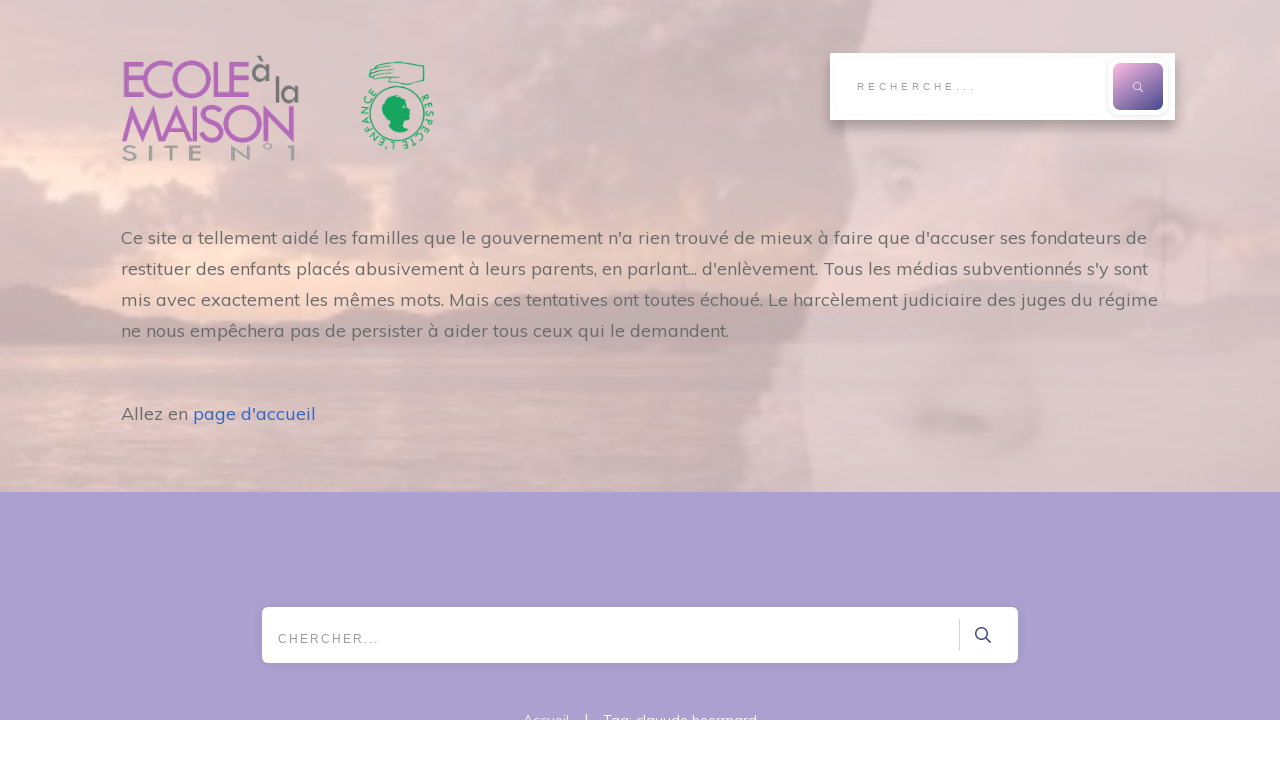

--- FILE ---
content_type: text/html; charset=UTF-8
request_url: https://l-ecole-a-la-maison.com/tag/clauude-beerrnard/
body_size: 33220
content:
<!doctype html>
<html lang="fr-FR" >
	<head>
		<link rel="profile" href="https://gmpg.org/xfn/11">
		<meta charset="UTF-8">
		<meta name="viewport" content="width=device-width, initial-scale=1">

				<script type="text/javascript">
			window.flatStyles = window.flatStyles || ''

			window.lightspeedOptimizeStylesheet = function () {
				const currentStylesheet = document.querySelector( '.tcb-lightspeed-style:not([data-ls-optimized])' )

				if ( currentStylesheet ) {
					try {
						if ( currentStylesheet.sheet && currentStylesheet.sheet.cssRules ) {
							if ( window.flatStyles ) {
								if ( this.optimizing ) {
									setTimeout( window.lightspeedOptimizeStylesheet.bind( this ), 24 )
								} else {
									this.optimizing = true;

									let rulesIndex = 0;

									while ( rulesIndex < currentStylesheet.sheet.cssRules.length ) {
										const rule = currentStylesheet.sheet.cssRules[ rulesIndex ]
										/* remove rules that already exist in the page */
										if ( rule.type === CSSRule.STYLE_RULE && window.flatStyles.includes( `${rule.selectorText}{` ) ) {
											currentStylesheet.sheet.deleteRule( rulesIndex )
										} else {
											rulesIndex ++
										}
									}
									/* optimize, mark it such, move to the next file, append the styles we have until now */
									currentStylesheet.setAttribute( 'data-ls-optimized', '1' )

									window.flatStyles += currentStylesheet.innerHTML

									this.optimizing = false
								}
							} else {
								window.flatStyles = currentStylesheet.innerHTML
								currentStylesheet.setAttribute( 'data-ls-optimized', '1' )
							}
						}
					} catch ( error ) {
						console.warn( error )
					}

					if ( currentStylesheet.parentElement.tagName !== 'HEAD' ) {
						/* always make sure that those styles end up in the head */
						const stylesheetID = currentStylesheet.id;
						/**
						 * make sure that there is only one copy of the css
						 * e.g display CSS
						 */
						if ( ( ! stylesheetID || ( stylesheetID && ! document.querySelector( `head #${stylesheetID}` ) ) ) ) {
							document.head.prepend( currentStylesheet )
						} else {
							currentStylesheet.remove();
						}
					}
				}
			}

			window.lightspeedOptimizeFlat = function ( styleSheetElement ) {
				if ( document.querySelectorAll( 'link[href*="thrive_flat.css"]' ).length > 1 ) {
					/* disable this flat if we already have one */
					styleSheetElement.setAttribute( 'disabled', true )
				} else {
					/* if this is the first one, make sure he's in head */
					if ( styleSheetElement.parentElement.tagName !== 'HEAD' ) {
						document.head.append( styleSheetElement )
					}
				}
			}
		</script>
		<meta name='robots' content='index, follow, max-image-preview:large, max-snippet:-1, max-video-preview:-1' />

	<!-- This site is optimized with the Yoast SEO plugin v26.8 - https://yoast.com/product/yoast-seo-wordpress/ -->
	<title>clauude beerrnard Archives | Ecole à la Maison</title>
	<link rel="canonical" href="https://l-ecole-a-la-maison.com/tag/clauude-beerrnard/" />
	<script type="application/ld+json" class="yoast-schema-graph">{"@context":"https://schema.org","@graph":[{"@type":"CollectionPage","@id":"https://l-ecole-a-la-maison.com/tag/clauude-beerrnard/","url":"https://l-ecole-a-la-maison.com/tag/clauude-beerrnard/","name":"clauude beerrnard Archives | Ecole à la Maison","isPartOf":{"@id":"https://l-ecole-a-la-maison.com/#website"},"primaryImageOfPage":{"@id":"https://l-ecole-a-la-maison.com/tag/clauude-beerrnard/#primaryimage"},"image":{"@id":"https://l-ecole-a-la-maison.com/tag/clauude-beerrnard/#primaryimage"},"thumbnailUrl":"https://l-ecole-a-la-maison.com/wp-content/uploads/2016/10/cmp.jpg","breadcrumb":{"@id":"https://l-ecole-a-la-maison.com/tag/clauude-beerrnard/#breadcrumb"},"inLanguage":"fr-FR"},{"@type":"ImageObject","inLanguage":"fr-FR","@id":"https://l-ecole-a-la-maison.com/tag/clauude-beerrnard/#primaryimage","url":"https://l-ecole-a-la-maison.com/wp-content/uploads/2016/10/cmp.jpg","contentUrl":"https://l-ecole-a-la-maison.com/wp-content/uploads/2016/10/cmp.jpg","width":850,"height":435},{"@type":"BreadcrumbList","@id":"https://l-ecole-a-la-maison.com/tag/clauude-beerrnard/#breadcrumb","itemListElement":[{"@type":"ListItem","position":1,"name":"Home","item":"https://l-ecole-a-la-maison.com/"},{"@type":"ListItem","position":2,"name":"clauude beerrnard"}]},{"@type":"WebSite","@id":"https://l-ecole-a-la-maison.com/#website","url":"https://l-ecole-a-la-maison.com/","name":"Ecole à la Maison","description":"l&#039;Art d&#039;enseigner que l&#039;école a oublié","publisher":{"@id":"https://l-ecole-a-la-maison.com/#organization"},"potentialAction":[{"@type":"SearchAction","target":{"@type":"EntryPoint","urlTemplate":"https://l-ecole-a-la-maison.com/?s={search_term_string}"},"query-input":{"@type":"PropertyValueSpecification","valueRequired":true,"valueName":"search_term_string"}}],"inLanguage":"fr-FR"},{"@type":"Organization","@id":"https://l-ecole-a-la-maison.com/#organization","name":"L'Ecole à la maison","url":"https://l-ecole-a-la-maison.com/","logo":{"@type":"ImageObject","inLanguage":"fr-FR","@id":"https://l-ecole-a-la-maison.com/#/schema/logo/image/","url":"https://l-ecole-a-la-maison.com/wp-content/uploads/2017/12/logo-ecole-maison.jpg","contentUrl":"https://l-ecole-a-la-maison.com/wp-content/uploads/2017/12/logo-ecole-maison.jpg","width":82,"height":60,"caption":"L'Ecole à la maison"},"image":{"@id":"https://l-ecole-a-la-maison.com/#/schema/logo/image/"},"sameAs":["https://www.facebook.com/pages/École-à-la-maison/279302638853441","https://x.com/Alecoledelavie"]}]}</script>
	<!-- / Yoast SEO plugin. -->


<link rel='dns-prefetch' href='//accounts.google.com' />
<link rel='dns-prefetch' href='//apis.google.com' />
<link rel='dns-prefetch' href='//www.googletagmanager.com' />
<link rel="alternate" type="application/rss+xml" title="Ecole à la Maison &raquo; Flux" href="https://l-ecole-a-la-maison.com/feed/" />
<link rel="alternate" type="application/rss+xml" title="Ecole à la Maison &raquo; Flux des commentaires" href="https://l-ecole-a-la-maison.com/comments/feed/" />
<link rel="alternate" type="application/rss+xml" title="Ecole à la Maison &raquo; Flux de l’étiquette clauude beerrnard" href="https://l-ecole-a-la-maison.com/tag/clauude-beerrnard/feed/" />
		<!-- This site uses the Google Analytics by ExactMetrics plugin v8.11.1 - Using Analytics tracking - https://www.exactmetrics.com/ -->
							<script src="//www.googletagmanager.com/gtag/js?id=G-8CF83NWXL4"  data-cfasync="false" data-wpfc-render="false" type="text/javascript" async></script>
			<script data-cfasync="false" data-wpfc-render="false" type="text/javascript">
				var em_version = '8.11.1';
				var em_track_user = true;
				var em_no_track_reason = '';
								var ExactMetricsDefaultLocations = {"page_location":"https:\/\/l-ecole-a-la-maison.com\/tag\/clauude-beerrnard\/"};
								if ( typeof ExactMetricsPrivacyGuardFilter === 'function' ) {
					var ExactMetricsLocations = (typeof ExactMetricsExcludeQuery === 'object') ? ExactMetricsPrivacyGuardFilter( ExactMetricsExcludeQuery ) : ExactMetricsPrivacyGuardFilter( ExactMetricsDefaultLocations );
				} else {
					var ExactMetricsLocations = (typeof ExactMetricsExcludeQuery === 'object') ? ExactMetricsExcludeQuery : ExactMetricsDefaultLocations;
				}

								var disableStrs = [
										'ga-disable-G-8CF83NWXL4',
									];

				/* Function to detect opted out users */
				function __gtagTrackerIsOptedOut() {
					for (var index = 0; index < disableStrs.length; index++) {
						if (document.cookie.indexOf(disableStrs[index] + '=true') > -1) {
							return true;
						}
					}

					return false;
				}

				/* Disable tracking if the opt-out cookie exists. */
				if (__gtagTrackerIsOptedOut()) {
					for (var index = 0; index < disableStrs.length; index++) {
						window[disableStrs[index]] = true;
					}
				}

				/* Opt-out function */
				function __gtagTrackerOptout() {
					for (var index = 0; index < disableStrs.length; index++) {
						document.cookie = disableStrs[index] + '=true; expires=Thu, 31 Dec 2099 23:59:59 UTC; path=/';
						window[disableStrs[index]] = true;
					}
				}

				if ('undefined' === typeof gaOptout) {
					function gaOptout() {
						__gtagTrackerOptout();
					}
				}
								window.dataLayer = window.dataLayer || [];

				window.ExactMetricsDualTracker = {
					helpers: {},
					trackers: {},
				};
				if (em_track_user) {
					function __gtagDataLayer() {
						dataLayer.push(arguments);
					}

					function __gtagTracker(type, name, parameters) {
						if (!parameters) {
							parameters = {};
						}

						if (parameters.send_to) {
							__gtagDataLayer.apply(null, arguments);
							return;
						}

						if (type === 'event') {
														parameters.send_to = exactmetrics_frontend.v4_id;
							var hookName = name;
							if (typeof parameters['event_category'] !== 'undefined') {
								hookName = parameters['event_category'] + ':' + name;
							}

							if (typeof ExactMetricsDualTracker.trackers[hookName] !== 'undefined') {
								ExactMetricsDualTracker.trackers[hookName](parameters);
							} else {
								__gtagDataLayer('event', name, parameters);
							}
							
						} else {
							__gtagDataLayer.apply(null, arguments);
						}
					}

					__gtagTracker('js', new Date());
					__gtagTracker('set', {
						'developer_id.dNDMyYj': true,
											});
					if ( ExactMetricsLocations.page_location ) {
						__gtagTracker('set', ExactMetricsLocations);
					}
										__gtagTracker('config', 'G-8CF83NWXL4', {"forceSSL":"true"} );
										window.gtag = __gtagTracker;										(function () {
						/* https://developers.google.com/analytics/devguides/collection/analyticsjs/ */
						/* ga and __gaTracker compatibility shim. */
						var noopfn = function () {
							return null;
						};
						var newtracker = function () {
							return new Tracker();
						};
						var Tracker = function () {
							return null;
						};
						var p = Tracker.prototype;
						p.get = noopfn;
						p.set = noopfn;
						p.send = function () {
							var args = Array.prototype.slice.call(arguments);
							args.unshift('send');
							__gaTracker.apply(null, args);
						};
						var __gaTracker = function () {
							var len = arguments.length;
							if (len === 0) {
								return;
							}
							var f = arguments[len - 1];
							if (typeof f !== 'object' || f === null || typeof f.hitCallback !== 'function') {
								if ('send' === arguments[0]) {
									var hitConverted, hitObject = false, action;
									if ('event' === arguments[1]) {
										if ('undefined' !== typeof arguments[3]) {
											hitObject = {
												'eventAction': arguments[3],
												'eventCategory': arguments[2],
												'eventLabel': arguments[4],
												'value': arguments[5] ? arguments[5] : 1,
											}
										}
									}
									if ('pageview' === arguments[1]) {
										if ('undefined' !== typeof arguments[2]) {
											hitObject = {
												'eventAction': 'page_view',
												'page_path': arguments[2],
											}
										}
									}
									if (typeof arguments[2] === 'object') {
										hitObject = arguments[2];
									}
									if (typeof arguments[5] === 'object') {
										Object.assign(hitObject, arguments[5]);
									}
									if ('undefined' !== typeof arguments[1].hitType) {
										hitObject = arguments[1];
										if ('pageview' === hitObject.hitType) {
											hitObject.eventAction = 'page_view';
										}
									}
									if (hitObject) {
										action = 'timing' === arguments[1].hitType ? 'timing_complete' : hitObject.eventAction;
										hitConverted = mapArgs(hitObject);
										__gtagTracker('event', action, hitConverted);
									}
								}
								return;
							}

							function mapArgs(args) {
								var arg, hit = {};
								var gaMap = {
									'eventCategory': 'event_category',
									'eventAction': 'event_action',
									'eventLabel': 'event_label',
									'eventValue': 'event_value',
									'nonInteraction': 'non_interaction',
									'timingCategory': 'event_category',
									'timingVar': 'name',
									'timingValue': 'value',
									'timingLabel': 'event_label',
									'page': 'page_path',
									'location': 'page_location',
									'title': 'page_title',
									'referrer' : 'page_referrer',
								};
								for (arg in args) {
																		if (!(!args.hasOwnProperty(arg) || !gaMap.hasOwnProperty(arg))) {
										hit[gaMap[arg]] = args[arg];
									} else {
										hit[arg] = args[arg];
									}
								}
								return hit;
							}

							try {
								f.hitCallback();
							} catch (ex) {
							}
						};
						__gaTracker.create = newtracker;
						__gaTracker.getByName = newtracker;
						__gaTracker.getAll = function () {
							return [];
						};
						__gaTracker.remove = noopfn;
						__gaTracker.loaded = true;
						window['__gaTracker'] = __gaTracker;
					})();
									} else {
										console.log("");
					(function () {
						function __gtagTracker() {
							return null;
						}

						window['__gtagTracker'] = __gtagTracker;
						window['gtag'] = __gtagTracker;
					})();
									}
			</script>
							<!-- / Google Analytics by ExactMetrics -->
		<style id='wp-img-auto-sizes-contain-inline-css' type='text/css'>
img:is([sizes=auto i],[sizes^="auto," i]){contain-intrinsic-size:3000px 1500px}
/*# sourceURL=wp-img-auto-sizes-contain-inline-css */
</style>
<link rel='stylesheet' id='tve_style_family_tve_flt-css' href='https://l-ecole-a-la-maison.com/wp-content/themes/thrive-theme/architect/editor/css/thrive_flat.css?ver=10.8.5' type='text/css' media='all' />
<link rel='stylesheet' id='thrive-theme-styles-css' href='https://l-ecole-a-la-maison.com/wp-content/themes/thrive-theme/inc/assets/dist/theme.css?ver=10.8.5' type='text/css' media='all' />
<style id='wp-emoji-styles-inline-css' type='text/css'>

	img.wp-smiley, img.emoji {
		display: inline !important;
		border: none !important;
		box-shadow: none !important;
		height: 1em !important;
		width: 1em !important;
		margin: 0 0.07em !important;
		vertical-align: -0.1em !important;
		background: none !important;
		padding: 0 !important;
	}
/*# sourceURL=wp-emoji-styles-inline-css */
</style>
<style id='wp-block-library-inline-css' type='text/css'>
:root{--wp-block-synced-color:#7a00df;--wp-block-synced-color--rgb:122,0,223;--wp-bound-block-color:var(--wp-block-synced-color);--wp-editor-canvas-background:#ddd;--wp-admin-theme-color:#007cba;--wp-admin-theme-color--rgb:0,124,186;--wp-admin-theme-color-darker-10:#006ba1;--wp-admin-theme-color-darker-10--rgb:0,107,160.5;--wp-admin-theme-color-darker-20:#005a87;--wp-admin-theme-color-darker-20--rgb:0,90,135;--wp-admin-border-width-focus:2px}@media (min-resolution:192dpi){:root{--wp-admin-border-width-focus:1.5px}}.wp-element-button{cursor:pointer}:root .has-very-light-gray-background-color{background-color:#eee}:root .has-very-dark-gray-background-color{background-color:#313131}:root .has-very-light-gray-color{color:#eee}:root .has-very-dark-gray-color{color:#313131}:root .has-vivid-green-cyan-to-vivid-cyan-blue-gradient-background{background:linear-gradient(135deg,#00d084,#0693e3)}:root .has-purple-crush-gradient-background{background:linear-gradient(135deg,#34e2e4,#4721fb 50%,#ab1dfe)}:root .has-hazy-dawn-gradient-background{background:linear-gradient(135deg,#faaca8,#dad0ec)}:root .has-subdued-olive-gradient-background{background:linear-gradient(135deg,#fafae1,#67a671)}:root .has-atomic-cream-gradient-background{background:linear-gradient(135deg,#fdd79a,#004a59)}:root .has-nightshade-gradient-background{background:linear-gradient(135deg,#330968,#31cdcf)}:root .has-midnight-gradient-background{background:linear-gradient(135deg,#020381,#2874fc)}:root{--wp--preset--font-size--normal:16px;--wp--preset--font-size--huge:42px}.has-regular-font-size{font-size:1em}.has-larger-font-size{font-size:2.625em}.has-normal-font-size{font-size:var(--wp--preset--font-size--normal)}.has-huge-font-size{font-size:var(--wp--preset--font-size--huge)}.has-text-align-center{text-align:center}.has-text-align-left{text-align:left}.has-text-align-right{text-align:right}.has-fit-text{white-space:nowrap!important}#end-resizable-editor-section{display:none}.aligncenter{clear:both}.items-justified-left{justify-content:flex-start}.items-justified-center{justify-content:center}.items-justified-right{justify-content:flex-end}.items-justified-space-between{justify-content:space-between}.screen-reader-text{border:0;clip-path:inset(50%);height:1px;margin:-1px;overflow:hidden;padding:0;position:absolute;width:1px;word-wrap:normal!important}.screen-reader-text:focus{background-color:#ddd;clip-path:none;color:#444;display:block;font-size:1em;height:auto;left:5px;line-height:normal;padding:15px 23px 14px;text-decoration:none;top:5px;width:auto;z-index:100000}html :where(.has-border-color){border-style:solid}html :where([style*=border-top-color]){border-top-style:solid}html :where([style*=border-right-color]){border-right-style:solid}html :where([style*=border-bottom-color]){border-bottom-style:solid}html :where([style*=border-left-color]){border-left-style:solid}html :where([style*=border-width]){border-style:solid}html :where([style*=border-top-width]){border-top-style:solid}html :where([style*=border-right-width]){border-right-style:solid}html :where([style*=border-bottom-width]){border-bottom-style:solid}html :where([style*=border-left-width]){border-left-style:solid}html :where(img[class*=wp-image-]){height:auto;max-width:100%}:where(figure){margin:0 0 1em}html :where(.is-position-sticky){--wp-admin--admin-bar--position-offset:var(--wp-admin--admin-bar--height,0px)}@media screen and (max-width:600px){html :where(.is-position-sticky){--wp-admin--admin-bar--position-offset:0px}}

/*# sourceURL=wp-block-library-inline-css */
</style><style id='global-styles-inline-css' type='text/css'>
:root{--wp--preset--aspect-ratio--square: 1;--wp--preset--aspect-ratio--4-3: 4/3;--wp--preset--aspect-ratio--3-4: 3/4;--wp--preset--aspect-ratio--3-2: 3/2;--wp--preset--aspect-ratio--2-3: 2/3;--wp--preset--aspect-ratio--16-9: 16/9;--wp--preset--aspect-ratio--9-16: 9/16;--wp--preset--color--black: #000000;--wp--preset--color--cyan-bluish-gray: #abb8c3;--wp--preset--color--white: #ffffff;--wp--preset--color--pale-pink: #f78da7;--wp--preset--color--vivid-red: #cf2e2e;--wp--preset--color--luminous-vivid-orange: #ff6900;--wp--preset--color--luminous-vivid-amber: #fcb900;--wp--preset--color--light-green-cyan: #7bdcb5;--wp--preset--color--vivid-green-cyan: #00d084;--wp--preset--color--pale-cyan-blue: #8ed1fc;--wp--preset--color--vivid-cyan-blue: #0693e3;--wp--preset--color--vivid-purple: #9b51e0;--wp--preset--gradient--vivid-cyan-blue-to-vivid-purple: linear-gradient(135deg,rgb(6,147,227) 0%,rgb(155,81,224) 100%);--wp--preset--gradient--light-green-cyan-to-vivid-green-cyan: linear-gradient(135deg,rgb(122,220,180) 0%,rgb(0,208,130) 100%);--wp--preset--gradient--luminous-vivid-amber-to-luminous-vivid-orange: linear-gradient(135deg,rgb(252,185,0) 0%,rgb(255,105,0) 100%);--wp--preset--gradient--luminous-vivid-orange-to-vivid-red: linear-gradient(135deg,rgb(255,105,0) 0%,rgb(207,46,46) 100%);--wp--preset--gradient--very-light-gray-to-cyan-bluish-gray: linear-gradient(135deg,rgb(238,238,238) 0%,rgb(169,184,195) 100%);--wp--preset--gradient--cool-to-warm-spectrum: linear-gradient(135deg,rgb(74,234,220) 0%,rgb(151,120,209) 20%,rgb(207,42,186) 40%,rgb(238,44,130) 60%,rgb(251,105,98) 80%,rgb(254,248,76) 100%);--wp--preset--gradient--blush-light-purple: linear-gradient(135deg,rgb(255,206,236) 0%,rgb(152,150,240) 100%);--wp--preset--gradient--blush-bordeaux: linear-gradient(135deg,rgb(254,205,165) 0%,rgb(254,45,45) 50%,rgb(107,0,62) 100%);--wp--preset--gradient--luminous-dusk: linear-gradient(135deg,rgb(255,203,112) 0%,rgb(199,81,192) 50%,rgb(65,88,208) 100%);--wp--preset--gradient--pale-ocean: linear-gradient(135deg,rgb(255,245,203) 0%,rgb(182,227,212) 50%,rgb(51,167,181) 100%);--wp--preset--gradient--electric-grass: linear-gradient(135deg,rgb(202,248,128) 0%,rgb(113,206,126) 100%);--wp--preset--gradient--midnight: linear-gradient(135deg,rgb(2,3,129) 0%,rgb(40,116,252) 100%);--wp--preset--font-size--small: 13px;--wp--preset--font-size--medium: 20px;--wp--preset--font-size--large: 36px;--wp--preset--font-size--x-large: 42px;--wp--preset--spacing--20: 0.44rem;--wp--preset--spacing--30: 0.67rem;--wp--preset--spacing--40: 1rem;--wp--preset--spacing--50: 1.5rem;--wp--preset--spacing--60: 2.25rem;--wp--preset--spacing--70: 3.38rem;--wp--preset--spacing--80: 5.06rem;--wp--preset--shadow--natural: 6px 6px 9px rgba(0, 0, 0, 0.2);--wp--preset--shadow--deep: 12px 12px 50px rgba(0, 0, 0, 0.4);--wp--preset--shadow--sharp: 6px 6px 0px rgba(0, 0, 0, 0.2);--wp--preset--shadow--outlined: 6px 6px 0px -3px rgb(255, 255, 255), 6px 6px rgb(0, 0, 0);--wp--preset--shadow--crisp: 6px 6px 0px rgb(0, 0, 0);}:where(.is-layout-flex){gap: 0.5em;}:where(.is-layout-grid){gap: 0.5em;}body .is-layout-flex{display: flex;}.is-layout-flex{flex-wrap: wrap;align-items: center;}.is-layout-flex > :is(*, div){margin: 0;}body .is-layout-grid{display: grid;}.is-layout-grid > :is(*, div){margin: 0;}:where(.wp-block-columns.is-layout-flex){gap: 2em;}:where(.wp-block-columns.is-layout-grid){gap: 2em;}:where(.wp-block-post-template.is-layout-flex){gap: 1.25em;}:where(.wp-block-post-template.is-layout-grid){gap: 1.25em;}.has-black-color{color: var(--wp--preset--color--black) !important;}.has-cyan-bluish-gray-color{color: var(--wp--preset--color--cyan-bluish-gray) !important;}.has-white-color{color: var(--wp--preset--color--white) !important;}.has-pale-pink-color{color: var(--wp--preset--color--pale-pink) !important;}.has-vivid-red-color{color: var(--wp--preset--color--vivid-red) !important;}.has-luminous-vivid-orange-color{color: var(--wp--preset--color--luminous-vivid-orange) !important;}.has-luminous-vivid-amber-color{color: var(--wp--preset--color--luminous-vivid-amber) !important;}.has-light-green-cyan-color{color: var(--wp--preset--color--light-green-cyan) !important;}.has-vivid-green-cyan-color{color: var(--wp--preset--color--vivid-green-cyan) !important;}.has-pale-cyan-blue-color{color: var(--wp--preset--color--pale-cyan-blue) !important;}.has-vivid-cyan-blue-color{color: var(--wp--preset--color--vivid-cyan-blue) !important;}.has-vivid-purple-color{color: var(--wp--preset--color--vivid-purple) !important;}.has-black-background-color{background-color: var(--wp--preset--color--black) !important;}.has-cyan-bluish-gray-background-color{background-color: var(--wp--preset--color--cyan-bluish-gray) !important;}.has-white-background-color{background-color: var(--wp--preset--color--white) !important;}.has-pale-pink-background-color{background-color: var(--wp--preset--color--pale-pink) !important;}.has-vivid-red-background-color{background-color: var(--wp--preset--color--vivid-red) !important;}.has-luminous-vivid-orange-background-color{background-color: var(--wp--preset--color--luminous-vivid-orange) !important;}.has-luminous-vivid-amber-background-color{background-color: var(--wp--preset--color--luminous-vivid-amber) !important;}.has-light-green-cyan-background-color{background-color: var(--wp--preset--color--light-green-cyan) !important;}.has-vivid-green-cyan-background-color{background-color: var(--wp--preset--color--vivid-green-cyan) !important;}.has-pale-cyan-blue-background-color{background-color: var(--wp--preset--color--pale-cyan-blue) !important;}.has-vivid-cyan-blue-background-color{background-color: var(--wp--preset--color--vivid-cyan-blue) !important;}.has-vivid-purple-background-color{background-color: var(--wp--preset--color--vivid-purple) !important;}.has-black-border-color{border-color: var(--wp--preset--color--black) !important;}.has-cyan-bluish-gray-border-color{border-color: var(--wp--preset--color--cyan-bluish-gray) !important;}.has-white-border-color{border-color: var(--wp--preset--color--white) !important;}.has-pale-pink-border-color{border-color: var(--wp--preset--color--pale-pink) !important;}.has-vivid-red-border-color{border-color: var(--wp--preset--color--vivid-red) !important;}.has-luminous-vivid-orange-border-color{border-color: var(--wp--preset--color--luminous-vivid-orange) !important;}.has-luminous-vivid-amber-border-color{border-color: var(--wp--preset--color--luminous-vivid-amber) !important;}.has-light-green-cyan-border-color{border-color: var(--wp--preset--color--light-green-cyan) !important;}.has-vivid-green-cyan-border-color{border-color: var(--wp--preset--color--vivid-green-cyan) !important;}.has-pale-cyan-blue-border-color{border-color: var(--wp--preset--color--pale-cyan-blue) !important;}.has-vivid-cyan-blue-border-color{border-color: var(--wp--preset--color--vivid-cyan-blue) !important;}.has-vivid-purple-border-color{border-color: var(--wp--preset--color--vivid-purple) !important;}.has-vivid-cyan-blue-to-vivid-purple-gradient-background{background: var(--wp--preset--gradient--vivid-cyan-blue-to-vivid-purple) !important;}.has-light-green-cyan-to-vivid-green-cyan-gradient-background{background: var(--wp--preset--gradient--light-green-cyan-to-vivid-green-cyan) !important;}.has-luminous-vivid-amber-to-luminous-vivid-orange-gradient-background{background: var(--wp--preset--gradient--luminous-vivid-amber-to-luminous-vivid-orange) !important;}.has-luminous-vivid-orange-to-vivid-red-gradient-background{background: var(--wp--preset--gradient--luminous-vivid-orange-to-vivid-red) !important;}.has-very-light-gray-to-cyan-bluish-gray-gradient-background{background: var(--wp--preset--gradient--very-light-gray-to-cyan-bluish-gray) !important;}.has-cool-to-warm-spectrum-gradient-background{background: var(--wp--preset--gradient--cool-to-warm-spectrum) !important;}.has-blush-light-purple-gradient-background{background: var(--wp--preset--gradient--blush-light-purple) !important;}.has-blush-bordeaux-gradient-background{background: var(--wp--preset--gradient--blush-bordeaux) !important;}.has-luminous-dusk-gradient-background{background: var(--wp--preset--gradient--luminous-dusk) !important;}.has-pale-ocean-gradient-background{background: var(--wp--preset--gradient--pale-ocean) !important;}.has-electric-grass-gradient-background{background: var(--wp--preset--gradient--electric-grass) !important;}.has-midnight-gradient-background{background: var(--wp--preset--gradient--midnight) !important;}.has-small-font-size{font-size: var(--wp--preset--font-size--small) !important;}.has-medium-font-size{font-size: var(--wp--preset--font-size--medium) !important;}.has-large-font-size{font-size: var(--wp--preset--font-size--large) !important;}.has-x-large-font-size{font-size: var(--wp--preset--font-size--x-large) !important;}
/*# sourceURL=global-styles-inline-css */
</style>

<style id='classic-theme-styles-inline-css' type='text/css'>
/*! This file is auto-generated */
.wp-block-button__link{color:#fff;background-color:#32373c;border-radius:9999px;box-shadow:none;text-decoration:none;padding:calc(.667em + 2px) calc(1.333em + 2px);font-size:1.125em}.wp-block-file__button{background:#32373c;color:#fff;text-decoration:none}
/*# sourceURL=/wp-includes/css/classic-themes.min.css */
</style>
<link rel='stylesheet' id='thrive-theme-css' href='https://l-ecole-a-la-maison.com/wp-content/themes/thrive-theme/style.css?ver=10.8.5' type='text/css' media='all' />
<link rel='stylesheet' id='thrive-template-css' href='//l-ecole-a-la-maison.com/wp-content/uploads/thrive/theme-template-1764017730.css?ver=10.8.5' type='text/css' media='all' />
<script type="text/javascript" src="https://l-ecole-a-la-maison.com/wp-includes/js/jquery/jquery.min.js?ver=3.7.1" id="jquery-core-js"></script>
<script type="text/javascript" src="https://l-ecole-a-la-maison.com/wp-includes/js/jquery/jquery-migrate.min.js?ver=3.4.1" id="jquery-migrate-js"></script>
<script type="text/javascript" src="https://l-ecole-a-la-maison.com/wp-includes/js/jquery/ui/core.min.js?ver=1.13.3" id="jquery-ui-core-js"></script>
<script type="text/javascript" src="https://l-ecole-a-la-maison.com/wp-includes/js/jquery/ui/menu.min.js?ver=1.13.3" id="jquery-ui-menu-js"></script>
<script type="text/javascript" src="https://l-ecole-a-la-maison.com/wp-includes/js/dist/dom-ready.min.js?ver=f77871ff7694fffea381" id="wp-dom-ready-js"></script>
<script type="text/javascript" src="https://l-ecole-a-la-maison.com/wp-includes/js/dist/hooks.min.js?ver=dd5603f07f9220ed27f1" id="wp-hooks-js"></script>
<script type="text/javascript" src="https://l-ecole-a-la-maison.com/wp-includes/js/dist/i18n.min.js?ver=c26c3dc7bed366793375" id="wp-i18n-js"></script>
<script type="text/javascript" id="wp-i18n-js-after">
/* <![CDATA[ */
wp.i18n.setLocaleData( { 'text direction\u0004ltr': [ 'ltr' ] } );
//# sourceURL=wp-i18n-js-after
/* ]]> */
</script>
<script type="text/javascript" id="wp-a11y-js-translations">
/* <![CDATA[ */
( function( domain, translations ) {
	var localeData = translations.locale_data[ domain ] || translations.locale_data.messages;
	localeData[""].domain = domain;
	wp.i18n.setLocaleData( localeData, domain );
} )( "default", {"translation-revision-date":"2025-12-10 11:15:06+0000","generator":"GlotPress\/4.0.3","domain":"messages","locale_data":{"messages":{"":{"domain":"messages","plural-forms":"nplurals=2; plural=n > 1;","lang":"fr"},"Notifications":["Notifications"]}},"comment":{"reference":"wp-includes\/js\/dist\/a11y.js"}} );
//# sourceURL=wp-a11y-js-translations
/* ]]> */
</script>
<script type="text/javascript" src="https://l-ecole-a-la-maison.com/wp-includes/js/dist/a11y.min.js?ver=cb460b4676c94bd228ed" id="wp-a11y-js"></script>
<script type="text/javascript" src="https://l-ecole-a-la-maison.com/wp-includes/js/jquery/ui/autocomplete.min.js?ver=1.13.3" id="jquery-ui-autocomplete-js"></script>
<script type="text/javascript" src="https://l-ecole-a-la-maison.com/wp-includes/js/imagesloaded.min.js?ver=5.0.0" id="imagesloaded-js"></script>
<script type="text/javascript" src="https://l-ecole-a-la-maison.com/wp-includes/js/masonry.min.js?ver=4.2.2" id="masonry-js"></script>
<script type="text/javascript" src="https://l-ecole-a-la-maison.com/wp-includes/js/jquery/jquery.masonry.min.js?ver=3.1.2b" id="jquery-masonry-js"></script>
<script type="text/javascript" id="tve_frontend-js-extra">
/* <![CDATA[ */
var tve_frontend_options = {"ajaxurl":"https://l-ecole-a-la-maison.com/wp-admin/admin-ajax.php","is_editor_page":"","page_events":[],"is_single":"0","social_fb_app_id":"328049140644119","dash_url":"https://l-ecole-a-la-maison.com/wp-content/themes/thrive-theme/thrive-dashboard","queried_object":{"term_id":2329,"taxonomy":"post_tag"},"query_vars":{"tag":"clauude-beerrnard"},"$_POST":[],"translations":{"Copy":"Copy","empty_username":"ERROR: The username field is empty.","empty_password":"ERROR: The password field is empty.","empty_login":"ERROR: Enter a username or email address.","min_chars":"At least %s characters are needed","no_headings":"No headings found","registration_err":{"required_field":"\u003Cstrong\u003EError\u003C/strong\u003E: This field is required","required_email":"\u003Cstrong\u003EError\u003C/strong\u003E: Please type your email address","invalid_email":"\u003Cstrong\u003EError\u003C/strong\u003E: The email address isn&#8217;t correct","passwordmismatch":"\u003Cstrong\u003EError\u003C/strong\u003E: Password mismatch"}},"routes":{"posts":"https://l-ecole-a-la-maison.com/wp-json/tcb/v1/posts","video_reporting":"https://l-ecole-a-la-maison.com/wp-json/tcb/v1/video-reporting"},"nonce":"c1708410f9","allow_video_src":"","google_client_id":"267-611-3163","google_api_key":null,"facebook_app_id":"328049140644119","lead_generation_custom_tag_apis":["activecampaign","aweber","convertkit","drip","klicktipp","mailchimp","sendlane","zapier"],"post_request_data":[],"user_profile_nonce":"029c634a16","ip":"3.16.206.189","current_user":[],"conditional_display":{"is_tooltip_dismissed":false}};
//# sourceURL=tve_frontend-js-extra
/* ]]> */
</script>
<script type="text/javascript" src="https://l-ecole-a-la-maison.com/wp-content/themes/thrive-theme/architect/editor/js/dist/modules/general.min.js?ver=10.8.5" id="tve_frontend-js"></script>
<script type="text/javascript" src="https://l-ecole-a-la-maison.com/wp-includes/js/plupload/moxie.min.js?ver=1.3.5.1" id="moxiejs-js"></script>
<script type="text/javascript" src="https://l-ecole-a-la-maison.com/wp-content/plugins/google-analytics-dashboard-for-wp/assets/js/frontend-gtag.js?ver=8.11.1" id="exactmetrics-frontend-script-js" async="async" data-wp-strategy="async"></script>
<script data-cfasync="false" data-wpfc-render="false" type="text/javascript" id='exactmetrics-frontend-script-js-extra'>/* <![CDATA[ */
var exactmetrics_frontend = {"js_events_tracking":"true","download_extensions":"zip,mp3,mpeg,pdf,docx,pptx,xlsx,rar","inbound_paths":"[{\"path\":\"\\\/go\\\/\",\"label\":\"affiliate\"},{\"path\":\"\\\/recommend\\\/\",\"label\":\"affiliate\"},{\"path\":\"\\\/out\\\/\",\"label\":\"Affiliate\"}]","home_url":"https:\/\/l-ecole-a-la-maison.com","hash_tracking":"false","v4_id":"G-8CF83NWXL4"};/* ]]> */
</script>
<script type="text/javascript" id="theme-frontend-js-extra">
/* <![CDATA[ */
var thrive_front_localize = {"comments_form":{"error_defaults":{"email":"Email address invalid","url":"Website address invalid","required":"Required field missing"}},"routes":{"posts":"https://l-ecole-a-la-maison.com/wp-json/tcb/v1/posts","frontend":"https://l-ecole-a-la-maison.com/wp-json/ttb/v1/frontend"},"tar_post_url":"?tve=true&action=architect&from_theme=1","is_editor":"","ID":"1049084","template_url":"?tve=true&action=architect&from_tar=19090","pagination_url":{"template":"https://l-ecole-a-la-maison.com/tag/clauude-beerrnard/page/[thrive_page_number]/","base":"https://l-ecole-a-la-maison.com/tag/clauude-beerrnard/"},"sidebar_visibility":[],"is_singular":"","is_user_logged_in":""};
//# sourceURL=theme-frontend-js-extra
/* ]]> */
</script>
<script type="text/javascript" src="https://l-ecole-a-la-maison.com/wp-content/themes/thrive-theme/inc/assets/dist/frontend.min.js?ver=10.8.5" id="theme-frontend-js"></script>
<link rel="https://api.w.org/" href="https://l-ecole-a-la-maison.com/wp-json/" /><link rel="alternate" title="JSON" type="application/json" href="https://l-ecole-a-la-maison.com/wp-json/wp/v2/tags/2329" /><meta name="generator" content="Site Kit by Google 1.171.0" /><!-- Google Tag Manager -->
<script>(function(w,d,s,l,i){w[l]=w[l]||[];w[l].push({'gtm.start':
new Date().getTime(),event:'gtm.js'});var f=d.getElementsByTagName(s)[0],
j=d.createElement(s),dl=l!='dataLayer'?'&l='+l:'';j.async=true;j.src=
'https://www.googletagmanager.com/gtm.js?id='+i+dl;f.parentNode.insertBefore(j,f);
})(window,document,'script','dataLayer','GTM-M4FMNN4');</script>
<!-- End Google Tag Manager -->
		<style id="thrive-theme-layout-css" type="text/css">@media (min-width: 300px){.thrive-layout-1049048 .main-container .sidebar-section{width: 28.51%;}.thrive-layout-1049048 .main-container .content-section{width: calc(71.49% - 80px);}}@media (max-width: 1023px){.thrive-layout-1049048 .main-container{flex-wrap: wrap;}.thrive-layout-1049048 #wrapper .main-content-background,.thrive-layout-1049048 #wrapper .layout-background-width .section-background,.thrive-layout-1049048 #wrapper .layout-background-width .symbol-section-out{width: 100%;}.thrive-layout-1049048 .layout-content-width.main-container{width: 100%;}.thrive-layout-1049048 .layout-content-width > .section-content{width: 100%;}.thrive-layout-1049048 .layout-content-width .symbol-section-in{width: 100%;}}</style><style type="text/css" id="tve_global_variables">:root{--tcb-color-0:rgb(255, 255, 255);--tcb-color-0-h:0;--tcb-color-0-s:0%;--tcb-color-0-l:100%;--tcb-color-0-a:1;--tcb-color-1:rgb(102, 102, 102);--tcb-color-1-h:0;--tcb-color-1-s:0%;--tcb-color-1-l:40%;--tcb-color-1-a:1;--tcb-color-2:rgb(212, 212, 212);--tcb-color-2-h:0;--tcb-color-2-s:0%;--tcb-color-2-l:83%;--tcb-color-2-a:1;--tcb-color-3:rgb(96, 96, 138);--tcb-color-3-h:240;--tcb-color-3-s:17%;--tcb-color-3-l:45%;--tcb-color-3-a:1;--tcb-color-4:rgb(180, 189, 214);--tcb-color-4-h:224;--tcb-color-4-s:29%;--tcb-color-4-l:77%;--tcb-color-4-a:1;--tcb-color-5:rgb(141, 142, 202);--tcb-color-5-h:239;--tcb-color-5-s:36%;--tcb-color-5-l:67%;--tcb-color-5-a:1;--tcb-color-6:rgb(247, 236, 255);--tcb-color-6-h:274;--tcb-color-6-s:100%;--tcb-color-6-l:96%;--tcb-color-6-a:1;--tcb-color-7:rgba(93, 91, 130, 0.3);--tcb-color-7-h:243;--tcb-color-7-s:17%;--tcb-color-7-l:43%;--tcb-color-7-a:0.3;--tcb-color-8:rgba(33, 112, 27, 0.79);--tcb-color-8-h:115;--tcb-color-8-s:61%;--tcb-color-8-l:27%;--tcb-color-8-a:0.79;--tcb-color-9:rgb(63, 147, 72);--tcb-color-9-h:126;--tcb-color-9-s:40%;--tcb-color-9-l:41%;--tcb-color-9-a:1;--tcb-color-10:rgba(209, 252, 217, 0);--tcb-color-10-h:131;--tcb-color-10-s:87%;--tcb-color-10-l:90%;--tcb-color-10-a:0;--tcb-color-11:rgb(155, 155, 155);--tcb-color-11-h:0;--tcb-color-11-s:0%;--tcb-color-11-l:60%;--tcb-color-11-a:1;--tcb-color-12:rgb(164, 193, 230);--tcb-color-12-h:213;--tcb-color-12-s:56%;--tcb-color-12-l:77%;--tcb-color-12-a:1;--tcb-color-13:rgba(89, 255, 76, 0.79);--tcb-color-13-h:115;--tcb-color-13-s:100%;--tcb-color-13-l:64%;--tcb-color-13-a:0.79;--tcb-color-14:rgb(79, 164, 91);--tcb-color-14-h:128;--tcb-color-14-s:34%;--tcb-color-14-l:47%;--tcb-color-14-a:1;--tcb-color-15:rgb(255, 146, 18);--tcb-color-15-h:32;--tcb-color-15-s:100%;--tcb-color-15-l:53%;--tcb-color-15-a:1;--tcb-color-16:rgb(144, 144, 144);--tcb-color-16-h:0;--tcb-color-16-s:0%;--tcb-color-16-l:56%;--tcb-color-16-a:1;--tcb-color-17:rgb(102, 102, 102);--tcb-color-17-h:0;--tcb-color-17-s:0%;--tcb-color-17-l:40%;--tcb-color-17-a:1;--tcb-color-18:rgb(139, 88, 175);--tcb-color-18-h:275;--tcb-color-18-s:35%;--tcb-color-18-l:51%;--tcb-color-18-a:1;--tcb-color-19:rgb(154, 255, 146);--tcb-color-19-h:115;--tcb-color-19-s:100%;--tcb-color-19-l:78%;--tcb-color-19-a:1;--tcb-color-20:rgb(138, 159, 227);--tcb-color-20-h:225;--tcb-color-20-s:61%;--tcb-color-20-l:71%;--tcb-color-20-a:1;--tcb-color-21:rgb(112, 113, 181);--tcb-color-21-h:239;--tcb-color-21-s:31%;--tcb-color-21-l:57%;--tcb-color-21-a:1;--tcb-color-22:rgb(76, 77, 138);--tcb-color-22-h:239;--tcb-color-22-s:28%;--tcb-color-22-l:41%;--tcb-color-22-a:1;--tcb-color-23:rgb(180, 189, 214);--tcb-color-23-h:224;--tcb-color-23-s:29%;--tcb-color-23-l:77%;--tcb-color-23-a:1;--tcb-color-24:rgb(191, 153, 144);--tcb-color-24-h:11;--tcb-color-24-s:26%;--tcb-color-24-l:65%;--tcb-color-24-a:1;--tcb-color-25:rgb(95, 118, 177);--tcb-color-25-h:223;--tcb-color-25-s:34%;--tcb-color-25-l:53%;--tcb-color-25-a:1;--tcb-color-26:rgb(128, 113, 160);--tcb-color-26-h:259;--tcb-color-26-s:19%;--tcb-color-26-l:53%;--tcb-color-26-a:1;--tcb-color-27:rgb(118, 140, 195);--tcb-color-27-h:222;--tcb-color-27-s:39%;--tcb-color-27-l:61%;--tcb-color-27-a:1;--tcb-color-28:rgb(255, 255, 255);--tcb-color-28-h:0;--tcb-color-28-s:0%;--tcb-color-28-l:100%;--tcb-color-28-a:1;--tcb-color-29:rgb(117, 50, 108);--tcb-color-29-h:308;--tcb-color-29-s:40%;--tcb-color-29-l:32%;--tcb-color-29-a:1;--tcb-color-30:rgb(136, 170, 255);--tcb-color-30-h:222;--tcb-color-30-s:100%;--tcb-color-30-l:76%;--tcb-color-30-a:1;--tcb-color-31:rgb(58, 59, 128);--tcb-color-31-h:239;--tcb-color-31-s:37%;--tcb-color-31-l:36%;--tcb-color-31-a:1;--tcb-color-32:rgb(32, 49, 93);--tcb-color-32-h:223;--tcb-color-32-s:48%;--tcb-color-32-l:24%;--tcb-color-32-a:1;--tcb-color-33:rgb(80, 95, 178);--tcb-color-33-h:230;--tcb-color-33-s:38%;--tcb-color-33-l:50%;--tcb-color-33-a:1;--tcb-color-34:rgb(106, 85, 161);--tcb-color-34-h:256;--tcb-color-34-s:30%;--tcb-color-34-l:48%;--tcb-color-34-a:1;--tcb-color-35:rgb(54, 101, 196);--tcb-color-35-h:220;--tcb-color-35-s:56%;--tcb-color-35-l:49%;--tcb-color-35-a:1;--tcb-color-36:rgb(134, 101, 201);--tcb-color-36-h:259;--tcb-color-36-s:48%;--tcb-color-36-l:59%;--tcb-color-36-a:1;--tcb-color-37:rgb(25, 40, 168);--tcb-color-37-h:233;--tcb-color-37-s:74%;--tcb-color-37-l:37%;--tcb-color-37-a:1;--tcb-color-38:rgb(236, 230, 255);--tcb-color-38-h:254;--tcb-color-38-s:100%;--tcb-color-38-l:95%;--tcb-color-38-a:1;--tcb-background-author-image:url(https://l-ecole-a-la-maison.com/wp-content/themes/thrive-theme/architect/editor/css/images/author_image.png);--tcb-background-user-image:url();--tcb-background-featured-image-thumbnail:url(https://l-ecole-a-la-maison.com/wp-content/uploads/2016/10/cmp.jpg);--tcb-skin-color-0:hsla(var(--tcb-theme-main-master-h,238), var(--tcb-theme-main-master-s,34%), var(--tcb-theme-main-master-l,41%), var(--tcb-theme-main-master-a,1));--tcb-skin-color-0-h:var(--tcb-theme-main-master-h,238);--tcb-skin-color-0-s:var(--tcb-theme-main-master-s,34%);--tcb-skin-color-0-l:var(--tcb-theme-main-master-l,41%);--tcb-skin-color-0-a:var(--tcb-theme-main-master-a,1);--tcb-skin-color-1:hsla(calc(var(--tcb-theme-main-master-h,238) - 0 ), calc(var(--tcb-theme-main-master-s,34%) + 45% ), calc(var(--tcb-theme-main-master-l,41%) + 13% ), 1);--tcb-skin-color-1-h:calc(var(--tcb-theme-main-master-h,238) - 0 );--tcb-skin-color-1-s:calc(var(--tcb-theme-main-master-s,34%) + 45% );--tcb-skin-color-1-l:calc(var(--tcb-theme-main-master-l,41%) + 13% );--tcb-skin-color-1-a:1;--tcb-skin-color-3:hsla(calc(var(--tcb-theme-main-master-h,238) + 30 ), calc(var(--tcb-theme-main-master-s,34%) + 51% ), calc(var(--tcb-theme-main-master-l,41%) - 27% ), 1);--tcb-skin-color-3-h:calc(var(--tcb-theme-main-master-h,238) + 30 );--tcb-skin-color-3-s:calc(var(--tcb-theme-main-master-s,34%) + 51% );--tcb-skin-color-3-l:calc(var(--tcb-theme-main-master-l,41%) - 27% );--tcb-skin-color-3-a:1;--tcb-skin-color-8:hsla(calc(var(--tcb-theme-main-master-h,238) - 0 ), calc(var(--tcb-theme-main-master-s,34%) + 45% ), calc(var(--tcb-theme-main-master-l,41%) + 13% ), 1);--tcb-skin-color-8-h:calc(var(--tcb-theme-main-master-h,238) - 0 );--tcb-skin-color-8-s:calc(var(--tcb-theme-main-master-s,34%) + 45% );--tcb-skin-color-8-l:calc(var(--tcb-theme-main-master-l,41%) + 13% );--tcb-skin-color-8-a:1;--tcb-skin-color-9:hsla(calc(var(--tcb-theme-main-master-h,238) - 4 ), calc(var(--tcb-theme-main-master-s,34%) + 22% ), calc(var(--tcb-theme-main-master-l,41%) + 55% ), 1);--tcb-skin-color-9-h:calc(var(--tcb-theme-main-master-h,238) - 4 );--tcb-skin-color-9-s:calc(var(--tcb-theme-main-master-s,34%) + 22% );--tcb-skin-color-9-l:calc(var(--tcb-theme-main-master-l,41%) + 55% );--tcb-skin-color-9-a:1;--tcb-skin-color-10:hsla(calc(var(--tcb-theme-main-master-h,238) - 21 ), calc(var(--tcb-theme-main-master-s,34%) + 65% ), calc(var(--tcb-theme-main-master-l,41%) + 40% ), 1);--tcb-skin-color-10-h:calc(var(--tcb-theme-main-master-h,238) - 21 );--tcb-skin-color-10-s:calc(var(--tcb-theme-main-master-s,34%) + 65% );--tcb-skin-color-10-l:calc(var(--tcb-theme-main-master-l,41%) + 40% );--tcb-skin-color-10-a:1;--tcb-skin-color-13:hsla(calc(var(--tcb-theme-main-master-h,238) - 0 ), calc(var(--tcb-theme-main-master-s,34%) + 45% ), calc(var(--tcb-theme-main-master-l,41%) - 4% ), 1);--tcb-skin-color-13-h:calc(var(--tcb-theme-main-master-h,238) - 0 );--tcb-skin-color-13-s:calc(var(--tcb-theme-main-master-s,34%) + 45% );--tcb-skin-color-13-l:calc(var(--tcb-theme-main-master-l,41%) - 4% );--tcb-skin-color-13-a:1;--tcb-skin-color-16:rgb(90, 93, 96);--tcb-skin-color-16-h:210;--tcb-skin-color-16-s:3%;--tcb-skin-color-16-l:36%;--tcb-skin-color-16-a:1;--tcb-skin-color-18:rgba(47, 139, 231, 0.8);--tcb-skin-color-18-h:210;--tcb-skin-color-18-s:79%;--tcb-skin-color-18-l:54%;--tcb-skin-color-18-a:0.8;--tcb-skin-color-19:rgba(240, 246, 251, 0.85);--tcb-skin-color-19-h:207;--tcb-skin-color-19-s:57%;--tcb-skin-color-19-l:96%;--tcb-skin-color-19-a:0.85;--tcb-skin-color-20:rgba(240, 246, 251, 0.9);--tcb-skin-color-20-h:207;--tcb-skin-color-20-s:57%;--tcb-skin-color-20-l:96%;--tcb-skin-color-20-a:0.9;--tcb-skin-color-2:rgb(248, 248, 248);--tcb-skin-color-2-h:0;--tcb-skin-color-2-s:0%;--tcb-skin-color-2-l:97%;--tcb-skin-color-2-a:1;--tcb-skin-color-4:rgb(58, 59, 128);--tcb-skin-color-4-h:239;--tcb-skin-color-4-s:37%;--tcb-skin-color-4-l:36%;--tcb-skin-color-4-a:1;--tcb-skin-color-5:rgb(106, 107, 108);--tcb-skin-color-5-h:210;--tcb-skin-color-5-s:0%;--tcb-skin-color-5-l:41%;--tcb-skin-color-5-a:1;--tcb-skin-color-14:rgb(230, 230, 230);--tcb-skin-color-14-h:0;--tcb-skin-color-14-s:0%;--tcb-skin-color-14-l:90%;--tcb-skin-color-14-a:1;--tcb-skin-color-21:rgba(255, 255, 255, 0);--tcb-skin-color-21-h:0;--tcb-skin-color-21-s:0%;--tcb-skin-color-21-l:100%;--tcb-skin-color-21-a:0;--tcb-skin-color-22:rgb(255, 255, 255);--tcb-skin-color-22-h:0;--tcb-skin-color-22-s:0%;--tcb-skin-color-22-l:100%;--tcb-skin-color-22-a:1;--tcb-main-master-h:238;--tcb-main-master-s:34%;--tcb-main-master-l:41%;--tcb-main-master-a:1;--tcb-theme-main-master-h:238;--tcb-theme-main-master-s:34%;--tcb-theme-main-master-l:41%;--tcb-theme-main-master-a:1;}</style><link type="text/css" rel="stylesheet" class="thrive-external-font" href="https://fonts.googleapis.com/css?family=Raleway:500&#038;subset=latin&#038;display=swap"><link type="text/css" rel="stylesheet" class="thrive-external-font" href="https://fonts.googleapis.com/css?family=Muli:400,400i,800,800i,700,700i,500,500i,600,300,200,900,600i,300i,900i&#038;subset=latin&#038;display=swap"><style type="text/css" id="thrive-default-styles">@media (min-width: 300px) { .tcb-style-wrap h1 {font-family:Raleway;font-weight:var(--g-regular-weight, normal);color:var(--tcb-color-37);--tcb-applied-color:var$(--tcb-color-37);padding-top:22px;margin-top:0px;padding-bottom:10px;margin-bottom:0px;font-size:35px;line-height:1.4em;--tcb-typography-color:var(--tcb-color-37);--tve-applied-color:var$(--tcb-color-37);--tcb-typography-font-weight:var(--g-regular-weight, normal);--tcb-typography-font-family:Raleway;--tcb-typography-font-size:35px;--g-bold-weight:500;background-color:rgba(0, 0, 0, 0);font-style:normal;margin:;text-decoration:rgb(25, 40, 168);text-transform:none;border-left:;}.tcb-style-wrap h2{ font-family:Raleway;font-weight:var(--g-regular-weight, normal);color:var(--tcb-color-37);--tcb-applied-color:var$(--tcb-color-37);padding-top:41px;margin-top:0px;padding-bottom:28px;margin-bottom:0px;font-size:41px;line-height:1.4em;--tcb-typography-color:var(--tcb-color-37);--tve-applied-color:var$(--tcb-color-37);--tcb-typography-font-family:Raleway;--tcb-typography-font-weight:var(--g-regular-weight, normal);--tcb-typography-font-size:41px;--g-bold-weight:500; }.tcb-style-wrap h3{ font-family:Raleway;font-weight:var(--g-regular-weight, normal);color:var(--tcb-color-37);--tcb-applied-color:var$(--tcb-color-37);padding-top:28px;margin-top:0px;padding-bottom:17px;margin-bottom:0px;font-size:38px;line-height:1.4em;--tcb-typography-color:var(--tcb-color-37);--tve-applied-color:var$(--tcb-color-37);--tcb-typography-font-weight:var(--g-regular-weight, normal);--tcb-typography-font-family:Raleway;--tcb-typography-font-size:38px;--g-bold-weight:500; }.tcb-style-wrap h4 {font-family:Raleway;font-weight:var(--g-regular-weight,normal);color:var(--tcb-color-37);--tcb-applied-color:var$(--tcb-color-37);padding-top:22px;margin-top:0px;padding-bottom:10px;margin-bottom:0px;font-size:29px;line-height:1.4em;--tcb-typography-color:var(--tcb-color-37);--tve-applied-color:var$(--tcb-color-37);--tcb-typography-font-weight:var(--g-regular-weight,normal);--tcb-typography-font-family:Raleway;--tcb-typography-font-size:35px;--g-bold-weight:500;background-color:rgba(0, 0, 0, 0);font-style:normal;margin:0px;text-decoration:rgb(25, 40, 168);text-transform:none;border-left:0px rgb(25, 40, 168);}.tcb-style-wrap h5 {font-family:Raleway;font-weight:var(--g-regular-weight,normal);color:var(--tcb-color-37);--tcb-applied-color:var$(--tcb-color-37);padding-top:17px;margin-top:0px;padding-bottom:10px;margin-bottom:0px;line-height:1.4em;--tcb-typography-color:var(--tcb-color-37);--tve-applied-color:var$(--tcb-color-37);--tcb-typography-font-weight:var(--g-regular-weight,normal);--tcb-typography-font-family:Raleway;font-size:27px;--tcb-typography-font-size:31px;--g-bold-weight:500;background-color:rgba(0, 0, 0, 0);font-style:normal;margin:0px;text-decoration:rgb(25, 40, 168);text-transform:none;border-left:0px rgb(25, 40, 168);}.tcb-style-wrap h6{ font-family:Raleway;font-weight:var(--g-regular-weight, normal);color:var(--tcb-color-37);--tcb-applied-color:var$(--tcb-color-37);padding-top:13px;margin-top:0px;padding-bottom:10px;margin-bottom:0px;line-height:1.6em;--tcb-typography-color:var(--tcb-color-37);--tve-applied-color:var$(--tcb-color-37);--tcb-typography-font-weight:var(--g-regular-weight, normal);--tcb-typography-font-family:Raleway;font-size:28px;--tcb-typography-font-size:28px;--g-bold-weight:500; }.tcb-style-wrap p{ color:var(--tcb-skin-color-5);--tcb-applied-color:var$(--tcb-skin-color-5);font-family:inherit;--g-regular-weight:var(--g-regular-weight, normal);font-weight:var(--g-regular-weight, normal);font-size:18px;padding-top:15px;margin-top:0px;padding-bottom:15px;margin-bottom:0px;background-color:rgba(0, 0, 0, 0);font-style:normal;text-decoration:rgb(106, 107, 108);text-transform:none;--tcb-typography-font-family:inherit; }:not(.inc) .thrv_text_element a:not(.tcb-button-link), :not(.inc) .tcb-styled-list a, :not(.inc) .tcb-numbered-list a, :not(.inc) .theme-dynamic-list a, .tve-input-option-text a, .tcb-post-content p a, .tcb-post-content li a, .tcb-post-content blockquote a, .tcb-post-content pre a{ --tcb-applied-color:var$(--tcb-skin-color-5);font-family:inherit;--g-regular-weight:400;--g-bold-weight:800;font-weight:var(--g-regular-weight, normal);font-size:inherit;text-decoration-line:none;--eff:none;text-decoration-color:var(--eff-color, currentColor);color:var(--tcb-color-35);--tve-applied-color:var$(--tcb-color-35); }:not(.inc) .thrv_text_element a:not(.tcb-button-link):hover, :not(.inc) .tcb-styled-list a:hover, :not(.inc) .tcb-numbered-list a:hover, :not(.inc) .theme-dynamic-list a:hover, .tve-input-option-text a:hover, .tcb-post-content p a:hover, .tcb-post-content li a:hover, .tcb-post-content blockquote a:hover, .tcb-post-content pre a:hover { text-decoration-line:none;--eff:none;text-decoration-color:var(--eff-color, currentColor);color:rgba(82, 60, 132, 0.5); }.tcb-style-wrap ul:not([class*="menu"]), .tcb-style-wrap ol{ color:var(--tcb-skin-color-5);--tcb-applied-color:var$(--tcb-skin-color-5);font-family:Muli;--g-regular-weight:400;--g-bold-weight:800;font-weight:var(--g-regular-weight, normal);font-size:18px;margin-top:0px;margin-bottom:0px;padding-top:15px;padding-bottom:15px;padding-left:0px; }.tcb-style-wrap li:not([class*="menu"]){ color:var(--tcb-skin-color-5);--tcb-applied-color:var$(--tcb-skin-color-5);font-family:Muli;--g-regular-weight:400;--g-bold-weight:800;font-weight:var(--g-regular-weight, normal);font-size:18px;margin-top:0px;margin-bottom:0px;background-color:rgba(0, 0, 0, 0);font-style:normal;text-decoration:rgb(106, 107, 108);text-transform:none; }.tcb-style-wrap blockquote{ color:var(--tcb-skin-color-5);--tcb-applied-color:var$(--tcb-skin-color-5);font-family:Muli;--g-regular-weight:400;--g-bold-weight:800;font-weight:var(--g-regular-weight, normal);font-size:18px;padding-top:15px;padding-bottom:15px;border-left:2px solid var(--tcb-skin-color-1); }body, .tcb-plain-text{ color:var(--tcb-skin-color-5);--tcb-applied-color:var$(--tcb-skin-color-5);font-family:Muli;--g-regular-weight:400;--g-bold-weight:800;font-weight:var(--g-regular-weight, normal);font-size:18px; } }@media (max-width: 1023px) { .tcb-style-wrap h1 {padding-bottom:8px;margin-bottom:0px;}.tcb-style-wrap h2{ padding-bottom:8px;margin-bottom:0px;font-size:28px; }.tcb-style-wrap h3{ padding-bottom:8px;margin-bottom:0px;font-size:22px; }.tcb-style-wrap h4 {padding-bottom:8px;margin-bottom:0px;}.tcb-style-wrap h5 {padding-bottom:8px;margin-bottom:0px;}.tcb-style-wrap h6{ padding-bottom:8px;margin-bottom:0px; }.tcb-style-wrap p{ padding-bottom:10px;margin-bottom:0px;padding-top:10px;margin-top:0px; }.tcb-style-wrap ul:not([class*="menu"]), .tcb-style-wrap ol{ padding-top:10px;padding-bottom:10px; }.tcb-style-wrap li:not([class*="menu"]){ margin-bottom:0px;margin-top:0px; } }@media (max-width: 767px) { .tcb-style-wrap h1 {font-size:20px;}.tcb-style-wrap h2{ font-size:24px; }.tcb-style-wrap h3{ font-size:22px; }.tcb-style-wrap h4 {font-size:20px;}.tcb-style-wrap h6{ padding-bottom:8px;margin-bottom:0px; }.tcb-style-wrap p{ padding-bottom:5px;margin-bottom:0px;padding-top:5px;margin-top:0px; }.tcb-style-wrap ul:not([class*="menu"]), .tcb-style-wrap ol{ padding-left:0px;padding-bottom:5px;padding-top:5px; }.tcb-style-wrap li:not([class*="menu"]){ margin-bottom:0px;margin-top:0px; } }</style><link rel="icon" href="https://l-ecole-a-la-maison.com/wp-content/uploads/2020/04/favicon-ecole-a-la-maison.jpg" sizes="32x32" />
<link rel="icon" href="https://l-ecole-a-la-maison.com/wp-content/uploads/2020/04/favicon-ecole-a-la-maison.jpg" sizes="192x192" />
<link rel="apple-touch-icon" href="https://l-ecole-a-la-maison.com/wp-content/uploads/2020/04/favicon-ecole-a-la-maison.jpg" />
<meta name="msapplication-TileImage" content="https://l-ecole-a-la-maison.com/wp-content/uploads/2020/04/favicon-ecole-a-la-maison.jpg" />
			<style class="tve_custom_style">@media (min-width: 300px){[data-css="tve-u-174b60ec44b"]{font-size: 10px !important;}:not(#tve) [data-css="tve-u-174b60ee30d"]{line-height: 0.8em !important;}}</style> 					<style type="text/css" id="wp-custom-css">
			
		</style>
					</head>

	<body data-rsssl=1 class="archive tag tag-clauude-beerrnard tag-2329 wp-theme-thrive-theme tve-theme-1049084 thrive-layout-1049048">
<!-- Google Tag Manager (noscript) -->
<noscript><iframe src="https://www.googletagmanager.com/ns.html?id=GTM-M4FMNN4"
height="0" width="0" style="display:none;visibility:hidden"></iframe></noscript>
<!-- End Google Tag Manager (noscript) -->
		<div id="wrapper" class="tcb-style-wrap"><header id="thrive-header" class="thrv_wrapper thrv_symbol thrv_header thrv_symbol_1049091 tve-default-state" role="banner"><div class="thrive-shortcode-html thrive-symbol-shortcode tve-default-state" data-symbol-id="1049091"><style class='tve-symbol-custom-style'>@media (min-width: 300px){:not(#tve) .thrv_symbol_1049091 .thrv-search-form#tve-sf-lnlmi9zb .tcb-sf-close-icon.tve-state-hover{--tcb-local-color-icon: rgb(178,184,197)!important;--tcb-local-color-var: rgb(178,184,197)!important;}:not(#tve) .thrv_symbol_1049091 .thrv-search-form#tve-sf-lnlmi9zb .tcb-sf-close-icon.tve-state-hover > :first-child{color: rgb(178,184,197) !important;--tve-applied-color: rgb(178,184,197)!important;}:not(#tve) .thrv_symbol_1049091 #tve-sf-lnlmi9zb .thrv-sf-submit.tve-state-hover button{background-image: linear-gradient(rgba(255,255,255,0.07),rgba(255,255,255,0.07)),linear-gradient(145deg,rgb(255,189,243) 0%,rgb(62,112,244) 100%) !important;background-size: auto,auto !important;background-position: 50% 50%,50% 50% !important;background-attachment: scroll,scroll !important;background-repeat: no-repeat,no-repeat !important;--background-image: linear-gradient(rgba(255,255,255,0.07),rgba(255,255,255,0.07)),linear-gradient(145deg,rgb(255,189,243) 0%,rgb(62,112,244) 100%)!important;--background-size: auto,auto!important;--background-position: 50% 50%,50% 50%!important;--background-attachment: scroll,scroll!important;--background-repeat: no-repeat,no-repeat!important;--tve-applied-background-image: linear-gradient(rgba(255,255,255,0.07),rgba(255,255,255,0.07)),linear-gradient(145deg,rgb(255,189,243) 0%,rgb(62,112,244) 100%)!important;}:not(#tve) .thrv_symbol_1049091 #tve-sf-overlay-lnlmi9zb .tcb-sf-close-icon.tve-state-hover{--tcb-local-color-icon: rgb(178,184,197)!important;--tcb-local-color-var: rgb(178,184,197)!important;}:not(#tve) .thrv_symbol_1049091 #tve-sf-overlay-lnlmi9zb .tcb-sf-close-icon.tve-state-hover > :first-child{color: rgb(178,184,197) !important;--tve-applied-color: rgb(178,184,197)!important;}:not(#tve).thrv_symbol_1049091 .thrv-search-form#tve-sf-lnlmi9zb .tcb-sf-close-icon.tve-state-hover{--tcb-local-color-icon: rgb(178,184,197)!important;--tcb-local-color-var: rgb(178,184,197)!important;}:not(#tve).thrv_symbol_1049091 .thrv-search-form#tve-sf-lnlmi9zb .tcb-sf-close-icon.tve-state-hover > :first-child{color: rgb(178,184,197) !important;--tve-applied-color: rgb(178,184,197)!important;}:not(#tve).thrv_symbol_1049091 #tve-sf-lnlmi9zb .thrv-sf-submit.tve-state-hover button{background-image: linear-gradient(rgba(255,255,255,0.07),rgba(255,255,255,0.07)),linear-gradient(145deg,rgb(255,189,243) 0%,rgb(62,112,244) 100%) !important;background-size: auto,auto !important;background-position: 50% 50%,50% 50% !important;background-attachment: scroll,scroll !important;background-repeat: no-repeat,no-repeat !important;--background-image: linear-gradient(rgba(255,255,255,0.07),rgba(255,255,255,0.07)),linear-gradient(145deg,rgb(255,189,243) 0%,rgb(62,112,244) 100%)!important;--background-size: auto,auto!important;--background-position: 50% 50%,50% 50%!important;--background-attachment: scroll,scroll!important;--background-repeat: no-repeat,no-repeat!important;--tve-applied-background-image: linear-gradient(rgba(255,255,255,0.07),rgba(255,255,255,0.07)),linear-gradient(145deg,rgb(255,189,243) 0%,rgb(62,112,244) 100%)!important;}:not(#tve).thrv_symbol_1049091 #tve-sf-overlay-lnlmi9zb .tcb-sf-close-icon.tve-state-hover{--tcb-local-color-icon: rgb(178,184,197)!important;--tcb-local-color-var: rgb(178,184,197)!important;}:not(#tve).thrv_symbol_1049091 #tve-sf-overlay-lnlmi9zb .tcb-sf-close-icon.tve-state-hover > :first-child{color: rgb(178,184,197) !important;--tve-applied-color: rgb(178,184,197)!important;}.thrv_symbol_1049091 [data-css="tve-u-16eff063edc"]{padding: 0px !important;}.thrv_symbol_1049091 [data-css="tve-u-16eff064345"]{margin: 0px !important;float: left;z-index: 3;position: relative;--tve-alignment: left;}.thrv_symbol_1049091 [data-css="tve-u-16eff063edc"] > .tcb-flex-col > .tcb-col{justify-content: center;}.thrv_symbol_1049091 [data-css="tve-u-16eff067282"]{max-width: 27.9%;}.thrv_symbol_1049091 .symbol-section-out{box-shadow: rgba(0,0,0,0.08) 0px 2px 30px 0px;background-color: rgb(255,255,255) !important;}.thrv_symbol_1049091 .symbol-section-in{max-width: 100%;padding: 8px 20px !important;min-height: 184px !important;}.thrv_symbol_1049091{margin-left: 0px !important;}.thrv_symbol_1049091 [data-css="tve-u-16eb6afffe6"]{max-width: 298px;border-radius: 10px;overflow: hidden;border: medium;box-shadow: rgba(0,0,0,0.08) 0px 1px 5px 1px;padding: 5px !important;background-color: rgb(255,255,255) !important;margin-right: auto !important;float: right;z-index: 3;position: relative;--tve-alignment: right;margin-left: auto !important;}.thrv_symbol_1049091 [data-css="tve-u-17136dd9edd"]{margin-top: 39px !important;margin-bottom: 33px !important;}:not(#tve).thrv_symbol_1049091 .thrv-search-form#tve-sf-lnlmi9zb .tcb-sf-close-icon.tve-state-hover{--tcb-local-color-icon: rgb(178,184,197)!important;--tcb-local-color-var: rgb(178,184,197)!important;}:not(#tve).thrv_symbol_1049091 .thrv-search-form#tve-sf-lnlmi9zb .tcb-sf-close-icon.tve-state-hover > :first-child{color: rgb(178,184,197) !important;--tve-applied-color: rgb(178,184,197)!important;}:not(#tve).thrv_symbol_1049091 #tve-sf-lnlmi9zb .thrv-sf-submit.tve-state-hover button{background-image: linear-gradient(rgba(255,255,255,0.07),rgba(255,255,255,0.07)),linear-gradient(145deg,rgb(255,189,243) 0%,rgb(62,112,244) 100%) !important;background-size: auto,auto !important;background-position: 50% 50%,50% 50% !important;background-attachment: scroll,scroll !important;background-repeat: no-repeat,no-repeat !important;--background-image: linear-gradient(rgba(255,255,255,0.07),rgba(255,255,255,0.07)),linear-gradient(145deg,rgb(255,189,243) 0%,rgb(62,112,244) 100%)!important;--background-size: auto,auto!important;--background-position: 50% 50%,50% 50%!important;--background-attachment: scroll,scroll!important;--background-repeat: no-repeat,no-repeat!important;--tve-applied-background-image: linear-gradient(rgba(255,255,255,0.07),rgba(255,255,255,0.07)),linear-gradient(145deg,rgb(255,189,243) 0%,rgb(62,112,244) 100%)!important;}:not(#tve).thrv_symbol_1049091 #tve-sf-overlay-lnlmi9zb .tcb-sf-close-icon.tve-state-hover{--tcb-local-color-icon: rgb(178,184,197)!important;--tcb-local-color-var: rgb(178,184,197)!important;}:not(#tve).thrv_symbol_1049091 #tve-sf-overlay-lnlmi9zb .tcb-sf-close-icon.tve-state-hover > :first-child{color: rgb(178,184,197) !important;--tve-applied-color: rgb(178,184,197)!important;}.thrv_symbol_1049091 [data-css="tve-u-18b1e3ee16c"]{width: 92px;padding-left: 0px !important;margin-left: 1px !important;}:not(#tve).thrv_symbol_1049091 [data-css="tve-u-18b1e55fcbd"] input{border: medium;font-size: 11px;color: rgba(0,0,0,0.45);--tcb-applied-color: rgba(0,0,0,0.45);}:not(#tve).thrv_symbol_1049091 [data-css="tve-u-18b1e55fcbb"] button{border-radius: 10px;overflow: hidden;font-size: 20px;background-image: linear-gradient(145deg,rgb(255,189,243) 0%,rgb(62,112,244) 100%) !important;background-size: auto !important;background-position: 50% 50% !important;background-attachment: scroll !important;background-repeat: no-repeat !important;}.thrv_symbol_1049091 [data-css="tve-u-18b1e55fcbc"]{padding-left: 5px !important;padding-right: 5px !important;}.thrv_symbol_1049091 [data-css="tve-u-18b1e55fcbd"] input{text-transform: uppercase;letter-spacing: 4px;background-image: none !important;padding-left: 14px !important;padding-right: 14px !important;background-color: transparent !important;}:not(#tve).thrv_symbol_1049091 [data-css="tve-u-18b1e55fcbb"]:hover button{background-image: linear-gradient(113deg,rgb(255,189,243) 0%,rgb(62,112,244) 100%) !important;background-size: auto !important;background-position: 50% 50% !important;background-attachment: scroll !important;background-repeat: no-repeat !important;}:not(#tve).thrv_symbol_1049091 [data-css="tve-u-18b1e55fcbd"]:hover input{color: rgba(0,0,0,0.65) !important;--tcb-applied-color: rgba(0,0,0,0.65)!important;}.thrv_symbol_1049091 .thrv-search-form#tve-sf-lnlmi9zb{max-width: 345px;box-shadow: rgba(0,0,0,0.25) 0px 8px 12px 0px;--tve-applied-box-shadow: 0px 8px 12px 0px rgba(0,0,0,0.25);--tve-alignment: center;float: none;--tve-border-radius: 0px;border-radius: 0px;--tve-applied-max-width: 345px!important;padding: 5px 7px 5px 5px !important;margin-left: auto !important;margin-right: -15px !important;}.thrv_symbol_1049091 .thrv-search-form#tve-sf-lnlmi9zb .tcb-sf-close-icon{--tcb-local-color-icon: rgb(211,214,221);--tcb-local-color-var: rgb(211,214,221);--tve-icon-size: 11px;font-size: 11px;width: 11px;height: 11px;top: 0px;float: right;z-index: 3;--tve-alignment: right;right: 0px;position: absolute !important;}:not(#tve).thrv_symbol_1049091 .thrv-search-form#tve-sf-lnlmi9zb .tcb-sf-close-icon > :first-child{color: rgb(211,214,221);--tve-applied-color: rgb(211,214,221);}:not(#tve).thrv_symbol_1049091 .thrv-search-form#tve-sf-lnlmi9zb .tcb-sf-close-icon:hover{--tcb-local-color-icon: rgb(178,184,197)!important;--tcb-local-color-var: rgb(178,184,197)!important;}:not(#tve).thrv_symbol_1049091 .thrv-search-form#tve-sf-lnlmi9zb .tcb-sf-close-icon:hover > :first-child{color: rgb(178,184,197) !important;--tve-applied-color: rgb(178,184,197)!important;}.thrv_symbol_1049091 #tve-sf-lnlmi9zb .thrv-sf-submit{--tve-border-width: 5px;--tve-border-radius: 12px;--tve-font-size: 10px;}:not(#tve).thrv_symbol_1049091 #tve-sf-lnlmi9zb .thrv-sf-submit button{border: 5px solid rgb(255,255,255);--tve-applied-border: 5px solid rgb(255,255,255);box-shadow: rgba(0,0,0,0.08) 0px 1px 5px 1px;--tve-applied-box-shadow: 0px 1px 5px 1px rgba(0,0,0,0.08);border-radius: 12px;overflow: hidden;background-image: linear-gradient(145deg,hsla(calc(var(--tcb-main-master-h,223) + 87 ),100%,87%,calc(var(--tcb-main-master-a,1) - 0 )) 0%,hsla(var(--tcb-main-master-h,223),var(--tcb-main-master-s,89%),var(--tcb-main-master-l,60%),var(--tcb-main-master-a,1)) 100%)!important;background-size: auto !important;background-position: 50% 50% !important;background-attachment: scroll !important;background-repeat: no-repeat !important;--background-image: linear-gradient(145deg,hsla(calc(var(--tcb-main-master-h,223) + 87 ),100%,87%,calc(var(--tcb-main-master-a,1) - 0 )) 0%,hsla(var(--tcb-main-master-h,223),var(--tcb-main-master-s,89%),var(--tcb-main-master-l,60%),var(--tcb-main-master-a,1)) 100%)!important;--background-size: auto!important;--background-position: 50% 50%!important;--background-attachment: scroll!important;--background-repeat: no-repeat!important;--tve-applied-background-image: linear-gradient(145deg,hsla(calc(var(--tcb-main-master-h,223) + 87 ),100%,87%,calc(var(--tcb-main-master-a,1) - 0 )) 0%,hsla(var(--tcb-main-master-h,223),var(--tcb-main-master-s,89%),var(--tcb-main-master-l,60%),var(--tcb-main-master-a,1)) 100%)!important;background-color: transparent !important;--background-color: transparent!important;--tve-applied-background-color: transparent!important;font-size: var(--tve-font-size,10px);}:not(#tve).thrv_symbol_1049091 #tve-sf-lnlmi9zb .thrv-sf-submit:hover button{background-image: linear-gradient(rgba(255,255,255,0.07),rgba(255,255,255,0.07)),linear-gradient(145deg,rgb(255,189,243) 0%,rgb(62,112,244) 100%) !important;background-size: auto,auto !important;background-position: 50% 50%,50% 50% !important;background-attachment: scroll,scroll !important;background-repeat: no-repeat,no-repeat !important;--background-image: linear-gradient(rgba(255,255,255,0.07),rgba(255,255,255,0.07)),linear-gradient(145deg,rgb(255,189,243) 0%,rgb(62,112,244) 100%)!important;--background-size: auto,auto!important;--background-position: 50% 50%,50% 50%!important;--background-attachment: scroll,scroll!important;--background-repeat: no-repeat,no-repeat!important;--tve-applied-background-image: linear-gradient(rgba(255,255,255,0.07),rgba(255,255,255,0.07)),linear-gradient(145deg,rgb(255,189,243) 0%,rgb(62,112,244) 100%)!important;}.thrv_symbol_1049091 #tve-sf-lnlmi9zb .tcb-sf-button-icon .thrv_icon{--tcb-local-color-icon: rgb(255,255,255);--tcb-local-color-var: rgb(255,255,255);--tve-icon-size: 20px;}.thrv_symbol_1049091 #tve-sf-lnlmi9zb .thrv-sf-input input{box-shadow: rgba(0,0,0,0.06) 0px 0px 3px 0px;--tve-applied-box-shadow: 0px 0px 3px 0px rgba(0,0,0,0.06);padding: 23px 22px !important;}.thrv_symbol_1049091 #tve-sf-lnlmi9zb .thrv-sf-input{--tve-border-radius: 10px;--tve-border-width: 5px;--tve-font-size: 10px;}:not(#tve).thrv_symbol_1049091 #tve-sf-lnlmi9zb .thrv-sf-input input{border-radius: 10px;overflow: hidden;border: medium;--tve-applied-border: none;font-size: var(--tve-font-size,10px);}.thrv_symbol_1049091 #tve-sf-overlay-lnlmi9zb .tcb-sf-close-icon{--tcb-local-color-icon: rgb(211,214,221);--tcb-local-color-var: rgb(211,214,221);--tve-icon-size: 11px;font-size: 11px;width: 11px;height: 11px;top: 0px;float: right;z-index: 3;--tve-alignment: right;right: 0px;position: absolute !important;}:not(#tve).thrv_symbol_1049091 #tve-sf-overlay-lnlmi9zb .tcb-sf-close-icon > :first-child{color: rgb(211,214,221);--tve-applied-color: rgb(211,214,221);}:not(#tve).thrv_symbol_1049091 #tve-sf-overlay-lnlmi9zb .tcb-sf-close-icon:hover{--tcb-local-color-icon: rgb(178,184,197)!important;--tcb-local-color-var: rgb(178,184,197)!important;}:not(#tve).thrv_symbol_1049091 #tve-sf-overlay-lnlmi9zb .tcb-sf-close-icon:hover > :first-child{color: rgb(178,184,197) !important;--tve-applied-color: rgb(178,184,197)!important;}.thrv_symbol_1049091 [data-css="tve-u-18b1e58a932"]{width: 207px;}.thrv_symbol_1049091 [data-css="tve-u-18b1e590b6c"]{max-width: 59.6%;}.thrv_symbol_1049091 [data-css="tve-u-18b1e5989ca"]::after{clear: both;}.thrv_symbol_1049091 [data-css="tve-u-18b1e5a3828"]::after{clear: both;}.thrv_symbol_1049091.tve-default-state .symbol-section-out.tve-default-state{background-image: linear-gradient(rgba(255,229,229,0.74),rgba(255,229,229,0.74)),url("https://l-ecole-a-la-maison.com/wp-content/uploads/2017/09/bandeau-m-e-1.jpg") !important;--background-image: linear-gradient(rgba(255,229,229,0.74),rgba(255,229,229,0.74)),url("https://l-ecole-a-la-maison.com/wp-content/uploads/2017/09/bandeau-m-e-1.jpg")!important;--tve-applied-background-image: linear-gradient(rgba(255,229,229,0.74),rgba(255,229,229,0.74)),url("https://l-ecole-a-la-maison.com/wp-content/uploads/2017/09/bandeau-m-e-1.jpg")!important;background-size: auto,cover !important;background-position: 50% 50%,50% 50% !important;background-attachment: scroll,scroll !important;background-repeat: no-repeat,no-repeat !important;--background-size: auto auto,cover!important;--background-position: 50% 50%,50% 50%!important;--background-attachment: scroll,scroll!important;--background-repeat: no-repeat,no-repeat!important;}.thrv_symbol_1049091 [data-css="tve-u-18d3cc92def"]{max-width: 50%;}.thrv_symbol_1049091 [data-css="tve-u-18b1e58a932"] img{filter: grayscale(0%) blur(0px) brightness(100%) sepia(0%) invert(0%) saturate(219%) contrast(100%) hue-rotate(0deg);opacity: 1;}:not(#tve).thrv_symbol_1049091 .thrv-search-form#tve-sf-lnlmi9zb .tcb-sf-close-icon.tve-state-hover{--tcb-local-color-icon: rgb(178,184,197)!important;--tcb-local-color-var: rgb(178,184,197)!important;}:not(#tve).thrv_symbol_1049091 .thrv-search-form#tve-sf-lnlmi9zb .tcb-sf-close-icon.tve-state-hover > :first-child{color: rgb(178,184,197) !important;--tve-applied-color: rgb(178,184,197)!important;}:not(#tve).thrv_symbol_1049091 #tve-sf-lnlmi9zb .thrv-sf-submit.tve-state-hover button{background-image: linear-gradient(rgba(255,255,255,0.07),rgba(255,255,255,0.07)),linear-gradient(145deg,rgb(255,189,243) 0%,rgb(62,112,244) 100%) !important;background-size: auto,auto !important;background-position: 50% 50%,50% 50% !important;background-attachment: scroll,scroll !important;background-repeat: no-repeat,no-repeat !important;--background-image: linear-gradient(rgba(255,255,255,0.07),rgba(255,255,255,0.07)),linear-gradient(145deg,rgb(255,189,243) 0%,rgb(62,112,244) 100%)!important;--background-size: auto,auto!important;--background-position: 50% 50%,50% 50%!important;--background-attachment: scroll,scroll!important;--background-repeat: no-repeat,no-repeat!important;--tve-applied-background-image: linear-gradient(rgba(255,255,255,0.07),rgba(255,255,255,0.07)),linear-gradient(145deg,rgb(255,189,243) 0%,rgb(62,112,244) 100%)!important;}:not(#tve).thrv_symbol_1049091 #tve-sf-overlay-lnlmi9zb .tcb-sf-close-icon.tve-state-hover{--tcb-local-color-icon: rgb(178,184,197)!important;--tcb-local-color-var: rgb(178,184,197)!important;}:not(#tve).thrv_symbol_1049091 #tve-sf-overlay-lnlmi9zb .tcb-sf-close-icon.tve-state-hover > :first-child{color: rgb(178,184,197) !important;--tve-applied-color: rgb(178,184,197)!important;}:not(#tve) .thrv_symbol_1049091 .thrv-search-form#tve-sf-lnlmi9zb .tcb-sf-close-icon.tve-state-hover{--tcb-local-color-icon: rgb(178,184,197)!important;--tcb-local-color-var: rgb(178,184,197)!important;}:not(#tve) .thrv_symbol_1049091 .thrv-search-form#tve-sf-lnlmi9zb .tcb-sf-close-icon.tve-state-hover > :first-child{color: rgb(178,184,197) !important;--tve-applied-color: rgb(178,184,197)!important;}:not(#tve) .thrv_symbol_1049091 #tve-sf-lnlmi9zb .thrv-sf-submit.tve-state-hover button{background-image: linear-gradient(rgba(255,255,255,0.07),rgba(255,255,255,0.07)),linear-gradient(145deg,rgb(255,189,243) 0%,rgb(62,112,244) 100%) !important;background-size: auto,auto !important;background-position: 50% 50%,50% 50% !important;background-attachment: scroll,scroll !important;background-repeat: no-repeat,no-repeat !important;--background-image: linear-gradient(rgba(255,255,255,0.07),rgba(255,255,255,0.07)),linear-gradient(145deg,rgb(255,189,243) 0%,rgb(62,112,244) 100%)!important;--background-size: auto,auto!important;--background-position: 50% 50%,50% 50%!important;--background-attachment: scroll,scroll!important;--background-repeat: no-repeat,no-repeat!important;--tve-applied-background-image: linear-gradient(rgba(255,255,255,0.07),rgba(255,255,255,0.07)),linear-gradient(145deg,rgb(255,189,243) 0%,rgb(62,112,244) 100%)!important;}:not(#tve) .thrv_symbol_1049091 #tve-sf-overlay-lnlmi9zb .tcb-sf-close-icon.tve-state-hover{--tcb-local-color-icon: rgb(178,184,197)!important;--tcb-local-color-var: rgb(178,184,197)!important;}:not(#tve) .thrv_symbol_1049091 #tve-sf-overlay-lnlmi9zb .tcb-sf-close-icon.tve-state-hover > :first-child{color: rgb(178,184,197) !important;--tve-applied-color: rgb(178,184,197)!important;}:not(#tve).thrv_symbol_1049091 .thrv-search-form#tve-sf-lnlmi9zb .tcb-sf-close-icon.tve-state-hover{--tcb-local-color-icon: rgb(178,184,197)!important;--tcb-local-color-var: rgb(178,184,197)!important;}:not(#tve).thrv_symbol_1049091 .thrv-search-form#tve-sf-lnlmi9zb .tcb-sf-close-icon.tve-state-hover > :first-child{color: rgb(178,184,197) !important;--tve-applied-color: rgb(178,184,197)!important;}:not(#tve).thrv_symbol_1049091 #tve-sf-lnlmi9zb .thrv-sf-submit.tve-state-hover button{background-image: linear-gradient(rgba(255,255,255,0.07),rgba(255,255,255,0.07)),linear-gradient(145deg,rgb(255,189,243) 0%,rgb(62,112,244) 100%) !important;background-size: auto,auto !important;background-position: 50% 50%,50% 50% !important;background-attachment: scroll,scroll !important;background-repeat: no-repeat,no-repeat !important;--background-image: linear-gradient(rgba(255,255,255,0.07),rgba(255,255,255,0.07)),linear-gradient(145deg,rgb(255,189,243) 0%,rgb(62,112,244) 100%)!important;--background-size: auto,auto!important;--background-position: 50% 50%,50% 50%!important;--background-attachment: scroll,scroll!important;--background-repeat: no-repeat,no-repeat!important;--tve-applied-background-image: linear-gradient(rgba(255,255,255,0.07),rgba(255,255,255,0.07)),linear-gradient(145deg,rgb(255,189,243) 0%,rgb(62,112,244) 100%)!important;}:not(#tve).thrv_symbol_1049091 #tve-sf-overlay-lnlmi9zb .tcb-sf-close-icon.tve-state-hover{--tcb-local-color-icon: rgb(178,184,197)!important;--tcb-local-color-var: rgb(178,184,197)!important;}:not(#tve).thrv_symbol_1049091 #tve-sf-overlay-lnlmi9zb .tcb-sf-close-icon.tve-state-hover > :first-child{color: rgb(178,184,197) !important;--tve-applied-color: rgb(178,184,197)!important;}:not(#tve).thrv_symbol_1049091 .thrv-search-form#tve-sf-lnlmi9zb .tcb-sf-close-icon.tve-state-hover{--tcb-local-color-icon: rgb(178,184,197)!important;--tcb-local-color-var: rgb(178,184,197)!important;}:not(#tve).thrv_symbol_1049091 .thrv-search-form#tve-sf-lnlmi9zb .tcb-sf-close-icon.tve-state-hover > :first-child{color: rgb(178,184,197) !important;--tve-applied-color: rgb(178,184,197)!important;}:not(#tve).thrv_symbol_1049091 #tve-sf-lnlmi9zb .thrv-sf-submit.tve-state-hover button{background-image: linear-gradient(rgba(255,255,255,0.07),rgba(255,255,255,0.07)),linear-gradient(145deg,rgb(255,189,243) 0%,rgb(62,112,244) 100%) !important;background-size: auto,auto !important;background-position: 50% 50%,50% 50% !important;background-attachment: scroll,scroll !important;background-repeat: no-repeat,no-repeat !important;--background-image: linear-gradient(rgba(255,255,255,0.07),rgba(255,255,255,0.07)),linear-gradient(145deg,rgb(255,189,243) 0%,rgb(62,112,244) 100%)!important;--background-size: auto,auto!important;--background-position: 50% 50%,50% 50%!important;--background-attachment: scroll,scroll!important;--background-repeat: no-repeat,no-repeat!important;--tve-applied-background-image: linear-gradient(rgba(255,255,255,0.07),rgba(255,255,255,0.07)),linear-gradient(145deg,rgb(255,189,243) 0%,rgb(62,112,244) 100%)!important;}:not(#tve).thrv_symbol_1049091 #tve-sf-overlay-lnlmi9zb .tcb-sf-close-icon.tve-state-hover{--tcb-local-color-icon: rgb(178,184,197)!important;--tcb-local-color-var: rgb(178,184,197)!important;}:not(#tve).thrv_symbol_1049091 #tve-sf-overlay-lnlmi9zb .tcb-sf-close-icon.tve-state-hover > :first-child{color: rgb(178,184,197) !important;--tve-applied-color: rgb(178,184,197)!important;}:not(#tve) .thrv_symbol_1049091 .thrv-search-form#tve-sf-lnlmi9zb .tcb-sf-close-icon.tve-state-hover{--tcb-local-color-icon: rgb(178,184,197)!important;--tcb-local-color-var: rgb(178,184,197)!important;}:not(#tve) .thrv_symbol_1049091 .thrv-search-form#tve-sf-lnlmi9zb .tcb-sf-close-icon.tve-state-hover > :first-child{color: rgb(178,184,197) !important;--tve-applied-color: rgb(178,184,197)!important;}:not(#tve) .thrv_symbol_1049091 #tve-sf-lnlmi9zb .thrv-sf-submit.tve-state-hover button{background-image: linear-gradient(rgba(255,255,255,0.07),rgba(255,255,255,0.07)),linear-gradient(145deg,rgb(255,189,243) 0%,rgb(62,112,244) 100%) !important;background-size: auto,auto !important;background-position: 50% 50%,50% 50% !important;background-attachment: scroll,scroll !important;background-repeat: no-repeat,no-repeat !important;--background-image: linear-gradient(rgba(255,255,255,0.07),rgba(255,255,255,0.07)),linear-gradient(145deg,rgb(255,189,243) 0%,rgb(62,112,244) 100%)!important;--background-size: auto,auto!important;--background-position: 50% 50%,50% 50%!important;--background-attachment: scroll,scroll!important;--background-repeat: no-repeat,no-repeat!important;--tve-applied-background-image: linear-gradient(rgba(255,255,255,0.07),rgba(255,255,255,0.07)),linear-gradient(145deg,rgb(255,189,243) 0%,rgb(62,112,244) 100%)!important;}:not(#tve) .thrv_symbol_1049091 #tve-sf-overlay-lnlmi9zb .tcb-sf-close-icon.tve-state-hover{--tcb-local-color-icon: rgb(178,184,197)!important;--tcb-local-color-var: rgb(178,184,197)!important;}:not(#tve) .thrv_symbol_1049091 #tve-sf-overlay-lnlmi9zb .tcb-sf-close-icon.tve-state-hover > :first-child{color: rgb(178,184,197) !important;--tve-applied-color: rgb(178,184,197)!important;}:not(#tve).thrv_symbol_1049091 .thrv-search-form#tve-sf-lnlmi9zb .tcb-sf-close-icon.tve-state-hover{--tcb-local-color-icon: rgb(178,184,197)!important;--tcb-local-color-var: rgb(178,184,197)!important;}:not(#tve).thrv_symbol_1049091 .thrv-search-form#tve-sf-lnlmi9zb .tcb-sf-close-icon.tve-state-hover > :first-child{color: rgb(178,184,197) !important;--tve-applied-color: rgb(178,184,197)!important;}:not(#tve).thrv_symbol_1049091 #tve-sf-lnlmi9zb .thrv-sf-submit.tve-state-hover button{background-image: linear-gradient(rgba(255,255,255,0.07),rgba(255,255,255,0.07)),linear-gradient(145deg,rgb(255,189,243) 0%,rgb(62,112,244) 100%) !important;background-size: auto,auto !important;background-position: 50% 50%,50% 50% !important;background-attachment: scroll,scroll !important;background-repeat: no-repeat,no-repeat !important;--background-image: linear-gradient(rgba(255,255,255,0.07),rgba(255,255,255,0.07)),linear-gradient(145deg,rgb(255,189,243) 0%,rgb(62,112,244) 100%)!important;--background-size: auto,auto!important;--background-position: 50% 50%,50% 50%!important;--background-attachment: scroll,scroll!important;--background-repeat: no-repeat,no-repeat!important;--tve-applied-background-image: linear-gradient(rgba(255,255,255,0.07),rgba(255,255,255,0.07)),linear-gradient(145deg,rgb(255,189,243) 0%,rgb(62,112,244) 100%)!important;}:not(#tve).thrv_symbol_1049091 #tve-sf-overlay-lnlmi9zb .tcb-sf-close-icon.tve-state-hover{--tcb-local-color-icon: rgb(178,184,197)!important;--tcb-local-color-var: rgb(178,184,197)!important;}:not(#tve).thrv_symbol_1049091 #tve-sf-overlay-lnlmi9zb .tcb-sf-close-icon.tve-state-hover > :first-child{color: rgb(178,184,197) !important;--tve-applied-color: rgb(178,184,197)!important;}.thrv_symbol_1049091 [data-css="tve-u-16eff063edc"]{padding: 0px !important;}.thrv_symbol_1049091 [data-css="tve-u-16eff064345"]{float: left;z-index: 3;position: relative;--tve-alignment: left;margin: 0px !important;}.thrv_symbol_1049091 [data-css="tve-u-16eff063edc"] > .tcb-flex-col > .tcb-col{justify-content: center;}.thrv_symbol_1049091 [data-css="tve-u-16eff067282"]{max-width: 27.9%;}.thrv_symbol_1049091 .symbol-section-out{box-shadow: rgba(0,0,0,0.08) 0px 2px 30px 0px;background-color: rgb(255,255,255) !important;}.thrv_symbol_1049091 .symbol-section-in{max-width: 100%;padding: 8px 20px !important;min-height: 184px !important;}.thrv_symbol_1049091{margin-left: 0px !important;}.thrv_symbol_1049091 [data-css="tve-u-16eb6afffe6"]{max-width: 298px;border-radius: 10px;overflow: hidden;border: medium;box-shadow: rgba(0,0,0,0.08) 0px 1px 5px 1px;float: right;z-index: 3;position: relative;--tve-alignment: right;padding: 5px !important;background-color: rgb(255,255,255) !important;margin-right: auto !important;margin-left: auto !important;}.thrv_symbol_1049091 [data-css="tve-u-17136dd9edd"]{margin-top: 39px !important;margin-bottom: 33px !important;}.thrv_symbol_1049091 [data-css="tve-u-18b1e3ee16c"]{width: 92px;padding-left: 0px !important;margin-left: 1px !important;}:not(#tve).thrv_symbol_1049091 [data-css="tve-u-18b1e55fcbd"] input{border: medium;font-size: 11px;color: rgba(0,0,0,0.45);--tcb-applied-color: rgba(0,0,0,0.45);}:not(#tve).thrv_symbol_1049091 [data-css="tve-u-18b1e55fcbb"] button{border-radius: 10px;overflow: hidden;font-size: 20px;background-image: linear-gradient(145deg,rgb(255,189,243) 0%,rgb(62,112,244) 100%) !important;background-size: auto !important;background-position: 50% 50% !important;background-attachment: scroll !important;background-repeat: no-repeat !important;}.thrv_symbol_1049091 [data-css="tve-u-18b1e55fcbc"]{padding-left: 5px !important;padding-right: 5px !important;}.thrv_symbol_1049091 [data-css="tve-u-18b1e55fcbd"] input{text-transform: uppercase;letter-spacing: 4px;background-image: none !important;padding-left: 14px !important;padding-right: 14px !important;background-color: transparent !important;}:not(#tve).thrv_symbol_1049091 [data-css="tve-u-18b1e55fcbb"]:hover button{background-image: linear-gradient(113deg,rgb(255,189,243) 0%,rgb(62,112,244) 100%) !important;background-size: auto !important;background-position: 50% 50% !important;background-attachment: scroll !important;background-repeat: no-repeat !important;}:not(#tve).thrv_symbol_1049091 [data-css="tve-u-18b1e55fcbd"]:hover input{color: rgba(0,0,0,0.65) !important;--tcb-applied-color: rgba(0,0,0,0.65)!important;}.thrv_symbol_1049091 .thrv-search-form#tve-sf-lnlmi9zb{max-width: 345px;box-shadow: rgba(0,0,0,0.25) 0px 8px 12px 0px;--tve-applied-box-shadow: 0px 8px 12px 0px rgba(0,0,0,0.25);--tve-alignment: center;float: none;--tve-border-radius: 0px;border-radius: 0px;--tve-applied-max-width: 345px!important;padding: 5px 7px 5px 5px !important;margin-left: auto !important;margin-right: -15px !important;}.thrv_symbol_1049091 .thrv-search-form#tve-sf-lnlmi9zb .tcb-sf-close-icon{--tcb-local-color-icon: rgb(211,214,221);--tcb-local-color-var: rgb(211,214,221);--tve-icon-size: 11px;font-size: 11px;width: 11px;height: 11px;top: 0px;float: right;z-index: 3;--tve-alignment: right;right: 0px;position: absolute !important;}:not(#tve).thrv_symbol_1049091 .thrv-search-form#tve-sf-lnlmi9zb .tcb-sf-close-icon > :first-child{color: rgb(211,214,221);--tve-applied-color: rgb(211,214,221);}:not(#tve).thrv_symbol_1049091 .thrv-search-form#tve-sf-lnlmi9zb .tcb-sf-close-icon:hover{--tcb-local-color-icon: rgb(178,184,197)!important;--tcb-local-color-var: rgb(178,184,197)!important;}:not(#tve).thrv_symbol_1049091 .thrv-search-form#tve-sf-lnlmi9zb .tcb-sf-close-icon.tve-state-hover{--tcb-local-color-icon: rgb(178,184,197)!important;--tcb-local-color-var: rgb(178,184,197)!important;}:not(#tve).thrv_symbol_1049091 .thrv-search-form#tve-sf-lnlmi9zb .tcb-sf-close-icon:hover > :first-child{color: rgb(178,184,197) !important;--tve-applied-color: rgb(178,184,197)!important;}:not(#tve).thrv_symbol_1049091 .thrv-search-form#tve-sf-lnlmi9zb .tcb-sf-close-icon.tve-state-hover > :first-child{color: rgb(178,184,197) !important;--tve-applied-color: rgb(178,184,197)!important;}.thrv_symbol_1049091 #tve-sf-lnlmi9zb .thrv-sf-submit{--tve-border-width: 5px;--tve-border-radius: 12px;--tve-font-size: 10px;}:not(#tve).thrv_symbol_1049091 #tve-sf-lnlmi9zb .thrv-sf-submit button{border: 5px solid rgb(255,255,255);--tve-applied-border: 5px solid rgb(255,255,255);box-shadow: rgba(0,0,0,0.08) 0px 1px 5px 1px;--tve-applied-box-shadow: 0px 1px 5px 1px rgba(0,0,0,0.08);border-radius: 12px;overflow: hidden;font-size: var(--tve-font-size,10px);background-image: linear-gradient(145deg,hsla(calc(var(--tcb-main-master-h,223) + 87 ),100%,87%,calc(var(--tcb-main-master-a,1) - 0 )) 0%,hsla(var(--tcb-main-master-h,223),var(--tcb-main-master-s,89%),var(--tcb-main-master-l,60%),var(--tcb-main-master-a,1)) 100%)!important;background-size: auto !important;background-position: 50% 50% !important;background-attachment: scroll !important;background-repeat: no-repeat !important;--background-image: linear-gradient(145deg,hsla(calc(var(--tcb-main-master-h,223) + 87 ),100%,87%,calc(var(--tcb-main-master-a,1) - 0 )) 0%,hsla(var(--tcb-main-master-h,223),var(--tcb-main-master-s,89%),var(--tcb-main-master-l,60%),var(--tcb-main-master-a,1)) 100%)!important;--background-size: auto!important;--background-position: 50% 50%!important;--background-attachment: scroll!important;--background-repeat: no-repeat!important;--tve-applied-background-image: linear-gradient(145deg,hsla(calc(var(--tcb-main-master-h,223) + 87 ),100%,87%,calc(var(--tcb-main-master-a,1) - 0 )) 0%,hsla(var(--tcb-main-master-h,223),var(--tcb-main-master-s,89%),var(--tcb-main-master-l,60%),var(--tcb-main-master-a,1)) 100%)!important;background-color: transparent !important;--background-color: transparent!important;--tve-applied-background-color: transparent!important;}:not(#tve).thrv_symbol_1049091 #tve-sf-lnlmi9zb .thrv-sf-submit:hover button{background-image: linear-gradient(rgba(255,255,255,0.07),rgba(255,255,255,0.07)),linear-gradient(145deg,rgb(255,189,243) 0%,rgb(62,112,244) 100%) !important;background-size: auto,auto !important;background-position: 50% 50%,50% 50% !important;background-attachment: scroll,scroll !important;background-repeat: no-repeat,no-repeat !important;--background-image: linear-gradient(rgba(255,255,255,0.07),rgba(255,255,255,0.07)),linear-gradient(145deg,rgb(255,189,243) 0%,rgb(62,112,244) 100%)!important;--background-size: auto,auto!important;--background-position: 50% 50%,50% 50%!important;--background-attachment: scroll,scroll!important;--background-repeat: no-repeat,no-repeat!important;--tve-applied-background-image: linear-gradient(rgba(255,255,255,0.07),rgba(255,255,255,0.07)),linear-gradient(145deg,rgb(255,189,243) 0%,rgb(62,112,244) 100%)!important;}:not(#tve).thrv_symbol_1049091 #tve-sf-lnlmi9zb .thrv-sf-submit.tve-state-hover button{background-image: linear-gradient(rgba(255,255,255,0.07),rgba(255,255,255,0.07)),linear-gradient(145deg,rgb(255,189,243) 0%,rgb(62,112,244) 100%) !important;background-size: auto,auto !important;background-position: 50% 50%,50% 50% !important;background-attachment: scroll,scroll !important;background-repeat: no-repeat,no-repeat !important;--background-image: linear-gradient(rgba(255,255,255,0.07),rgba(255,255,255,0.07)),linear-gradient(145deg,rgb(255,189,243) 0%,rgb(62,112,244) 100%)!important;--background-size: auto,auto!important;--background-position: 50% 50%,50% 50%!important;--background-attachment: scroll,scroll!important;--background-repeat: no-repeat,no-repeat!important;--tve-applied-background-image: linear-gradient(rgba(255,255,255,0.07),rgba(255,255,255,0.07)),linear-gradient(145deg,rgb(255,189,243) 0%,rgb(62,112,244) 100%)!important;}.thrv_symbol_1049091 #tve-sf-lnlmi9zb .tcb-sf-button-icon .thrv_icon{--tcb-local-color-icon: rgb(255,255,255);--tcb-local-color-var: rgb(255,255,255);--tve-icon-size: 20px;}.thrv_symbol_1049091 #tve-sf-lnlmi9zb .thrv-sf-input input{box-shadow: rgba(0,0,0,0.06) 0px 0px 3px 0px;--tve-applied-box-shadow: 0px 0px 3px 0px rgba(0,0,0,0.06);padding: 23px 22px !important;}.thrv_symbol_1049091 #tve-sf-lnlmi9zb .thrv-sf-input{--tve-border-radius: 10px;--tve-border-width: 5px;--tve-font-size: 10px;}:not(#tve).thrv_symbol_1049091 #tve-sf-lnlmi9zb .thrv-sf-input input{border-radius: 10px;overflow: hidden;border: medium;--tve-applied-border: none;font-size: var(--tve-font-size,10px);}.thrv_symbol_1049091 #tve-sf-overlay-lnlmi9zb .tcb-sf-close-icon{--tcb-local-color-icon: rgb(211,214,221);--tcb-local-color-var: rgb(211,214,221);--tve-icon-size: 11px;font-size: 11px;width: 11px;height: 11px;top: 0px;float: right;z-index: 3;--tve-alignment: right;right: 0px;position: absolute !important;}:not(#tve).thrv_symbol_1049091 #tve-sf-overlay-lnlmi9zb .tcb-sf-close-icon > :first-child{color: rgb(211,214,221);--tve-applied-color: rgb(211,214,221);}:not(#tve).thrv_symbol_1049091 #tve-sf-overlay-lnlmi9zb .tcb-sf-close-icon:hover{--tcb-local-color-icon: rgb(178,184,197)!important;--tcb-local-color-var: rgb(178,184,197)!important;}:not(#tve).thrv_symbol_1049091 #tve-sf-overlay-lnlmi9zb .tcb-sf-close-icon.tve-state-hover{--tcb-local-color-icon: rgb(178,184,197)!important;--tcb-local-color-var: rgb(178,184,197)!important;}:not(#tve).thrv_symbol_1049091 #tve-sf-overlay-lnlmi9zb .tcb-sf-close-icon:hover > :first-child{color: rgb(178,184,197) !important;--tve-applied-color: rgb(178,184,197)!important;}:not(#tve).thrv_symbol_1049091 #tve-sf-overlay-lnlmi9zb .tcb-sf-close-icon.tve-state-hover > :first-child{color: rgb(178,184,197) !important;--tve-applied-color: rgb(178,184,197)!important;}.thrv_symbol_1049091 [data-css="tve-u-18b1e58a932"]{width: 207px;}.thrv_symbol_1049091 [data-css="tve-u-18b1e590b6c"]{max-width: 59.6%;}.thrv_symbol_1049091 [data-css="tve-u-18b1e5989ca"]::after{clear: both;}.thrv_symbol_1049091 [data-css="tve-u-18b1e5a3828"]::after{clear: both;}.thrv_symbol_1049091.tve-default-state .symbol-section-out.tve-default-state{background-image: linear-gradient(rgba(255,229,229,0.74),rgba(255,229,229,0.74)),url("https://l-ecole-a-la-maison.com/wp-content/uploads/2017/09/bandeau-m-e-1.jpg") !important;--background-image: linear-gradient(rgba(255,229,229,0.74),rgba(255,229,229,0.74)),url("https://l-ecole-a-la-maison.com/wp-content/uploads/2017/09/bandeau-m-e-1.jpg")!important;--tve-applied-background-image: linear-gradient(rgba(255,229,229,0.74),rgba(255,229,229,0.74)),url("https://l-ecole-a-la-maison.com/wp-content/uploads/2017/09/bandeau-m-e-1.jpg")!important;background-size: auto,cover !important;background-position: 50% 50%,50% 50% !important;background-attachment: scroll,scroll !important;background-repeat: no-repeat,no-repeat !important;--background-size: auto auto,cover!important;--background-position: 50% 50%,50% 50%!important;--background-attachment: scroll,scroll!important;--background-repeat: no-repeat,no-repeat!important;}.thrv_symbol_1049091 [data-css="tve-u-18d3cc92def"]{max-width: 50%;}.thrv_symbol_1049091 [data-css="tve-u-18b1e58a932"] img{filter: grayscale(0%) blur(0px) brightness(100%) sepia(0%) invert(0%) saturate(219%) contrast(100%) hue-rotate(0deg);opacity: 1;}:not(#tve) .thrv_symbol_1049091 [data-css="tve-u-18b1e55fcbd"] input{border: medium;font-size: 11px;color: rgba(0,0,0,0.45);--tcb-applied-color: rgba(0,0,0,0.45);}:not(#tve) .thrv_symbol_1049091 [data-css="tve-u-18b1e55fcbb"] button{border-radius: 10px;overflow: hidden;font-size: 20px;background-image: linear-gradient(145deg,rgb(255,189,243) 0%,rgb(62,112,244) 100%) !important;background-size: auto !important;background-position: 50% 50% !important;background-attachment: scroll !important;background-repeat: no-repeat !important;}:not(#tve) .thrv_symbol_1049091 [data-css="tve-u-18b1e55fcbb"]:hover button{background-image: linear-gradient(113deg,rgb(255,189,243) 0%,rgb(62,112,244) 100%) !important;background-size: auto !important;background-position: 50% 50% !important;background-attachment: scroll !important;background-repeat: no-repeat !important;}:not(#tve) .thrv_symbol_1049091 [data-css="tve-u-18b1e55fcbd"]:hover input{color: rgba(0,0,0,0.65) !important;--tcb-applied-color: rgba(0,0,0,0.65)!important;}:not(#tve) .thrv_symbol_1049091 .thrv-search-form#tve-sf-lnlmi9zb .tcb-sf-close-icon > :first-child{color: rgb(211,214,221);--tve-applied-color: rgb(211,214,221);}:not(#tve) .thrv_symbol_1049091 .thrv-search-form#tve-sf-lnlmi9zb .tcb-sf-close-icon:hover{--tcb-local-color-icon: rgb(178,184,197)!important;--tcb-local-color-var: rgb(178,184,197)!important;}:not(#tve) .thrv_symbol_1049091 .thrv-search-form#tve-sf-lnlmi9zb .tcb-sf-close-icon.tve-state-hover{--tcb-local-color-icon: rgb(178,184,197)!important;--tcb-local-color-var: rgb(178,184,197)!important;}:not(#tve) .thrv_symbol_1049091 .thrv-search-form#tve-sf-lnlmi9zb .tcb-sf-close-icon:hover > :first-child{color: rgb(178,184,197) !important;--tve-applied-color: rgb(178,184,197)!important;}:not(#tve) .thrv_symbol_1049091 .thrv-search-form#tve-sf-lnlmi9zb .tcb-sf-close-icon.tve-state-hover > :first-child{color: rgb(178,184,197) !important;--tve-applied-color: rgb(178,184,197)!important;}:not(#tve) .thrv_symbol_1049091 #tve-sf-lnlmi9zb .thrv-sf-submit button{border: 5px solid rgb(255,255,255);--tve-applied-border: 5px solid rgb(255,255,255);box-shadow: rgba(0,0,0,0.08) 0px 1px 5px 1px;--tve-applied-box-shadow: 0px 1px 5px 1px rgba(0,0,0,0.08);border-radius: 12px;overflow: hidden;font-size: var(--tve-font-size,10px);background-image: linear-gradient(145deg,hsla(calc(var(--tcb-main-master-h,223) + 87 ),100%,87%,calc(var(--tcb-main-master-a,1) - 0 )) 0%,hsla(var(--tcb-main-master-h,223),var(--tcb-main-master-s,89%),var(--tcb-main-master-l,60%),var(--tcb-main-master-a,1)) 100%)!important;background-size: auto !important;background-position: 50% 50% !important;background-attachment: scroll !important;background-repeat: no-repeat !important;--background-image: linear-gradient(145deg,hsla(calc(var(--tcb-main-master-h,223) + 87 ),100%,87%,calc(var(--tcb-main-master-a,1) - 0 )) 0%,hsla(var(--tcb-main-master-h,223),var(--tcb-main-master-s,89%),var(--tcb-main-master-l,60%),var(--tcb-main-master-a,1)) 100%)!important;--background-size: auto!important;--background-position: 50% 50%!important;--background-attachment: scroll!important;--background-repeat: no-repeat!important;--tve-applied-background-image: linear-gradient(145deg,hsla(calc(var(--tcb-main-master-h,223) + 87 ),100%,87%,calc(var(--tcb-main-master-a,1) - 0 )) 0%,hsla(var(--tcb-main-master-h,223),var(--tcb-main-master-s,89%),var(--tcb-main-master-l,60%),var(--tcb-main-master-a,1)) 100%)!important;background-color: transparent !important;--background-color: transparent!important;--tve-applied-background-color: transparent!important;}:not(#tve) .thrv_symbol_1049091 #tve-sf-lnlmi9zb .thrv-sf-submit:hover button{background-image: linear-gradient(rgba(255,255,255,0.07),rgba(255,255,255,0.07)),linear-gradient(145deg,rgb(255,189,243) 0%,rgb(62,112,244) 100%) !important;background-size: auto,auto !important;background-position: 50% 50%,50% 50% !important;background-attachment: scroll,scroll !important;background-repeat: no-repeat,no-repeat !important;--background-image: linear-gradient(rgba(255,255,255,0.07),rgba(255,255,255,0.07)),linear-gradient(145deg,rgb(255,189,243) 0%,rgb(62,112,244) 100%)!important;--background-size: auto,auto!important;--background-position: 50% 50%,50% 50%!important;--background-attachment: scroll,scroll!important;--background-repeat: no-repeat,no-repeat!important;--tve-applied-background-image: linear-gradient(rgba(255,255,255,0.07),rgba(255,255,255,0.07)),linear-gradient(145deg,rgb(255,189,243) 0%,rgb(62,112,244) 100%)!important;}:not(#tve) .thrv_symbol_1049091 #tve-sf-lnlmi9zb .thrv-sf-submit.tve-state-hover button{background-image: linear-gradient(rgba(255,255,255,0.07),rgba(255,255,255,0.07)),linear-gradient(145deg,rgb(255,189,243) 0%,rgb(62,112,244) 100%) !important;background-size: auto,auto !important;background-position: 50% 50%,50% 50% !important;background-attachment: scroll,scroll !important;background-repeat: no-repeat,no-repeat !important;--background-image: linear-gradient(rgba(255,255,255,0.07),rgba(255,255,255,0.07)),linear-gradient(145deg,rgb(255,189,243) 0%,rgb(62,112,244) 100%)!important;--background-size: auto,auto!important;--background-position: 50% 50%,50% 50%!important;--background-attachment: scroll,scroll!important;--background-repeat: no-repeat,no-repeat!important;--tve-applied-background-image: linear-gradient(rgba(255,255,255,0.07),rgba(255,255,255,0.07)),linear-gradient(145deg,rgb(255,189,243) 0%,rgb(62,112,244) 100%)!important;}:not(#tve) .thrv_symbol_1049091 #tve-sf-lnlmi9zb .thrv-sf-input input{border-radius: 10px;overflow: hidden;border: medium;--tve-applied-border: none;font-size: var(--tve-font-size,10px);}:not(#tve) .thrv_symbol_1049091 #tve-sf-overlay-lnlmi9zb .tcb-sf-close-icon > :first-child{color: rgb(211,214,221);--tve-applied-color: rgb(211,214,221);}:not(#tve) .thrv_symbol_1049091 #tve-sf-overlay-lnlmi9zb .tcb-sf-close-icon:hover{--tcb-local-color-icon: rgb(178,184,197)!important;--tcb-local-color-var: rgb(178,184,197)!important;}:not(#tve) .thrv_symbol_1049091 #tve-sf-overlay-lnlmi9zb .tcb-sf-close-icon.tve-state-hover{--tcb-local-color-icon: rgb(178,184,197)!important;--tcb-local-color-var: rgb(178,184,197)!important;}:not(#tve) .thrv_symbol_1049091 #tve-sf-overlay-lnlmi9zb .tcb-sf-close-icon:hover > :first-child{color: rgb(178,184,197) !important;--tve-applied-color: rgb(178,184,197)!important;}:not(#tve) .thrv_symbol_1049091 #tve-sf-overlay-lnlmi9zb .tcb-sf-close-icon.tve-state-hover > :first-child{color: rgb(178,184,197) !important;--tve-applied-color: rgb(178,184,197)!important;}.thrv_symbol_1049091.tve-default-state .thrv-search-form#tve-sf-lnlmi9zb.tve-default-state{max-width: 600px;--tve-applied-max-width: 600px;}.thrv_symbol_1049091 [data-css="tve-u-194418d4936"]{--tve-alignment: center;margin-left: auto !important;margin-right: auto !important;float: none;}:not(#tve) .thrv_symbol_1049091 [data-css="tve-u-1981e385762"]{color: var(--tcb-skin-color-5)!important;--tcb-applied-color: var$(--tcb-skin-color-5)!important;--tve-applied-color: var$(--tcb-skin-color-5)!important;}:not(#tve) .thrv_symbol_1049091 [data-css="tve-u-1981e385767"]{color: var(--tcb-skin-color-5)!important;--tcb-applied-color: var$(--tcb-skin-color-5)!important;--tve-applied-color: var$(--tcb-skin-color-5)!important;}.thrv_symbol_1049091 .tve-regular #m-19a834cbf62 > li:not(.tcb-excluded-from-group-item) > a{font-size: var(--tve-font-size,15px) !important;color: var(--tve-color,rgb(96,96,138)) !important;--tve-applied-color: var$(--tve-color,var$(--tcb-color-3)) !important;--tcb-applied-color: var$(--tcb-color-3);}.thrv_symbol_1049091 .tve-regular #m-19a834cbf62 > li:not(.tcb-excluded-from-group-item){--tve-color: rgb(96,96,138);--tve-applied---tve-color: var$(--tcb-color-3);--tve-font-size: 15px;padding-left: 0px !important;padding-right: 0px !important;}.tve-regular #m-19a834cbf62 > li:not(.tcb-excluded-from-group-item) > ul{margin-left: 0px !important;margin-top: 0px !important;min-width: calc(100% + 0px);}.thrv_symbol_1049091 .tve-regular #m-19a834cbf62 li li:not(.tcb-excluded-from-group-item) > a{color: var(--tve-color,rgb(76,77,138)) !important;--tve-applied-color: var$(--tve-color,var$(--tcb-color-22)) !important;--tcb-applied-color: var$(--tcb-color-22);}.thrv_symbol_1049091 .tve-regular #m-19a834cbf62 li li:not(.tcb-excluded-from-group-item){--tve-color: rgb(76,77,138);--tve-applied---tve-color: var$(--tcb-color-22);}}@media (max-width: 1023px){.thrv_symbol_1049091 [data-css="tve-u-16eff063edc"]{padding: 0px !important;flex-flow: row !important;}.thrv_symbol_1049091 [data-css="tve-u-16eff067282"]{max-width: 32.6%;}.thrv_symbol_1049091 .symbol-section-in{padding-left: 40px !important;padding-right: 30px !important;}.thrv_symbol_1049091 [data-css="tve-u-17136dd9edd"]{margin-top: 176px !important;}.thrv_symbol_1049091 [data-css="tve-u-16eb6afffe6"]{padding-right: 7px !important;float: right;z-index: 3;position: relative;}.thrv_symbol_1049091 .thrv-search-form#tve-sf-lnlmi9zb{max-width: 600px;--tve-applied-max-width: 600px!important;--tve-alignment: center;margin-left: auto !important;margin-right: auto !important;float: none;}.thrv_symbol_1049091 [data-css="tve-u-16eff063edc"]{padding: 0px !important;flex-flow: row !important;}.thrv_symbol_1049091 [data-css="tve-u-16eff067282"]{max-width: 32.6%;}.thrv_symbol_1049091 .symbol-section-in{padding-left: 40px !important;padding-right: 30px !important;}.thrv_symbol_1049091 [data-css="tve-u-17136dd9edd"]{margin-top: 176px !important;}.thrv_symbol_1049091 [data-css="tve-u-16eb6afffe6"]{float: right;z-index: 3;position: relative;padding-right: 7px !important;}.thrv_symbol_1049091 .thrv-search-form#tve-sf-lnlmi9zb{max-width: 600px;--tve-alignment: center;float: none;--tve-applied-max-width: 600px!important;margin-left: auto !important;margin-right: auto !important;}}@media (max-width: 767px){.thrv_symbol_1049091 [data-css="tve-u-16eff063edc"]{padding: 0px !important;flex-flow: wrap !important;}.thrv_symbol_1049091 [data-css="tve-u-16eff063edc"] .tcb-flex-col{flex-basis: 103px !important;}.thrv_symbol_1049091 .symbol-section-in{padding-left: 20px !important;padding-right: 10px !important;min-height: 29px !important;}.thrv_symbol_1049091 [data-css="tve-u-16eff067282"]{max-width: 42.5%;}.thrv_symbol_1049091 [data-css="tve-u-17136dd9edd"]{margin-top: 39px !important;}.thrv_symbol_1049091 [data-css="tve-u-16eb6afffe6"]{margin-top: 8px !important;padding-top: 0px !important;padding-bottom: 0px !important;}.thrv_symbol_1049091 [data-css="tve-u-17309915ba9"]{margin-right: 0px !important;}.thrv_symbol_1049091 .thrv-search-form#tve-sf-lnlmi9zb{max-width: 100%;min-width: unset;--tve-applied-max-width: 100%!important;--tve-applied-min-width: unset !important;min-height: unset;--tve-applied-min-height: unset !important;}.thrv_symbol_1049091 [data-css="tve-u-16eff063edc"]{padding: 0px !important;flex-flow: wrap !important;}.thrv_symbol_1049091 [data-css="tve-u-16eff063edc"] .tcb-flex-col{flex-basis: 103px !important;}.thrv_symbol_1049091 .symbol-section-in{padding-left: 20px !important;padding-right: 10px !important;min-height: 29px !important;}.thrv_symbol_1049091 [data-css="tve-u-16eff067282"]{max-width: 42.5%;}.thrv_symbol_1049091 [data-css="tve-u-17136dd9edd"]{margin-top: 39px !important;}.thrv_symbol_1049091 [data-css="tve-u-16eb6afffe6"]{margin-top: 8px !important;padding-top: 0px !important;padding-bottom: 0px !important;}.thrv_symbol_1049091 [data-css="tve-u-17309915ba9"]{margin-right: 0px !important;}.thrv_symbol_1049091 .thrv-search-form#tve-sf-lnlmi9zb{max-width: 100%;min-width: unset;min-height: unset;--tve-applied-max-width: 100%!important;--tve-applied-min-width: unset !important;--tve-applied-min-height: unset !important;}}</style><div class="symbol-section-out tve-default-state" style="" data-tcb_hover_state_parent=""></div> <div class="symbol-section-in tve-default-state" style=""><div class="thrv_wrapper thrv-columns" style="--tcb-col-el-width: 1040;"><div class="tcb-flex-row v-2 tcb--cols--2"><div class="tcb-flex-col" data-css="tve-u-18d3cc92def" style=""><div class="tcb-col" style=""><div class="tcb-clear" data-css="tve-u-18b1e5989ca"><div class="thrv_wrapper thrv-columns" style="--tcb-col-el-width: 315;" data-css="tve-u-16eff064345"><div class="tcb-flex-row v-2 m-edit tcb-medium-no-wrap tcb-mobile-wrap tcb--cols--2 tcb-resized" style="padding: 0px !important;" data-css="tve-u-16eff063edc"><div class="tcb-flex-col" data-css="tve-u-18b1e590b6c" style=""><div class="tcb-col"><div class="thrv_wrapper tve_image_caption" data-css="tve-u-18b1e58a932" style=""><span class="tve_image_frame"><a href="https://l-ecole-a-la-maison.com" rel=" nofollow"><img class="tve_image wp-image-1049030" alt="" data-id="1049030" width="182" data-init-width="415" height="108" data-init-height="246" title="Site Internet avec logo n1 2" loading="lazy" src="https://l-ecole-a-la-maison.com/wp-content/uploads/2020/04/Logo-site-n1-2.png" data-width="182" data-height="108" data-css="tve-u-18b1e5906c2" style="aspect-ratio: auto 415 / 246;" data-link-wrap="1"></a></span></div></div></div><div class="tcb-flex-col" data-css="tve-u-16eff067282" style=""><div class="tcb-col" style="" data-css="tve-u-17309915ba9"><div class="thrv_wrapper tve_image_caption" data-css="tve-u-18b1e3ee16c" style=""><span class="tve_image_frame"><img class="tve_image wp-image-33205 tcb-moved-image" alt="" data-id="33205" width="92" data-init-width="384" height="112" data-init-height="469" title="logo respecte enfance3" loading="lazy" src="https://l-ecole-a-la-maison.com/wp-content/uploads/2018/10/logo-respecte-enfance3.png" data-width="92" data-height="112" style="aspect-ratio: auto 384 / 469;" data-css="tve-u-18b1e3efcdf"></span></div></div></div></div></div></div></div></div><div class="tcb-flex-col"><div class="tcb-col"><div class="tcb-clear" data-css="tve-u-18b1e5a3828"><div id="tve-sf-lnlmi9zb" class="thrv_wrapper thrv-search-form overlay-icon" data-css="tve-u-16eb6afffe6" data-tcb-events="" data-ct-name="Search 09" data-ct="search_form-56154" data-list="" data-display-d="none" data-position-d="left" data-display-m="none" data-editor-preview="1"><form class="tve-prevent-content-edit" role="search" method="get" action="https://l-ecole-a-la-maison.com">
	<div class="thrv-sf-submit" data-button-layout="icon" data-css="tve-u-18b1e55fcbb">
		<button type="submit">
				<span class="tcb-sf-button-icon">
					<span class="thrv_wrapper thrv_icon tve_no_drag tve_no_icons tcb-icon-inherit-style tcb-icon-display" data-css="tve-u-18b1e55fcbc"><svg class="tcb-icon" viewBox="0 0 512 512" data-id="icon-search-light" data-name=""> <path d="M508.5 481.6l-129-129c-2.3-2.3-5.3-3.5-8.5-3.5h-10.3C395 312 416 262.5 416 208 416 93.1 322.9 0 208 0S0 93.1 0 208s93.1 208 208 208c54.5 0 104-21 141.1-55.2V371c0 3.2 1.3 6.2 3.5 8.5l129 129c4.7 4.7 12.3 4.7 17 0l9.9-9.9c4.7-4.7 4.7-12.3 0-17zM208 384c-97.3 0-176-78.7-176-176S110.7 32 208 32s176 78.7 176 176-78.7 176-176 176z"></path> </svg></span>
				</span>
			<span class="tve_btn_txt">Recherche</span>
		</button>
	</div>
	<div class="thrv-sf-input thrv-sf-input-hide" data-css="tve-u-18b1e55fcbd">
		<input type="search" placeholder="Recherche..." name="s" value=""/>
	</div>
			<input type="hidden" class="tcb_sf_post_type" name="tcb_sf_post_type[]" value="post" data-label="Post"/>
			<input type="hidden" class="tcb_sf_post_type" name="tcb_sf_post_type[]" value="page" data-label="Page"/>
	</form></div></div></div></div></div></div><div class="thrv_wrapper thrv_text_element"><p data-css="tve-u-1981e385762" style="">Ce site a tellement aidé les familles que le gouvernement n'a rien trouvé de mieux à faire que d'accuser ses fondateurs de restituer des enfants placés abusivement à leurs parents, en parlant... d'enlèvement. Tous les médias subventionnés s'y sont mis avec exactement les mêmes mots. Mais ces tentatives ont toutes échoué. Le harcèlement judiciaire des juges du régime ne nous empêchera pas de persister à aider tous ceux qui le demandent.</p></div><div class="thrv_wrapper thrv_widget_menu tve-custom-menu-upgrade tve-mobile-dropdown tve-menu-template-light-tmp-first tve-regular" data-tve-switch-icon="tablet,mobile" style=""> <div class="thrive-shortcode-config" style="display: none !important"></div> </div><div class="thrv_wrapper thrv_widget_menu tve-custom-menu-upgrade tve-mobile-dropdown tve-menu-template-light-tmp-first tve-regular" data-tve-switch-icon="tablet,mobile" style=""><svg class="m-icons" style="position: absolute; width: 0; height: 0; overflow: hidden;" version="1.1" xmlns="http://www.w3.org/2000/svg"><symbol id="mdabq59w" viewBox="0 0 576 512" class="icon-star"> <path d="M259.3 17.8L194 150.2 47.9 171.5c-26.2 3.8-36.7 36.1-17.7 54.6l105.7 103-25 145.5c-4.5 26.3 23.2 46 46.4 33.7L288 439.6l130.7 68.7c23.2 12.2 50.9-7.4 46.4-33.7l-25-145.5 105.7-103c19-18.5 8.5-50.8-17.7-54.6L382 150.2 316.7 17.8c-11.7-23.6-45.6-23.9-57.4 0z"></path> </symbol><svg xmlns="http://www.w3.org/2000/svg" class="tcb-star tcb-default-icon icon-star-solid" viewBox="0 0 576 512"><path d="M259.3 17.8L194 150.2 47.9 171.5c-26.2 3.8-36.7 36.1-17.7 54.6l105.7 103-25 145.5c-4.5 26.3 23.2 46 46.4 33.7L288 439.6l130.7 68.7c23.2 12.2 50.9-7.4 46.4-33.7l-25-145.5 105.7-103c19-18.5 8.5-50.8-17.7-54.6L382 150.2 316.7 17.8c-11.7-23.6-45.6-23.9-57.4 0z"></path></svg></svg> <div class="thrive-shortcode-config" style="display: none !important"></div> </div><div class="thrv_wrapper thrv_widget_menu tve-custom-menu-upgrade tve-mobile-dropdown tve-menu-template-light-tmp-first tve-regular" data-tve-switch-icon="tablet,mobile" style=""> <div class="thrive-shortcode-config" style="display: none !important"></div> </div><div class="thrv_wrapper thrv_text_element"><p data-css="tve-u-1981e385767" style="">Allez en <a href="https://l-ecole-a-la-maison.com" target="_blank" class="" style="outline: none;">page d'accueil</a></p></div><div class="thrv_wrapper thrv_widget_menu tve-custom-menu-upgrade tve-mobile-dropdown tve-menu-template-light-tmp-first tcb-mega-std tve-regular" data-tve-switch-icon="tablet,mobile" style=""> <div class="thrive-shortcode-config" style="display: none !important"></div> </div><div class="thrv_wrapper thrv_widget_menu tve-custom-menu-upgrade tve-mobile-dropdown tve-menu-template-light-tmp-first tcb-mega-std tve-regular" data-tve-switch-icon="tablet,mobile" style=""> <div class="thrive-shortcode-config" style="display: none !important"></div> </div><div class="thrv_wrapper thrv_widget_menu tve-custom-menu-upgrade tve-mobile-dropdown tve-menu-template-light-tmp-first tcb-mega-std tve-regular" data-tve-switch-icon="tablet,mobile" style=""> <div class="thrive-shortcode-config" style="display: none !important"></div> </div><div class="thrv_wrapper thrv_widget_menu tve-custom-menu-upgrade tve-mobile-dropdown tve-menu-template-light-tmp-first tve-regular" data-tve-switch-icon="tablet,mobile" style=""> <div class="thrive-shortcode-config" style="display: none !important"></div> </div><div class="thrv_wrapper thrv_widget_menu tve-custom-menu-upgrade tve-mobile-dropdown tve-menu-template-light-tmp-first tve-regular" data-tve-switch-icon="tablet,mobile" style=""> <div class="thrive-shortcode-config" style="display: none !important"></div> </div><div class="thrv_wrapper thrv_widget_menu tve-custom-menu-upgrade tve-mobile-dropdown tve-menu-template-light-tmp-first tve-regular" data-tve-switch-icon="tablet,mobile" style=""> <div class="thrive-shortcode-config" style="display: none !important"></div> </div><div class="thrv_wrapper thrv_widget_menu tve-custom-menu-upgrade tve-mobile-dropdown tve-menu-template-light-tmp-first tve-regular" data-tve-switch-icon="tablet,mobile" style="" data-css="tve-u-194418d4936"> <div class="thrive-shortcode-config" style="display: none !important"></div> </div><div class="thrv_wrapper thrv_widget_menu tve-custom-menu-upgrade tve-mobile-dropdown tve-menu-template-light-tmp-first tve-regular" data-tve-switch-icon="tablet,mobile" style=""> <div class="thrive-shortcode-config" style="display: none !important"></div> </div><div class="thrv_wrapper thrv_widget_menu tve-custom-menu-upgrade tve-mobile-dropdown tve-menu-template-light-tmp-first tve-regular" data-tve-switch-icon="tablet,mobile" style=""> <div class="thrive-shortcode-config" style="display: none !important"></div> </div><div class="thrv_wrapper thrv_widget_menu tve-custom-menu-upgrade tve-mobile-dropdown tve-menu-template-light-tmp-first tve-regular" data-tve-switch-icon="tablet,mobile" style=""> <div class="thrive-shortcode-config" style="display: none !important"></div> </div><div class="thrv_wrapper thrv_widget_menu tve-custom-menu-upgrade tve-mobile-dropdown tve-menu-template-light-tmp-first tve-regular" data-tve-switch-icon="tablet,mobile" style=""> <div class="thrive-shortcode-config" style="display: none !important"></div> </div><div class="thrv_wrapper thrv_widget_menu tve-custom-menu-upgrade tve-mobile-dropdown tve-menu-template-light-tmp-first tve-regular" data-tve-switch-icon="tablet,mobile" style=""> <div class="thrive-shortcode-config" style="display: none !important"></div> </div><div class="thrv_wrapper thrv_widget_menu tve-custom-menu-upgrade tve-mobile-dropdown tve-menu-template-light-tmp-first tcb-mega-std tve-regular" data-tve-switch-icon="tablet,mobile" style=""> <div class="thrive-shortcode-config" style="display: none !important"></div> </div><div class="thrv_wrapper thrv_widget_menu tve-custom-menu-upgrade tve-menu-template-light-tmp-first da-fold tve-mobile-dropdown tve-regular" data-tve-switch-icon="tablet,mobile" data-css="tve-u-17136dd9edd" style=""><svg class="m-icons" style="position: absolute; width: 0; height: 0; overflow: hidden;" version="1.1" xmlns="http://www.w3.org/2000/svg"><svg xmlns="http://www.w3.org/2000/svg" class="tcb-star tcb-default-icon icon-star-solid" viewBox="0 0 576 512"><path d="M259.3 17.8L194 150.2 47.9 171.5c-26.2 3.8-36.7 36.1-17.7 54.6l105.7 103-25 145.5c-4.5 26.3 23.2 46 46.4 33.7L288 439.6l130.7 68.7c23.2 12.2 50.9-7.4 46.4-33.7l-25-145.5 105.7-103c19-18.5 8.5-50.8-17.7-54.6L382 150.2 316.7 17.8c-11.7-23.6-45.6-23.9-57.4 0z"></path></svg></svg> <div class="thrive-shortcode-config" style="display: none !important"></div> </div></div></div></header><div id="theme-top-section" class="theme-section top-section"><div class="section-background"></div><div class="section-content"><div class="thrv_wrapper thrv-search-form " data-css="tve-u-170876bfa68" data-tcb-events="" data-ct-name="Search 04" data-ct="search_form-55891" data-list="" data-display-d="none" data-position-d="left"><form class="tve-prevent-content-edit" role="search" method="get" action="https://l-ecole-a-la-maison.com">
	<div class="thrv-sf-submit" data-button-layout="icon" data-css="tve-u-170876bfa6b">
		<button type="submit">
				<span class="tcb-sf-button-icon">
					<span class="thrv_wrapper thrv_icon tve_no_drag tve_no_icons tcb-icon-inherit-style tcb-icon-display" data-css="tve-u-170876bfa6e"><svg class="tcb-icon" viewBox="0 0 512 512" data-id="icon-search-regular"><path d="M508.5 468.9L387.1 347.5c-2.3-2.3-5.3-3.5-8.5-3.5h-13.2c31.5-36.5 50.6-84 50.6-136C416 93.1 322.9 0 208 0S0 93.1 0 208s93.1 208 208 208c52 0 99.5-19.1 136-50.6v13.2c0 3.2 1.3 6.2 3.5 8.5l121.4 121.4c4.7 4.7 12.3 4.7 17 0l22.6-22.6c4.7-4.7 4.7-12.3 0-17zM208 368c-88.4 0-160-71.6-160-160S119.6 48 208 48s160 71.6 160 160-71.6 160-160 160z"></path></svg></span>
				</span>
			<span class="tve_btn_txt">Chercher</span>
		</button>
	</div>
	<div class="thrv-sf-input thrv-sf-input-hide" data-css="tve-u-170876bfa71">
		<input type="search" placeholder="CHERCHER..." name="s" value=""/>
	</div>
			<input type="hidden" class="tcb_sf_post_type" name="tcb_sf_post_type[]" value="post" data-label="Post"/>
			<input type="hidden" class="tcb_sf_post_type" name="tcb_sf_post_type[]" value="page" data-label="Page"/>
	</form></div><ul class="thrive-breadcrumbs thrv_wrapper" itemscope itemtype="https://schema.org/BreadcrumbList" data-enable-truncate-chars="1" data-css="tve-u-1708772a8a6"><li class="home  thrive-breadcrumb thrv_wrapper thrive-breadcrumb-path" itemscope itemprop="itemListElement" itemtype="https://schema.org/ListItem"><a itemprop="item" href="https://l-ecole-a-la-maison.com/"><span itemprop="name">Accueil</span></a><meta content="1" itemprop="position"></meta></li><li class="thrive-breadcrumb-separator">|</li><li class="thrive-breadcrumb thrv_wrapper thrive-breadcrumb-leaf" itemscope itemprop="itemListElement" itemtype="https://schema.org/ListItem"><span itemprop="name" data-selector=".thrive-breadcrumb-leaf span">Tag: clauude beerrnard</span><meta content="2" itemprop="position"></meta></li></ul></div></div><div id="content">
<div class="main-container thrv_wrapper"><div id="theme-content-section" class="theme-section content-section content-full-width"><div class="section-background"></div><div class="section-content"><div id="main" class="thrive-blog-list tcb-post-list tve-content-list thrv_wrapper" role="main" data-type="list" data-pagination-type="load_more" data-pages_near_current="2" data-dynamic_filter="{&#039;category&#039;:&#039;category&#039;,&#039;tag&#039;:&#039;tag&#039;,&#039;author&#039;:&#039;author&#039;,&#039;search&#039;:&#039;search&#039;}" data-total_post_count="1" data-disabled-links="0" data-featured-list="tve-u-1701a1c00b7" data-total_sticky_count="0" data-css="tve-u-17067daeb23"><article id="post-19090" class="post-19090 post type-post status-publish format-standard has-post-thumbnail hentry category-avant-de-commencer-lecole-a-la-maison category-les-problemes-que-vous-fuyez-les-defis-que-vous-vous-lancez tag-academie-d-grenoble tag-academie-de-grenoble tag-academie-de-grenoble-carte tag-academie-grenoble tag-academie-grenoble-mail tag-ades-marmande tag-adresse-academie-de-grenoble tag-articles tag-attention-aux-cmp tag-attention-aux-cmpp tag-bernard-claude tag-camsp tag-centre-de-psychologie-paris tag-centre-medico-psychologique tag-centre-psycho-jeunesse tag-centre-psycho-pedagogique tag-centre-psycho-pedagogique-le-declic tag-centres-psycho-medico-sociaux tag-claude-claude tag-clauude-beerrnard tag-cmp-avignon tag-cmp-metz tag-cmp-montpellier tag-cmp-nice tag-cmp-paris tag-cmp-paris-14 tag-cmp-paris-17 tag-cmp-que-penser tag-cmp-rennes tag-cmp-strasbourg tag-cmpp-brest tag-cmpp-centre-medico-psycho-pedagogique tag-cmpp-dijon tag-cmpp-dunkerque tag-cmpp-grenoble tag-cmpp-metz tag-cmpp-montpellier tag-cmpp-pau tag-cmpp-que-penser tag-cmpp-rennes tag-cmpp-toulouse tag-cmpp-tours tag-danger-cmp tag-danger-cmpp tag-definition-cmp tag-dois-aller-au-cmp tag-dois-je-aller-au-cmp tag-dois-je-zller-zu-cmp tag-ens tag-entre-medico-psycho-pedagogique tag-hors-presentation tag-informations-livres-etc tag-institut-medico-psychologique tag-l-academie-de-grenoble tag-relations-avec-ladministration tag-mefiance-cmp tag-mefiance-cmpp tag-mefiznce-cmp tag-non-classe tag-numero-academie-de-grenoble tag-psychologie-enfance tag-psychologie-pedagogique tag-psychologue-enfant tag-psychologue-redon tag-psychologue-strasbourg tag-public tag-que-penser-des-cmp tag-que-penser-des-cmpp tag-temoignage tag-videoecolemaison post-wrapper thrv_wrapper thrive-animated-item " tcb_hover_state_parent="" data-id="19090" data-selector=".post-wrapper"><style class="tcb-post-list-dynamic-style" type="text/css">@media (min-width: 300px){.tve-theme-1049084 .content-section #main #post-19090 [data-css="tve-u-17067dadc9f"]{background-image: linear-gradient(rgba(0, 0, 0, 0.7) 0%, rgba(0, 0, 0, 0) 40%), url("https://l-ecole-a-la-maison.com/wp-content/uploads/2016/10/cmp.jpg") !important;}}</style>
<div class="thrv_wrapper thrv-columns" data-css="tve-u-17067dadc99" style="--tcb-col-el-width:1080;"><div class="tcb-flex-row v-2 tcb--cols--2" data-css="tve-u-17067dadc9a" style=""><div class="tcb-flex-col" style=""><div class="tcb-col" style=""><a href="https://l-ecole-a-la-maison.com/realite-cmp-cmpp-c-medico-psycho-pedago/" class="tve-dynamic-link" dynamic-postlink="tcb_post_the_permalink" data-shortcode-id="2055394"><div class="thrv_wrapper thrv_contentbox_shortcode thrv-content-box tve-elem-default-pad" style="padding: 8px !important;" data-css="tve-u-17067dadc9e">
<div class="tve-content-box-background" style="" data-css="tve-u-17067dadc9f"></div>
<div class="tve-cb" style="" data-css="tve-u-17067dadca0"></div>
</div></a></div></div><div class="tcb-flex-col" style=""><div class="tcb-col" data-css="tve-u-17067dadca1" style=""><div class="thrv_wrapper thrv_text_element" style="" data-css="tve-u-17067dadca2"><h2 class="" data-css="tve-u-17067e2040a" style=""><span class="thrive-shortcode-content" data-attr-css="" data-attr-link="1" data-attr-rel="0" data-attr-target="0" data-extra_key="" data-option-inline="1" data-shortcode="tcb_post_title" data-shortcode-name="Post title" data-attr-static-link="{&quot;className&quot;:&quot;&quot;,&quot;href&quot;:&quot;https://l-ecole-a-la-maison.com/modele-de-courrier-de-signalement-pour-manquement-a-lobligation-dinstruction/&quot;,&quot;title&quot;:&quot;Modèle de courrier de signalement pour Manquement à l’obligation d’instruction&quot;,&quot;class&quot;:&quot;&quot;}"><a href="https://l-ecole-a-la-maison.com/realite-cmp-cmpp-c-medico-psycho-pedago/" title="CMP – CMPP : la réalité (centres médico-psycho-pédagogiques)" data-css="" class="">CMP – CMPP : la réalité (centres médico-psycho-pédagogiques)</a></span></h2></div><section class="tcb-post-content tcb-shortcode thrv_wrapper" data-css="tve-u-17067e18185"><p>Derrière le sigle, de nombreuses interrogations. Les CMP ou CMPP sont à l'origine d'un <a class="more-link" href="https://l-ecole-a-la-maison.com/realite-cmp-cmpp-c-medico-psycho-pedago/#more-19090">...</a></p></section><div class="tcb-clear tcb-post-read-more-clear">
<div class="tcb-post-read-more thrv_wrapper tve_ea_thrive_animation tve_anim_forward" data-css="tve-u-17067dadca4" data-tcb_hover_state_parent="" style="">
<a href="https://l-ecole-a-la-maison.com/realite-cmp-cmpp-c-medico-psycho-pedago/" class="tcb-button-link tcb-post-read-more-link tve_evt_manager_listen tve_et_mouseover" data-tcb-events="__TCB_EVENT_[{&quot;t&quot;:&quot;mouseover&quot;,&quot;config&quot;:{&quot;anim&quot;:&quot;forward&quot;,&quot;loop&quot;:1},&quot;a&quot;:&quot;thrive_animation&quot;}]_TNEVE_BCT__" style="padding-left: 8px !important;"><span class="tcb-button-icon" style="">
<div class="thrv_wrapper thrv_icon tve_no_drag tve_no_icons tcb-icon-inherit-style tcb-icon-display"><svg class="tcb-icon" viewBox="0 0 320 512" data-id="icon-angle-double-right-light" data-name="">
<path d="M166.9 264.5l-117.8 116c-4.7 4.7-12.3 4.7-17 0l-7.1-7.1c-4.7-4.7-4.7-12.3 0-17L127.3 256 25.1 155.6c-4.7-4.7-4.7-12.3 0-17l7.1-7.1c4.7-4.7 12.3-4.7 17 0l117.8 116c4.6 4.7 4.6 12.3-.1 17zm128-17l-117.8-116c-4.7-4.7-12.3-4.7-17 0l-7.1 7.1c-4.7 4.7-4.7 12.3 0 17L255.3 256 153.1 356.4c-4.7 4.7-4.7 12.3 0 17l7.1 7.1c4.7 4.7 12.3 4.7 17 0l117.8-116c4.6-4.7 4.6-12.3-.1-17z"></path>
</svg></div>
</span>
<span class="tcb-button-texts" style="">
<span class="tcb-button-text thrv-inline-text" style="color:var(--tcb-color-26)  !important; --tcb-applied-color:var$(--tcb-color-26)  !important;" data-css="tve-u-1713ed69dfd">La suite </span>
</span>
</a>
</div>
</div></div></div></div></div>
</article></div><div class="tcb-pagination thrv_wrapper tcb-permanently-hidden" data-list="#main" data-type="load_more" data-css="tve-u-1706831517d">
<div class="tcb-pagination-load-more-button thrv_wrapper tve_no_icons" data-css="tve-u-17068310006" style="" data-tcb_hover_state_parent="">
<a href="javascript:void(0)" class="tcb-button-link tcb-pagination-load-more-link" style=""><span class="tcb-button-icon">
<div class="thrv_wrapper thrv_icon tve_no_drag tve_no_icons tcb-icon-inherit-style">
<svg data-name="credit-card" class="tcb-icon" version="1.1" xmlns="http://www.w3.org/2000/svg" x="0px" y="0px" viewBox="0 0 18 14" xml:space="preserve" preserveAspectRatio="none slice">
<g>
<path d="M17.5,1.9v10.6c0,0.8-0.6,1.4-1.4,1.4h-14c-0.8,0-1.4-0.6-1.4-1.4V1.9c0-0.8,0.6-1.4,1.4-1.4h14 C16.9,0.5,17.5,1.1,17.5,1.9z M1.9,1.9v2h14.5v-2c0-0.1-0.1-0.3-0.3-0.3h-14C2,1.6,1.9,1.7,1.9,1.9z M16.4,12.5V7.2H1.9v5.3 c0,0.1,0.1,0.3,0.3,0.3h14C16.3,12.8,16.4,12.6,16.4,12.5z M3,10.5h2.2v1.1H3V10.5z M6.3,10.5h3.4v1.1H6.3V10.5z"></path>
</g>
</svg>
</div>
</span>
<span class="tcb-button-texts" style="">
<span class="tcb-button-text thrv-inline-text" style="" data-css="tve-u-179282bef13">D'autres</span>
</span>
</a>
</div>
</div>
</div></div></div>
<div class="main-content-background"></div></div><footer id="thrive-footer" class="thrv_wrapper thrv_symbol thrv_footer thrv_symbol_1049094" role="contentinfo"><div class="thrive-shortcode-html thrive-symbol-shortcode " data-symbol-id="1049094"><style type="text/css" id="tcb-style-base-tcb_symbol-1049094"  onLoad="typeof window.lightspeedOptimizeStylesheet === 'function' && window.lightspeedOptimizeStylesheet()" class="tcb-lightspeed-style">.tve_s_fb_share{--tcb-social-color-style-6: #3569b4;}.tve_s_t_share{--tcb-social-color-style-6: #29ace0;}.tve_s_pin_share{--tcb-social-color-style-6: #cf2123;}.tve_s_fb_share{--tcb-social-color-style-7: #3569b4;}.tve_s_t_share{--tcb-social-color-style-7: #29ace0;}.tve_s_pin_share{--tcb-social-color-style-7: #cf2123;}.tve_s_fb_share{--tcb-social-color-style-8: #3569b4;}.tve_s_t_share{--tcb-social-color-style-8: #29ace0;}.tve_s_pin_share{--tcb-social-color-style-8: #cf2123;}.tve_s_fb_share{--tcb-social-color-style-9: #3569b4;}.tve_s_t_share{--tcb-social-color-style-9: #29ace0;}.tve_s_pin_share{--tcb-social-color-style-9: #cf2123;}.tve_s_fb_share{--tcb-social-color-style-10: #3569b4;}.tve_s_t_share{--tcb-social-color-style-10: #29ace0;}.tve_s_pin_share{--tcb-social-color-style-10: #cf2123;}.tve_s_fb_share{--tcb-social-color-style-11: #3569b4;}.tve_s_t_share{--tcb-social-color-style-11: #29ace0;}.tve_s_pin_share{--tcb-social-color-style-11: #cf2123;}.tve_s_fb_share{--tcb-social-color-style-12: #3569b4;}.tve_s_t_share{--tcb-social-color-style-12: #29ace0;}.tve_s_pin_share{--tcb-social-color-style-12: #cf2123;}.tve_s_fb_share{--tcb-social-color-style-13: #3569b4;}.tve_s_t_share{--tcb-social-color-style-13: #29ace0;}.tve_s_pin_share{--tcb-social-color-style-13: #cf2123;}.tve_s_fb_share{--tcb-social-color-style-14: #111;}.tve_s_t_share{--tcb-social-color-style-14: #111;}.tve_s_pin_share{--tcb-social-color-style-14: #111;}.tve_s_fb_share{--tcb-social-color-style-15: #3569b4;}.tve_s_t_share{--tcb-social-color-style-15: #29ace0;}.tve_s_pin_share{--tcb-social-color-style-15: #cf2123;}.tve_s_fb_share{--tcb-social-color-style-16: #3569b4;}.tve_s_t_share{--tcb-social-color-style-16: #29ace0;}.tve_s_pin_share{--tcb-social-color-style-16: #cf2123;}.tve_s_fb_share{--tcb-social-color-style-17: #181818;}.tve_s_t_share{--tcb-social-color-style-17: #181818;}.tve_s_pin_share{--tcb-social-color-style-17: #181818;}.tve_s_fb_share{--tcb-social-color-style-18: #3569b4;}.tve_s_t_share{--tcb-social-color-style-18: #29ace0;}.tve_s_pin_share{--tcb-social-color-style-18: #cf2123;}.tve_s_fb_share{--tcb-social-color-style-1: #3569b4;}.tve_s_t_share{--tcb-social-color-style-1: #3bceff;}.tve_s_pin_share{--tcb-social-color-style-1: #cf2123;}.tve_s_yt_share{--tcb-social-color-style-1: #ec162c;}.tve_s_fb_share{--tcb-social-color-style-2: #284f9b;}.tve_s_t_share{--tcb-social-color-style-2: #1f92cb;}.tve_s_pin_share{--tcb-social-color-style-2: #b9191a;}.tve_s_yt_share{--tcb-social-color-style-2: #d74546;}.tve_s_fb_share{--tcb-social-color-style-3: #3569b4;}.tve_s_t_share{--tcb-social-color-style-3: #29ace0;}.tve_s_pin_share{--tcb-social-color-style-3: #cf2123;}.tve_s_yt_share{--tcb-social-color-style-3: #ec162c;}.tve_s_fb_share{--tcb-social-color-style-4: #3569b4;}.tve_s_t_share{--tcb-social-color-style-4: #29ace0;}.tve_s_pin_share{--tcb-social-color-style-4: #cf2123;}.tve_s_yt_share{--tcb-social-color-style-4: #ec162c;}.tve_s_fb_share{--tcb-social-color-style-5: #3569b4;}.tve_s_t_share{--tcb-social-color-style-5: #29ace0;}.tve_s_pin_share{--tcb-social-color-style-5: #cf2123;}.tve_s_yt_share{--tcb-social-color-style-5: #ec162c;}.tve_s_item{--tcb-local-color-style-1: linear-gradient(to bottom right,var(--tcb-local-color-f2bba) 50%,var(--tcb-local-color-trewq) 50%);--tcb-local-color-style-2: var(--tcb-local-color-f3080);--tcb-local-color-style-3: var(--tcb-local-color-f3080);--tcb-local-color-style-4: var(--tcb-local-color-f3080);--tcb-local-color-style-5: var(--tcb-local-color-f3080);--tcb-local-color-style-6: var(--tcb-local-color-f2bba);--tcb-local-color-style-7: var(--tcb-local-color-f2bba);--tcb-local-color-style-8: var(--tcb-local-color-f2bba);}.tve_s_t_share{--tcb-local-color-style-1: linear-gradient(to bottom right,rgba(66,179,234,0.8) 50%,#42b3ea 50%);--tcb-local-color-style-2: #42b3ea;--tcb-local-color-style-3: #42b3ea;--tcb-local-color-style-4: #42b3ea;--tcb-local-color-style-5: #42b3ea;--tcb-local-color-style-6: #42b3ea;--tcb-local-color-style-7: #42b3ea;--tcb-local-color-style-8: #42b3ea;}.tve_s_fb_share{--tcb-local-color-style-1: linear-gradient(to bottom right,rgba(53,105,180,0.8) 50%,#3569b4 50%);--tcb-local-color-style-2: #3569b4;--tcb-local-color-style-3: #3569b4;--tcb-local-color-style-4: #3569b4;--tcb-local-color-style-5: #3569b4;--tcb-local-color-style-6: #3569b4;--tcb-local-color-style-7: #3569b4;--tcb-local-color-style-8: #3569b4;}.tve_s_pin_share{--tcb-local-color-style-1: linear-gradient(to bottom right,rgba(242,48,60,0.8) 50%,#f2303c 50%);--tcb-local-color-style-2: #f2303c;--tcb-local-color-style-3: #f2303c;--tcb-local-color-style-4: #f2303c;--tcb-local-color-style-5: #f2303c;--tcb-local-color-style-6: #f2303c;--tcb-local-color-style-7: #f2303c;--tcb-local-color-style-8: #f2303c;}.tve_s_yt_share{--tcb-local-color-style-1: linear-gradient(to bottom right,rgba(236,22,44,0.8) 50%,#ec162c 50%);--tcb-local-color-style-2: #ec162c;--tcb-local-color-style-3: #ec162c;--tcb-local-color-style-4: #ec162c;--tcb-local-color-style-5: #ec162c;--tcb-local-color-style-6: #ec162c;--tcb-local-color-style-7: #ec162c;--tcb-local-color-style-8: #ec162c;}.thrive_author_links{--tcb-local-color-f3080: rgb(23,23,22);--tcb-local-color-f2bba: rgba(23,23,22,0.5);--tcb-local-color-trewq: rgba(23,23,22,0.7);--tcb-local-color-poiuy: rgba(23,23,22,0.35);--tcb-local-color-f83d7: rgba(23,23,22,0.4);--tcb-local-color-frty6: rgba(23,23,22,0.2);--tcb-local-color-flktr: rgba(23,23,22,0.8);--tve-color: var(--tcb-local-color-f3080);}.thrive_author_links .tve_social_custom.tve_links_style_2 .tve_s_item{border-radius: 50%;background: var(--tcb-local-color-f3080);fill: rgb(255,255,255);color: rgb(255,255,255);}.thrive_author_links .tve_social_custom.tve_links_style_2 .tve_s_item:hover{background: var(--tcb-local-color-trewq);}.thrv_social_custom:not(.tcb-social-full-width):not(.tve_style_12) .tve_s_item:last-child{margin-right: 0px;}.tve_social_custom{display: table;}.tve_social_custom .tve_s_item{display: inline-block;vertical-align: middle;text-decoration: none;margin-top: 5px;margin-right: 10px;}.tve_social_custom .tve_s_item:not(:last-child){margin-right: 10px;}.rtl .tve_social_custom .tve_s_item:not(:first-child){margin-right: 10px !important;}.rtl .tve_social_custom .tve_s_item:first-child{margin-right: 0px !important;}.tve_social_custom .tve_s_item{line-height: 1.5em;}.tve_social_custom .tve_s_icon{display: flex;justify-content: center;align-items: center;text-align: center;vertical-align: middle;}.tve_social_custom .tve_s_icon svg.tcb-icon{fill: currentcolor;color: currentcolor;}.thrv_social_custom .tve_social_items{display: inline-block;vertical-align: middle;}.thrv_social_custom{display: flex !important;align-items: center;justify-content: center;max-width: max-content;}.thrive_author_links .tve_social_items{line-height: 1em;}.thrive_author_links .tve_s_icon::before{content: none !important;}.thrive_author_links .tve_social_custom .tve_s_icon{padding: 0.6em;height: 1.5em;width: 1.5em;display: flex;box-sizing: content-box;border: unset !important;}.thrive_author_links .tve_social_custom svg.tcb-icon{fill: currentcolor;color: currentcolor;height: 1.5em;width: 1.5em;vertical-align: bottom;}.thrive_author_links .tve_social_custom .tve_s_item{margin-right: 0.3em;position: relative;z-index: 1;overflow: hidden;vertical-align: bottom;}.thrive_author_links .tve_social_custom .tve_s_item:last-of-type{margin-right: 0px;}.thrive_author_links .tve_social_custom .tve_s_item a{display: flex;padding: 0px;color: unset !important;fill: none !important;}body:not(.tve_editor_page) .thrive_author_links .tve_s_item a[href=""]{display: none;}.tve_social_items a{font-size: unset;}.thrv_wrapper .tve-content-box-background{position: absolute;width: 100%;height: 100% !important;left: 0px;top: 0px;overflow: hidden;-webkit-background-clip: padding-box;}.thrv_wrapper.thrv-content-box{box-sizing: border-box;position: relative;min-height: 10px;}.thrv_wrapper.thrv-content-box div:not(.thrv_icon):not(.ui-resizable-handle):not(.tve-auxiliary-icon-element){box-sizing: border-box;}.tve-cb{display: inline-block;vertical-align: middle;clear: both;overflow: visible;width: 100%;z-index: 1;position: relative;min-height: 10px;}.tcb-icon{display: inline-block;width: 1em;height: 1em;line-height: 1em;vertical-align: middle;stroke-width: 0px;stroke: currentcolor;fill: currentcolor;box-sizing: content-box;}.tcb-icon{transform: rotate(var(--tcb-icon-rotation-angle,0deg));}svg.tcb-icon path:not([fill="none"]){fill: inherit !important;stroke: inherit !important;transition: none;}.thrv_icon{text-align: center;}.thrv_text_element a:not(.tcb-button-link){font-size: inherit;}.thrv_text_element{overflow-wrap: break-word;}.thrive-symbol-shortcode{position: relative;}body:not(.tve_editor_page) .thrv_wrapper.thrv_footer,body:not(.tve_editor_page) .thrv_wrapper.thrv_header{padding: 0px;}.thrv_footer .thrive-symbol-shortcode{box-sizing: border-box;margin-right: auto;margin-left: auto;min-height: 40px;}.notifications-content-wrapper.tcb-permanently-hidden{display: none !important;}.tcb-permanently-hidden{display: none !important;}.tar-disabled{cursor: default;opacity: 0.4;pointer-events: none;}.tcb-flex-row{display: flex;flex-flow: row;align-items: stretch;justify-content: space-between;margin-top: 0px;margin-left: -15px;padding-bottom: 15px;padding-top: 15px;}.tcb-flex-col{flex: 1 1 auto;padding-top: 0px;padding-left: 15px;}.tcb-flex-row .tcb-flex-col{box-sizing: border-box;}.tcb--cols--2:not(.tcb-resized) > .tcb-flex-col{max-width: 50%;}.tcb-col{height: 100%;display: flex;flex-direction: column;position: relative;}.tcb-flex-row .tcb-col{box-sizing: border-box;}.tve_s_icon svg{width: 1em;height: 1em;stroke-width: 0px;fill: currentcolor;stroke: currentcolor;}html{text-rendering: auto !important;}html body{text-rendering: auto !important;}.thrv_wrapper div{box-sizing: content-box;}.thrv_symbol .thrv_wrapper:not(.thrv_icon){box-sizing: border-box !important;}.thrv_wrapper{margin-top: 20px;margin-bottom: 20px;padding: 1px;}.thrv_wrapper.tve-elem-default-pad{padding: 20px;}.thrv_wrapper.thrv_text_element,.thrv_wrapper.thrv_symbol{margin: 0px;}.thrv_wrapper.thrv-columns{margin-top: 10px;margin-bottom: 10px;padding: 0px;}p{font-size: 1em;}a:not(.tcb-button-link) svg.tcb-icon{color: rgb(17,17,17);}.thrv_icon{line-height: 0;}.thrv_icon.tcb-icon-display{display: table;border-collapse: initial;}.thrv_icon.thrv_wrapper{margin-left: auto;margin-right: auto;padding: 0px;}#tve_editor.tve_empty_dropzone .thrv_symbol.thrv_footer .symbol-section-in{padding: 1px;}.thrv_symbol.thrv_footer{width: 100%;position: relative;box-sizing: border-box;}.thrv_symbol.thrv_footer .thrive-symbol-shortcode{margin: 0px auto;position: relative;}.symbol-section-in{margin: 0px auto;position: relative;z-index: 1;box-sizing: border-box;}.symbol-section-in:empty::before{font-family: sans-serif;line-height: 40px;}.symbol-section-in::after,.symbol-section-in::before{content: "";display: block;overflow: auto;}.symbol-section-out{position: absolute;width: 100%;height: 100%;left: 0px;top: 0px;box-sizing: border-box !important;overflow: hidden;}:not(#_s):not(#_s) .tcb-conditional-display-placeholder{min-height: var(--tcb-container-height-d,100px) !important;position: relative;}:not(#_s):not(#_s) .tcb-conditional-display-placeholder.thrv-page-section{box-sizing: border-box;margin: 0px;}:not(#_s):not(#_s) .tcb-conditional-display-placeholder.thrv-content-box{box-sizing: border-box;}:not(#_s):not(#_s) .tcb-conditional-display-placeholder .tve-page-section-out,:not(#_s):not(#_s) .tcb-conditional-display-placeholder .tve-content-box-background{box-sizing: border-box;position: absolute;width: 100%;height: 100%;left: 0px;top: 0px;overflow: hidden;}.thrv_facebook_comments{min-width: 100px;}.tve-fb-comments{width: 100%;}.tve-fb-comments > span{width: 100% !important;}.tve-fb-comments iframe{width: 100% !important;}.thrv_wrapper.thrv_contentbox_shortcode{position: relative;}.comments-area.thrv_wrapper,.comments-area .thrv_wrapper{margin: 0px;padding: 0px;}.comments-area.thrv_wrapper.comment-form-submit,.comments-area .thrv_wrapper.comment-form-submit{margin: 20px 0px;}.comments-area .reply{display: table;margin: 10px 0px 0px;float: right;padding: 0px;}.comments-area .comment-reply-title{font-size: 14px;font-weight: 500;color: rgb(18,18,18);letter-spacing: 1.4px;text-transform: uppercase;margin: 0px 0px 10px;}.thrv_wrapper.thrv_text_element.comment-no-comment{text-align: center;background-image: linear-gradient(rgb(240,243,243),rgb(240,243,243));padding-top: 12px;padding-bottom: 12px;}.thrv_wrapper.thrv_text_element.comment-no-comment p{margin-bottom: 0px;padding: 0px;font-weight: inherit;line-height: inherit;}.comment-metadata{font-size: 12px;font-weight: normal;color: rgba(10,10,10,0.4);}.comments-area .comment-metadata{margin: -30px 0px 20px 72px;}.comment-metadata a{font-weight: inherit;text-decoration: none;font-size: inherit;}.comment-metadata a:not(.comment-edit-link){color: inherit;}.comment-metadata a:not(.comment-edit-link):hover{color: inherit;}.comment-form-item.comment-form-url{margin-bottom: 40px;}.comments-area .comment-form-item label{margin: 0px 0px 10px;}.comment-form-item input{background-color: rgb(245,245,245);}.comments-area .comment-form-item input{padding: 10px;}.comment-author::after{clear: both;content: "";display: table;}.comment-author .fn{color: rgba(10,10,10,0.6);float: unset;display: inline-block;margin: 8px 0px 0px;font-size: 14px;font-weight: 600;}.comment-author .fn a{text-decoration: inherit;color: inherit;background: inherit;}.comment-author *{float: left;}.comment-author img{margin-right: 22px;border-radius: 50%;}#comments.comments-area ol.children{margin-left: 20px;}#comments .comment-respond{padding-top: 20px;}#comments .reply span.tcb-button-texts{flex: unset;}.comments-area .comment-body{padding: 20px;margin: 0px 0px 20px;}.comment-body{padding: 20px;border-radius: 4px;border: 1px solid rgb(213,217,223);margin: 20px 0px 0px;}.reply .comment-reply-link{padding: 8px;font-size: 15px;background-color: transparent;color: rgb(31,165,230);border-radius: 50px;font-weight: 500;border: 1px solid rgb(31,165,230);text-decoration: none;display: inline-flex;align-items: center;justify-content: center;}.reply .comment-reply-link:hover{background-color: transparent;text-decoration: none;}.reply .comment-reply-link[disabled]{background-color: rgb(191,191,191);}.reply .comment-reply-link:focus{outline: none;}#comments.comments-area .comment-list::after{clear: both;content: "";display: table;}#comments.comments-area .comments-title{color: rgb(68,68,68);font-size: 22px;font-weight: 500;}#comments.comments-area .comment-awaiting-moderation{font-weight: 300;margin: 0px;}#comments.comments-area .tcb-button-text{margin: 0px;}#comments.comments-area ol{list-style: none;margin: 0px;padding: 0px;}#comments.comments-area ol li{margin: 0px;padding: 0px;}#comments.comments-area .wpgdprc-checkbox{width: 100%;}.comment-content{opacity: 0.85;font-size: 14px;font-weight: 300;line-height: 1.5;color: rgba(10,10,10,0.85);}.comments-area .comment-content{margin: 0px;}.comment-content p{margin-bottom: 20px;font-size: inherit;line-height: inherit;}.comment-content p:last-child{margin-bottom: 0px;}.comment-content a{word-break: break-all;}.comment-form .error-message{color: red;font-size: 13px;}.comment-form textarea::placeholder,.comment-form input::placeholder{color: inherit;font-family: inherit;font-weight: inherit;text-decoration: inherit;}.comment-form input[type="submit"]{background-color: rgb(102,102,102);font-weight: 400;outline: 0px;padding: 18px 32px;}.comment-form > p{box-sizing: border-box;}.comment-form > p input[type="email"],.comment-form > p input[type="text"],.comment-form > p input[type="url"]{width: 100%;}.comment-author .thrive-comment-author-picture{margin: 0px 15px 0px 0px;}.comment-author .thrive-comment-author-picture .avatar{border: 1px solid rgba(157,159,159,0.26);border-radius: 50%;margin: 0px;padding: 0px;width: 60px;}.comment-author .says{display: none;}.comments-area .comments-closed-text{margin: 0px 0px 10px;}.comment-form-reply-title{font-size: 14px;text-transform: uppercase;color: rgba(10,10,10,0.6);font-weight: 600;}.comment-form-text textarea{min-height: 200px;padding-top: 25px;padding-bottom: 20px;resize: vertical;display: block;}.comment-form-text textarea,.comment-form-input{box-sizing: border-box;padding: 19px 20px;line-height: 1em;width: 100%;outline: none;background-color: rgb(240,243,243);font-size: 14px;vertical-align: middle;border: 1px solid rgba(157,159,159,0.26);border-radius: 3px;color: rgba(16,16,16,0.6);}.comment-form-input{color: rgba(10,10,10,0.5);font-weight: 300;line-height: 46px;}textarea.comment-it-error,input[type="text"].comment-it-error,input[type="email"].comment-it-error{border: 1px solid rgb(217,43,43);}.comment-form::after{content: "";display: table;clear: both;}.comment-form-submit{position: relative;box-sizing: border-box !important;float: right;z-index: 3;font-size: 15px;display: table;margin: 20px 0px;}.comment-form-submit .thrv_icon{position: absolute;right: 0px;top: 50%;z-index: 2;margin: -0.5em 10px 0px 0px;font-size: var(--tve-font-size,1em);color: var(--tve-color);}.comment-form-submit .thrv_icon .tve_sc_icon{font-size: inherit;padding: 0px;}.comment-form-submit button{padding: 12px 32px;font-size: 1em;cursor: pointer;width: 100%;background-color: transparent;color: rgb(31,165,230);border-radius: 50px;font-weight: 500;border: 1px solid rgb(31,165,230);}.comment-form-submit button[disabled]{background-color: rgb(191,191,191);}.comment-form-submit button:focus{outline: none;}.comment-content::before,.comment-content::after{content: "";display: table;table-layout: fixed;}.comment-content::after{clear: both;}.thrive-singular .comment-body .reply{clear: both;max-width: 100px;}.comment-body::after{clear: both;content: "";display: table;}.site-main .comment-navigation{margin: 0px 0px 1.5em;overflow: hidden;}.comment-navigation .nav-previous{float: left;width: 50%;}.comment-navigation .nav-next{float: right;text-align: right;width: 50%;}.thrive_author_links:not(.thrv_social_follow) .tve_s_icon::before{content: none !important;}.thrive_author_links:not(.thrv_social_follow) .tve_social_custom .tve_s_icon{padding: 0.6em;height: 1.5em;width: 1.5em;display: flex;box-sizing: content-box;}.thrive_author_links:not(.thrv_social_follow) .tve_social_custom svg{fill: rgb(255,255,255);height: 1.5em;width: 1.5em;vertical-align: bottom;}.thrive_author_links:not(.thrv_social_follow) .tve_social_custom .tve_s_item{margin-right: 0.3em;}.thrive_author_links:not(.thrv_social_follow) .tve_social_custom .tve_s_item:last-of-type{margin-right: 0px;}.thrive_author_links:not(.thrv_social_follow) .tve_social_custom .tve_s_item a{display: flex;padding: 0px;}.thrive_author_links:not(.thrv_social_follow) .tve_social_custom.tve_links_style_2 .tve_s_icon{border-radius: 50%;background: rgb(36,35,35);}.thrive_author_links:not(.thrv_social_follow) .tve_social_custom.tve_links_style_2 .tve_s_icon:hover{background: rgb(93,92,92);}.tve_social_items a{font-size: unset;}.tve_s_item a{border: 0px;box-shadow: none;color: rgb(255,255,255) !important;display: table;padding: 2px;text-decoration: none !important;}.tcb-clear .theme-comments-number{float: right;}.thrv_wrapper.thrv_text_element{padding: 1px;}p.tcb-post-comments-number,.theme-comments-number p{font-size: 14px;font-weight: 300;letter-spacing: 0.7px;color: rgb(68,68,68);}.tcb-post-comments-number{display: inline-block;}@media (max-width: 1023px){:not(#_s):not(#_s) .tcb-conditional-display-placeholder{min-height: var(--tcb-container-height-t) !important;}.comment-form-submit{max-width: 50%;width: 50%;}}@media (max-width: 767px){html{overflow-x: hidden !important;}html,body{max-width: 100vw !important;}.tcb-flex-row{flex-direction: column;}.tcb-flex-row.v-2{flex-direction: row;}.tcb-flex-row.v-2:not(.tcb-mobile-no-wrap){flex-wrap: wrap;}.tcb-flex-row.v-2:not(.tcb-mobile-no-wrap) > .tcb-flex-col{width: 100%;max-width: 100% !important;flex: 1 0 390px;}:not(#_s):not(#_s) .tcb-conditional-display-placeholder{min-height: var(--tcb-container-height-m) !important;}.comment-form-submit{float: left;max-width: 100%;width: 100%;}}@media (max-width: 1023px) and (min-width: 768px){.tcb-flex-row.tcb-medium-wrap{flex-wrap: wrap;}.tcb-flex-row.tcb-medium-wrap > .tcb-flex-col{max-width: 100% !important;}}@media screen and (-ms-high-contrast: active),(-ms-high-contrast: none){.tcb-flex-col{width: 100%;}.tcb-col{display: block;}}@media screen and (max-device-width: 480px){body{-moz-text-size-adjust: none;}}</style><style class='tve-symbol-custom-style'>@media (min-width: 300px){.thrv_symbol_1049091 [data-css="tve-u-16eff063edc"]{padding: 0px !important;}.thrv_symbol_1049091 [data-css="tve-u-16eff064345"]{margin: 0px !important;float: left;z-index: 3;position: relative;--tve-alignment: left;}.thrv_symbol_1049091 [data-css="tve-u-16eff063edc"] > .tcb-flex-col > .tcb-col{justify-content: center;}.thrv_symbol_1049091 [data-css="tve-u-16eff067282"]{max-width: 27.9%;}.thrv_symbol_1049091 .symbol-section-out{box-shadow: rgba(0,0,0,0.08) 0px 2px 30px 0px;background-color: rgb(255,255,255) !important;}.thrv_symbol_1049091 .symbol-section-in{max-width: 100%;padding: 8px 20px !important;min-height: 184px !important;}.thrv_symbol_1049091{margin-left: 0px !important;}.thrv_symbol_1049091 [data-css="tve-u-16eb6afffe6"]{max-width: 298px;border-radius: 10px;overflow: hidden;border: medium;box-shadow: rgba(0,0,0,0.08) 0px 1px 5px 1px;padding: 5px !important;background-color: rgb(255,255,255) !important;margin-right: auto !important;float: right;z-index: 3;position: relative;--tve-alignment: right;margin-left: auto !important;}.thrv_symbol_1049091 [data-css="tve-u-17136dd9edd"]{margin-top: 39px !important;margin-bottom: 33px !important;}.thrv_symbol_1049091 [data-css="tve-u-18b1e3ee16c"]{width: 92px;padding-left: 0px !important;margin-left: 1px !important;}:not(#tve).thrv_symbol_1049091 [data-css="tve-u-18b1e55fcbd"] input{border: medium;font-size: 11px;color: rgba(0,0,0,0.45);--tcb-applied-color: rgba(0,0,0,0.45);}:not(#tve).thrv_symbol_1049091 [data-css="tve-u-18b1e55fcbb"] button{border-radius: 10px;overflow: hidden;font-size: 20px;background-image: linear-gradient(145deg,rgb(255,189,243) 0%,rgb(62,112,244) 100%) !important;background-size: auto !important;background-position: 50% 50% !important;background-attachment: scroll !important;background-repeat: no-repeat !important;}.thrv_symbol_1049091 [data-css="tve-u-18b1e55fcbc"]{padding-left: 5px !important;padding-right: 5px !important;}.thrv_symbol_1049091 [data-css="tve-u-18b1e55fcbd"] input{text-transform: uppercase;letter-spacing: 4px;background-image: none !important;padding-left: 14px !important;padding-right: 14px !important;background-color: transparent !important;}:not(#tve).thrv_symbol_1049091 [data-css="tve-u-18b1e55fcbb"]:hover button{background-image: linear-gradient(113deg,rgb(255,189,243) 0%,rgb(62,112,244) 100%) !important;background-size: auto !important;background-position: 50% 50% !important;background-attachment: scroll !important;background-repeat: no-repeat !important;}:not(#tve).thrv_symbol_1049091 [data-css="tve-u-18b1e55fcbd"]:hover input{color: rgba(0,0,0,0.65) !important;--tcb-applied-color: rgba(0,0,0,0.65)!important;}.thrv_symbol_1049091 .thrv-search-form#tve-sf-lnlmi9zb{max-width: 345px;box-shadow: rgba(0,0,0,0.25) 0px 8px 12px 0px;--tve-applied-box-shadow: 0px 8px 12px 0px rgba(0,0,0,0.25);--tve-alignment: center;float: none;--tve-border-radius: 0px;border-radius: 0px;--tve-applied-max-width: 345px!important;padding: 5px 7px 5px 5px !important;margin-left: auto !important;margin-right: -15px !important;}.thrv_symbol_1049091 [data-css="tve-u-18b1e58a932"]{width: 207px;}.thrv_symbol_1049091 [data-css="tve-u-18b1e590b6c"]{max-width: 59.6%;}.thrv_symbol_1049091 [data-css="tve-u-18b1e5989ca"]::after{clear: both;}.thrv_symbol_1049091 [data-css="tve-u-18b1e5a3828"]::after{clear: both;}.thrv_symbol_1049091.tve-default-state .symbol-section-out.tve-default-state{background-image: linear-gradient(rgba(255,229,229,0.74),rgba(255,229,229,0.74)),url("https://l-ecole-a-la-maison.com/wp-content/uploads/2017/09/bandeau-m-e-1.jpg") !important;--background-image: linear-gradient(rgba(255,229,229,0.74),rgba(255,229,229,0.74)),url("https://l-ecole-a-la-maison.com/wp-content/uploads/2017/09/bandeau-m-e-1.jpg")!important;--tve-applied-background-image: linear-gradient(rgba(255,229,229,0.74),rgba(255,229,229,0.74)),url("https://l-ecole-a-la-maison.com/wp-content/uploads/2017/09/bandeau-m-e-1.jpg")!important;background-size: auto,cover !important;background-position: 50% 50%,50% 50% !important;background-attachment: scroll,scroll !important;background-repeat: no-repeat,no-repeat !important;--background-size: auto auto,cover!important;--background-position: 50% 50%,50% 50%!important;--background-attachment: scroll,scroll!important;--background-repeat: no-repeat,no-repeat!important;}.thrv_symbol_1049091 [data-css="tve-u-18d3cc92def"]{max-width: 50%;}.thrv_symbol_1049091.tve-default-state .symbol-section-out.tve-default-state{background-image: linear-gradient(rgba(255,229,229,0.74),rgba(255,229,229,0.74)),url("https://l-ecole-a-la-maison.com/wp-content/uploads/2017/09/bandeau-m-e-1.jpg") !important;--background-image: linear-gradient(rgba(255,229,229,0.74),rgba(255,229,229,0.74)),url("https://l-ecole-a-la-maison.com/wp-content/uploads/2017/09/bandeau-m-e-1.jpg")!important;--tve-applied-background-image: linear-gradient(rgba(255,229,229,0.74),rgba(255,229,229,0.74)),url("https://l-ecole-a-la-maison.com/wp-content/uploads/2017/09/bandeau-m-e-1.jpg")!important;background-size: auto,cover !important;background-position: 50% 50%,50% 50% !important;background-attachment: scroll,scroll !important;background-repeat: no-repeat,no-repeat !important;--background-size: auto auto,cover!important;--background-position: 50% 50%,50% 50%!important;--background-attachment: scroll,scroll!important;--background-repeat: no-repeat,no-repeat!important;}.thrv_symbol_1049094 .symbol-section-in{text-align: left;--g-regular-weight: 300;--g-bold-weight: 800;--tve-font-size: 14px;--tve-color: rgba(255,255,255,0.6);padding: 40px 20px 20px !important;}.thrv_symbol_1049094 [data-css="tve-u-16eac533e94"]{padding: 0px !important;}.thrv_symbol_1049094 .symbol-section-out{background-color: rgb(84,47,88) !important;background-image: linear-gradient(rgba(255,255,255,0.18) 7%,rgba(0,0,0,0.52) 74%) !important;background-size: auto !important;background-position: 50% 50% !important;background-attachment: scroll !important;background-repeat: no-repeat !important;}:not(#tve) .thrv_symbol_1049094 [data-css="tve-u-16eac5dd29c"]{--tcb-applied-color: rgba(255,255,255,0.33);letter-spacing: 2px;line-height: 1.7em !important;color: rgba(255,255,255,0.33) !important;font-size: 11px !important;padding-top: 0px !important;margin-top: 0px !important;padding-bottom: 0px !important;margin-bottom: 0px !important;}:not(#tve) .thrv_symbol_1049094 .symbol-section-in p,:not(#tve) .thrv_symbol_1049094 .symbol-section-in li,:not(#tve) .thrv_symbol_1049094 .symbol-section-in blockquote,:not(#tve) .thrv_symbol_1049094 .symbol-section-in address,:not(#tve) .thrv_symbol_1049094 .symbol-section-in .tcb-plain-text,:not(#tve) .thrv_symbol_1049094 .symbol-section-in label,:not(#tve) .thrv_symbol_1049094 .symbol-section-in h1,:not(#tve) .thrv_symbol_1049094 .symbol-section-in h2,:not(#tve) .thrv_symbol_1049094 .symbol-section-in h3,:not(#tve) .thrv_symbol_1049094 .symbol-section-in h4,:not(#tve) .thrv_symbol_1049094 .symbol-section-in h5,:not(#tve) .thrv_symbol_1049094 .symbol-section-in h6{color: var(--tve-color,rgba(255,255,255,0.6));--tcb-applied-color: rgba(255,255,255,0.6);}:not(#tve) .thrv_symbol_1049094 [data-css="tve-u-16ecb092969"]{letter-spacing: 2px;--tcb-applied-color: rgba(255,255,255,0.3)!important;padding-bottom: 0px !important;margin-bottom: 0px !important;text-transform: uppercase !important;font-size: 13px !important;color: rgba(255,255,255,0.3) !important;font-weight: var(--g-regular-weight,normal)!important;padding-top: 0px !important;margin-top: 0px !important;}.thrv_symbol_1049094 [data-css="tve-u-16ecb115065"]{padding: 0px !important;margin-bottom: 0px !important;}.thrv_symbol_1049094 [data-css="tve-u-16ecb1169a6"]{margin-left: -50px;padding: 0px 0px 20px !important;flex-direction: row-reverse !important;}.thrv_symbol_1049094 [data-css="tve-u-16ecb116f18"]{border-bottom: 1px solid rgba(255,255,255,0.08);margin: 0px 0px 20px !important;}:not(#tve) .thrv_symbol_1049094 .symbol-section-in p,:not(#tve) .thrv_symbol_1049094 .symbol-section-in li,:not(#tve) .thrv_symbol_1049094 .symbol-section-in blockquote,:not(#tve) .thrv_symbol_1049094 .symbol-section-in address,:not(#tve) .thrv_symbol_1049094 .symbol-section-in .tcb-plain-text,:not(#tve) .thrv_symbol_1049094 .symbol-section-in label{font-size: var(--tve-font-size,14px);}.thrv_symbol_1049094 [data-css="tve-u-16ecb1169a6"] > .tcb-flex-col{padding-left: 50px;}:not(#tve) .thrv_symbol_1049094 [data-css="tve-u-16ecb30366e"]{padding-bottom: 0px !important;margin-bottom: 0px !important;padding-top: 0px !important;margin-top: 0px !important;}.thrv_symbol_1049094 [data-css="tve-u-16ecb31189a"]{padding: 0px !important;margin-bottom: 0px !important;}.thrv_symbol_1049094 [data-css="tve-u-16ecb321934"] .tve_social_items{font-size: 10px !important;}.thrv_symbol_1049094 [data-css="tve-u-16ecb321934"]{padding: 0px !important;margin-top: 20px !important;margin-bottom: 0px !important;}.thrv_symbol_1049094 [data-css="tve-u-16ecc3a1bae"]{padding: 0px !important;margin-bottom: 15px !important;}.thrv_symbol_1049094 [data-css="tve-u-16ef4c292f2"]{padding: 2px !important;margin-top: 0px !important;margin-bottom: 10px !important;}.thrv_symbol_1049094 [data-css="tve-u-16ef4c6646c"]{font-size: 18px;margin-left: auto;margin-right: auto;width: 18px;height: 18px;float: left;z-index: 3;position: relative;margin-top: 0px !important;margin-bottom: 0px !important;}:not(#tve) .thrv_symbol_1049094 [data-css="tve-u-16ef4c6646c"] > :first-child{color: rgba(255,255,255,0.12);}:not(#tve) .thrv_symbol_1049094 [data-css="tve-u-16f8577233f"]{padding-bottom: 0px !important;margin-bottom: 0px !important;padding-top: 0px !important;margin-top: 0px !important;}:not(#tve) .thrv_symbol_1049094 [data-css="tve-u-16fa3d06cc8"]{letter-spacing: 2px;--tcb-applied-color: rgba(255,255,255,0.3)!important;padding-bottom: 0px !important;margin-bottom: 0px !important;text-transform: uppercase !important;font-size: 13px !important;color: rgba(255,255,255,0.3) !important;font-weight: var(--g-regular-weight,normal)!important;padding-top: 0px !important;margin-top: 0px !important;}.thrv_symbol_1049094 [data-css="tve-u-16fa4459cbe"]{padding: 2px !important;margin-top: 0px !important;margin-bottom: 10px !important;}:not(#tve) .thrv_symbol_1049094 [data-css="tve-u-17136f19284"]{color: rgba(255,255,255,0.52) !important;}:not(#tve) .thrv_symbol_1049094 [data-css="tve-u-17136f19284"]:hover{color: rgb(218,204,235) !important;}.thrv_symbol_1049094 [data-css="tve-u-17136f40b2d"]{font-size: 23px;margin-left: auto;margin-right: auto;width: 23px;height: 23px;float: left;z-index: 3;position: relative;margin-top: 0px !important;margin-bottom: 0px !important;}:not(#tve) .thrv_symbol_1049094 [data-css="tve-u-17136f40b2d"] > :first-child{color: rgba(255,255,255,0.29);}.thrv_symbol_1049094{margin-top: 41px !important;}.thrv_symbol_1049094 [data-css="tve-u-1715a12e076"]{padding: 0px !important;margin-bottom: 38px !important;}:not(#tve) .thrv_symbol_1049094 [data-css="tve-u-1715a146ba7"]{letter-spacing: 2px;--tcb-applied-color: rgba(255,255,255,0.51)!important;padding-bottom: 0px !important;margin-bottom: 0px !important;text-transform: uppercase !important;font-size: 13px !important;color: rgba(255,255,255,0.51) !important;font-weight: var(--g-regular-weight,normal)!important;padding-top: 0px !important;margin-top: 0px !important;}:not(#tve) .thrv_symbol_1049094 [data-css="tve-u-1715a148c92"]{color: rgb(183,183,183) !important;}:not(#tve) .thrv_symbol_1049094 [data-css="tve-u-1715a148c92"]:hover{color: rgb(232,213,255) !important;}:not(#tve) .thrv_symbol_1049094 [data-css="tve-u-199c53a2256"]{color: rgb(236,230,255) !important;--tve-applied-color: var$(--tcb-color-38) !important;}.thrv_symbol_1049094 [data-css="tve-u-199c53a89d1"]{max-width: 50%;}}@media (max-width: 1023px){.thrv_symbol_1049091 [data-css="tve-u-16eff063edc"]{padding: 0px !important;flex-flow: row !important;}.thrv_symbol_1049091 [data-css="tve-u-16eff067282"]{max-width: 32.6%;}.thrv_symbol_1049091 .symbol-section-in{padding-left: 40px !important;padding-right: 30px !important;}.thrv_symbol_1049091 [data-css="tve-u-17136dd9edd"]{margin-top: 176px !important;}.thrv_symbol_1049091 [data-css="tve-u-16eb6afffe6"]{padding-right: 7px !important;float: right;z-index: 3;position: relative;}.thrv_symbol_1049091 .thrv-search-form#tve-sf-lnlmi9zb{max-width: 600px;--tve-applied-max-width: 600px!important;--tve-alignment: center;margin-left: auto !important;margin-right: auto !important;float: none;}.thrv_symbol_1049094 [data-css="tve-u-16ecc3a1bae"]{margin-top: 0px !important;margin-bottom: 15px !important;}.thrv_symbol_1049094 [data-css="tve-u-16ecc3a3a49"]{padding-top: 0px !important;}.thrv_symbol_1049094 [data-css="tve-u-16ecc3a7527"]{padding-top: 0px !important;}.thrv_symbol_1049094 [data-css="tve-u-16ecb1169a6"]{padding-bottom: 15px !important;flex-wrap: wrap !important;}.thrv_symbol_1049094 [data-css="tve-u-16ecb116f18"]{margin-bottom: 15px !important;}.thrv_symbol_1049094 [data-css="tve-u-16ecb1169a6"] > .tcb-flex-col{flex-basis: 311px !important;}.thrv_symbol_1049094 [data-css="tve-u-16ecb115065"]{margin-bottom: 15px !important;}.thrv_symbol_1049094 .symbol-section-in{padding: 40px 40px 20px !important;}.thrv_symbol_1049094 [data-css="tve-u-1715a12e076"]{margin-bottom: 15px !important;}}@media (max-width: 767px){.thrv_symbol_1049091 [data-css="tve-u-16eff063edc"]{padding: 0px !important;flex-flow: wrap !important;}.thrv_symbol_1049091 [data-css="tve-u-16eff063edc"] .tcb-flex-col{flex-basis: 103px !important;}.thrv_symbol_1049091 .symbol-section-in{padding-left: 20px !important;padding-right: 10px !important;min-height: 29px !important;}.thrv_symbol_1049091 [data-css="tve-u-16eff067282"]{max-width: 42.5%;}.thrv_symbol_1049091 [data-css="tve-u-17136dd9edd"]{margin-top: 39px !important;}.thrv_symbol_1049091 [data-css="tve-u-16eb6afffe6"]{margin-top: 8px !important;padding-top: 0px !important;padding-bottom: 0px !important;}.thrv_symbol_1049091 [data-css="tve-u-17309915ba9"]{margin-right: 0px !important;}.thrv_symbol_1049091 .thrv-search-form#tve-sf-lnlmi9zb{max-width: 100%;min-width: unset;--tve-applied-max-width: 100%!important;--tve-applied-min-width: unset !important;min-height: unset;--tve-applied-min-height: unset !important;}:not(#tve) .thrv_symbol_1049094 .symbol-section-in p,:not(#tve) .thrv_symbol_1049094 .symbol-section-in li,:not(#tve) .thrv_symbol_1049094 .symbol-section-in blockquote,:not(#tve) .thrv_symbol_1049094 .symbol-section-in address,:not(#tve) .thrv_symbol_1049094 .symbol-section-in .tcb-plain-text,:not(#tve) .thrv_symbol_1049094 .symbol-section-in label{font-size: 14px;}:not(#tve) .thrv_symbol_1049094 [data-css="tve-u-16eac5dd29c"]{letter-spacing: 0px;font-size: 10px !important;}.thrv_symbol_1049094 [data-css="tve-u-16ecc3a3a49"]{padding-top: 0px !important;margin-bottom: 20px !important;}.thrv_symbol_1049094 [data-css="tve-u-16ecb115065"]{margin-bottom: 0px !important;}.thrv_symbol_1049094 [data-css="tve-u-16ecc3a7527"]{padding-top: 0px !important;}.thrv_symbol_1049094 [data-css="tve-u-16fa4459cbe"]{margin-bottom: 8px !important;}.thrv_symbol_1049094 [data-css="tve-u-16ecb321934"]{margin-top: 10px !important;margin-bottom: 10px !important;}.thrv_symbol_1049094 [data-css="tve-u-16ecb1169a6"]{flex-flow: wrap !important;}.thrv_symbol_1049094 [data-css="tve-u-16ecc3a1bae"]{margin-bottom: 10px !important;}.thrv_symbol_1049094 [data-css="tve-u-16ef4c292f2"]{min-width: 245px;}:not(#tve) .thrv_symbol_1049094 [data-css="tve-u-16ecb092969"]{font-size: 11px !important;}:not(#tve) .thrv_symbol_1049094 [data-css="tve-u-16fa3d06cc8"]{font-size: 12px !important;}.thrv_symbol_1049094 [data-css="tve-u-16ecb1169a6"] > .tcb-flex-col{flex-basis: 257px !important;}.thrv_symbol_1049094 .symbol-section-in{padding: 30px 20px 20px !important;}.thrv_symbol_1049094 [data-css="tve-u-1715a12e076"]{margin-bottom: 0px !important;}:not(#tve) .thrv_symbol_1049094 [data-css="tve-u-1715a146ba7"]{font-size: 11px !important;}}</style><div class="symbol-section-out" style="" data-tcb_hover_state_parent=""></div> <div class="symbol-section-in" style=""><div class="thrv_wrapper thrv-columns" style="--tcb-col-el-width: 1040;" data-css="tve-u-16ecb116f18"><div class="tcb-flex-row v-2 tcb-medium-wrap tcb--cols--2 tcb-row-reversed-desktop tcb-row-reversed-tablet tcb-row-reversed-mobile" style="" data-css="tve-u-16ecb1169a6"><div class="tcb-flex-col" style="" data-css="tve-u-16ef4c11338"><div class="tcb-col" style="" data-css="tve-u-16ecc3a3a49"><div class="thrv_wrapper thrv_text_element" style="" data-css="tve-u-16ecc3a1bae"><p data-css="tve-u-16fa3d06cc8" data-tcb_hover_state_parent=""><a class="" data-css="tve-u-17136f19284" data-tcb_hover_state_parent="" href="https://l-ecole-a-la-maison.com/ecole-a-la-maison-site-numero-1-demarches-simplifiees-de-a-a-z-france-belgique-quebec-suisse/a-propos-de-remy-et-cecile/mentions-legales/" style="outline: currentcolor none medium;" target="_blank">Politique de la vie privee </a></p></div><div class="thrv_wrapper thrv_contentbox_shortcode thrv-content-box tve-elem-default-pad" style="" data-css="tve-u-16fa4459cbe"> <div class="tve-content-box-background" data-tcb_hover_state_parent="1"></div> <div class="tve-cb"><div class="thrv_wrapper thrv_icon tcb-icon-display" data-css="tve-u-17136f40b2d" style="margin-right: 8px !important;"><svg class="tcb-icon" viewBox="0 0 448 512" data-id="icon-whatsapp-brands" data-name="" style=""> <path d="M380.9 97.1C339 55.1 283.2 32 223.9 32c-122.4 0-222 99.6-222 222 0 39.1 10.2 77.3 29.6 111L0 480l117.7-30.9c32.4 17.7 68.9 27 106.1 27h.1c122.3 0 224.1-99.6 224.1-222 0-59.3-25.2-115-67.1-157zm-157 341.6c-33.2 0-65.7-8.9-94-25.7l-6.7-4-69.8 18.3L72 359.2l-4.4-7c-18.5-29.4-28.2-63.3-28.2-98.2 0-101.7 82.8-184.5 184.6-184.5 49.3 0 95.6 19.2 130.4 54.1 34.8 34.9 56.2 81.2 56.1 130.5 0 101.8-84.9 184.6-186.6 184.6zm101.2-138.2c-5.5-2.8-32.8-16.2-37.9-18-5.1-1.9-8.8-2.8-12.5 2.8-3.7 5.6-14.3 18-17.6 21.8-3.2 3.7-6.5 4.2-12 1.4-32.6-16.3-54-29.1-75.5-66-5.7-9.8 5.7-9.1 16.3-30.3 1.8-3.7.9-6.9-.5-9.7-1.4-2.8-12.5-30.1-17.1-41.2-4.5-10.8-9.1-9.3-12.5-9.5-3.2-.2-6.9-.2-10.6-.2-3.7 0-9.7 1.4-14.8 6.9-5.1 5.6-19.4 19-19.4 46.3 0 27.3 19.9 53.7 22.6 57.4 2.8 3.7 39.1 59.7 94.8 83.8 35.2 15.2 49 16.5 66.6 13.9 10.7-1.6 32.8-13.4 37.4-26.4 4.6-13 4.6-24.1 3.2-26.4-1.3-2.5-5-3.9-10.5-6.6z"></path> </svg></div><div class="thrv_wrapper thrv_text_element" style="" data-css="tve-u-16ecb31189a"><p data-css="tve-u-16f8577233f"><a href="https://t.me/RDWiedemann" target="_blank" class="" style="outline: none;" data-css="tve-u-199c53a2256">Telegram</a></p></div></div> </div><div class="thrv_wrapper thrv_contentbox_shortcode thrv-content-box tve-elem-default-pad" style="" data-css="tve-u-16ef4c292f2"> <div class="tve-content-box-background" data-tcb_hover_state_parent="1"></div> <div class="tve-cb"><div class="thrv_wrapper thrv_icon tcb-icon-display" data-css="tve-u-16ef4c6646c" style="margin-right: 8px !important;"><svg class="tcb-icon" viewBox="0 0 512 512" data-id="icon-envelope-solid" data-name=""> <path d="M502.3 190.8c3.9-3.1 9.7-.2 9.7 4.7V400c0 26.5-21.5 48-48 48H48c-26.5 0-48-21.5-48-48V195.6c0-5 5.7-7.8 9.7-4.7 22.4 17.4 52.1 39.5 154.1 113.6 21.1 15.4 56.7 47.8 92.2 47.6 35.7.3 72-32.8 92.3-47.6 102-74.1 131.6-96.3 154-113.7zM256 320c23.2.4 56.6-29.2 73.4-41.4 132.7-96.3 142.8-104.7 173.4-128.7 5.8-4.5 9.2-11.5 9.2-18.9v-19c0-26.5-21.5-48-48-48H48C21.5 64 0 85.5 0 112v19c0 7.4 3.4 14.3 9.2 18.9 30.6 23.9 40.7 32.4 173.4 128.7 16.8 12.2 50.2 41.8 73.4 41.4z"></path> </svg></div><div class="thrv_wrapper thrv_text_element" style="" data-css="tve-u-16ecb31189a"><p data-css="tve-u-16ecb30366e">remy@l-ecole-a-la-maison.com</p></div></div> </div></div></div><div class="tcb-flex-col" style="" data-css="tve-u-199c53a89d1"><div class="tcb-col" style="" data-css="tve-u-16ecc3a7527"><div class="thrv_wrapper thrv_text_element" style="" data-css="tve-u-1715a12e076"><p data-css="tve-u-1715a146ba7"><a class="" data-css="tve-u-1715a148c92" data-tcb_hover_state_parent="" href="https://l-ecole-a-la-maison.com/connectez-vous/" style="outline: currentcolor none medium;">Se CONNECTER </a></p></div><div class="thrv_wrapper thrv_text_element" style="" data-css="tve-u-16ecb115065"><p data-css="tve-u-16ecb092969" style="color: rgba(255, 255, 255, 0.51) !important; --tcb-applied-color:rgba(255, 255, 255, 0.51) !important;">RÉSEAUX</p></div><div class="thrv_wrapper thrv_social_custom thrive_author_links" data-css="tve-u-16ecb321934" style=""><div class="tve_social_items tve_social_custom tve_links_style_2 tve_social_itb"> <div class="tve_s_item tve_s_fb_share" data-network="fb" data-s="fb_share" data-href=""> <a href="https://www.facebook.com/lecoleamaison/" class="tve-dynamic-link" target="_blank" data-dynamic-link="thrive_global_fields_url" data-shortcode-id="fb" rel="noopener noreferrer"> <span class="tve_s_icon"> <svg class="tcb-icon" viewBox="0 0 264 512" data-id="icon-fb" data-name=""> <path d="M76.7 512V283H0v-91h76.7v-71.7C76.7 42.4 124.3 0 193.8 0c33.3 0 61.9 2.5 70.2 3.6V85h-48.2c-37.8 0-45.1 18-45.1 44.3V192H256l-11.7 91h-73.6v229"></path> </svg> </span> </a> </div> <div class="tve_s_item tve_s_t_share" data-network="t" data-s="t_share" data-href=""> <a href="" class="tve-dynamic-link" target="_blank" data-dynamic-link="thrive_global_fields_url" data-shortcode-id="t" rel="noopener noreferrer"> <span class="tve_s_icon"> <svg class="tcb-icon" viewBox="0 0 512 512" data-id="icon-t" data-name=""> <path d="M459.37 151.716c.325 4.548.325 9.097.325 13.645 0 138.72-105.583 298.558-298.558 298.558-59.452 0-114.68-17.219-161.137-47.106 8.447.974 16.568 1.299 25.34 1.299 49.055 0 94.213-16.568 130.274-44.832-46.132-.975-84.792-31.188-98.112-72.772 6.498.974 12.995 1.624 19.818 1.624 9.421 0 18.843-1.3 27.614-3.573-48.081-9.747-84.143-51.98-84.143-102.985v-1.299c13.969 7.797 30.214 12.67 47.431 13.319-28.264-18.843-46.781-51.005-46.781-87.391 0-19.492 5.197-37.36 14.294-52.954 51.655 63.675 129.3 105.258 216.365 109.807-1.624-7.797-2.599-15.918-2.599-24.04 0-57.828 46.782-104.934 104.934-104.934 30.213 0 57.502 12.67 76.67 33.137 23.715-4.548 46.456-13.32 66.599-25.34-7.798 24.366-24.366 44.833-46.132 57.827 21.117-2.273 41.584-8.122 60.426-16.243-14.292 20.791-32.161 39.308-52.628 54.253z"></path> </svg> </span> </a> </div> <div class="tve_s_item tve_s_pin_share" data-network="pin" data-s="pin_share" data-href=""> <a href="" class="tve-dynamic-link" target="_blank" data-dynamic-link="thrive_global_fields_url" data-shortcode-id="pin" rel="noopener noreferrer"> <span class="tve_s_icon"> <svg class="tcb-icon" viewBox="0 0 384 512" data-id="icon-pin" data-name=""> <path d="M204 6.5C101.4 6.5 0 74.9 0 185.6 0 256 39.6 296 63.6 296c9.9 0 15.6-27.6 15.6-35.4 0-9.3-23.7-29.1-23.7-67.8 0-80.4 61.2-137.4 140.4-137.4 68.1 0 118.5 38.7 118.5 109.8 0 53.1-21.3 152.7-90.3 152.7-24.9 0-46.2-18-46.2-43.8 0-37.8 26.4-74.4 26.4-113.4 0-66.2-93.9-54.2-93.9 25.8 0 16.8 2.1 35.4 9.6 50.7-13.8 59.4-42 147.9-42 209.1 0 18.9 2.7 37.5 4.5 56.4 3.4 3.8 1.7 3.4 6.9 1.5 50.4-69 48.6-82.5 71.4-172.8 12.3 23.4 44.1 36 69.3 36 106.2 0 153.9-103.5 153.9-196.8C384 71.3 298.2 6.5 204 6.5z"></path> </svg> </span> </a> </div> <div class="tve_s_item tve_s_yt_share" data-network="yt" data-s="yt_share" data-href=""> <a href="https://www.youtube.com/channel/UCgrkOVLMfIsjtjJe9_jTX8A" class="tve-dynamic-link" target="_blank" data-dynamic-link="thrive_global_fields_url" data-shortcode-id="yt" rel="noopener noreferrer"> <span class="tve_s_icon"> <svg class="tcb-icon" viewBox="0 0 576 512" data-id="icon-yt" data-name=""> <path d="M549.655 124.083c-6.281-23.65-24.787-42.276-48.284-48.597C458.781 64 288 64 288 64S117.22 64 74.629 75.486c-23.497 6.322-42.003 24.947-48.284 48.597-11.412 42.867-11.412 132.305-11.412 132.305s0 89.438 11.412 132.305c6.281 23.65 24.787 41.5 48.284 47.821C117.22 448 288 448 288 448s170.78 0 213.371-11.486c23.497-6.321 42.003-24.171 48.284-47.821 11.412-42.867 11.412-132.305 11.412-132.305s0-89.438-11.412-132.305zm-317.51 213.508V175.185l142.739 81.205-142.739 81.201z"></path> </svg> </span> </a> </div> </div> </div></div></div></div></div><div class="thrv_wrapper thrv_text_element" style="" data-css="tve-u-16eac533e94"><p data-css="tve-u-16eac5dd29c" style="text-align: center;">Copyright <span class="thrive-shortcode-content" data-attr-id="Y" data-extra_key="Y" data-option-inline="1" data-shortcode="thrv_dynamic_data_date" data-shortcode-name="Year (2029)">2026</span> <span class="thrive-shortcode-content" data-attr-id="1" data-extra_key="1" data-option-inline="1" data-shortcode="thrive_global_fields" data-shortcode-name="[Company] Company Name">Rémy</span> , tous droits réservés.</p></div></div></div></footer></div>
<script type="speculationrules">
{"prefetch":[{"source":"document","where":{"and":[{"href_matches":"/*"},{"not":{"href_matches":["/wp-*.php","/wp-admin/*","/wp-content/uploads/*","/wp-content/*","/wp-content/plugins/*","/wp-content/themes/thrive-theme/*","/*\\?(.+)"]}},{"not":{"selector_matches":"a[rel~=\"nofollow\"]"}},{"not":{"selector_matches":".no-prefetch, .no-prefetch a"}}]},"eagerness":"conservative"}]}
</script>
<script type='text/javascript'>( $ => {
	/**
	 * Displays toast message from storage, it is used when the user is redirected after login
	 */
	if ( window.sessionStorage ) {
		$( window ).on( 'tcb_after_dom_ready', () => {
			const message = sessionStorage.getItem( 'tcb_toast_message' );

			if ( message ) {
				tcbToast( sessionStorage.getItem( 'tcb_toast_message' ), false );
				sessionStorage.removeItem( 'tcb_toast_message' );
			}
		} );
	}

	/**
	 * Displays toast message
	 *
	 * @param {string}   message  - message to display
	 * @param {Boolean}  error    - whether the message is an error or not
	 * @param {Function} callback - callback function to be called after the message is closed
	 */
	function tcbToast( message, error, callback ) {
		/* Also allow "message" objects */
		if ( typeof message !== 'string' ) {
			message = message.message || message.error || message.success;
		}
		if ( ! error ) {
			error = false;
		}
		TCB_Front.notificationElement.toggle( message, error ? 'error' : 'success', callback );
	}
} )( typeof ThriveGlobal === 'undefined' ? jQuery : ThriveGlobal.$j );
</script><style type="text/css" id="tve_notification_styles"></style>
<div class="tvd-toast tve-fe-message" style="display: none">
	<div class="tve-toast-message tve-success-message">
		<div class="tve-toast-icon-container">
			<span class="tve_tick thrv-svg-icon"></span>
		</div>
		<div class="tve-toast-message-container"></div>
	</div>
</div><script type="text/javascript">window.TVE_Event_Manager_Registered_Callbacks = window.TVE_Event_Manager_Registered_Callbacks || {};window.TVE_Event_Manager_Registered_Callbacks.thrive_animation = function(trigger, action, config) {var $element = jQuery( this ),
	$at = $element.closest( '.tcb-col, .thrv_wrapper' );
if ( $at.length === 0 ) {
	$at = $element;
}
if ( ! config.loop && $at.data( 'a-done' ) ) {
	return;
}
$at.data( 'a-done', 1 );
const hadAnimStart = $at.hasClass( 'tve_anim_start' );
$at.removeClass( function ( i, cls ) {
	return cls.split( ' ' ).filter( function ( item ) {
		return item.indexOf( 'tve_anim_' ) === 0;
	} ).join( ' ' );
} ).addClass( 'tve_anim_' + config.anim ).removeClass( 'tve_anim_start' );
if ( config.loop ) {
	setTimeout( function () {
		$at.addClass( 'tve_anim_start' );
	}, hadAnimStart ? 50 : 0 );
	if ( trigger === 'mouseover' ) {
		$element.one( 'mouseleave', function () {
			$at.removeClass( 'tve_anim_start' );
		} );
	}
	if ( trigger === 'tve-viewport' ) {
		$element.one( 'tve-viewport-leave', function () {
			/**
			 * double check for viewport
			 * animation in animation triggers weird behaviors
			 */
			if ( ! TCB_Front.isInViewport( $element ) ) {
				$at.removeClass( 'tve_anim_start' );
			}
		} );
	}
} else {
	setTimeout( function () {
		$at.addClass( 'tve_anim_start' );
	}, 50 );
}
return false;
};</script><script class="tcb-post-list-template" type="text/template" data-identifier="#main">{({tcb_post_list_dynamic_style})}@media (min-width: 300px){.tve-theme-1049084 .content-section #main #post-{({tcb_the_id})} {({data-css="tve-u-17067dadc9f"})}{background-image: linear-gradient(rgba(0, 0, 0, 0.7) 0%, rgba(0, 0, 0, 0) 40%), url("{({tcb_featured_image_url size=full})}") !important;}}{({/tcb_post_list_dynamic_style})}
<div class="thrv_wrapper thrv-columns" data-css="tve-u-17067dadc99" style="--tcb-col-el-width:1080;"><div class="tcb-flex-row v-2 tcb--cols--2" data-css="tve-u-17067dadc9a" style=""><div class="tcb-flex-col" style=""><div class="tcb-col" style=""><a href="{({tcb_post_the_permalink})}" class="tve-dynamic-link" dynamic-postlink="tcb_post_the_permalink" data-shortcode-id="2055394"><div class="thrv_wrapper thrv_contentbox_shortcode thrv-content-box tve-elem-default-pad" style="padding: 8px !important;" data-css="tve-u-17067dadc9e">
<div class="tve-content-box-background" style="" data-css="tve-u-17067dadc9f"></div>
<div class="tve-cb" style="" data-css="tve-u-17067dadca0"></div>
</div></a></div></div><div class="tcb-flex-col" style=""><div class="tcb-col" data-css="tve-u-17067dadca1" style=""><div class="thrv_wrapper thrv_text_element" style="" data-css="tve-u-17067dadca2"><h2 class="" data-css="tve-u-17067e2040a" style=""><span class="thrive-shortcode-content" data-attr-css="" data-attr-link="1" data-attr-rel="0" data-attr-target="0" data-extra_key="" data-option-inline="1" data-shortcode="tcb_post_title" data-shortcode-name="Post title" data-attr-static-link="{&quot;className&quot;:&quot;&quot;,&quot;href&quot;:&quot;https://l-ecole-a-la-maison.com/modele-de-courrier-de-signalement-pour-manquement-a-lobligation-dinstruction/&quot;,&quot;title&quot;:&quot;Modèle de courrier de signalement pour Manquement à l’obligation d’instruction&quot;,&quot;class&quot;:&quot;&quot;}">{({tcb_post_title css='' link='1' rel='0' target='0' inline='1' static-link='{"className":"","href":"https://l-ecole-a-la-maison.com/modele-de-courrier-de-signalement-pour-manquement-a-lobligation-dinstruction/","title":"Modèle de courrier de signalement pour Manquement à l’obligation d’instruction","class":""}'})}</span></h2></div>{({tcb_post_content size='words' read_more='...' words='14' css='tve-u-17067e18185'})}<div class="tcb-clear tcb-post-read-more-clear">
<div class="tcb-post-read-more thrv_wrapper tve_ea_thrive_animation tve_anim_forward" data-css="tve-u-17067dadca4" data-tcb_hover_state_parent="" style="">
<a href="{({tcb_post_the_permalink})}" class="tcb-button-link tcb-post-read-more-link tve_evt_manager_listen tve_et_mouseover" data-tcb-events="__TCB_EVENT_{({{&quot;t&quot;:&quot;mouseover&quot;,&quot;config&quot;:{&quot;anim&quot;:&quot;forward&quot;,&quot;loop&quot;:1},&quot;a&quot;:&quot;thrive_animation&quot;}})}_TNEVE_BCT__" style="padding-left: 8px !important;"><span class="tcb-button-icon" style="">
<div class="thrv_wrapper thrv_icon tve_no_drag tve_no_icons tcb-icon-inherit-style tcb-icon-display"><svg class="tcb-icon" viewBox="0 0 320 512" data-id="icon-angle-double-right-light" data-name="">
<path d="M166.9 264.5l-117.8 116c-4.7 4.7-12.3 4.7-17 0l-7.1-7.1c-4.7-4.7-4.7-12.3 0-17L127.3 256 25.1 155.6c-4.7-4.7-4.7-12.3 0-17l7.1-7.1c4.7-4.7 12.3-4.7 17 0l117.8 116c4.6 4.7 4.6 12.3-.1 17zm128-17l-117.8-116c-4.7-4.7-12.3-4.7-17 0l-7.1 7.1c-4.7 4.7-4.7 12.3 0 17L255.3 256 153.1 356.4c-4.7 4.7-4.7 12.3 0 17l7.1 7.1c4.7 4.7 12.3 4.7 17 0l117.8-116c4.6-4.7 4.6-12.3-.1-17z"></path>
</svg></div>
</span>
<span class="tcb-button-texts" style="">
<span class="tcb-button-text thrv-inline-text" style="color:var(--tcb-color-26)  !important; --tcb-applied-color:var$(--tcb-color-26)  !important;" data-css="tve-u-1713ed69dfd">La suite </span>
</span>
</a>
</div>
</div></div></div></div></div>
</script><script type="text/javascript">var tcb_current_post_lists=JSON.parse('[{\"identifier\":\"#main\",\"template\":\"#main\",\"attr\":{\"query\":\"{&#039;paged&#039;:1,&#039;filter&#039;:&#039;custom&#039;,&#039;related&#039;:[],&#039;post_type&#039;:&#039;post&#039;,&#039;orderby&#039;:&#039;date&#039;,&#039;order&#039;:&#039;DESC&#039;,&#039;posts_per_page&#039;:10,&#039;offset&#039;:&#039;1&#039;,&#039;no_posts_text&#039;:&#039;There are no posts to display.&#039;,&#039;exclude_current_post&#039;:[&#039;1&#039;],&#039;rules&#039;:[{&#039;taxonomy&#039;:&#039;category&#039;,&#039;terms&#039;:[1922],&#039;operator&#039;:&#039;IN&#039;}],&#039;dynamic_filter&#039;:{&#039;category&#039;:&#039;category&#039;,&#039;tag&#039;:&#039;tag&#039;,&#039;author&#039;:&#039;author&#039;,&#039;search&#039;:&#039;search&#039;}}\",\"type\":\"list\",\"columns-d\":\"1\",\"columns-t\":\"1\",\"columns-m\":\"1\",\"vertical-space-d\":\"80\",\"horizontal-space-d\":\"30\",\"ct\":\"post_list-43432\",\"ct-name\":\"Image &amp; Text 06\",\"pagination-type\":\"load_more\",\"pages_near_current\":\"2\",\"dynamic_filter\":\"{&#039;category&#039;:&#039;category&#039;,&#039;tag&#039;:&#039;tag&#039;,&#039;author&#039;:&#039;author&#039;,&#039;search&#039;:&#039;search&#039;}\",\"posts_per_page\":\"10\",\"id\":\"main\",\"element-name\":\"Category List\",\"total_post_count\":1,\"featured-content\":\"0\",\"disabled-links\":\"0\",\"featured-list\":\"tve-u-1701a1c00b7\",\"vertical-space-m\":\"40\",\"total_sticky_count\":\"0\",\"vertical-space-t\":\"60\",\"article-tcb_hover_state_parent\":\"\",\"css\":\"tve-u-17067daeb23\",\"class\":\"\"},\"query\":{\"paged\":1,\"filter\":\"custom\",\"related\":[],\"post_type\":\"post\",\"orderby\":\"date\",\"order\":\"DESC\",\"posts_per_page\":10,\"offset\":\"1\",\"no_posts_text\":\"There are no posts to display.\",\"exclude_current_post\":[\"1\"],\"rules\":[{\"taxonomy\":\"post_tag\",\"terms\":[2329],\"operator\":\"IN\"}],\"dynamic_filter\":{\"category\":\"category\",\"tag\":\"tag\",\"author\":\"author\",\"search\":\"search\"}}}]'); var tcb_post_lists=tcb_post_lists?[...tcb_post_lists,...tcb_current_post_lists]:tcb_current_post_lists;</script><script type="text/javascript" src="https://l-ecole-a-la-maison.com/wp-content/themes/thrive-theme/architect/editor/js/dist/modules/acf-dynamic-elements.min.js?v=10.8.5&amp;ver=10.8.5" id="tve_frontend_acf-dynamic-elements-js"></script>
<script type="text/javascript" src="https://l-ecole-a-la-maison.com/wp-content/themes/thrive-theme/architect/editor/js/dist/modules/audio.min.js?v=10.8.5&amp;ver=10.8.5" id="tve_frontend_audio-js"></script>
<script type="text/javascript" src="https://l-ecole-a-la-maison.com/wp-content/themes/thrive-theme/architect/editor/js/dist/carousel-libs.min.js?ver=10.8.5" id="carousel-libs-js"></script>
<script type="text/javascript" src="https://l-ecole-a-la-maison.com/wp-content/themes/thrive-theme/architect/editor/js/dist/modules/carousel.min.js?v=10.8.5&amp;ver=10.8.5" id="tve_frontend_carousel-js"></script>
<script type="text/javascript" src="https://l-ecole-a-la-maison.com/wp-content/themes/thrive-theme/architect/editor/js/dist/modules/contact-form-compat.min.js?v=10.8.5&amp;ver=10.8.5" id="tve_frontend_contact-form-compat-js"></script>
<script type="text/javascript" src="https://l-ecole-a-la-maison.com/wp-content/themes/thrive-theme/architect/editor/js/dist/modules/content-reveal.min.js?v=10.8.5&amp;ver=10.8.5" id="tve_frontend_content-reveal-js"></script>
<script type="text/javascript" src="https://l-ecole-a-la-maison.com/wp-content/themes/thrive-theme/architect/editor/js/dist/modules/countdown.min.js?v=10.8.5&amp;ver=10.8.5" id="tve_frontend_countdown-js"></script>
<script type="text/javascript" src="https://l-ecole-a-la-maison.com/wp-content/themes/thrive-theme/architect/editor/js/dist/modules/conditional-display.min.js?v=10.8.5&amp;ver=10.8.5" id="tve_frontend_conditional-display-js"></script>
<script type="text/javascript" src="https://l-ecole-a-la-maison.com/wp-content/themes/thrive-theme/architect/editor/js/dist/modules/search-form.min.js?v=10.8.5&amp;ver=10.8.5" id="tve_frontend_search-form-js"></script>
<script type="text/javascript" src="https://l-ecole-a-la-maison.com/wp-content/themes/thrive-theme/architect/editor/js/dist/modules/dropdown.min.js?v=10.8.5&amp;ver=10.8.5" id="tve_frontend_dropdown-js"></script>
<script type="text/javascript" src="https://l-ecole-a-la-maison.com/wp-content/themes/thrive-theme/architect/editor/js/dist/modules/country.min.js?v=10.8.5&amp;ver=10.8.5" id="tve_frontend_country-js"></script>
<script type="text/javascript" src="https://l-ecole-a-la-maison.com/wp-content/themes/thrive-theme/architect/editor/js/dist/modules/state.min.js?v=10.8.5&amp;ver=10.8.5" id="tve_frontend_state-js"></script>
<script type="text/javascript" src="https://l-ecole-a-la-maison.com/wp-content/themes/thrive-theme/architect/editor/js/dist/date-picker.min.js?ver=10.8.5" id="date-picker-js"></script>
<script type="text/javascript" src="https://l-ecole-a-la-maison.com/wp-content/themes/thrive-theme/architect/editor/js/dist/modules/datepicker.min.js?v=10.8.5&amp;ver=10.8.5" id="tve_frontend_datepicker-js"></script>
<script type="text/javascript" src="https://l-ecole-a-la-maison.com/wp-content/themes/thrive-theme/architect/editor/js/dist/modules/divider.min.js?v=10.8.5&amp;ver=10.8.5" id="tve_frontend_divider-js"></script>
<script type="text/javascript" src="https://l-ecole-a-la-maison.com/wp-includes/js/plupload/plupload.min.js?ver=2.1.9" id="plupload-js"></script>
<script type="text/javascript" src="https://l-ecole-a-la-maison.com/wp-content/themes/thrive-theme/architect/editor/js/dist/modules/file-upload.min.js?v=10.8.5&amp;ver=10.8.5" id="tve_frontend_file-upload-js"></script>
<script type="text/javascript" src="https://accounts.google.com/gsi/client?ver=10.8.5" id="google-client-js"></script>
<script type="text/javascript" src="https://apis.google.com/js/api.js?ver=10.8.5" id="google-api-js"></script>
<script type="text/javascript" src="https://l-ecole-a-la-maison.com/wp-content/themes/thrive-theme/architect/editor/js/dist/modules/avatar-picker.min.js?v=10.8.5&amp;ver=10.8.5" id="tve_frontend_avatar-picker-js"></script>
<script type="text/javascript" src="https://l-ecole-a-la-maison.com/wp-content/themes/thrive-theme/architect/editor/js/dist/modules/fill-counter.min.js?v=10.8.5&amp;ver=10.8.5" id="tve_frontend_fill-counter-js"></script>
<script type="text/javascript" src="https://l-ecole-a-la-maison.com/wp-content/themes/thrive-theme/architect/editor/js/dist/modules/number-counter.min.js?v=10.8.5&amp;ver=10.8.5" id="tve_frontend_number-counter-js"></script>
<script type="text/javascript" src="https://l-ecole-a-la-maison.com/wp-content/themes/thrive-theme/architect/editor/js/dist/image-gallery-libs.min.js?ver=10.8.5" id="image-gallery-libs-js"></script>
<script type="text/javascript" src="https://l-ecole-a-la-maison.com/wp-content/themes/thrive-theme/architect/editor/js/dist/modules/image-gallery.min.js?v=10.8.5&amp;ver=10.8.5" id="tve_frontend_image-gallery-js"></script>
<script type="text/javascript" src="https://l-ecole-a-la-maison.com/wp-content/themes/thrive-theme/architect/editor/js/dist/modules/lead-generation.min.js?v=10.8.5&amp;ver=10.8.5" id="tve_frontend_lead-generation-js"></script>
<script type="text/javascript" src="https://l-ecole-a-la-maison.com/wp-content/themes/thrive-theme/architect/editor/js/dist/modules/login.min.js?v=10.8.5&amp;ver=10.8.5" id="tve_frontend_login-js"></script>
<script type="text/javascript" src="https://l-ecole-a-la-maison.com/wp-content/themes/thrive-theme/architect/editor/js/dist/modules/menu.min.js?v=10.8.5&amp;ver=10.8.5" id="tve_frontend_menu-js"></script>
<script type="text/javascript" src="https://l-ecole-a-la-maison.com/wp-content/themes/thrive-theme/architect/editor/js/dist/modules/number-counter-compat.min.js?v=10.8.5&amp;ver=10.8.5" id="tve_frontend_number-counter-compat-js"></script>
<script type="text/javascript" src="https://l-ecole-a-la-maison.com/wp-content/themes/thrive-theme/architect/editor/js/dist/modules/post-grid-compat.min.js?v=10.8.5&amp;ver=10.8.5" id="tve_frontend_post-grid-compat-js"></script>
<script type="text/javascript" src="https://l-ecole-a-la-maison.com/wp-content/themes/thrive-theme/architect/editor/js/dist/modules/pagination.min.js?v=10.8.5&amp;ver=10.8.5" id="tve_frontend_pagination-js"></script>
<script type="text/javascript" src="https://l-ecole-a-la-maison.com/wp-content/themes/thrive-theme/architect/editor/js/dist/modules/post-list.min.js?v=10.8.5&amp;ver=10.8.5" id="tve_frontend_post-list-js"></script>
<script type="text/javascript" src="https://l-ecole-a-la-maison.com/wp-content/themes/thrive-theme/architect/editor/js/dist/modules/post-list-filter.min.js?v=10.8.5&amp;ver=10.8.5" id="tve_frontend_post-list-filter-js"></script>
<script type="text/javascript" src="https://l-ecole-a-la-maison.com/wp-content/themes/thrive-theme/architect/editor/js/dist/modules/pricing-table.min.js?v=10.8.5&amp;ver=10.8.5" id="tve_frontend_pricing-table-js"></script>
<script type="text/javascript" src="https://l-ecole-a-la-maison.com/wp-content/themes/thrive-theme/architect/editor/js/dist/modules/progress-bar.min.js?v=10.8.5&amp;ver=10.8.5" id="tve_frontend_progress-bar-js"></script>
<script type="text/javascript" src="https://l-ecole-a-la-maison.com/wp-content/themes/thrive-theme/architect/editor/js/dist/modules/social-share.min.js?v=10.8.5&amp;ver=10.8.5" id="tve_frontend_social-share-js"></script>
<script type="text/javascript" src="https://l-ecole-a-la-maison.com/wp-content/themes/thrive-theme/architect/editor/js/dist/modules/table.min.js?v=10.8.5&amp;ver=10.8.5" id="tve_frontend_table-js"></script>
<script type="text/javascript" src="https://l-ecole-a-la-maison.com/wp-content/themes/thrive-theme/architect/editor/js/dist/modules/tabs.min.js?v=10.8.5&amp;ver=10.8.5" id="tve_frontend_tabs-js"></script>
<script type="text/javascript" src="https://l-ecole-a-la-maison.com/wp-content/themes/thrive-theme/architect/editor/js/dist/modules/timer.min.js?v=10.8.5&amp;ver=10.8.5" id="tve_frontend_timer-js"></script>
<script type="text/javascript" src="https://l-ecole-a-la-maison.com/wp-content/themes/thrive-theme/architect/editor/js/dist/modules/toc.min.js?v=10.8.5&amp;ver=10.8.5" id="tve_frontend_toc-js"></script>
<script type="text/javascript" src="https://l-ecole-a-la-maison.com/wp-content/themes/thrive-theme/architect/editor/js/dist/modules/toggle.min.js?v=10.8.5&amp;ver=10.8.5" id="tve_frontend_toggle-js"></script>
<script type="text/javascript" src="https://l-ecole-a-la-maison.com/wp-content/themes/thrive-theme/architect/editor/js/dist/modules/twitter.min.js?v=10.8.5&amp;ver=10.8.5" id="tve_frontend_twitter-js"></script>
<script type="text/javascript" src="https://l-ecole-a-la-maison.com/wp-content/themes/thrive-theme/architect/editor/js/dist/modules/user-profile.min.js?v=10.8.5&amp;ver=10.8.5" id="tve_frontend_user-profile-js"></script>
<script type="text/javascript" src="https://l-ecole-a-la-maison.com/wp-content/themes/thrive-theme/architect/editor/js/dist/modules/video.min.js?v=10.8.5&amp;ver=10.8.5" id="tve_frontend_video-js"></script>
<script type="text/javascript" src="https://l-ecole-a-la-maison.com/wp-content/themes/thrive-theme/architect/editor/js/dist/modules/google-api.min.js?v=10.8.5&amp;ver=10.8.5" id="tve_frontend_google-api-js"></script>
<script type="text/javascript" src="https://l-ecole-a-la-maison.com/wp-content/themes/thrive-theme/architect/editor/js/dist/modules/facebook-api.min.js?v=10.8.5&amp;ver=10.8.5" id="tve_frontend_facebook-api-js"></script>
<script type="text/javascript" src="https://l-ecole-a-la-maison.com/wp-content/themes/thrive-theme/architect/editor/js/dist/modules/modal.min.js?v=10.8.5&amp;ver=10.8.5" id="tve_frontend_modal-js"></script>
<script type="text/javascript" id="tve-dash-frontend-js-extra">
/* <![CDATA[ */
var tve_dash_front = {"ajaxurl":"https://l-ecole-a-la-maison.com/wp-admin/admin-ajax.php","force_ajax_send":"","is_crawler":"1","recaptcha":[],"turnstile":[],"post_id":"19090"};
//# sourceURL=tve-dash-frontend-js-extra
/* ]]> */
</script>
<script type="text/javascript" src="https://l-ecole-a-la-maison.com/wp-content/themes/thrive-theme/thrive-dashboard/js/dist/frontend.min.js?ver=10.8.5" id="tve-dash-frontend-js"></script>
<script id="wp-emoji-settings" type="application/json">
{"baseUrl":"https://s.w.org/images/core/emoji/17.0.2/72x72/","ext":".png","svgUrl":"https://s.w.org/images/core/emoji/17.0.2/svg/","svgExt":".svg","source":{"concatemoji":"https://l-ecole-a-la-maison.com/wp-includes/js/wp-emoji-release.min.js?ver=d57d050458996b48334e6431a8dec5b9"}}
</script>
<script type="module">
/* <![CDATA[ */
/*! This file is auto-generated */
const a=JSON.parse(document.getElementById("wp-emoji-settings").textContent),o=(window._wpemojiSettings=a,"wpEmojiSettingsSupports"),s=["flag","emoji"];function i(e){try{var t={supportTests:e,timestamp:(new Date).valueOf()};sessionStorage.setItem(o,JSON.stringify(t))}catch(e){}}function c(e,t,n){e.clearRect(0,0,e.canvas.width,e.canvas.height),e.fillText(t,0,0);t=new Uint32Array(e.getImageData(0,0,e.canvas.width,e.canvas.height).data);e.clearRect(0,0,e.canvas.width,e.canvas.height),e.fillText(n,0,0);const a=new Uint32Array(e.getImageData(0,0,e.canvas.width,e.canvas.height).data);return t.every((e,t)=>e===a[t])}function p(e,t){e.clearRect(0,0,e.canvas.width,e.canvas.height),e.fillText(t,0,0);var n=e.getImageData(16,16,1,1);for(let e=0;e<n.data.length;e++)if(0!==n.data[e])return!1;return!0}function u(e,t,n,a){switch(t){case"flag":return n(e,"\ud83c\udff3\ufe0f\u200d\u26a7\ufe0f","\ud83c\udff3\ufe0f\u200b\u26a7\ufe0f")?!1:!n(e,"\ud83c\udde8\ud83c\uddf6","\ud83c\udde8\u200b\ud83c\uddf6")&&!n(e,"\ud83c\udff4\udb40\udc67\udb40\udc62\udb40\udc65\udb40\udc6e\udb40\udc67\udb40\udc7f","\ud83c\udff4\u200b\udb40\udc67\u200b\udb40\udc62\u200b\udb40\udc65\u200b\udb40\udc6e\u200b\udb40\udc67\u200b\udb40\udc7f");case"emoji":return!a(e,"\ud83e\u1fac8")}return!1}function f(e,t,n,a){let r;const o=(r="undefined"!=typeof WorkerGlobalScope&&self instanceof WorkerGlobalScope?new OffscreenCanvas(300,150):document.createElement("canvas")).getContext("2d",{willReadFrequently:!0}),s=(o.textBaseline="top",o.font="600 32px Arial",{});return e.forEach(e=>{s[e]=t(o,e,n,a)}),s}function r(e){var t=document.createElement("script");t.src=e,t.defer=!0,document.head.appendChild(t)}a.supports={everything:!0,everythingExceptFlag:!0},new Promise(t=>{let n=function(){try{var e=JSON.parse(sessionStorage.getItem(o));if("object"==typeof e&&"number"==typeof e.timestamp&&(new Date).valueOf()<e.timestamp+604800&&"object"==typeof e.supportTests)return e.supportTests}catch(e){}return null}();if(!n){if("undefined"!=typeof Worker&&"undefined"!=typeof OffscreenCanvas&&"undefined"!=typeof URL&&URL.createObjectURL&&"undefined"!=typeof Blob)try{var e="postMessage("+f.toString()+"("+[JSON.stringify(s),u.toString(),c.toString(),p.toString()].join(",")+"));",a=new Blob([e],{type:"text/javascript"});const r=new Worker(URL.createObjectURL(a),{name:"wpTestEmojiSupports"});return void(r.onmessage=e=>{i(n=e.data),r.terminate(),t(n)})}catch(e){}i(n=f(s,u,c,p))}t(n)}).then(e=>{for(const n in e)a.supports[n]=e[n],a.supports.everything=a.supports.everything&&a.supports[n],"flag"!==n&&(a.supports.everythingExceptFlag=a.supports.everythingExceptFlag&&a.supports[n]);var t;a.supports.everythingExceptFlag=a.supports.everythingExceptFlag&&!a.supports.flag,a.supports.everything||((t=a.source||{}).concatemoji?r(t.concatemoji):t.wpemoji&&t.twemoji&&(r(t.twemoji),r(t.wpemoji)))});
//# sourceURL=https://l-ecole-a-la-maison.com/wp-includes/js/wp-emoji-loader.min.js
/* ]]> */
</script>

</body>
</html>


--- FILE ---
content_type: text/css
request_url: https://l-ecole-a-la-maison.com/wp-content/uploads/thrive/theme-template-1764017730.css?ver=10.8.5
body_size: 21254
content:
@media (min-width: 300px){.tve-theme-1049084 .main-container { padding: 20px 0px !important; }.tve-theme-1049084 #wrapper { --header-background-width: 100%; --top-background-width: 100%; --footer-background-width: 100%; --bottom-background-width: 100%; --bottom-content-width: 100%; }:not(#layout) .tve-theme-1049084 .main-container { --separator-size: 50px; }.tve-theme-1049084 .bottom-section .section-background { background-image: none !important; background-color: rgb(247, 247, 247) !important; }.tve-theme-1049084 .bottom-section .section-content { justify-content: center; display: flex; flex-direction: column; min-height: 1px !important; padding: 40px 20px !important; }.tve-theme-1049084 .bottom-section [data-css="tve-u-16eccd9c6d3"] { padding: 0px !important; margin-bottom: 40px !important; }.tve-theme-1049084 .bottom-section [data-css="tve-u-170773f37a2"] { --tve-font-weight: var(--g-regular-weight, normal); --tve-font-family: Muli; --g-bold-weight: 600; --g-regular-weight: 400; --tve-color: var(--tcb-skin-color-5); --tve-font-size: 14px; margin-bottom: 5px !important; }:not(#tve) .tve-theme-1049084 .bottom-section [data-css="tve-u-170773f37a2"] { font-family: var(--tve-font-family, Muli); --tcb-applied-color: var$(--tcb-skin-color-5); color: var(--tve-color, var(--tcb-skin-color-5)) !important; font-weight: var(--tve-font-weight, var(--g-regular-weight, normal) ) !important; font-size: var(--tve-font-size, 14px) !important; }:not(#tve) .tve-theme-1049084 .bottom-section [data-css="tve-u-170773f37a5"]:hover input, :not(#tve) .tve-theme-1049084 .bottom-section [data-css="tve-u-170773f37a5"]:hover textarea { background-image: none !important; border-bottom: 1px solid var(--tcb-skin-color-1) !important; }.tve-theme-1049084 .bottom-section [data-css="tve-u-170773f37a5"] input, .tve-theme-1049084 .bottom-section [data-css="tve-u-170773f37a5"] textarea { padding: 20px !important; margin-bottom: 0px !important; }:not(#tve) .tve-theme-1049084 .bottom-section [data-css="tve-u-170773f37a5"] input, :not(#tve) .tve-theme-1049084 .bottom-section [data-css="tve-u-170773f37a5"] textarea { border-color: currentcolor currentcolor rgba(0, 0, 0, 0.15); border-style: none none solid; border-width: medium medium 1px; border-image: initial; border-radius: 0px; overflow: hidden; }.tve-theme-1049084 .bottom-section [data-css="tve-u-170773f37a8"] { --tve-font-weight: var(--g-regular-weight, normal); --tve-font-family: Muli; --g-bold-weight: 600; --g-regular-weight: 400; --tve-color: var(--tcb-skin-color-5); --tve-font-size: 14px; margin-bottom: 5px !important; }:not(#tve) .tve-theme-1049084 .bottom-section [data-css="tve-u-170773f37a8"] { font-family: var(--tve-font-family, Muli); --tcb-applied-color: var$(--tcb-skin-color-5); color: var(--tve-color, var(--tcb-skin-color-5)) !important; font-weight: var(--tve-font-weight, var(--g-regular-weight, normal) ) !important; font-size: var(--tve-font-size, 14px) !important; }:not(#tve) .tve-theme-1049084 .bottom-section [data-css="tve-u-170773f37ac"]:hover input, :not(#tve) .tve-theme-1049084 .bottom-section [data-css="tve-u-170773f37ac"]:hover textarea { background-image: none !important; border-bottom: 1px solid var(--tcb-skin-color-1) !important; }.tve-theme-1049084 .bottom-section [data-css="tve-u-170773f37ac"] input, .tve-theme-1049084 .bottom-section [data-css="tve-u-170773f37ac"] textarea { padding: 20px !important; margin-bottom: 0px !important; }:not(#tve) .tve-theme-1049084 .bottom-section [data-css="tve-u-170773f37ac"] input, :not(#tve) .tve-theme-1049084 .bottom-section [data-css="tve-u-170773f37ac"] textarea { border-color: currentcolor currentcolor rgba(0, 0, 0, 0.15); border-style: none none solid; border-width: medium medium 1px; border-image: initial; border-radius: 0px; overflow: hidden; }.tve-theme-1049084 .bottom-section [data-css="tve-u-170773f37af"] { --tve-font-weight: var(--g-regular-weight, normal); --tve-font-family: Muli; --g-bold-weight: 600; --g-regular-weight: 400; --tve-color: var(--tcb-skin-color-5); --tve-font-size: 14px; margin-bottom: 5px !important; }:not(#tve) .tve-theme-1049084 .bottom-section [data-css="tve-u-170773f37af"] { font-family: var(--tve-font-family, Muli); --tcb-applied-color: var$(--tcb-skin-color-5); color: var(--tve-color, var(--tcb-skin-color-5)) !important; font-weight: var(--tve-font-weight, var(--g-regular-weight, normal) ) !important; font-size: var(--tve-font-size, 14px) !important; }:not(#tve) .tve-theme-1049084 .bottom-section [data-css="tve-u-170773f37b2"]:hover input, :not(#tve) .tve-theme-1049084 .bottom-section [data-css="tve-u-170773f37b2"]:hover textarea { background-image: none !important; border-bottom: 1px solid var(--tcb-skin-color-1) !important; }.tve-theme-1049084 .bottom-section [data-css="tve-u-170773f37b2"] input, .tve-theme-1049084 .bottom-section [data-css="tve-u-170773f37b2"] textarea { padding: 20px !important; margin-bottom: 0px !important; }:not(#tve) .tve-theme-1049084 .bottom-section [data-css="tve-u-170773f37b2"] input, :not(#tve) .tve-theme-1049084 .bottom-section [data-css="tve-u-170773f37b2"] textarea { border-color: currentcolor currentcolor rgba(0, 0, 0, 0.15); border-style: none none solid; border-width: medium medium 1px; border-image: initial; border-radius: 0px; overflow: hidden; }:not(#tve) .tve-theme-1049084 .bottom-section [data-css="tve-u-170773f37b8"]:hover button { background-color: rgb(47, 138, 231) !important; }:not(#tve) .tve-theme-1049084 .bottom-section [data-css="tve-u-170773f37b8"] button { text-transform: capitalize; border-color: rgb(255, 254, 254); font-weight: var(--tve-font-weight, var(--g-regular-weight, normal)); font-family: var(--tve-font-family, Muli); font-size: var(--tve-font-size, 12px); background-image: none !important; background-color: var(--tcb-skin-color-4) !important; padding: 14px !important; }:not(#tve) .tve-theme-1049084 .bottom-section [data-css="tve-u-170773f37b8"] { max-width: 34%; width: 34%; }.tve-theme-1049084 .bottom-section [data-css="tve-u-170773f37b8"] { float: right; z-index: 3; position: relative; --tve-font-weight: var(--g-regular-weight, normal); --tve-font-family: Muli; --g-bold-weight: 500; --g-regular-weight: 400; --tve-font-size: 12px; }:not(#tve) .tve-theme-1049084 .bottom-section [data-css="tve-u-170773f37a5"] input, :not(#tve) .tve-theme-1049084 .bottom-section [data-css="tve-u-170773f37a5"] input::placeholder, :not(#tve) .tve-theme-1049084 .bottom-section [data-css="tve-u-170773f37a5"] textarea, :not(#tve) .tve-theme-1049084 .bottom-section [data-css="tve-u-170773f37a5"] textarea::placeholder { font-weight: var(--tve-font-weight, var(--g-regular-weight, normal)); font-family: var(--tve-font-family, Muli); font-size: var(--tve-font-size, 16px); }:not(#tve) .tve-theme-1049084 .bottom-section [data-css="tve-u-170773f37ac"] input, :not(#tve) .tve-theme-1049084 .bottom-section [data-css="tve-u-170773f37ac"] input::placeholder, :not(#tve) .tve-theme-1049084 .bottom-section [data-css="tve-u-170773f37ac"] textarea, :not(#tve) .tve-theme-1049084 .bottom-section [data-css="tve-u-170773f37ac"] textarea::placeholder { font-weight: var(--tve-font-weight, var(--g-regular-weight, normal)); font-family: var(--tve-font-family, Muli); font-size: var(--tve-font-size, 16px); }:not(#tve) .tve-theme-1049084 .bottom-section [data-css="tve-u-170773f37b2"] input, :not(#tve) .tve-theme-1049084 .bottom-section [data-css="tve-u-170773f37b2"] input::placeholder, :not(#tve) .tve-theme-1049084 .bottom-section [data-css="tve-u-170773f37b2"] textarea, :not(#tve) .tve-theme-1049084 .bottom-section [data-css="tve-u-170773f37b2"] textarea::placeholder { font-weight: var(--tve-font-weight, var(--g-regular-weight, normal)); font-family: var(--tve-font-family, Muli); font-size: var(--tve-font-size, 16px); }.tve-theme-1049084 .bottom-section [data-css="tve-u-170773f37a5"] { --tve-font-weight: var(--g-regular-weight, normal); --tve-font-family: Muli; --g-regular-weight: 400; --g-bold-weight: 500; --tve-font-size: 16px; }.tve-theme-1049084 .bottom-section [data-css="tve-u-170773f37ac"] { --tve-font-weight: var(--g-regular-weight, normal); --tve-font-family: Muli; --g-regular-weight: 400; --g-bold-weight: 500; --tve-font-size: 16px; }.tve-theme-1049084 .bottom-section [data-css="tve-u-170773f37b2"] { --tve-font-weight: var(--g-regular-weight, normal); --tve-font-family: Muli; --g-regular-weight: 400; --g-bold-weight: 500; --tve-font-size: 16px; }.tve-theme-1049084 .bottom-section [data-css="tve-u-1707741019f"] { margin-left: -30px; padding-top: 0px !important; padding-bottom: 0px !important; }.tve-theme-1049084 .bottom-section [data-css="tve-u-170774104ce"] { margin-top: 0px !important; margin-bottom: 0px !important; }.tve-theme-1049084 .bottom-section [data-css="tve-u-170773fce45"] { margin-bottom: 0px !important; }.tve-theme-1049084 .bottom-section [data-css="tve-u-17077416b6f"] { margin-bottom: 0px !important; margin-top: 0px !important; }:not(#tve) .tve-theme-1049084 .bottom-section [data-css="tve-u-1707742b4a3"] > :first-child { color: rgb(255, 255, 255); }.tve-theme-1049084 .bottom-section [data-css="tve-u-170773f8330"] { padding: 0px !important; margin: 0px !important; }:not(#tve) .tve-theme-1049084 .bottom-section [data-css="tve-u-170773f37b8"] .thrv_icon { left: 0px; right: auto; transform: translate(50%, -50%); }.tve-theme-1049084 .bottom-section [data-css="tve-u-17077fc4c4f"] { max-width: 43.6%; }.tve-theme-1049084 .bottom-section [data-css="tve-u-17077fc4cab"] { max-width: 56.4%; }.tve-theme-1049084 .bottom-section [data-css="tve-u-1707741019f"] > .tcb-flex-col { padding-left: 30px; }:not(#tve) .tve-theme-1049084 .bottom-section [data-css="tve-u-17077fe1f03"] { padding-bottom: 0px !important; margin-bottom: 0px !important; }.tve-theme-1049084 .sidebar-section .section-background { border: 1px solid rgba(0, 0, 0, 0.12); background-color: transparent !important; }:not(#tve) .tve-theme-1049084 .sidebar-section [data-css="tve-u-16ed189a0b8"] { letter-spacing: 3px; --tcb-applied-color: var$(--tcb-skin-color-3); font-size: 11px !important; text-transform: uppercase !important; font-weight: var(--g-bold-weight, bold) !important; color: rgb(5, 5, 65) !important; padding-top: 20px !important; margin-top: 0px !important; padding-bottom: 20px !important; margin-bottom: 0px !important; }.tve-theme-1049084 .sidebar-section [data-css="tve-u-16ed18b1f3e"] { margin-top: 0px !important; padding: 0px !important; margin-bottom: 0px !important; }.tve-theme-1049084 .sidebar-section .section-content { padding: 20px !important; }.tve-theme-1049084 .sidebar-section [data-css="tve-u-16ed18f1172"] { min-height: 52px; --tve-color: var(--tcb-skin-color-5); padding: 0px !important; margin-bottom: 30px !important; margin-right: 0px !important; }.tve-theme-1049084 .sidebar-section [data-css="tve-u-16ed193e104"] { padding: 0px !important; margin-bottom: 0px !important; }.tve-theme-1049084 .sidebar-section [data-css="tve-u-16ed193e104"] .thrive-dynamic-styled-list-item { --tve-color: var(--tcb-skin-color-4); --tve-font-size: 14px; --tve-line-height: 1.5em; margin-right: 8px !important; padding-bottom: 0px !important; background-color: var(--tcb-skin-color-9) !important; }:not(#tve) .tve-theme-1049084 .sidebar-section [data-css="tve-u-16ed193e104"] .thrive-dynamic-styled-list-text p, :not(#tve) .tve-theme-1049084 .sidebar-section [data-css="tve-u-16ed193e104"] .thrive-dynamic-styled-list-text li, :not(#tve) .tve-theme-1049084 .sidebar-section [data-css="tve-u-16ed193e104"] .thrive-dynamic-styled-list-text blockquote, :not(#tve) .tve-theme-1049084 .sidebar-section [data-css="tve-u-16ed193e104"] .thrive-dynamic-styled-list-text address, :not(#tve) .tve-theme-1049084 .sidebar-section [data-css="tve-u-16ed193e104"] .thrive-dynamic-styled-list-text .tcb-plain-text, :not(#tve) .tve-theme-1049084 .sidebar-section [data-css="tve-u-16ed193e104"] .thrive-dynamic-styled-list-text label { font-size: 16px; }.tve-theme-1049084 .sidebar-section [data-css="tve-u-16ed193e104"] .thrive-dynamic-styled-list-text { padding: 8px 12px !important; background-color: rgb(240, 246, 251) !important; }:not(#tve) .tve-theme-1049084 .sidebar-section [data-css="tve-u-16ed193e104"] .thrive-dynamic-styled-list-text:hover p, :not(#tve) .tve-theme-1049084 .sidebar-section [data-css="tve-u-16ed193e104"] .thrive-dynamic-styled-list-text:hover li, :not(#tve) .tve-theme-1049084 .sidebar-section [data-css="tve-u-16ed193e104"] .thrive-dynamic-styled-list-text:hover blockquote, :not(#tve) .tve-theme-1049084 .sidebar-section [data-css="tve-u-16ed193e104"] .thrive-dynamic-styled-list-text:hover address, :not(#tve) .tve-theme-1049084 .sidebar-section [data-css="tve-u-16ed193e104"] .thrive-dynamic-styled-list-text:hover .tcb-plain-text, :not(#tve) .tve-theme-1049084 .sidebar-section [data-css="tve-u-16ed193e104"] .thrive-dynamic-styled-list-text:hover label { text-decoration: none !important; }:not(#tve) .tve-theme-1049084 .sidebar-section [data-css="tve-u-16ed193e104"] .thrive-dynamic-styled-list-text:hover p, :not(#tve) .tve-theme-1049084 .sidebar-section [data-css="tve-u-16ed193e104"] .thrive-dynamic-styled-list-text:hover li, :not(#tve) .tve-theme-1049084 .sidebar-section [data-css="tve-u-16ed193e104"] .thrive-dynamic-styled-list-text:hover blockquote, :not(#tve) .tve-theme-1049084 .sidebar-section [data-css="tve-u-16ed193e104"] .thrive-dynamic-styled-list-text:hover address, :not(#tve) .tve-theme-1049084 .sidebar-section [data-css="tve-u-16ed193e104"] .thrive-dynamic-styled-list-text:hover .tcb-plain-text, :not(#tve) .tve-theme-1049084 .sidebar-section [data-css="tve-u-16ed193e104"] .thrive-dynamic-styled-list-text:hover label, :not(#tve) .tve-theme-1049084 .sidebar-section [data-css="tve-u-16ed193e104"] .thrive-dynamic-styled-list-text:hover h1, :not(#tve) .tve-theme-1049084 .sidebar-section [data-css="tve-u-16ed193e104"] .thrive-dynamic-styled-list-text:hover h2, :not(#tve) .tve-theme-1049084 .sidebar-section [data-css="tve-u-16ed193e104"] .thrive-dynamic-styled-list-text:hover h3, :not(#tve) .tve-theme-1049084 .sidebar-section [data-css="tve-u-16ed193e104"] .thrive-dynamic-styled-list-text:hover h4, :not(#tve) .tve-theme-1049084 .sidebar-section [data-css="tve-u-16ed193e104"] .thrive-dynamic-styled-list-text:hover h5, :not(#tve) .tve-theme-1049084 .sidebar-section [data-css="tve-u-16ed193e104"] .thrive-dynamic-styled-list-text:hover h6 { color: rgb(47, 138, 231) !important; --tcb-applied-color: var$(--tcb-skin-color-0) !important; }:not(#tve) .tve-theme-1049084 .sidebar-section [data-css="tve-u-16ed193e104"] .thrive-dynamic-styled-list-text:hover { background-color: rgb(255, 255, 255) !important; box-shadow: rgba(0, 0, 0, 0.08) 0px 2px 12px 0px !important; }.tve-theme-1049084 .sidebar-section [data-css="tve-u-16ed19f465c"] { --tve-color: var(--tcb-skin-color-4); padding: 0px !important; margin-bottom: 30px !important; }.tve-theme-1049084 .sidebar-section [data-css="tve-u-16ed19f465c"] .thrive-dynamic-styled-list-item { --tve-line-height: 1.5em; --tve-font-size: 14px; margin-right: 8px !important; background-color: transparent !important; margin-bottom: 8px !important; padding-bottom: 0px !important; }:not(#tve) .tve-theme-1049084 .sidebar-section [data-css="tve-u-16ed19f465c"] .thrive-dynamic-styled-list-text p, :not(#tve) .tve-theme-1049084 .sidebar-section [data-css="tve-u-16ed19f465c"] .thrive-dynamic-styled-list-text li, :not(#tve) .tve-theme-1049084 .sidebar-section [data-css="tve-u-16ed19f465c"] .thrive-dynamic-styled-list-text blockquote, :not(#tve) .tve-theme-1049084 .sidebar-section [data-css="tve-u-16ed19f465c"] .thrive-dynamic-styled-list-text address, :not(#tve) .tve-theme-1049084 .sidebar-section [data-css="tve-u-16ed19f465c"] .thrive-dynamic-styled-list-text .tcb-plain-text, :not(#tve) .tve-theme-1049084 .sidebar-section [data-css="tve-u-16ed19f465c"] .thrive-dynamic-styled-list-text label { font-size: 16px; }.tve-theme-1049084 .sidebar-section [data-css="tve-u-16ed19f465c"] .thrive-dynamic-styled-list-text { padding: 8px 12px !important; background-color: rgb(240, 246, 251) !important; }:not(#tve) .tve-theme-1049084 .sidebar-section [data-css="tve-u-16ed19f465c"] .thrive-dynamic-styled-list-text:hover p, :not(#tve) .tve-theme-1049084 .sidebar-section [data-css="tve-u-16ed19f465c"] .thrive-dynamic-styled-list-text:hover li, :not(#tve) .tve-theme-1049084 .sidebar-section [data-css="tve-u-16ed19f465c"] .thrive-dynamic-styled-list-text:hover blockquote, :not(#tve) .tve-theme-1049084 .sidebar-section [data-css="tve-u-16ed19f465c"] .thrive-dynamic-styled-list-text:hover address, :not(#tve) .tve-theme-1049084 .sidebar-section [data-css="tve-u-16ed19f465c"] .thrive-dynamic-styled-list-text:hover .tcb-plain-text, :not(#tve) .tve-theme-1049084 .sidebar-section [data-css="tve-u-16ed19f465c"] .thrive-dynamic-styled-list-text:hover label { text-decoration: none !important; }:not(#tve) .tve-theme-1049084 .sidebar-section [data-css="tve-u-16ed19f465c"] .thrive-dynamic-styled-list-text:hover p, :not(#tve) .tve-theme-1049084 .sidebar-section [data-css="tve-u-16ed19f465c"] .thrive-dynamic-styled-list-text:hover li, :not(#tve) .tve-theme-1049084 .sidebar-section [data-css="tve-u-16ed19f465c"] .thrive-dynamic-styled-list-text:hover blockquote, :not(#tve) .tve-theme-1049084 .sidebar-section [data-css="tve-u-16ed19f465c"] .thrive-dynamic-styled-list-text:hover address, :not(#tve) .tve-theme-1049084 .sidebar-section [data-css="tve-u-16ed19f465c"] .thrive-dynamic-styled-list-text:hover .tcb-plain-text, :not(#tve) .tve-theme-1049084 .sidebar-section [data-css="tve-u-16ed19f465c"] .thrive-dynamic-styled-list-text:hover label, :not(#tve) .tve-theme-1049084 .sidebar-section [data-css="tve-u-16ed19f465c"] .thrive-dynamic-styled-list-text:hover h1, :not(#tve) .tve-theme-1049084 .sidebar-section [data-css="tve-u-16ed19f465c"] .thrive-dynamic-styled-list-text:hover h2, :not(#tve) .tve-theme-1049084 .sidebar-section [data-css="tve-u-16ed19f465c"] .thrive-dynamic-styled-list-text:hover h3, :not(#tve) .tve-theme-1049084 .sidebar-section [data-css="tve-u-16ed19f465c"] .thrive-dynamic-styled-list-text:hover h4, :not(#tve) .tve-theme-1049084 .sidebar-section [data-css="tve-u-16ed19f465c"] .thrive-dynamic-styled-list-text:hover h5, :not(#tve) .tve-theme-1049084 .sidebar-section [data-css="tve-u-16ed19f465c"] .thrive-dynamic-styled-list-text:hover h6 { color: rgb(47, 138, 231) !important; --tcb-applied-color: var$(--tcb-skin-color-0) !important; }:not(#tve) .tve-theme-1049084 .sidebar-section [data-css="tve-u-16ed19f465c"] .thrive-dynamic-styled-list-text:hover { background-color: rgb(255, 255, 255) !important; box-shadow: rgba(0, 0, 0, 0.08) 0px 2px 12px 0px !important; }:not(#tve) .tve-theme-1049084 .sidebar-section [data-css="tve-u-170147930c0"] { letter-spacing: 3px; --tcb-applied-color: var$(--tcb-skin-color-3); font-size: 11px !important; text-transform: uppercase !important; font-weight: var(--g-bold-weight, bold) !important; color: rgb(5, 5, 65) !important; padding-top: 20px !important; margin-top: 0px !important; padding-bottom: 20px !important; margin-bottom: 0px !important; }:not(#tve) .tve-theme-1049084 .sidebar-section [data-css="tve-u-17014793f17"] { letter-spacing: 3px; --tcb-applied-color: var$(--tcb-skin-color-3); font-size: 11px !important; text-transform: uppercase !important; font-weight: var(--g-bold-weight, bold) !important; color: rgb(5, 5, 65) !important; padding-top: 20px !important; margin-top: 0px !important; padding-bottom: 20px !important; margin-bottom: 0px !important; }:not(#tve) .tve-theme-1049084 .sidebar-section [data-css="tve-u-170147953de"] { letter-spacing: 3px; --tcb-applied-color: var$(--tcb-skin-color-3); font-size: 11px !important; text-transform: uppercase !important; font-weight: var(--g-bold-weight, bold) !important; color: rgb(5, 5, 65) !important; padding-top: 20px !important; margin-top: 0px !important; padding-bottom: 20px !important; margin-bottom: 0px !important; }.tve-theme-1049084 .sidebar-section [data-css="tve-u-16ed18f1172"] .thrive-dynamic-styled-list-item { margin-bottom: 10px !important; margin-right: 15px !important; padding-bottom: 0px !important; }:not(#tve) .tve-theme-1049084 .sidebar-section [data-css="tve-u-16ed18f1172"] p, :not(#tve) .tve-theme-1049084 .sidebar-section [data-css="tve-u-16ed18f1172"] li, :not(#tve) .tve-theme-1049084 .sidebar-section [data-css="tve-u-16ed18f1172"] blockquote, :not(#tve) .tve-theme-1049084 .sidebar-section [data-css="tve-u-16ed18f1172"] address, :not(#tve) .tve-theme-1049084 .sidebar-section [data-css="tve-u-16ed18f1172"] .tcb-plain-text, :not(#tve) .tve-theme-1049084 .sidebar-section [data-css="tve-u-16ed18f1172"] label, :not(#tve) .tve-theme-1049084 .sidebar-section [data-css="tve-u-16ed18f1172"] h1, :not(#tve) .tve-theme-1049084 .sidebar-section [data-css="tve-u-16ed18f1172"] h2, :not(#tve) .tve-theme-1049084 .sidebar-section [data-css="tve-u-16ed18f1172"] h3, :not(#tve) .tve-theme-1049084 .sidebar-section [data-css="tve-u-16ed18f1172"] h4, :not(#tve) .tve-theme-1049084 .sidebar-section [data-css="tve-u-16ed18f1172"] h5, :not(#tve) .tve-theme-1049084 .sidebar-section [data-css="tve-u-16ed18f1172"] h6 { color: var(--tve-color, var(--tcb-skin-color-5)); --tcb-applied-color: var$(--tcb-skin-color-5); }:not(#tve) .tve-theme-1049084 .sidebar-section [data-css="tve-u-16ed18f1172"] .thrive-dynamic-styled-list-text a:hover { text-decoration-line: none !important; --eff: none !important; text-decoration-color: var(--eff-color, currentColor) !important; color: inherit !important; }:not(#tve) .tve-theme-1049084 .sidebar-section [data-css="tve-u-16ed19f465c"] p, :not(#tve) .tve-theme-1049084 .sidebar-section [data-css="tve-u-16ed19f465c"] li, :not(#tve) .tve-theme-1049084 .sidebar-section [data-css="tve-u-16ed19f465c"] blockquote, :not(#tve) .tve-theme-1049084 .sidebar-section [data-css="tve-u-16ed19f465c"] address, :not(#tve) .tve-theme-1049084 .sidebar-section [data-css="tve-u-16ed19f465c"] .tcb-plain-text, :not(#tve) .tve-theme-1049084 .sidebar-section [data-css="tve-u-16ed19f465c"] label, :not(#tve) .tve-theme-1049084 .sidebar-section [data-css="tve-u-16ed19f465c"] h1, :not(#tve) .tve-theme-1049084 .sidebar-section [data-css="tve-u-16ed19f465c"] h2, :not(#tve) .tve-theme-1049084 .sidebar-section [data-css="tve-u-16ed19f465c"] h3, :not(#tve) .tve-theme-1049084 .sidebar-section [data-css="tve-u-16ed19f465c"] h4, :not(#tve) .tve-theme-1049084 .sidebar-section [data-css="tve-u-16ed19f465c"] h5, :not(#tve) .tve-theme-1049084 .sidebar-section [data-css="tve-u-16ed19f465c"] h6 { color: var(--tve-color, var(--tcb-skin-color-4)); --tcb-applied-color: var$(--tcb-skin-color-4); }.tve-theme-1049084 .sidebar-section [data-css="tve-u-16ed19f465c"] .thrive-dynamic-styled-list-text a { background-color: var(--tcb-skin-color-9) !important; }:not(#tve) .tve-theme-1049084 .sidebar-section [data-css="tve-u-16ed19f465c"] .thrive-dynamic-styled-list-text a:hover { background-color: initial !important; color: var(--tcb-skin-color-0) !important; }:not(#tve) .tve-theme-1049084 .sidebar-section [data-css="tve-u-16ed19f465c"] .thrive-dynamic-styled-list-text a { color: var(--tcb-skin-color-4) !important; background-color: initial !important; }.tve-theme-1049084 .sidebar-section [data-css="tve-u-1702012ffdb"] .thrive-dynamic-styled-list-item { --tve-line-height: 1.5em; margin-right: 26px !important; padding: 8px !important; margin-bottom: 8px !important; background-color: var(--tcb-skin-color-9) !important; }:not(#tve) .tve-theme-1049084 .sidebar-section [data-css="tve-u-1702012ffdb"] p, :not(#tve) .tve-theme-1049084 .sidebar-section [data-css="tve-u-1702012ffdb"] li, :not(#tve) .tve-theme-1049084 .sidebar-section [data-css="tve-u-1702012ffdb"] blockquote, :not(#tve) .tve-theme-1049084 .sidebar-section [data-css="tve-u-1702012ffdb"] address, :not(#tve) .tve-theme-1049084 .sidebar-section [data-css="tve-u-1702012ffdb"] .tcb-plain-text, :not(#tve) .tve-theme-1049084 .sidebar-section [data-css="tve-u-1702012ffdb"] label, :not(#tve) .tve-theme-1049084 .sidebar-section [data-css="tve-u-1702012ffdb"] h1, :not(#tve) .tve-theme-1049084 .sidebar-section [data-css="tve-u-1702012ffdb"] h2, :not(#tve) .tve-theme-1049084 .sidebar-section [data-css="tve-u-1702012ffdb"] h3, :not(#tve) .tve-theme-1049084 .sidebar-section [data-css="tve-u-1702012ffdb"] h4, :not(#tve) .tve-theme-1049084 .sidebar-section [data-css="tve-u-1702012ffdb"] h5, :not(#tve) .tve-theme-1049084 .sidebar-section [data-css="tve-u-1702012ffdb"] h6 { color: var(--tve-color, var(--tcb-skin-color-4)); --tcb-applied-color: var$(--tcb-skin-color-4); }.tve-theme-1049084 .sidebar-section [data-css="tve-u-1702012ffdb"] { --tve-color: var(--tcb-skin-color-4); --tve-letter-spacing: 1px; --tve-font-size: 14px; padding: 0px !important; margin-bottom: 30px !important; }.tve-theme-1049084 .sidebar-section [data-css="tve-u-1702012ffdb"] p, .tve-theme-1049084 .sidebar-section [data-css="tve-u-1702012ffdb"] li, .tve-theme-1049084 .sidebar-section [data-css="tve-u-1702012ffdb"] blockquote, .tve-theme-1049084 .sidebar-section [data-css="tve-u-1702012ffdb"] address, .tve-theme-1049084 .sidebar-section [data-css="tve-u-1702012ffdb"] .tcb-plain-text, .tve-theme-1049084 .sidebar-section [data-css="tve-u-1702012ffdb"] label { letter-spacing: var(--tve-letter-spacing, 1px); }:not(#tve) .tve-theme-1049084 .sidebar-section [data-css="tve-u-1702012ffdb"] p, :not(#tve) .tve-theme-1049084 .sidebar-section [data-css="tve-u-1702012ffdb"] li, :not(#tve) .tve-theme-1049084 .sidebar-section [data-css="tve-u-1702012ffdb"] blockquote, :not(#tve) .tve-theme-1049084 .sidebar-section [data-css="tve-u-1702012ffdb"] address, :not(#tve) .tve-theme-1049084 .sidebar-section [data-css="tve-u-1702012ffdb"] .tcb-plain-text, :not(#tve) .tve-theme-1049084 .sidebar-section [data-css="tve-u-1702012ffdb"] label { font-size: var(--tve-font-size, 14px); }:not(#tve) .tve-theme-1049084 .sidebar-section [data-css="tve-u-1702012ffdb"] .thrive-dynamic-styled-list-item:hover { background-color: rgb(255, 255, 255) !important; box-shadow: rgba(0, 0, 0, 0.04) 0px 2px 5px 0px !important; --tve-text-decoration: none !important; --tve-color: var(--tcb-skin-color-0) !important; }:not(#tve) .tve-theme-1049084 .sidebar-section [data-css="tve-u-1702012ffdb"] .thrive-dynamic-styled-list-item:hover p, :not(#tve) .tve-theme-1049084 .sidebar-section [data-css="tve-u-1702012ffdb"] .thrive-dynamic-styled-list-item:hover li, :not(#tve) .tve-theme-1049084 .sidebar-section [data-css="tve-u-1702012ffdb"] .thrive-dynamic-styled-list-item:hover blockquote, :not(#tve) .tve-theme-1049084 .sidebar-section [data-css="tve-u-1702012ffdb"] .thrive-dynamic-styled-list-item:hover address, :not(#tve) .tve-theme-1049084 .sidebar-section [data-css="tve-u-1702012ffdb"] .thrive-dynamic-styled-list-item:hover .tcb-plain-text, :not(#tve) .tve-theme-1049084 .sidebar-section [data-css="tve-u-1702012ffdb"] .thrive-dynamic-styled-list-item:hover label { text-decoration: var(--tve-text-decoration, none) !important; }:not(#tve) .tve-theme-1049084 .sidebar-section [data-css="tve-u-1702012ffdb"] .thrive-dynamic-styled-list-item:hover p, :not(#tve) .tve-theme-1049084 .sidebar-section [data-css="tve-u-1702012ffdb"] .thrive-dynamic-styled-list-item:hover li, :not(#tve) .tve-theme-1049084 .sidebar-section [data-css="tve-u-1702012ffdb"] .thrive-dynamic-styled-list-item:hover blockquote, :not(#tve) .tve-theme-1049084 .sidebar-section [data-css="tve-u-1702012ffdb"] .thrive-dynamic-styled-list-item:hover address, :not(#tve) .tve-theme-1049084 .sidebar-section [data-css="tve-u-1702012ffdb"] .thrive-dynamic-styled-list-item:hover .tcb-plain-text, :not(#tve) .tve-theme-1049084 .sidebar-section [data-css="tve-u-1702012ffdb"] .thrive-dynamic-styled-list-item:hover label, :not(#tve) .tve-theme-1049084 .sidebar-section [data-css="tve-u-1702012ffdb"] .thrive-dynamic-styled-list-item:hover h1, :not(#tve) .tve-theme-1049084 .sidebar-section [data-css="tve-u-1702012ffdb"] .thrive-dynamic-styled-list-item:hover h2, :not(#tve) .tve-theme-1049084 .sidebar-section [data-css="tve-u-1702012ffdb"] .thrive-dynamic-styled-list-item:hover h3, :not(#tve) .tve-theme-1049084 .sidebar-section [data-css="tve-u-1702012ffdb"] .thrive-dynamic-styled-list-item:hover h4, :not(#tve) .tve-theme-1049084 .sidebar-section [data-css="tve-u-1702012ffdb"] .thrive-dynamic-styled-list-item:hover h5, :not(#tve) .tve-theme-1049084 .sidebar-section [data-css="tve-u-1702012ffdb"] .thrive-dynamic-styled-list-item:hover h6 { color: var(--tve-color, var(--tcb-skin-color-0)) !important; --tcb-applied-color: var$(--tcb-skin-color-0) !important; }.tve-theme-1049084 .sidebar-section [data-css="tve-u-17058acd17f"] { margin-top: 0px !important; padding: 0px !important; margin-bottom: 0px !important; }.tve-theme-1049084 .sidebar-section [data-css="tve-u-17058ae1863"] { margin-top: 0px !important; padding: 0px !important; margin-bottom: 0px !important; }.tve-theme-1049084 .sidebar-section [data-css="tve-u-17058ae7cbc"] { margin-top: 0px !important; padding: 0px !important; margin-bottom: 0px !important; }:not(#tve) .tve-theme-1049084 .sidebar-section [data-css="tve-u-16ed19f465c"] .thrive-dynamic-styled-list-item:hover p, :not(#tve) .tve-theme-1049084 .sidebar-section [data-css="tve-u-16ed19f465c"] .thrive-dynamic-styled-list-item:hover li, :not(#tve) .tve-theme-1049084 .sidebar-section [data-css="tve-u-16ed19f465c"] .thrive-dynamic-styled-list-item:hover blockquote, :not(#tve) .tve-theme-1049084 .sidebar-section [data-css="tve-u-16ed19f465c"] .thrive-dynamic-styled-list-item:hover address, :not(#tve) .tve-theme-1049084 .sidebar-section [data-css="tve-u-16ed19f465c"] .thrive-dynamic-styled-list-item:hover .tcb-plain-text, :not(#tve) .tve-theme-1049084 .sidebar-section [data-css="tve-u-16ed19f465c"] .thrive-dynamic-styled-list-item:hover label, :not(#tve) .tve-theme-1049084 .sidebar-section [data-css="tve-u-16ed19f465c"] .thrive-dynamic-styled-list-item:hover h1, :not(#tve) .tve-theme-1049084 .sidebar-section [data-css="tve-u-16ed19f465c"] .thrive-dynamic-styled-list-item:hover h2, :not(#tve) .tve-theme-1049084 .sidebar-section [data-css="tve-u-16ed19f465c"] .thrive-dynamic-styled-list-item:hover h3, :not(#tve) .tve-theme-1049084 .sidebar-section [data-css="tve-u-16ed19f465c"] .thrive-dynamic-styled-list-item:hover h4, :not(#tve) .tve-theme-1049084 .sidebar-section [data-css="tve-u-16ed19f465c"] .thrive-dynamic-styled-list-item:hover h5, :not(#tve) .tve-theme-1049084 .sidebar-section [data-css="tve-u-16ed19f465c"] .thrive-dynamic-styled-list-item:hover h6 { color: var(--tve-color, var(--tcb-skin-color-0)) !important; --tcb-applied-color: var$(--tcb-skin-color-0) !important; }:not(#tve) .tve-theme-1049084 .sidebar-section [data-css="tve-u-16ed19f465c"] .thrive-dynamic-styled-list-item:hover { --tve-color: var(--tcb-skin-color-0) !important; }:not(#tve) .tve-theme-1049084 .sidebar-section [data-css="tve-u-16ed193e104"] .thrive-dynamic-styled-list-text a { background-color: initial !important; }:not(#tve) .tve-theme-1049084 .sidebar-section [data-css="tve-u-16ed193e104"] .thrive-dynamic-styled-list-item p, :not(#tve) .tve-theme-1049084 .sidebar-section [data-css="tve-u-16ed193e104"] .thrive-dynamic-styled-list-item li, :not(#tve) .tve-theme-1049084 .sidebar-section [data-css="tve-u-16ed193e104"] .thrive-dynamic-styled-list-item blockquote, :not(#tve) .tve-theme-1049084 .sidebar-section [data-css="tve-u-16ed193e104"] .thrive-dynamic-styled-list-item address, :not(#tve) .tve-theme-1049084 .sidebar-section [data-css="tve-u-16ed193e104"] .thrive-dynamic-styled-list-item .tcb-plain-text, :not(#tve) .tve-theme-1049084 .sidebar-section [data-css="tve-u-16ed193e104"] .thrive-dynamic-styled-list-item label, :not(#tve) .tve-theme-1049084 .sidebar-section [data-css="tve-u-16ed193e104"] .thrive-dynamic-styled-list-item h1, :not(#tve) .tve-theme-1049084 .sidebar-section [data-css="tve-u-16ed193e104"] .thrive-dynamic-styled-list-item h2, :not(#tve) .tve-theme-1049084 .sidebar-section [data-css="tve-u-16ed193e104"] .thrive-dynamic-styled-list-item h3, :not(#tve) .tve-theme-1049084 .sidebar-section [data-css="tve-u-16ed193e104"] .thrive-dynamic-styled-list-item h4, :not(#tve) .tve-theme-1049084 .sidebar-section [data-css="tve-u-16ed193e104"] .thrive-dynamic-styled-list-item h5, :not(#tve) .tve-theme-1049084 .sidebar-section [data-css="tve-u-16ed193e104"] .thrive-dynamic-styled-list-item h6 { color: var(--tve-color, var(--tcb-skin-color-4)); --tcb-applied-color: var$(--tcb-skin-color-4); }:not(#tve) .tve-theme-1049084 .sidebar-section [data-css="tve-u-16ed193e104"] .thrive-dynamic-styled-list-item:hover p, :not(#tve) .tve-theme-1049084 .sidebar-section [data-css="tve-u-16ed193e104"] .thrive-dynamic-styled-list-item:hover li, :not(#tve) .tve-theme-1049084 .sidebar-section [data-css="tve-u-16ed193e104"] .thrive-dynamic-styled-list-item:hover blockquote, :not(#tve) .tve-theme-1049084 .sidebar-section [data-css="tve-u-16ed193e104"] .thrive-dynamic-styled-list-item:hover address, :not(#tve) .tve-theme-1049084 .sidebar-section [data-css="tve-u-16ed193e104"] .thrive-dynamic-styled-list-item:hover .tcb-plain-text, :not(#tve) .tve-theme-1049084 .sidebar-section [data-css="tve-u-16ed193e104"] .thrive-dynamic-styled-list-item:hover label, :not(#tve) .tve-theme-1049084 .sidebar-section [data-css="tve-u-16ed193e104"] .thrive-dynamic-styled-list-item:hover h1, :not(#tve) .tve-theme-1049084 .sidebar-section [data-css="tve-u-16ed193e104"] .thrive-dynamic-styled-list-item:hover h2, :not(#tve) .tve-theme-1049084 .sidebar-section [data-css="tve-u-16ed193e104"] .thrive-dynamic-styled-list-item:hover h3, :not(#tve) .tve-theme-1049084 .sidebar-section [data-css="tve-u-16ed193e104"] .thrive-dynamic-styled-list-item:hover h4, :not(#tve) .tve-theme-1049084 .sidebar-section [data-css="tve-u-16ed193e104"] .thrive-dynamic-styled-list-item:hover h5, :not(#tve) .tve-theme-1049084 .sidebar-section [data-css="tve-u-16ed193e104"] .thrive-dynamic-styled-list-item:hover h6 { color: var(--tve-color, var(--tcb-skin-color-0)) !important; --tcb-applied-color: var$(--tcb-skin-color-0) !important; }:not(#tve) .tve-theme-1049084 .sidebar-section [data-css="tve-u-16ed193e104"] .thrive-dynamic-styled-list-item:hover { --tve-color: var(--tcb-skin-color-0) !important; }.tve-theme-1049084 .sidebar-section [data-css="tve-u-16ed193e104"] .thrive-dynamic-styled-list-text a { background-color: transparent !important; }:not(#tve) .tve-theme-1049084 .sidebar-section [data-css="tve-u-16ed19f465c"] .thrive-dynamic-styled-list-item p, :not(#tve) .tve-theme-1049084 .sidebar-section [data-css="tve-u-16ed19f465c"] .thrive-dynamic-styled-list-item li, :not(#tve) .tve-theme-1049084 .sidebar-section [data-css="tve-u-16ed19f465c"] .thrive-dynamic-styled-list-item blockquote, :not(#tve) .tve-theme-1049084 .sidebar-section [data-css="tve-u-16ed19f465c"] .thrive-dynamic-styled-list-item address, :not(#tve) .tve-theme-1049084 .sidebar-section [data-css="tve-u-16ed19f465c"] .thrive-dynamic-styled-list-item .tcb-plain-text, :not(#tve) .tve-theme-1049084 .sidebar-section [data-css="tve-u-16ed19f465c"] .thrive-dynamic-styled-list-item label { line-height: var(--tve-line-height, 1.5em); font-size: var(--tve-font-size, 14px); }:not(#tve) .tve-theme-1049084 .sidebar-section [data-css="tve-u-1702012ffdb"] .thrive-dynamic-styled-list-item p, :not(#tve) .tve-theme-1049084 .sidebar-section [data-css="tve-u-1702012ffdb"] .thrive-dynamic-styled-list-item li, :not(#tve) .tve-theme-1049084 .sidebar-section [data-css="tve-u-1702012ffdb"] .thrive-dynamic-styled-list-item blockquote, :not(#tve) .tve-theme-1049084 .sidebar-section [data-css="tve-u-1702012ffdb"] .thrive-dynamic-styled-list-item address, :not(#tve) .tve-theme-1049084 .sidebar-section [data-css="tve-u-1702012ffdb"] .thrive-dynamic-styled-list-item .tcb-plain-text, :not(#tve) .tve-theme-1049084 .sidebar-section [data-css="tve-u-1702012ffdb"] .thrive-dynamic-styled-list-item label { line-height: var(--tve-line-height, 1.5em); }:not(#tve) .tve-theme-1049084 .sidebar-section [data-css="tve-u-16ed193e104"] .thrive-dynamic-styled-list-item p, :not(#tve) .tve-theme-1049084 .sidebar-section [data-css="tve-u-16ed193e104"] .thrive-dynamic-styled-list-item li, :not(#tve) .tve-theme-1049084 .sidebar-section [data-css="tve-u-16ed193e104"] .thrive-dynamic-styled-list-item blockquote, :not(#tve) .tve-theme-1049084 .sidebar-section [data-css="tve-u-16ed193e104"] .thrive-dynamic-styled-list-item address, :not(#tve) .tve-theme-1049084 .sidebar-section [data-css="tve-u-16ed193e104"] .thrive-dynamic-styled-list-item .tcb-plain-text, :not(#tve) .tve-theme-1049084 .sidebar-section [data-css="tve-u-16ed193e104"] .thrive-dynamic-styled-list-item label { font-size: var(--tve-font-size, 14px); line-height: var(--tve-line-height, 1.5em); }.tve-theme-1049084 .top-section .section-background { background-color: rgb(172, 160, 208) !important; background-image: none !important; }.tve-theme-1049084 .top-section .section-content { justify-content: flex-end; display: flex; flex-direction: column; --tve-color: rgb(255, 255, 255); padding: 40px 0px !important; min-height: 275px !important; }.tve-theme-1049084 .top-section .section-content p, .tve-theme-1049084 .top-section .section-content li, .tve-theme-1049084 .top-section .section-content label, .tve-theme-1049084 .top-section .section-content .tcb-plain-text { color: var(--tve-color, rgb(255, 255, 255)); --tcb-applied-color: rgb(255, 255, 255); }.tve-theme-1049084 .top-section .thrive-breadcrumbs { padding: 0px !important; justify-content: center !important; }.tve-theme-1049084 .top-section [data-css="tve-u-170876bfa68"] { box-shadow: rgba(0, 0, 0, 0.08) 0px 0px 11px 0px; border-radius: 6px; overflow: hidden; float: none; min-width: 70%; padding: 12px !important; background-color: rgb(255, 255, 255) !important; margin: 0px auto 50px !important; }:not(#tve) .tve-theme-1049084 .top-section [data-css="tve-u-170876bfa6b"] button { border-radius: 0px; overflow: hidden; color: var(--tve-color, var(--tcb-skin-color-0)); --tcb-applied-color: var$(--tcb-skin-color-0); font-weight: var(--g-bold-weight, bold); letter-spacing: 0px; font-size: 16px; border-left: 1px solid rgba(0, 0, 0, 0.16); padding: 8px 10px !important; background-color: transparent !important; }:not(#tve) .tve-theme-1049084 .top-section [data-css="tve-u-170876bfa6b"]:hover button { color: rgb(57, 163, 209) !important; --tcb-applied-color: rgb(57, 163, 209) !important; }.tve-theme-1049084 .top-section [data-css="tve-u-170876bfa6e"] { padding-left: 5px !important; padding-right: 5px !important; }:not(#tve) .tve-theme-1049084 .top-section [data-css="tve-u-170876bfa71"] input { border: medium; border-radius: 0px; overflow: hidden; color: var(--tve-color, rgba(89, 89, 89, 0.75)); --tcb-applied-color: rgba(89, 89, 89, 0.75); font-size: var(--tve-font-size, 12px); --tve-applied-color: var$(--tve-color, rgba(89, 89, 89, 0.75)); }.tve-theme-1049084 .top-section [data-css="tve-u-170876bfa71"] input { letter-spacing: 2px; padding: 13px 4px 4px !important; background-color: transparent !important; }:not(#tve) .tve-theme-1049084 .top-section [data-css="tve-u-170876bfa71"]:hover input { color: rgba(0, 0, 0, 0.9) !important; --tcb-applied-color: rgba(0, 0, 0, 0.9) !important; }.tve-theme-1049084 .content-section .section-content { padding: 40px 0px !important; }.tve-theme-1049084 .content-section #main { margin-top: 0px !important; margin-bottom: 40px !important; }.tve-theme-1049084 .content-section #main .post-wrapper.thrv_wrapper { width: calc(100% + 0px); }.tve-theme-1049084 .content-section #main [data-css="tve-u-17067dadca4"] .tcb-button-link { border-color: rgba(0, 0, 0, 0.12) currentcolor currentcolor; border-style: solid none none; border-width: 1px medium medium; border-image: initial; letter-spacing: var(--tve-letter-spacing, 3px); border-radius: 0px; overflow: hidden; padding-left: 8px !important; background-color: transparent !important; padding-right: 8px !important; }:not(#tve) .tve-theme-1049084 .content-section #main [data-css="tve-u-17067dadca4"]:hover .tcb-button-link { padding-left: 0px !important; }:not(#tve) .tve-theme-1049084 .content-section #main .post-wrapper:hover { background-image: none !important; background-color: transparent !important; }.tve-theme-1049084 .content-section #main [data-css="tve-u-17067dadc9a"] { margin-left: -40px; padding: 0px !important; }.tve-theme-1049084 .content-section #main [data-css="tve-u-17067dadc99"] { margin: 0px !important; }.tve-theme-1049084 .content-section #main [data-css="tve-u-17067dadca1"] { padding: 5px !important; }.tve-theme-1049084 .content-section #main [data-css="tve-u-17067dadc9e"] { padding: 10px !important; margin: 0px !important; }.tve-theme-1049084 .content-section #main [data-css="tve-u-17067dadc9f"] { background-image: linear-gradient(rgba(0, 0, 0, 0.7) 0%, rgba(0, 0, 0, 0) 40%), url("https://l-ecole-a-la-maison.com/wp-content/uploads/2021/04/LA-VULGARITE-LA-GROSSIERETE-LA-POLITESSE-ET-LA-DISTINCTION.jpg?dynamic_featured=1&size=full") !important; background-size: auto, cover !important; background-position: 50% 50%, 50% 50% !important; background-attachment: scroll, scroll !important; background-repeat: no-repeat, no-repeat !important; }.tve-theme-1049084 .content-section #main .thrv-content-box [data-css="tve-u-17067dadca0"] { min-height: 280px !important; }.tve-theme-1049084 .content-section #main [data-css="tve-u-17067dadca2"] { padding: 0px !important; margin-bottom: 0px !important; }.tve-theme-1049084 .content-section #main [data-css="tve-u-17067dadc9a"] > .tcb-flex-col { padding-left: 40px; }:not(#tve) .tve-theme-1049084 .content-section #main [data-css="tve-u-17067e18185"] p, :not(#tve) .tve-theme-1049084 .content-section #main [data-css="tve-u-17067e18185"] a, :not(#tve) .tve-theme-1049084 .content-section #main [data-css="tve-u-17067e18185"] ul, :not(#tve) .tve-theme-1049084 .content-section #main [data-css="tve-u-17067e18185"] ul > li, :not(#tve) .tve-theme-1049084 .content-section #main [data-css="tve-u-17067e18185"] ol, :not(#tve) .tve-theme-1049084 .content-section #main [data-css="tve-u-17067e18185"] ol > li, :not(#tve) .tve-theme-1049084 .content-section #main [data-css="tve-u-17067e18185"] h1, :not(#tve) .tve-theme-1049084 .content-section #main [data-css="tve-u-17067e18185"] h2, :not(#tve) .tve-theme-1049084 .content-section #main [data-css="tve-u-17067e18185"] h3, :not(#tve) .tve-theme-1049084 .content-section #main [data-css="tve-u-17067e18185"] h4, :not(#tve) .tve-theme-1049084 .content-section #main [data-css="tve-u-17067e18185"] h5, :not(#tve) .tve-theme-1049084 .content-section #main [data-css="tve-u-17067e18185"] h6, :not(#tve) .tve-theme-1049084 .content-section #main [data-css="tve-u-17067e18185"] blockquote > p, :not(#tve) .tve-theme-1049084 .content-section #main [data-css="tve-u-17067e18185"] pre { font-size: var(--tve-font-size, 16px); color: var(--tve-color, rgb(131, 131, 131)); --tve-applied-color: var$(--tve-color, rgb(131, 131, 131)); --tcb-applied-color: rgb(131, 131, 131); }.tve-theme-1049084 .content-section #main [data-css="tve-u-17067e18185"] { --tve-font-size: 16px; margin-top: 0px !important; margin-bottom: 0px !important; --tve-color: rgb(131, 131, 131); --tve-applied---tve-color: rgb(131, 131, 131); }:not(#tve) .tve-theme-1049084 .content-section #main [data-css="tve-u-17067e2040a"] { padding-bottom: 0px !important; margin-bottom: 0px !important; font-size: 34px !important; padding-top: 12px !important; margin-top: 0px !important; color: rgb(122, 107, 170) !important; --tcb-applied-color: rgb(122, 107, 170) !important; --tve-applied-color: rgb(122, 107, 170) !important; }:not(#tve) .tve-theme-1049084 .content-section #main [data-css="tve-u-17067dadca4"] .tcb-button-link span { font-weight: var(--tve-font-weight, var(--g-bold-weight, bold)); color: var(--tve-color, var(--tcb-skin-color-4)); --tcb-applied-color: var$(--tcb-skin-color-4); }.tve-theme-1049084 .content-section #main [data-css="tve-u-17067dadca4"] { --tve-font-weight: var(--g-bold-weight, bold); --tve-font-family: Muli; --g-regular-weight: 400; --g-bold-weight: 800; --tve-font-size: 12px; --tve-letter-spacing: 3px; --tve-color: var(--tcb-skin-color-4); }:not(#tve) .tve-theme-1049084 .content-section #main [data-css="tve-u-17067dadca4"] .tcb-button-link { font-family: var(--tve-font-family, Muli); font-size: var(--tve-font-size, 12px) !important; }:not(#tve) .tve-theme-1049084 .content-section #main [data-css="tve-u-17067dadca4"]:hover .tcb-button-link span { color: var(--tve-color, var(--tcb-skin-color-0)) !important; --tcb-applied-color: var$(--tcb-skin-color-0) !important; }:not(#tve) .tve-theme-1049084 .content-section #main [data-css="tve-u-17067dadca4"]:hover { --tve-color: var(--tcb-skin-color-0) !important; }.tve-theme-1049084 .content-section [data-css="tve-u-17068310006"] .tcb-button-link { border-top: 1px solid var(--tcb-color-3); border-right: medium; border-bottom: 1px solid var(--tcb-color-3); border-left: medium; border-image: initial; border-radius: 0px; overflow: hidden; padding: 24px !important; }.tve-theme-1049084 .content-section [data-css="tve-u-1706831517d"] { border: medium; }:not(#tve) .tve-theme-1049084 .content-section [data-css="tve-u-17068310006"] .tcb-button-link span { font-weight: var(--tve-font-weight, var(--g-bold-weight, bold)); color: var(--tve-color, var(--tcb-skin-color-1)); --tcb-applied-color: var$(--tcb-skin-color-1); }.tve-theme-1049084 .content-section [data-css="tve-u-17068310006"] { --tve-font-weight: var(--g-bold-weight, bold); --tve-font-family: Muli; --g-regular-weight: 400; --g-bold-weight: 800; --tve-color: var(--tcb-skin-color-1); }:not(#tve) .tve-theme-1049084 .content-section [data-css="tve-u-17068310006"] .tcb-button-link { font-family: var(--tve-font-family, Muli); }:not(#tve) .tve-theme-1049084 .content-section [data-css="tve-u-17068310006"]:hover .tcb-button-link span { color: var(--tve-color, var(--tcb-skin-color-0)) !important; --tcb-applied-color: var$(--tcb-skin-color-0) !important; }:not(#tve) .tve-theme-1049084 .content-section [data-css="tve-u-17068310006"]:hover { --tve-color: var(--tcb-skin-color-0) !important; }.tve-theme-1049084 .content-section #main .post-wrapper.thrv_wrapper:nth-child(n+2) { margin-top: 80px !important; }.tve-theme-1049084 .content-section #main .post-wrapper.thrv_wrapper:not(:nth-child(n+2)) { margin-top: 0px !important; }.tve-theme-1049084 .content-section #main .post-wrapper.thrv_wrapper:nth-child(n) { margin-right: 0px !important; }.tve-theme-1049084 .top-section [data-css="tve-u-170876bfa6b"] { --tve-color: var(--tcb-skin-color-0); }:not(#tve) .tve-theme-1049084 .top-section :not(#tve) [data-css="tve-u-170876bfa6b"]:hover button { color: var(--tve-color, var(--tcb-skin-color-3)) !important; --tcb-applied-color: var$(--tcb-skin-color-3) !important; border-left: 1px solid var(--tcb-skin-color-1) !important; }:not(#tve) .tve-theme-1049084 .top-section [data-css="tve-u-170876bfa6b"]:hover { --tve-color: var(--tcb-skin-color-3) !important; }.tve-theme-1049084 .top-section [data-css="tve-u-1708772a8a6"] .thrive-breadcrumb-path a { --tcb-applied-color: rgba(255, 255, 255, 0.85); font-size: var(--tve-font-size, 14px) !important; color: var(--tve-color, rgba(255, 255, 255, 0.85)) !important; line-height: var(--tve-line-height, 1em) !important; }.tve-theme-1049084 .top-section [data-css="tve-u-1708772a8a6"] .thrive-breadcrumb-path { --tve-font-size: 14px; --tve-color: rgba(255, 255, 255, 0.85); --tve-line-height: 1em; }.tve-theme-1049084 .top-section [data-css="tve-u-1708772a8a6"] .thrive-breadcrumb-leaf span { font-size: var(--tve-font-size, 14px) !important; line-height: var(--tve-line-height, 1em) !important; }.tve-theme-1049084 .top-section [data-css="tve-u-1708772a8a6"] .thrive-breadcrumb-leaf { --tve-font-size: 14px; --tve-line-height: 1em; }:not(#tve) .tve-theme-1049084 .top-section [data-css="tve-u-1708772a8a6"] .thrive-breadcrumb-separator { font-size: 14px !important; width: 14px !important; height: 14px !important; }:not(#tve) .tve-theme-1049084 .content-section #main [data-css="tve-u-1713ed69dfd"] { color: var(--tcb-color-26) !important; --tcb-applied-color: var$(--tcb-color-26) !important; }:not(#tve) .tve-theme-1049084 .content-section [data-css="tve-u-179282bef13"] { color: rgb(122, 107, 170) !important; --tcb-applied-color: rgb(122, 107, 170) !important; --tve-applied-color: rgb(122, 107, 170) !important; }.tve-theme-1049084 .top-section [data-css="tve-u-170876bfa71"] { --tve-font-size: 12px; --tve-color: rgba(89, 89, 89, 0.75); --tve-applied---tve-color: rgba(89, 89, 89, 0.75); }.tve-theme-1049084 .content-section #main.tve-default-state .post-wrapper.thrv_wrapper { width: calc(100% - 0px); }.tve-theme-1049084 .content-section #main.tve-default-state .post-wrapper.thrv_wrapper:nth-child(n+2) { margin-top: 80px !important; }.tve-theme-1049084 .content-section #main.tve-default-state .post-wrapper.thrv_wrapper:not(:nth-child(n+2)) { margin-top: 0px !important; }.tve-theme-1049084 .content-section #main.tve-default-state .post-wrapper.thrv_wrapper:not(:nth-child(n)) { margin-right: 30px !important; }.tve-theme-1049084 .content-section #main.tve-default-state .post-wrapper.thrv_wrapper:nth-child(n) { margin-right: 0px !important; }:not(#tve) .thrv_symbol_1049091 .thrv-search-form#tve-sf-lnlmi9zb .tcb-sf-close-icon.tve-state-hover { --tcb-local-color-icon: rgb(178,184,197) !important; --tcb-local-color-var: rgb(178,184,197) !important; }:not(#tve) .thrv_symbol_1049091 .thrv-search-form#tve-sf-lnlmi9zb .tcb-sf-close-icon.tve-state-hover > :first-child { color: rgb(178, 184, 197) !important; --tve-applied-color: rgb(178,184,197) !important; }:not(#tve) .thrv_symbol_1049091 #tve-sf-lnlmi9zb .thrv-sf-submit.tve-state-hover button { background-image: linear-gradient(rgba(255, 255, 255, 0.07), rgba(255, 255, 255, 0.07)), linear-gradient(145deg, rgb(255, 189, 243) 0%, rgb(62, 112, 244) 100%) !important; background-size: auto, auto !important; background-position: 50% 50%, 50% 50% !important; background-attachment: scroll, scroll !important; background-repeat: no-repeat, no-repeat !important; --background-image: linear-gradient(rgba(255,255,255,0.07),rgba(255,255,255,0.07)),linear-gradient(145deg,rgb(255,189,243) 0%,rgb(62,112,244) 100%) !important; --background-size: auto,auto !important; --background-position: 50% 50%,50% 50% !important; --background-attachment: scroll,scroll !important; --background-repeat: no-repeat,no-repeat !important; --tve-applied-background-image: linear-gradient(rgba(255,255,255,0.07),rgba(255,255,255,0.07)),linear-gradient(145deg,rgb(255,189,243) 0%,rgb(62,112,244) 100%) !important; }:not(#tve) .thrv_symbol_1049091 #tve-sf-overlay-lnlmi9zb .tcb-sf-close-icon.tve-state-hover { --tcb-local-color-icon: rgb(178,184,197) !important; --tcb-local-color-var: rgb(178,184,197) !important; }:not(#tve) .thrv_symbol_1049091 #tve-sf-overlay-lnlmi9zb .tcb-sf-close-icon.tve-state-hover > :first-child { color: rgb(178, 184, 197) !important; --tve-applied-color: rgb(178,184,197) !important; }:not(#tve).thrv_symbol_1049091 .thrv-search-form#tve-sf-lnlmi9zb .tcb-sf-close-icon.tve-state-hover { --tcb-local-color-icon: rgb(178,184,197) !important; --tcb-local-color-var: rgb(178,184,197) !important; }:not(#tve).thrv_symbol_1049091 .thrv-search-form#tve-sf-lnlmi9zb .tcb-sf-close-icon.tve-state-hover > :first-child { color: rgb(178, 184, 197) !important; --tve-applied-color: rgb(178,184,197) !important; }:not(#tve).thrv_symbol_1049091 #tve-sf-lnlmi9zb .thrv-sf-submit.tve-state-hover button { background-image: linear-gradient(rgba(255, 255, 255, 0.07), rgba(255, 255, 255, 0.07)), linear-gradient(145deg, rgb(255, 189, 243) 0%, rgb(62, 112, 244) 100%) !important; background-size: auto, auto !important; background-position: 50% 50%, 50% 50% !important; background-attachment: scroll, scroll !important; background-repeat: no-repeat, no-repeat !important; --background-image: linear-gradient(rgba(255,255,255,0.07),rgba(255,255,255,0.07)),linear-gradient(145deg,rgb(255,189,243) 0%,rgb(62,112,244) 100%) !important; --background-size: auto,auto !important; --background-position: 50% 50%,50% 50% !important; --background-attachment: scroll,scroll !important; --background-repeat: no-repeat,no-repeat !important; --tve-applied-background-image: linear-gradient(rgba(255,255,255,0.07),rgba(255,255,255,0.07)),linear-gradient(145deg,rgb(255,189,243) 0%,rgb(62,112,244) 100%) !important; }:not(#tve).thrv_symbol_1049091 #tve-sf-overlay-lnlmi9zb .tcb-sf-close-icon.tve-state-hover { --tcb-local-color-icon: rgb(178,184,197) !important; --tcb-local-color-var: rgb(178,184,197) !important; }:not(#tve).thrv_symbol_1049091 #tve-sf-overlay-lnlmi9zb .tcb-sf-close-icon.tve-state-hover > :first-child { color: rgb(178, 184, 197) !important; --tve-applied-color: rgb(178,184,197) !important; }.tve-theme-1049084 .content-section #main .post-wrapper.thrv_wrapper:not(:nth-child(n)) { margin-right: 30px !important; }:not(#tve) .thrv_symbol_1049091 .thrv-search-form#tve-sf-lnlmi9zb .tcb-sf-close-icon.tve-state-hover { --tcb-local-color-icon: rgb(178,184,197) !important; --tcb-local-color-var: rgb(178,184,197) !important; }:not(#tve) .thrv_symbol_1049091 .thrv-search-form#tve-sf-lnlmi9zb .tcb-sf-close-icon.tve-state-hover > :first-child { color: rgb(178, 184, 197) !important; --tve-applied-color: rgb(178,184,197) !important; }:not(#tve) .thrv_symbol_1049091 #tve-sf-lnlmi9zb .thrv-sf-submit.tve-state-hover button { background-image: linear-gradient(rgba(255, 255, 255, 0.07), rgba(255, 255, 255, 0.07)), linear-gradient(145deg, rgb(255, 189, 243) 0%, rgb(62, 112, 244) 100%) !important; background-size: auto, auto !important; background-position: 50% 50%, 50% 50% !important; background-attachment: scroll, scroll !important; background-repeat: no-repeat, no-repeat !important; --background-image: linear-gradient(rgba(255,255,255,0.07),rgba(255,255,255,0.07)),linear-gradient(145deg,rgb(255,189,243) 0%,rgb(62,112,244) 100%) !important; --background-size: auto,auto !important; --background-position: 50% 50%,50% 50% !important; --background-attachment: scroll,scroll !important; --background-repeat: no-repeat,no-repeat !important; --tve-applied-background-image: linear-gradient(rgba(255,255,255,0.07),rgba(255,255,255,0.07)),linear-gradient(145deg,rgb(255,189,243) 0%,rgb(62,112,244) 100%) !important; }:not(#tve) .thrv_symbol_1049091 #tve-sf-overlay-lnlmi9zb .tcb-sf-close-icon.tve-state-hover { --tcb-local-color-icon: rgb(178,184,197) !important; --tcb-local-color-var: rgb(178,184,197) !important; }:not(#tve) .thrv_symbol_1049091 #tve-sf-overlay-lnlmi9zb .tcb-sf-close-icon.tve-state-hover > :first-child { color: rgb(178, 184, 197) !important; --tve-applied-color: rgb(178,184,197) !important; }:not(#tve).thrv_symbol_1049091 .thrv-search-form#tve-sf-lnlmi9zb .tcb-sf-close-icon.tve-state-hover { --tcb-local-color-icon: rgb(178,184,197) !important; --tcb-local-color-var: rgb(178,184,197) !important; }:not(#tve).thrv_symbol_1049091 .thrv-search-form#tve-sf-lnlmi9zb .tcb-sf-close-icon.tve-state-hover > :first-child { color: rgb(178, 184, 197) !important; --tve-applied-color: rgb(178,184,197) !important; }:not(#tve).thrv_symbol_1049091 #tve-sf-lnlmi9zb .thrv-sf-submit.tve-state-hover button { background-image: linear-gradient(rgba(255, 255, 255, 0.07), rgba(255, 255, 255, 0.07)), linear-gradient(145deg, rgb(255, 189, 243) 0%, rgb(62, 112, 244) 100%) !important; background-size: auto, auto !important; background-position: 50% 50%, 50% 50% !important; background-attachment: scroll, scroll !important; background-repeat: no-repeat, no-repeat !important; --background-image: linear-gradient(rgba(255,255,255,0.07),rgba(255,255,255,0.07)),linear-gradient(145deg,rgb(255,189,243) 0%,rgb(62,112,244) 100%) !important; --background-size: auto,auto !important; --background-position: 50% 50%,50% 50% !important; --background-attachment: scroll,scroll !important; --background-repeat: no-repeat,no-repeat !important; --tve-applied-background-image: linear-gradient(rgba(255,255,255,0.07),rgba(255,255,255,0.07)),linear-gradient(145deg,rgb(255,189,243) 0%,rgb(62,112,244) 100%) !important; }:not(#tve).thrv_symbol_1049091 #tve-sf-overlay-lnlmi9zb .tcb-sf-close-icon.tve-state-hover { --tcb-local-color-icon: rgb(178,184,197) !important; --tcb-local-color-var: rgb(178,184,197) !important; }:not(#tve).thrv_symbol_1049091 #tve-sf-overlay-lnlmi9zb .tcb-sf-close-icon.tve-state-hover > :first-child { color: rgb(178, 184, 197) !important; --tve-applied-color: rgb(178,184,197) !important; }.thrv_symbol_1049091 .thrv-search-form#tve-sf-lnlmi9zb .tcb-sf-close-icon { --tcb-local-color-icon: rgb(211,214,221); --tcb-local-color-var: rgb(211,214,221); --tve-icon-size: 11px; font-size: 11px; width: 11px; height: 11px; top: 0px; float: right; z-index: 3; --tve-alignment: right; right: 0px; position: absolute !important; }:not(#tve).thrv_symbol_1049091 .thrv-search-form#tve-sf-lnlmi9zb .tcb-sf-close-icon > :first-child { color: rgb(211, 214, 221); --tve-applied-color: rgb(211,214,221); }:not(#tve).thrv_symbol_1049091 .thrv-search-form#tve-sf-lnlmi9zb .tcb-sf-close-icon:hover { --tcb-local-color-icon: rgb(178,184,197) !important; --tcb-local-color-var: rgb(178,184,197) !important; }:not(#tve).thrv_symbol_1049091 .thrv-search-form#tve-sf-lnlmi9zb .tcb-sf-close-icon:hover > :first-child { color: rgb(178, 184, 197) !important; --tve-applied-color: rgb(178,184,197) !important; }.thrv_symbol_1049091 #tve-sf-lnlmi9zb .thrv-sf-submit { --tve-border-width: 5px; --tve-border-radius: 12px; --tve-font-size: 10px; }:not(#tve).thrv_symbol_1049091 #tve-sf-lnlmi9zb .thrv-sf-submit button { border: 5px solid rgb(255, 255, 255); --tve-applied-border: 5px solid rgb(255,255,255); box-shadow: rgba(0, 0, 0, 0.08) 0px 1px 5px 1px; --tve-applied-box-shadow: 0px 1px 5px 1px rgba(0,0,0,0.08); border-radius: 12px; overflow: hidden; font-size: var(--tve-font-size,10px); background-image: linear-gradient(145deg,hsla(calc(var(--tcb-main-master-h,223) + 87 ),100%,87%,calc(var(--tcb-main-master-a,1) - 0 )) 0%,hsla(var(--tcb-main-master-h,223),var(--tcb-main-master-s,89%),var(--tcb-main-master-l,60%),var(--tcb-main-master-a,1)) 100%) !important; background-size: auto !important; background-position: 50% 50% !important; background-attachment: scroll !important; background-repeat: no-repeat !important; --background-image: linear-gradient(145deg,hsla(calc(var(--tcb-main-master-h,223) + 87 ),100%,87%,calc(var(--tcb-main-master-a,1) - 0 )) 0%,hsla(var(--tcb-main-master-h,223),var(--tcb-main-master-s,89%),var(--tcb-main-master-l,60%),var(--tcb-main-master-a,1)) 100%) !important; --background-size: auto !important; --background-position: 50% 50% !important; --background-attachment: scroll !important; --background-repeat: no-repeat !important; --tve-applied-background-image: linear-gradient(145deg,hsla(calc(var(--tcb-main-master-h,223) + 87 ),100%,87%,calc(var(--tcb-main-master-a,1) - 0 )) 0%,hsla(var(--tcb-main-master-h,223),var(--tcb-main-master-s,89%),var(--tcb-main-master-l,60%),var(--tcb-main-master-a,1)) 100%) !important; background-color: transparent !important; --background-color: transparent !important; --tve-applied-background-color: transparent !important; }:not(#tve).thrv_symbol_1049091 #tve-sf-lnlmi9zb .thrv-sf-submit:hover button { background-image: linear-gradient(rgba(255, 255, 255, 0.07), rgba(255, 255, 255, 0.07)), linear-gradient(145deg, rgb(255, 189, 243) 0%, rgb(62, 112, 244) 100%) !important; background-size: auto, auto !important; background-position: 50% 50%, 50% 50% !important; background-attachment: scroll, scroll !important; background-repeat: no-repeat, no-repeat !important; --background-image: linear-gradient(rgba(255,255,255,0.07),rgba(255,255,255,0.07)),linear-gradient(145deg,rgb(255,189,243) 0%,rgb(62,112,244) 100%) !important; --background-size: auto,auto !important; --background-position: 50% 50%,50% 50% !important; --background-attachment: scroll,scroll !important; --background-repeat: no-repeat,no-repeat !important; --tve-applied-background-image: linear-gradient(rgba(255,255,255,0.07),rgba(255,255,255,0.07)),linear-gradient(145deg,rgb(255,189,243) 0%,rgb(62,112,244) 100%) !important; }.thrv_symbol_1049091 #tve-sf-lnlmi9zb .tcb-sf-button-icon .thrv_icon { --tcb-local-color-icon: rgb(255,255,255); --tcb-local-color-var: rgb(255,255,255); --tve-icon-size: 20px; }.thrv_symbol_1049091 #tve-sf-lnlmi9zb .thrv-sf-input input { box-shadow: rgba(0, 0, 0, 0.06) 0px 0px 3px 0px; --tve-applied-box-shadow: 0px 0px 3px 0px rgba(0,0,0,0.06); padding: 23px 22px !important; }.thrv_symbol_1049091 #tve-sf-lnlmi9zb .thrv-sf-input { --tve-border-radius: 10px; --tve-border-width: 5px; --tve-font-size: 10px; }:not(#tve).thrv_symbol_1049091 #tve-sf-lnlmi9zb .thrv-sf-input input { border-radius: 10px; overflow: hidden; border: medium; --tve-applied-border: none; font-size: var(--tve-font-size,10px); }.thrv_symbol_1049091 #tve-sf-overlay-lnlmi9zb .tcb-sf-close-icon { --tcb-local-color-icon: rgb(211,214,221); --tcb-local-color-var: rgb(211,214,221); --tve-icon-size: 11px; font-size: 11px; width: 11px; height: 11px; top: 0px; float: right; z-index: 3; --tve-alignment: right; right: 0px; position: absolute !important; }:not(#tve).thrv_symbol_1049091 #tve-sf-overlay-lnlmi9zb .tcb-sf-close-icon > :first-child { color: rgb(211, 214, 221); --tve-applied-color: rgb(211,214,221); }:not(#tve).thrv_symbol_1049091 #tve-sf-overlay-lnlmi9zb .tcb-sf-close-icon:hover { --tcb-local-color-icon: rgb(178,184,197) !important; --tcb-local-color-var: rgb(178,184,197) !important; }:not(#tve).thrv_symbol_1049091 #tve-sf-overlay-lnlmi9zb .tcb-sf-close-icon:hover > :first-child { color: rgb(178, 184, 197) !important; --tve-applied-color: rgb(178,184,197) !important; }.thrv_symbol_1049091.tve-default-state .symbol-section-out.tve-default-state { background-image: linear-gradient(rgba(255, 229, 229, 0.74), rgba(255, 229, 229, 0.74)), url("https://l-ecole-a-la-maison.com/wp-content/uploads/2017/09/bandeau-m-e-1.jpg") !important; --background-image: linear-gradient(rgba(255,229,229,0.74),rgba(255,229,229,0.74)),url("https://l-ecole-a-la-maison.com/wp-content/uploads/2017/09/bandeau-m-e-1.jpg") !important; --tve-applied-background-image: linear-gradient(rgba(255,229,229,0.74),rgba(255,229,229,0.74)),url("https://l-ecole-a-la-maison.com/wp-content/uploads/2017/09/bandeau-m-e-1.jpg") !important; background-size: auto, cover !important; background-position: 50% 50%, 50% 50% !important; background-attachment: scroll, scroll !important; background-repeat: no-repeat, no-repeat !important; --background-size: auto auto,cover !important; --background-position: 50% 50%,50% 50% !important; --background-attachment: scroll,scroll !important; --background-repeat: no-repeat,no-repeat !important; }.thrv_symbol_1049091.tve-default-state .thrv-search-form#tve-sf-lnlmi9zb.tve-default-state { max-width: 600px; --tve-applied-max-width: 600px; }:not(#tve) .thrv_symbol_1049091 .thrv-search-form#tve-sf-lnlmi9zb .tcb-sf-close-icon > :first-child { color: rgb(211, 214, 221); --tve-applied-color: rgb(211,214,221); }:not(#tve) .thrv_symbol_1049091 .thrv-search-form#tve-sf-lnlmi9zb .tcb-sf-close-icon:hover { --tcb-local-color-icon: rgb(178,184,197) !important; --tcb-local-color-var: rgb(178,184,197) !important; }:not(#tve) .thrv_symbol_1049091 .thrv-search-form#tve-sf-lnlmi9zb .tcb-sf-close-icon:hover > :first-child { color: rgb(178, 184, 197) !important; --tve-applied-color: rgb(178,184,197) !important; }:not(#tve) .thrv_symbol_1049091 #tve-sf-lnlmi9zb .thrv-sf-submit button { border: 5px solid rgb(255, 255, 255); --tve-applied-border: 5px solid rgb(255,255,255); box-shadow: rgba(0, 0, 0, 0.08) 0px 1px 5px 1px; --tve-applied-box-shadow: 0px 1px 5px 1px rgba(0,0,0,0.08); border-radius: 12px; overflow: hidden; font-size: var(--tve-font-size,10px); background-image: linear-gradient(145deg,hsla(calc(var(--tcb-main-master-h,223) + 87 ),100%,87%,calc(var(--tcb-main-master-a,1) - 0 )) 0%,hsla(var(--tcb-main-master-h,223),var(--tcb-main-master-s,89%),var(--tcb-main-master-l,60%),var(--tcb-main-master-a,1)) 100%) !important; background-size: auto !important; background-position: 50% 50% !important; background-attachment: scroll !important; background-repeat: no-repeat !important; --background-image: linear-gradient(145deg,hsla(calc(var(--tcb-main-master-h,223) + 87 ),100%,87%,calc(var(--tcb-main-master-a,1) - 0 )) 0%,hsla(var(--tcb-main-master-h,223),var(--tcb-main-master-s,89%),var(--tcb-main-master-l,60%),var(--tcb-main-master-a,1)) 100%) !important; --background-size: auto !important; --background-position: 50% 50% !important; --background-attachment: scroll !important; --background-repeat: no-repeat !important; --tve-applied-background-image: linear-gradient(145deg,hsla(calc(var(--tcb-main-master-h,223) + 87 ),100%,87%,calc(var(--tcb-main-master-a,1) - 0 )) 0%,hsla(var(--tcb-main-master-h,223),var(--tcb-main-master-s,89%),var(--tcb-main-master-l,60%),var(--tcb-main-master-a,1)) 100%) !important; background-color: transparent !important; --background-color: transparent !important; --tve-applied-background-color: transparent !important; }:not(#tve) .thrv_symbol_1049091 #tve-sf-lnlmi9zb .thrv-sf-submit:hover button { background-image: linear-gradient(rgba(255, 255, 255, 0.07), rgba(255, 255, 255, 0.07)), linear-gradient(145deg, rgb(255, 189, 243) 0%, rgb(62, 112, 244) 100%) !important; background-size: auto, auto !important; background-position: 50% 50%, 50% 50% !important; background-attachment: scroll, scroll !important; background-repeat: no-repeat, no-repeat !important; --background-image: linear-gradient(rgba(255,255,255,0.07),rgba(255,255,255,0.07)),linear-gradient(145deg,rgb(255,189,243) 0%,rgb(62,112,244) 100%) !important; --background-size: auto,auto !important; --background-position: 50% 50%,50% 50% !important; --background-attachment: scroll,scroll !important; --background-repeat: no-repeat,no-repeat !important; --tve-applied-background-image: linear-gradient(rgba(255,255,255,0.07),rgba(255,255,255,0.07)),linear-gradient(145deg,rgb(255,189,243) 0%,rgb(62,112,244) 100%) !important; }:not(#tve) .thrv_symbol_1049091 #tve-sf-lnlmi9zb .thrv-sf-input input { border-radius: 10px; overflow: hidden; border: medium; --tve-applied-border: none; font-size: var(--tve-font-size,10px); }:not(#tve) .thrv_symbol_1049091 #tve-sf-overlay-lnlmi9zb .tcb-sf-close-icon > :first-child { color: rgb(211, 214, 221); --tve-applied-color: rgb(211,214,221); }:not(#tve) .thrv_symbol_1049091 #tve-sf-overlay-lnlmi9zb .tcb-sf-close-icon:hover { --tcb-local-color-icon: rgb(178,184,197) !important; --tcb-local-color-var: rgb(178,184,197) !important; }:not(#tve) .thrv_symbol_1049091 #tve-sf-overlay-lnlmi9zb .tcb-sf-close-icon:hover > :first-child { color: rgb(178, 184, 197) !important; --tve-applied-color: rgb(178,184,197) !important; }.tve-theme-1049085 #content { padding: 0px !important; }.tve-theme-1049085 #wrapper { --header-background-width: 100%; --footer-background-width: 100%; --top-background-width: 100%; --bottom-background-width: 100%; }.tve-theme-1049085 .top-section .section-background { background-color: rgb(220, 207, 229) !important; background-image: none !important; }.tve-theme-1049085 .top-section .section-content { justify-content: center; display: flex; flex-direction: column; --tve-color: rgb(255, 255, 255); text-align: center; padding: 5px !important; min-height: 1px !important; }.tve-theme-1049085 .content-section .section-content { padding-top: 30px !important; }.tve-theme-1049085 .bottom-section .section-background { border-top: medium; border-bottom: medium; background-image: linear-gradient(rgb(255, 255, 255), rgb(255, 255, 255)) !important; background-size: auto !important; background-position: 50% 50% !important; background-attachment: scroll !important; background-repeat: no-repeat !important; }.tve-theme-1049085 .bottom-section .section-content { display: flex; justify-content: center; flex-direction: column; --tve-color: var(--tcb-skin-color-4); min-height: 446px !important; padding: 20px !important; }.tve-theme-1049085 .bottom-section .section-content p, .tve-theme-1049085 .bottom-section .section-content li, .tve-theme-1049085 .bottom-section .section-content label, .tve-theme-1049085 .bottom-section .section-content .tcb-plain-text { color: var(--tve-color, var(--tcb-skin-color-4)); --tcb-applied-color: var$(--tcb-skin-color-4); }.tve-theme-1049085 .bottom-section { margin-top: 0px !important; }.tve-theme-1049085 .bottom-section [data-css="tve-u-17081393b4c"] { max-width: 100%; padding: 1px 0px 0px !important; margin-top: 0px !important; margin-bottom: 0px !important; }.tve-theme-1049085 .bottom-section [data-css="tve-u-17081393b4e"] p { margin: 0px !important; padding: 0px !important; }.tve-theme-1049085 .bottom-section [data-css="tve-u-17081393b51"] { max-width: 1080px; float: none; padding: 0px !important; margin: 1px 0px 0px !important; }.tve-theme-1049085 .bottom-section [data-css="tve-u-17081393b53"] { box-shadow: none; border-radius: 0px; overflow: hidden; clip-path: url("#clip-bottom-2b5f900906416"); border: medium; background-color: rgb(255, 255, 255) !important; }.tve-theme-1049085 .bottom-section [data-css="tve-u-17081393b55"] { min-height: 323px; }.tve-theme-1049085 .content-section [data-css="tve-u-17188d8c4ce"] { margin-top: -38px !important; margin-bottom: 69px !important; }:not(#tve) .tve-theme-1049085 .content-section [data-css="tve-u-17188d915ef"] { font-size: 10px !important; }:not(#tve) .thrv_symbol_1049091 .thrv-search-form#tve-sf-lnlmi9zb .tcb-sf-close-icon.tve-state-hover { --tcb-local-color-icon: rgb(178,184,197) !important; --tcb-local-color-var: rgb(178,184,197) !important; }:not(#tve) .thrv_symbol_1049091 .thrv-search-form#tve-sf-lnlmi9zb .tcb-sf-close-icon.tve-state-hover > :first-child { color: rgb(178, 184, 197) !important; --tve-applied-color: rgb(178,184,197) !important; }:not(#tve) .thrv_symbol_1049091 #tve-sf-lnlmi9zb .thrv-sf-submit.tve-state-hover button { background-image: linear-gradient(rgba(255, 255, 255, 0.07), rgba(255, 255, 255, 0.07)), linear-gradient(145deg, rgb(255, 189, 243) 0%, rgb(62, 112, 244) 100%) !important; background-size: auto, auto !important; background-position: 50% 50%, 50% 50% !important; background-attachment: scroll, scroll !important; background-repeat: no-repeat, no-repeat !important; --background-image: linear-gradient(rgba(255,255,255,0.07),rgba(255,255,255,0.07)),linear-gradient(145deg,rgb(255,189,243) 0%,rgb(62,112,244) 100%) !important; --background-size: auto,auto !important; --background-position: 50% 50%,50% 50% !important; --background-attachment: scroll,scroll !important; --background-repeat: no-repeat,no-repeat !important; --tve-applied-background-image: linear-gradient(rgba(255,255,255,0.07),rgba(255,255,255,0.07)),linear-gradient(145deg,rgb(255,189,243) 0%,rgb(62,112,244) 100%) !important; }:not(#tve) .thrv_symbol_1049091 #tve-sf-overlay-lnlmi9zb .tcb-sf-close-icon.tve-state-hover { --tcb-local-color-icon: rgb(178,184,197) !important; --tcb-local-color-var: rgb(178,184,197) !important; }:not(#tve) .thrv_symbol_1049091 #tve-sf-overlay-lnlmi9zb .tcb-sf-close-icon.tve-state-hover > :first-child { color: rgb(178, 184, 197) !important; --tve-applied-color: rgb(178,184,197) !important; }:not(#tve) .tve-theme-1049085 .thrv_symbol_1049091 .thrv-search-form#tve-sf-lnlmi9zb .tcb-sf-close-icon.tve-state-hover { --tcb-local-color-icon: rgb(178,184,197) !important; --tcb-local-color-var: rgb(178,184,197) !important; }:not(#tve) .tve-theme-1049085 .thrv_symbol_1049091 .thrv-search-form#tve-sf-lnlmi9zb .tcb-sf-close-icon.tve-state-hover > :first-child { color: rgb(178, 184, 197) !important; --tve-applied-color: rgb(178,184,197) !important; }:not(#tve) .tve-theme-1049085 .thrv_symbol_1049091 #tve-sf-lnlmi9zb .thrv-sf-submit.tve-state-hover button { background-image: linear-gradient(rgba(255, 255, 255, 0.07), rgba(255, 255, 255, 0.07)), linear-gradient(145deg, rgb(255, 189, 243) 0%, rgb(62, 112, 244) 100%) !important; background-size: auto, auto !important; background-position: 50% 50%, 50% 50% !important; background-attachment: scroll, scroll !important; background-repeat: no-repeat, no-repeat !important; --background-image: linear-gradient(rgba(255,255,255,0.07),rgba(255,255,255,0.07)),linear-gradient(145deg,rgb(255,189,243) 0%,rgb(62,112,244) 100%) !important; --background-size: auto,auto !important; --background-position: 50% 50%,50% 50% !important; --background-attachment: scroll,scroll !important; --background-repeat: no-repeat,no-repeat !important; --tve-applied-background-image: linear-gradient(rgba(255,255,255,0.07),rgba(255,255,255,0.07)),linear-gradient(145deg,rgb(255,189,243) 0%,rgb(62,112,244) 100%) !important; }:not(#tve) .tve-theme-1049085 .thrv_symbol_1049091 #tve-sf-overlay-lnlmi9zb .tcb-sf-close-icon.tve-state-hover { --tcb-local-color-icon: rgb(178,184,197) !important; --tcb-local-color-var: rgb(178,184,197) !important; }:not(#tve) .tve-theme-1049085 .thrv_symbol_1049091 #tve-sf-overlay-lnlmi9zb .tcb-sf-close-icon.tve-state-hover > :first-child { color: rgb(178, 184, 197) !important; --tve-applied-color: rgb(178,184,197) !important; }.tve-theme-1049085 .thrv_symbol_1049091 [data-css="tve-u-16eff063edc"] { padding: 0px !important; }.tve-theme-1049085 .thrv_symbol_1049091 [data-css="tve-u-16eff064345"] { margin: 0px !important; float: left; z-index: 3; position: relative; --tve-alignment: left; }.tve-theme-1049085 .thrv_symbol_1049091 [data-css="tve-u-16eff063edc"] > .tcb-flex-col > .tcb-col { justify-content: center; }.tve-theme-1049085 .thrv_symbol_1049091 [data-css="tve-u-16eff067282"] { max-width: 27.9%; }.tve-theme-1049085 .thrv_symbol_1049091 .symbol-section-out { box-shadow: rgba(0, 0, 0, 0.08) 0px 2px 30px 0px; background-color: rgb(255, 255, 255) !important; }.tve-theme-1049085 .thrv_symbol_1049091 .symbol-section-in { max-width: 100%; padding: 8px 20px !important; min-height: 184px !important; }.tve-theme-1049085 .thrv_symbol_1049091 { margin-left: 0px !important; }.tve-theme-1049085 .thrv_symbol_1049091 [data-css="tve-u-16eb6afffe6"] { max-width: 298px; border-radius: 10px; overflow: hidden; border: medium; box-shadow: rgba(0, 0, 0, 0.08) 0px 1px 5px 1px; padding: 5px !important; background-color: rgb(255, 255, 255) !important; margin-right: auto !important; float: right; z-index: 3; position: relative; --tve-alignment: right; margin-left: auto !important; }.tve-theme-1049085 .thrv_symbol_1049091 [data-css="tve-u-17136dd9edd"] { margin-top: 39px !important; margin-bottom: 33px !important; }.tve-theme-1049085 .thrv_symbol_1049091 [data-css="tve-u-18b1e3ee16c"] { width: 92px; padding-left: 0px !important; margin-left: 1px !important; }:not(#tve) .tve-theme-1049085 .thrv_symbol_1049091 [data-css="tve-u-18b1e55fcbd"] input { border: medium; font-size: 11px; color: rgba(0, 0, 0, 0.45); --tcb-applied-color: rgba(0,0,0,0.45); }:not(#tve) .tve-theme-1049085 .thrv_symbol_1049091 [data-css="tve-u-18b1e55fcbb"] button { border-radius: 10px; overflow: hidden; font-size: 20px; background-image: linear-gradient(145deg, rgb(255, 189, 243) 0%, rgb(62, 112, 244) 100%) !important; background-size: auto !important; background-position: 50% 50% !important; background-attachment: scroll !important; background-repeat: no-repeat !important; }.tve-theme-1049085 .thrv_symbol_1049091 [data-css="tve-u-18b1e55fcbc"] { padding-left: 5px !important; padding-right: 5px !important; }.tve-theme-1049085 .thrv_symbol_1049091 [data-css="tve-u-18b1e55fcbd"] input { text-transform: uppercase; letter-spacing: 4px; background-image: none !important; padding-left: 14px !important; padding-right: 14px !important; background-color: transparent !important; }:not(#tve) .tve-theme-1049085 .thrv_symbol_1049091 [data-css="tve-u-18b1e55fcbb"]:hover button { background-image: linear-gradient(113deg, rgb(255, 189, 243) 0%, rgb(62, 112, 244) 100%) !important; background-size: auto !important; background-position: 50% 50% !important; background-attachment: scroll !important; background-repeat: no-repeat !important; }:not(#tve) .tve-theme-1049085 .thrv_symbol_1049091 [data-css="tve-u-18b1e55fcbd"]:hover input { color: rgba(0, 0, 0, 0.65) !important; --tcb-applied-color: rgba(0,0,0,0.65) !important; }.tve-theme-1049085 .thrv_symbol_1049091 .thrv-search-form#tve-sf-lnlmi9zb { max-width: 345px; box-shadow: rgba(0, 0, 0, 0.25) 0px 8px 12px 0px; --tve-applied-box-shadow: 0px 8px 12px 0px rgba(0,0,0,0.25); --tve-alignment: center; float: none; --tve-border-radius: 0px; border-radius: 0px; --tve-applied-max-width: 345px !important; padding: 5px 7px 5px 5px !important; margin-left: auto !important; margin-right: -15px !important; }.tve-theme-1049085 .thrv_symbol_1049091 .thrv-search-form#tve-sf-lnlmi9zb .tcb-sf-close-icon { --tcb-local-color-icon: rgb(211,214,221); --tcb-local-color-var: rgb(211,214,221); --tve-icon-size: 11px; font-size: 11px; width: 11px; height: 11px; top: 0px; float: right; z-index: 3; --tve-alignment: right; right: 0px; position: absolute !important; }:not(#tve) .tve-theme-1049085 .thrv_symbol_1049091 .thrv-search-form#tve-sf-lnlmi9zb .tcb-sf-close-icon > :first-child { color: rgb(211, 214, 221); --tve-applied-color: rgb(211,214,221); }:not(#tve) .tve-theme-1049085 .thrv_symbol_1049091 .thrv-search-form#tve-sf-lnlmi9zb .tcb-sf-close-icon:hover { --tcb-local-color-icon: rgb(178,184,197) !important; --tcb-local-color-var: rgb(178,184,197) !important; }:not(#tve) .tve-theme-1049085 .thrv_symbol_1049091 .thrv-search-form#tve-sf-lnlmi9zb .tcb-sf-close-icon:hover > :first-child { color: rgb(178, 184, 197) !important; --tve-applied-color: rgb(178,184,197) !important; }.tve-theme-1049085 .thrv_symbol_1049091 #tve-sf-lnlmi9zb .thrv-sf-submit { --tve-border-width: 5px; --tve-border-radius: 12px; --tve-font-size: 10px; }:not(#tve) .tve-theme-1049085 .thrv_symbol_1049091 #tve-sf-lnlmi9zb .thrv-sf-submit button { border: 5px solid rgb(255, 255, 255); --tve-applied-border: 5px solid rgb(255,255,255); box-shadow: rgba(0, 0, 0, 0.08) 0px 1px 5px 1px; --tve-applied-box-shadow: 0px 1px 5px 1px rgba(0,0,0,0.08); border-radius: 12px; overflow: hidden; background-image: linear-gradient(145deg,hsla(calc(var(--tcb-main-master-h,223) + 87 ),100%,87%,calc(var(--tcb-main-master-a,1) - 0 )) 0%,hsla(var(--tcb-main-master-h,223),var(--tcb-main-master-s,89%),var(--tcb-main-master-l,60%),var(--tcb-main-master-a,1)) 100%) !important; background-size: auto !important; background-position: 50% 50% !important; background-attachment: scroll !important; background-repeat: no-repeat !important; --background-image: linear-gradient(145deg,hsla(calc(var(--tcb-main-master-h,223) + 87 ),100%,87%,calc(var(--tcb-main-master-a,1) - 0 )) 0%,hsla(var(--tcb-main-master-h,223),var(--tcb-main-master-s,89%),var(--tcb-main-master-l,60%),var(--tcb-main-master-a,1)) 100%) !important; --background-size: auto !important; --background-position: 50% 50% !important; --background-attachment: scroll !important; --background-repeat: no-repeat !important; --tve-applied-background-image: linear-gradient(145deg,hsla(calc(var(--tcb-main-master-h,223) + 87 ),100%,87%,calc(var(--tcb-main-master-a,1) - 0 )) 0%,hsla(var(--tcb-main-master-h,223),var(--tcb-main-master-s,89%),var(--tcb-main-master-l,60%),var(--tcb-main-master-a,1)) 100%) !important; background-color: transparent !important; --background-color: transparent !important; --tve-applied-background-color: transparent !important; font-size: var(--tve-font-size,10px); }:not(#tve) .tve-theme-1049085 .thrv_symbol_1049091 #tve-sf-lnlmi9zb .thrv-sf-submit:hover button { background-image: linear-gradient(rgba(255, 255, 255, 0.07), rgba(255, 255, 255, 0.07)), linear-gradient(145deg, rgb(255, 189, 243) 0%, rgb(62, 112, 244) 100%) !important; background-size: auto, auto !important; background-position: 50% 50%, 50% 50% !important; background-attachment: scroll, scroll !important; background-repeat: no-repeat, no-repeat !important; --background-image: linear-gradient(rgba(255,255,255,0.07),rgba(255,255,255,0.07)),linear-gradient(145deg,rgb(255,189,243) 0%,rgb(62,112,244) 100%) !important; --background-size: auto,auto !important; --background-position: 50% 50%,50% 50% !important; --background-attachment: scroll,scroll !important; --background-repeat: no-repeat,no-repeat !important; --tve-applied-background-image: linear-gradient(rgba(255,255,255,0.07),rgba(255,255,255,0.07)),linear-gradient(145deg,rgb(255,189,243) 0%,rgb(62,112,244) 100%) !important; }.tve-theme-1049085 .thrv_symbol_1049091 #tve-sf-lnlmi9zb .tcb-sf-button-icon .thrv_icon { --tcb-local-color-icon: rgb(255,255,255); --tcb-local-color-var: rgb(255,255,255); --tve-icon-size: 20px; }.tve-theme-1049085 .thrv_symbol_1049091 #tve-sf-lnlmi9zb .thrv-sf-input input { box-shadow: rgba(0, 0, 0, 0.06) 0px 0px 3px 0px; --tve-applied-box-shadow: 0px 0px 3px 0px rgba(0,0,0,0.06); padding: 23px 22px !important; }.tve-theme-1049085 .thrv_symbol_1049091 #tve-sf-lnlmi9zb .thrv-sf-input { --tve-border-radius: 10px; --tve-border-width: 5px; --tve-font-size: 10px; }:not(#tve) .tve-theme-1049085 .thrv_symbol_1049091 #tve-sf-lnlmi9zb .thrv-sf-input input { border-radius: 10px; overflow: hidden; border: medium; --tve-applied-border: none; font-size: var(--tve-font-size,10px); }.tve-theme-1049085 .thrv_symbol_1049091 #tve-sf-overlay-lnlmi9zb .tcb-sf-close-icon { --tcb-local-color-icon: rgb(211,214,221); --tcb-local-color-var: rgb(211,214,221); --tve-icon-size: 11px; font-size: 11px; width: 11px; height: 11px; top: 0px; float: right; z-index: 3; --tve-alignment: right; right: 0px; position: absolute !important; }:not(#tve) .tve-theme-1049085 .thrv_symbol_1049091 #tve-sf-overlay-lnlmi9zb .tcb-sf-close-icon > :first-child { color: rgb(211, 214, 221); --tve-applied-color: rgb(211,214,221); }:not(#tve) .tve-theme-1049085 .thrv_symbol_1049091 #tve-sf-overlay-lnlmi9zb .tcb-sf-close-icon:hover { --tcb-local-color-icon: rgb(178,184,197) !important; --tcb-local-color-var: rgb(178,184,197) !important; }:not(#tve) .tve-theme-1049085 .thrv_symbol_1049091 #tve-sf-overlay-lnlmi9zb .tcb-sf-close-icon:hover > :first-child { color: rgb(178, 184, 197) !important; --tve-applied-color: rgb(178,184,197) !important; }.tve-theme-1049085 .thrv_symbol_1049091 [data-css="tve-u-18b1e58a932"] { width: 207px; }.tve-theme-1049085 .thrv_symbol_1049091 [data-css="tve-u-18b1e590b6c"] { max-width: 59.6%; }.tve-theme-1049085 .thrv_symbol_1049091 [data-css="tve-u-18b1e5989ca"]::after { clear: both; }.tve-theme-1049085 .thrv_symbol_1049091 [data-css="tve-u-18b1e5a3828"]::after { clear: both; }.tve-theme-1049085 .thrv_symbol_1049091.tve-default-state .symbol-section-out.tve-default-state { background-image: linear-gradient(rgba(255, 229, 229, 0.74), rgba(255, 229, 229, 0.74)), url("https://l-ecole-a-la-maison.com/wp-content/uploads/2017/09/bandeau-m-e-1.jpg") !important; --background-image: linear-gradient(rgba(255,229,229,0.74),rgba(255,229,229,0.74)),url("https://l-ecole-a-la-maison.com/wp-content/uploads/2017/09/bandeau-m-e-1.jpg") !important; --tve-applied-background-image: linear-gradient(rgba(255,229,229,0.74),rgba(255,229,229,0.74)),url("https://l-ecole-a-la-maison.com/wp-content/uploads/2017/09/bandeau-m-e-1.jpg") !important; background-size: auto, cover !important; background-position: 50% 50%, 50% 50% !important; background-attachment: scroll, scroll !important; background-repeat: no-repeat, no-repeat !important; --background-size: auto auto,cover !important; --background-position: 50% 50%,50% 50% !important; --background-attachment: scroll,scroll !important; --background-repeat: no-repeat,no-repeat !important; }.tve-theme-1049085 .thrv_symbol_1049091 [data-css="tve-u-18d3cc92def"] { max-width: 50%; }:not(#tve).thrv_symbol_1049091 .thrv-search-form#tve-sf-lnlmi9zb .tcb-sf-close-icon.tve-state-hover { --tcb-local-color-icon: rgb(178,184,197) !important; --tcb-local-color-var: rgb(178,184,197) !important; }:not(#tve).thrv_symbol_1049091 .thrv-search-form#tve-sf-lnlmi9zb .tcb-sf-close-icon.tve-state-hover > :first-child { color: rgb(178, 184, 197) !important; --tve-applied-color: rgb(178,184,197) !important; }:not(#tve).thrv_symbol_1049091 #tve-sf-lnlmi9zb .thrv-sf-submit.tve-state-hover button { background-image: linear-gradient(rgba(255, 255, 255, 0.07), rgba(255, 255, 255, 0.07)), linear-gradient(145deg, rgb(255, 189, 243) 0%, rgb(62, 112, 244) 100%) !important; background-size: auto, auto !important; background-position: 50% 50%, 50% 50% !important; background-attachment: scroll, scroll !important; background-repeat: no-repeat, no-repeat !important; --background-image: linear-gradient(rgba(255,255,255,0.07),rgba(255,255,255,0.07)),linear-gradient(145deg,rgb(255,189,243) 0%,rgb(62,112,244) 100%) !important; --background-size: auto,auto !important; --background-position: 50% 50%,50% 50% !important; --background-attachment: scroll,scroll !important; --background-repeat: no-repeat,no-repeat !important; --tve-applied-background-image: linear-gradient(rgba(255,255,255,0.07),rgba(255,255,255,0.07)),linear-gradient(145deg,rgb(255,189,243) 0%,rgb(62,112,244) 100%) !important; }:not(#tve).thrv_symbol_1049091 #tve-sf-overlay-lnlmi9zb .tcb-sf-close-icon.tve-state-hover { --tcb-local-color-icon: rgb(178,184,197) !important; --tcb-local-color-var: rgb(178,184,197) !important; }:not(#tve).thrv_symbol_1049091 #tve-sf-overlay-lnlmi9zb .tcb-sf-close-icon.tve-state-hover > :first-child { color: rgb(178, 184, 197) !important; --tve-applied-color: rgb(178,184,197) !important; }:not(#tve) .tve-theme-1049085 .thrv_symbol_1049091 .thrv-search-form#tve-sf-lnlmi9zb .tcb-sf-close-icon.tve-state-hover { --tcb-local-color-icon: rgb(178,184,197) !important; --tcb-local-color-var: rgb(178,184,197) !important; }:not(#tve) .tve-theme-1049085 .thrv_symbol_1049091 .thrv-search-form#tve-sf-lnlmi9zb .tcb-sf-close-icon.tve-state-hover > :first-child { color: rgb(178, 184, 197) !important; --tve-applied-color: rgb(178,184,197) !important; }:not(#tve) .tve-theme-1049085 .thrv_symbol_1049091 #tve-sf-lnlmi9zb .thrv-sf-submit.tve-state-hover button { background-image: linear-gradient(rgba(255, 255, 255, 0.07), rgba(255, 255, 255, 0.07)), linear-gradient(145deg, rgb(255, 189, 243) 0%, rgb(62, 112, 244) 100%) !important; background-size: auto, auto !important; background-position: 50% 50%, 50% 50% !important; background-attachment: scroll, scroll !important; background-repeat: no-repeat, no-repeat !important; --background-image: linear-gradient(rgba(255,255,255,0.07),rgba(255,255,255,0.07)),linear-gradient(145deg,rgb(255,189,243) 0%,rgb(62,112,244) 100%) !important; --background-size: auto,auto !important; --background-position: 50% 50%,50% 50% !important; --background-attachment: scroll,scroll !important; --background-repeat: no-repeat,no-repeat !important; --tve-applied-background-image: linear-gradient(rgba(255,255,255,0.07),rgba(255,255,255,0.07)),linear-gradient(145deg,rgb(255,189,243) 0%,rgb(62,112,244) 100%) !important; }:not(#tve) .tve-theme-1049085 .thrv_symbol_1049091 #tve-sf-overlay-lnlmi9zb .tcb-sf-close-icon.tve-state-hover { --tcb-local-color-icon: rgb(178,184,197) !important; --tcb-local-color-var: rgb(178,184,197) !important; }:not(#tve) .tve-theme-1049085 .thrv_symbol_1049091 #tve-sf-overlay-lnlmi9zb .tcb-sf-close-icon.tve-state-hover > :first-child { color: rgb(178, 184, 197) !important; --tve-applied-color: rgb(178,184,197) !important; }:not(#tve) .thrv_symbol_1049091 .thrv-search-form#tve-sf-lnlmi9zb .tcb-sf-close-icon.tve-state-hover { --tcb-local-color-icon: rgb(178,184,197) !important; --tcb-local-color-var: rgb(178,184,197) !important; }:not(#tve) .thrv_symbol_1049091 .thrv-search-form#tve-sf-lnlmi9zb .tcb-sf-close-icon.tve-state-hover > :first-child { color: rgb(178, 184, 197) !important; --tve-applied-color: rgb(178,184,197) !important; }:not(#tve) .thrv_symbol_1049091 #tve-sf-lnlmi9zb .thrv-sf-submit.tve-state-hover button { background-image: linear-gradient(rgba(255, 255, 255, 0.07), rgba(255, 255, 255, 0.07)), linear-gradient(145deg, rgb(255, 189, 243) 0%, rgb(62, 112, 244) 100%) !important; background-size: auto, auto !important; background-position: 50% 50%, 50% 50% !important; background-attachment: scroll, scroll !important; background-repeat: no-repeat, no-repeat !important; --background-image: linear-gradient(rgba(255,255,255,0.07),rgba(255,255,255,0.07)),linear-gradient(145deg,rgb(255,189,243) 0%,rgb(62,112,244) 100%) !important; --background-size: auto,auto !important; --background-position: 50% 50%,50% 50% !important; --background-attachment: scroll,scroll !important; --background-repeat: no-repeat,no-repeat !important; --tve-applied-background-image: linear-gradient(rgba(255,255,255,0.07),rgba(255,255,255,0.07)),linear-gradient(145deg,rgb(255,189,243) 0%,rgb(62,112,244) 100%) !important; }:not(#tve) .thrv_symbol_1049091 #tve-sf-overlay-lnlmi9zb .tcb-sf-close-icon.tve-state-hover { --tcb-local-color-icon: rgb(178,184,197) !important; --tcb-local-color-var: rgb(178,184,197) !important; }:not(#tve) .thrv_symbol_1049091 #tve-sf-overlay-lnlmi9zb .tcb-sf-close-icon.tve-state-hover > :first-child { color: rgb(178, 184, 197) !important; --tve-applied-color: rgb(178,184,197) !important; }:not(#tve).thrv_symbol_1049091 .thrv-search-form#tve-sf-lnlmi9zb .tcb-sf-close-icon.tve-state-hover { --tcb-local-color-icon: rgb(178,184,197) !important; --tcb-local-color-var: rgb(178,184,197) !important; }:not(#tve).thrv_symbol_1049091 .thrv-search-form#tve-sf-lnlmi9zb .tcb-sf-close-icon.tve-state-hover > :first-child { color: rgb(178, 184, 197) !important; --tve-applied-color: rgb(178,184,197) !important; }:not(#tve).thrv_symbol_1049091 #tve-sf-lnlmi9zb .thrv-sf-submit.tve-state-hover button { background-image: linear-gradient(rgba(255, 255, 255, 0.07), rgba(255, 255, 255, 0.07)), linear-gradient(145deg, rgb(255, 189, 243) 0%, rgb(62, 112, 244) 100%) !important; background-size: auto, auto !important; background-position: 50% 50%, 50% 50% !important; background-attachment: scroll, scroll !important; background-repeat: no-repeat, no-repeat !important; --background-image: linear-gradient(rgba(255,255,255,0.07),rgba(255,255,255,0.07)),linear-gradient(145deg,rgb(255,189,243) 0%,rgb(62,112,244) 100%) !important; --background-size: auto,auto !important; --background-position: 50% 50%,50% 50% !important; --background-attachment: scroll,scroll !important; --background-repeat: no-repeat,no-repeat !important; --tve-applied-background-image: linear-gradient(rgba(255,255,255,0.07),rgba(255,255,255,0.07)),linear-gradient(145deg,rgb(255,189,243) 0%,rgb(62,112,244) 100%) !important; }:not(#tve).thrv_symbol_1049091 #tve-sf-overlay-lnlmi9zb .tcb-sf-close-icon.tve-state-hover { --tcb-local-color-icon: rgb(178,184,197) !important; --tcb-local-color-var: rgb(178,184,197) !important; }:not(#tve).thrv_symbol_1049091 #tve-sf-overlay-lnlmi9zb .tcb-sf-close-icon.tve-state-hover > :first-child { color: rgb(178, 184, 197) !important; --tve-applied-color: rgb(178,184,197) !important; }:not(#tve).thrv_symbol_1049091 .thrv-search-form#tve-sf-lnlmi9zb .tcb-sf-close-icon > :first-child { color: rgb(211, 214, 221); --tve-applied-color: rgb(211,214,221); }:not(#tve).thrv_symbol_1049091 .thrv-search-form#tve-sf-lnlmi9zb .tcb-sf-close-icon:hover { --tcb-local-color-icon: rgb(178,184,197) !important; --tcb-local-color-var: rgb(178,184,197) !important; }:not(#tve).thrv_symbol_1049091 .thrv-search-form#tve-sf-lnlmi9zb .tcb-sf-close-icon:hover > :first-child { color: rgb(178, 184, 197) !important; --tve-applied-color: rgb(178,184,197) !important; }:not(#tve).thrv_symbol_1049091 #tve-sf-lnlmi9zb .thrv-sf-submit button { border: 5px solid rgb(255, 255, 255); --tve-applied-border: 5px solid rgb(255,255,255); box-shadow: rgba(0, 0, 0, 0.08) 0px 1px 5px 1px; --tve-applied-box-shadow: 0px 1px 5px 1px rgba(0,0,0,0.08); border-radius: 12px; overflow: hidden; font-size: var(--tve-font-size,10px); background-image: linear-gradient(145deg,hsla(calc(var(--tcb-main-master-h,223) + 87 ),100%,87%,calc(var(--tcb-main-master-a,1) - 0 )) 0%,hsla(var(--tcb-main-master-h,223),var(--tcb-main-master-s,89%),var(--tcb-main-master-l,60%),var(--tcb-main-master-a,1)) 100%) !important; background-size: auto !important; background-position: 50% 50% !important; background-attachment: scroll !important; background-repeat: no-repeat !important; --background-image: linear-gradient(145deg,hsla(calc(var(--tcb-main-master-h,223) + 87 ),100%,87%,calc(var(--tcb-main-master-a,1) - 0 )) 0%,hsla(var(--tcb-main-master-h,223),var(--tcb-main-master-s,89%),var(--tcb-main-master-l,60%),var(--tcb-main-master-a,1)) 100%) !important; --background-size: auto !important; --background-position: 50% 50% !important; --background-attachment: scroll !important; --background-repeat: no-repeat !important; --tve-applied-background-image: linear-gradient(145deg,hsla(calc(var(--tcb-main-master-h,223) + 87 ),100%,87%,calc(var(--tcb-main-master-a,1) - 0 )) 0%,hsla(var(--tcb-main-master-h,223),var(--tcb-main-master-s,89%),var(--tcb-main-master-l,60%),var(--tcb-main-master-a,1)) 100%) !important; background-color: transparent !important; --background-color: transparent !important; --tve-applied-background-color: transparent !important; }:not(#tve).thrv_symbol_1049091 #tve-sf-lnlmi9zb .thrv-sf-submit:hover button { background-image: linear-gradient(rgba(255, 255, 255, 0.07), rgba(255, 255, 255, 0.07)), linear-gradient(145deg, rgb(255, 189, 243) 0%, rgb(62, 112, 244) 100%) !important; background-size: auto, auto !important; background-position: 50% 50%, 50% 50% !important; background-attachment: scroll, scroll !important; background-repeat: no-repeat, no-repeat !important; --background-image: linear-gradient(rgba(255,255,255,0.07),rgba(255,255,255,0.07)),linear-gradient(145deg,rgb(255,189,243) 0%,rgb(62,112,244) 100%) !important; --background-size: auto,auto !important; --background-position: 50% 50%,50% 50% !important; --background-attachment: scroll,scroll !important; --background-repeat: no-repeat,no-repeat !important; --tve-applied-background-image: linear-gradient(rgba(255,255,255,0.07),rgba(255,255,255,0.07)),linear-gradient(145deg,rgb(255,189,243) 0%,rgb(62,112,244) 100%) !important; }:not(#tve).thrv_symbol_1049091 #tve-sf-lnlmi9zb .thrv-sf-input input { border-radius: 10px; overflow: hidden; border: medium; --tve-applied-border: none; font-size: var(--tve-font-size,10px); }:not(#tve).thrv_symbol_1049091 #tve-sf-overlay-lnlmi9zb .tcb-sf-close-icon > :first-child { color: rgb(211, 214, 221); --tve-applied-color: rgb(211,214,221); }:not(#tve).thrv_symbol_1049091 #tve-sf-overlay-lnlmi9zb .tcb-sf-close-icon:hover { --tcb-local-color-icon: rgb(178,184,197) !important; --tcb-local-color-var: rgb(178,184,197) !important; }:not(#tve).thrv_symbol_1049091 #tve-sf-overlay-lnlmi9zb .tcb-sf-close-icon:hover > :first-child { color: rgb(178, 184, 197) !important; --tve-applied-color: rgb(178,184,197) !important; }.thrv_symbol_1049091.tve-default-state .symbol-section-out.tve-default-state { background-image: linear-gradient(rgba(255, 229, 229, 0.74), rgba(255, 229, 229, 0.74)), url("https://l-ecole-a-la-maison.com/wp-content/uploads/2017/09/bandeau-m-e-1.jpg") !important; --background-image: linear-gradient(rgba(255,229,229,0.74),rgba(255,229,229,0.74)),url("https://l-ecole-a-la-maison.com/wp-content/uploads/2017/09/bandeau-m-e-1.jpg") !important; --tve-applied-background-image: linear-gradient(rgba(255,229,229,0.74),rgba(255,229,229,0.74)),url("https://l-ecole-a-la-maison.com/wp-content/uploads/2017/09/bandeau-m-e-1.jpg") !important; background-size: auto, cover !important; background-position: 50% 50%, 50% 50% !important; background-attachment: scroll, scroll !important; background-repeat: no-repeat, no-repeat !important; --background-size: auto auto,cover !important; --background-position: 50% 50%,50% 50% !important; --background-attachment: scroll,scroll !important; --background-repeat: no-repeat,no-repeat !important; }:not(#tve) .thrv_symbol_1049091 .thrv-search-form#tve-sf-lnlmi9zb .tcb-sf-close-icon > :first-child { color: rgb(211, 214, 221); --tve-applied-color: rgb(211,214,221); }:not(#tve) .thrv_symbol_1049091 .thrv-search-form#tve-sf-lnlmi9zb .tcb-sf-close-icon:hover { --tcb-local-color-icon: rgb(178,184,197) !important; --tcb-local-color-var: rgb(178,184,197) !important; }:not(#tve) .thrv_symbol_1049091 .thrv-search-form#tve-sf-lnlmi9zb .tcb-sf-close-icon:hover > :first-child { color: rgb(178, 184, 197) !important; --tve-applied-color: rgb(178,184,197) !important; }:not(#tve) .thrv_symbol_1049091 #tve-sf-lnlmi9zb .thrv-sf-submit button { border: 5px solid rgb(255, 255, 255); --tve-applied-border: 5px solid rgb(255,255,255); box-shadow: rgba(0, 0, 0, 0.08) 0px 1px 5px 1px; --tve-applied-box-shadow: 0px 1px 5px 1px rgba(0,0,0,0.08); border-radius: 12px; overflow: hidden; font-size: var(--tve-font-size,10px); background-image: linear-gradient(145deg,hsla(calc(var(--tcb-main-master-h,223) + 87 ),100%,87%,calc(var(--tcb-main-master-a,1) - 0 )) 0%,hsla(var(--tcb-main-master-h,223),var(--tcb-main-master-s,89%),var(--tcb-main-master-l,60%),var(--tcb-main-master-a,1)) 100%) !important; background-size: auto !important; background-position: 50% 50% !important; background-attachment: scroll !important; background-repeat: no-repeat !important; --background-image: linear-gradient(145deg,hsla(calc(var(--tcb-main-master-h,223) + 87 ),100%,87%,calc(var(--tcb-main-master-a,1) - 0 )) 0%,hsla(var(--tcb-main-master-h,223),var(--tcb-main-master-s,89%),var(--tcb-main-master-l,60%),var(--tcb-main-master-a,1)) 100%) !important; --background-size: auto !important; --background-position: 50% 50% !important; --background-attachment: scroll !important; --background-repeat: no-repeat !important; --tve-applied-background-image: linear-gradient(145deg,hsla(calc(var(--tcb-main-master-h,223) + 87 ),100%,87%,calc(var(--tcb-main-master-a,1) - 0 )) 0%,hsla(var(--tcb-main-master-h,223),var(--tcb-main-master-s,89%),var(--tcb-main-master-l,60%),var(--tcb-main-master-a,1)) 100%) !important; background-color: transparent !important; --background-color: transparent !important; --tve-applied-background-color: transparent !important; }:not(#tve) .thrv_symbol_1049091 #tve-sf-lnlmi9zb .thrv-sf-submit:hover button { background-image: linear-gradient(rgba(255, 255, 255, 0.07), rgba(255, 255, 255, 0.07)), linear-gradient(145deg, rgb(255, 189, 243) 0%, rgb(62, 112, 244) 100%) !important; background-size: auto, auto !important; background-position: 50% 50%, 50% 50% !important; background-attachment: scroll, scroll !important; background-repeat: no-repeat, no-repeat !important; --background-image: linear-gradient(rgba(255,255,255,0.07),rgba(255,255,255,0.07)),linear-gradient(145deg,rgb(255,189,243) 0%,rgb(62,112,244) 100%) !important; --background-size: auto,auto !important; --background-position: 50% 50%,50% 50% !important; --background-attachment: scroll,scroll !important; --background-repeat: no-repeat,no-repeat !important; --tve-applied-background-image: linear-gradient(rgba(255,255,255,0.07),rgba(255,255,255,0.07)),linear-gradient(145deg,rgb(255,189,243) 0%,rgb(62,112,244) 100%) !important; }:not(#tve) .thrv_symbol_1049091 #tve-sf-lnlmi9zb .thrv-sf-input input { border-radius: 10px; overflow: hidden; border: medium; --tve-applied-border: none; font-size: var(--tve-font-size,10px); }:not(#tve) .thrv_symbol_1049091 #tve-sf-overlay-lnlmi9zb .tcb-sf-close-icon > :first-child { color: rgb(211, 214, 221); --tve-applied-color: rgb(211,214,221); }:not(#tve) .thrv_symbol_1049091 #tve-sf-overlay-lnlmi9zb .tcb-sf-close-icon:hover { --tcb-local-color-icon: rgb(178,184,197) !important; --tcb-local-color-var: rgb(178,184,197) !important; }:not(#tve) .thrv_symbol_1049091 #tve-sf-overlay-lnlmi9zb .tcb-sf-close-icon:hover > :first-child { color: rgb(178, 184, 197) !important; --tve-applied-color: rgb(178,184,197) !important; }.thrv_symbol_1049091.tve-default-state .thrv-search-form#tve-sf-lnlmi9zb.tve-default-state { max-width: 600px; --tve-applied-max-width: 600px; }.tve-theme-1049072 #wrapper { --header-background-width:100%; --footer-background-width:100%; --top-background-width:100%; --bottom-background-width:100%; }:not(#layout) .tve-theme-1049072 .main-container { --separator-size:50px; }.tve-theme-1049072 .main-container { padding-bottom: 40px !important; }.tve-theme-1049072 .bottom-section .section-background { background-color: rgb(255, 255, 255) !important; background-image: linear-gradient(var(--tcb-skin-color-18), var(--tcb-skin-color-18)) !important; background-size: auto !important; background-position: 50% 50% !important; background-attachment: scroll !important; background-repeat: no-repeat !important; }.tve-theme-1049072 .bottom-section .section-content { text-align: center; justify-content: center; display: flex; flex-direction: column; min-height: 1px !important; padding: 40px 20px !important; }.tve-theme-1049072 .bottom-section [data-css="tve-u-16efa12ec05"] { padding: 0px !important; background-color: transparent !important; }.tve-theme-1049072 .bottom-section .section-content p, .tve-theme-1049072 .bottom-section .section-content li, .tve-theme-1049072 .bottom-section .section-content label, .tve-theme-1049072 .bottom-section .section-content .tcb-plain-text { color: rgb(255, 255, 255); --tcb-applied-color:rgb(255, 255, 255); }:not(#tve) .tve-theme-1049072 .bottom-section [data-css="tve-u-16efa13c35c"] { padding-bottom: 0px !important; margin-bottom: 0px !important; padding-top: 0px !important; margin-top: 0px !important; font-size: 16px !important; color: rgba(255, 255, 255, 0.8) !important; --tcb-applied-color:rgba(255, 255, 255, 0.8) !important; }.tve-theme-1049072 .bottom-section [data-css="tve-u-16efa157f12"] .tcb-button-link { letter-spacing: 2px; background-color: rgb(255, 255, 255) !important; padding: 22px !important; }:not(#tve) .tve-theme-1049072 .bottom-section [data-css="tve-u-16efa157f12"] .tcb-button-link span { color: var(--tcb-skin-color-0); --tcb-applied-color:var$(--tcb-skin-color-0); font-weight: var(--tve-font-weight, var(--g-bold-weight, bold)); }.tve-theme-1049072 .bottom-section [data-css="tve-u-16efa161c92"] { max-width: 650px; float: none; padding: 0px !important; margin: 20px auto !important; }.tve-theme-1049072 .bottom-section { margin-top: 0px !important; margin-bottom: 0px !important; }:not(#tve) .tve-theme-1049072 .bottom-section [data-css="tve-u-16efa157f12"]:hover .tcb-button-link span { color: var(--tcb-skin-color-3) !important; --tcb-applied-color:var$(--tcb-skin-color-3) !important; }.tve-theme-1049072 .bottom-section [data-css="tve-u-16efa157f12"] { --tve-font-size:14px; --tve-font-weight:var(--g-bold-weight, bold); --tve-font-family:Muli; --g-regular-weight:400; --g-bold-weight:800; margin-top: 0px !important; margin-bottom: 0px !important; }:not(#tve) .tve-theme-1049072 .bottom-section [data-css="tve-u-16efa157f12"] .tcb-button-link { font-family: var(--tve-font-family, Muli); font-size: var(--tve-font-size, 14px) !important; }:not(#tve) .tve-theme-1049072 .bottom-section [data-css="tve-u-17077896ad8"] { color: rgb(255, 255, 255) !important; --tcb-applied-color:rgb(255, 255, 255) !important; padding-bottom: 0px !important; margin-bottom: 0px !important; line-height: 1.4em !important; }.tve-theme-1049072 .content-section [data-css="tve-u-16ec5d248bb"] { left: 0px; padding: 0px !important; margin-top: 0px !important; margin-bottom: 0px !important; z-index: 1 !important; }.tve-theme-1049072 .content-section { margin-top: 0px !important; }.tve-theme-1049072 .content-section .section-content { --g-regular-weight:400; --g-bold-weight:800; padding-top: 40px !important; padding-bottom: 40px !important; padding-left: 70px !important; }.tve-theme-1049072 .content-section .thrv-divider[data-css="tve-u-16ec5fddeba"] .tve_sep { border-width: 1px !important; border-color: rgba(0, 0, 0, 0.06) !important; }.tve-theme-1049072 .content-section [data-css="tve-u-16ec6330c3d"] { display: inline-block; padding: 0px !important; }:not(#tve) .tve-theme-1049072 .content-section [data-css="tve-u-16ec63322d0"] { letter-spacing: 1px; text-transform: uppercase !important; font-weight: var(--g-bold-weight, bold) !important; font-size: 14px !important; padding-bottom: 0px !important; margin-bottom: 0px !important; padding-top: 0px !important; margin-top: 0px !important; }:not(#tve) .tve-theme-1049072 .content-section [data-css="tve-u-16ec63492a5"] { --tcb-applied-color:rgb(153, 153, 153); letter-spacing: 1px; text-transform: none !important; font-weight: var(--g-regular-weight, normal) !important; font-size: 14px !important; padding-bottom: 0px !important; margin-bottom: 0px !important; color: rgb(153, 153, 153) !important; padding-top: 0px !important; margin-top: 0px !important; }.tve-theme-1049072 .content-section [data-css="tve-u-16ec634b5e1"] { display: inline-block; padding: 0px !important; margin-right: 15px !important; }.tve-theme-1049072 .content-section [data-css="tve-u-16ec635199f"] { --tcb-applied-color:rgb(153, 153, 153); }.tve-theme-1049072 .content-section [data-css="tve-u-16ec5fddeba"] { padding-top: 15px !important; padding-bottom: 12px !important; }.tve-theme-1049072 .content-section .thrv-divider[data-css="tve-u-16ecb61f672"] .tve_sep { border-width: 1px !important; border-color: rgba(0, 0, 0, 0.06) !important; }.tve-theme-1049072 .content-section [data-css="tve-u-16ecb61f672"] { padding-top: 15px !important; padding-bottom: 15px !important; margin-bottom: 30px !important; }.tve-theme-1049072 .content-section [data-css="tve-u-170199bd58e"] .tve_social_items { font-size: 20px !important; }.tve-theme-1049072 .content-section [data-css="tve-u-170199bd58e"] { top: 0px; left: 0px; float: none; margin: 0px auto !important; padding-left: 1px !important; }.tve-theme-1049072 .content-section [data-css="tve-u-170199bd58e"] .tve_social_items .tve_s_item { margin-bottom: 10px; display: table; }.tve-theme-1049072 .content-section [data-css="tve-u-170199f5045"] { font-size: 28px; top: 0px; left: 0px; width: 28px; height: 28px; margin: 0px 0px 9px 8px !important; }:not(#tve) .tve-theme-1049072 .content-section [data-css="tve-u-170199f5045"] > :first-child { color: rgb(221, 221, 221); }.tve-theme-1049072 .content-section [data-css="tve-u-17019a634b0"] { float: left; z-index: 3; top: 60px; left: 0px; padding: 0px !important; margin: 0px !important; position: absolute !important; }.tve-theme-1049072 .top-section .section-background { background-size: auto, cover !important; background-position: 50% 50%, 50% 50% !important; background-attachment: scroll, scroll !important; background-repeat: no-repeat, no-repeat !important; background-image: linear-gradient(rgba(0, 0, 0, 0.44) 19%, rgba(0, 0, 0, 0.75) 100%), url("https://l-ecole-a-la-maison.com/wp-content/uploads/2019/05/Roberge-québec.jpg?dynamic_featured=1&size=full") !important; }.tve-theme-1049072 .top-section .section-content { display: flex; text-align: center; justify-content: center; flex-direction: column; min-height: 1px !important; padding: 40px !important; }.tve-theme-1049072 .top-section { margin-top: 0px !important; }.tve-theme-1049072 .top-section .section-content p, .tve-theme-1049072 .top-section .section-content li, .tve-theme-1049072 .top-section .section-content label, .tve-theme-1049072 .top-section .section-content .tcb-plain-text { color: rgb(255, 255, 255); --tcb-applied-color:rgb(255, 255, 255); }:not(#tve) .tve-theme-1049072 .top-section [data-css="tve-u-16ed080d346"] { --tcb-applied-color:rgb(255, 255, 255); color: rgb(255, 255, 255) !important; font-size: 48px !important; padding-bottom: 0px !important; margin-bottom: 0px !important; }.tve-theme-1049072 .top-section [data-css="tve-u-16ed082a72d"] { padding: 0px !important; margin-bottom: 15px !important; }.tve-theme-1049072 .top-section [data-css="tve-u-16ed085b637"] { padding: 0px !important; margin-bottom: 5px !important; }:not(#tve) .tve-theme-1049072 .top-section [data-css="tve-u-16ed085f8e0"] { letter-spacing: 4px; text-transform: uppercase !important; font-size: 14px !important; padding-bottom: 0px !important; margin-bottom: 0px !important; padding-top: 0px !important; margin-top: 0px !important; }:not(#tve) .tve-theme-1049072 .top-section [data-css="tve-u-16ed0d8abf4"] { padding-bottom: 0px !important; margin-bottom: 0px !important; font-size: 11px !important; padding-top: 0px !important; margin-top: 0px !important; }.tve-theme-1049072 .top-section [data-css="tve-u-16ed0d8e6d3"] { text-transform: uppercase !important; font-size: 11px !important; letter-spacing: 3px !important; }.tve-theme-1049072 .top-section [data-css="tve-u-16ed0d93c8c"] { float: right; z-index: 3; position: relative; padding: 0px !important; }.tve-theme-1049072 .top-section [data-css="tve-u-16ed0d93fc2"]::after { clear: both; }.tve-theme-1049072 .top-section [data-css="tve-u-16ed0d94f7e"] > .tcb-flex-col > .tcb-col { justify-content: center; }.tve-theme-1049072 .top-section [data-css="tve-u-16ed0d94f7e"] { padding: 0px !important; }.tve-theme-1049072 .top-section [data-css="tve-u-16ed0d96a76"] { margin: 0px !important; }.tve-theme-1049072 .top-section [data-css="tve-u-16ed4d219d9"] { font-size: 11px !important; }.tve-theme-1049072 .top-section [data-css="tve-u-1707d451d45"] { float: none; padding: 0px !important; margin: 0px auto 15px !important; max-width: 680px !important; }.tve-theme-1049072 .content-section .comment-respond { padding-top: 0px !important; }.tve-theme-1049072 .content-section .comment-form-reply-title-wrapper { margin-bottom: 20px !important; }.tve-theme-1049072 .content-section .comment-form-text textarea { border-radius: 0px; overflow: hidden; border: 1px solid var(--tcb-skin-color-14); font-weight: var(--tve-font-weight, var(--g-regular-weight, normal)); font-family: var(--tve-font-family, Muli); color: var(--tve-color, var(--tcb-skin-color-5)); --tcb-applied-color:var$(--tcb-skin-color-5); background-color: rgb(255, 255, 255) !important; padding: 20px 15px !important; margin-top: 10px !important; margin-bottom: 15px !important; }.tve-theme-1049072 .content-section .comment-form .comment-form-submit button { font-size: var(--tve-font-size, 11px); text-transform: var(--tve-text-transform, uppercase); font-weight: var(--tve-font-weight, var(--g-bold-weight, bold)); font-family: var(--tve-font-family, Muli); color: var(--tve-color, var(--tcb-skin-color-0)); --tcb-applied-color:var$(--tcb-skin-color-0); border: 1px solid var(--tcb-skin-color-0); border-radius: 100px; overflow: hidden; padding: 15px 35px !important; }.tve-theme-1049072 .content-section .comment-form .comment-form-submit { --tve-font-size:11px; --tve-text-transform:uppercase; --tve-font-weight:var(--g-bold-weight, bold); --tve-font-family:Muli; --g-regular-weight:300; --g-bold-weight:700; --tve-color:var(--tcb-skin-color-0); margin-top: 0px !important; margin-bottom: 20px !important; }:not(#tve) .tve-theme-1049072 .content-section .comment-form .comment-form-submit:hover button { background-color: var(--tcb-skin-color-0) !important; color: var(--tve-color, rgb(255, 255, 255)) !important; --tcb-applied-color:rgb(255, 255, 255) !important; }:not(#tve) .tve-theme-1049072 .content-section .comment-form .comment-form-submit:hover { --tve-color:rgb(255, 255, 255) !important; }.tve-theme-1049072 .content-section .comment-form-text { --tve-font-weight:var(--g-regular-weight, normal); --tve-font-family:Muli; --g-regular-weight:300; --g-bold-weight:700; --tve-color:var(--tcb-skin-color-5); }.tve-theme-1049072 .content-section .comment-form-label { font-size: var(--tve-font-size, 11px); --tve-font-size:11px; text-transform: var(--tve-text-transform, uppercase); --tve-text-transform:uppercase; font-weight: var(--tve-font-weight, var(--g-bold-weight, bold)); --tve-font-weight:var(--g-bold-weight, bold); font-family: var(--tve-font-family, Muli); --tve-font-family:Muli; --g-regular-weight:400; --g-bold-weight:700; color: var(--tve-color, var(--tcb-skin-color-4)); --tve-color:var(--tcb-skin-color-4); --tcb-applied-color:var$(--tcb-skin-color-4); }.tve-theme-1049072 .content-section .comment-form-input { border-radius: 0px; overflow: hidden; border: 1px solid var(--tcb-skin-color-14); background-color: rgb(255, 255, 255) !important; }:not(#tve) .tve-theme-1049072 .content-section .comment-form-comment-notes { padding-top: 0px !important; margin-top: 0px !important; padding-bottom: 0px !important; margin-bottom: 0px !important; font-size: 14px !important; }:not(#tve) .tve-theme-1049072 .content-section [data-css="tve-u-170a01f531f"] { padding-bottom: 0px !important; margin-bottom: 0px !important; }.tve-theme-1049072 .sidebar-section .section-background { background-color: rgb(255, 255, 255) !important; }.tve-theme-1049072 .sidebar-section .section-content { padding: 40px 10px !important; }.tve-theme-1049073 .main-container { padding: 0px !important; margin-left: 21px !important; margin-right: 20px !important; }.tve-theme-1049073 #wrapper { --top-background-width:100%; --footer-background-width:100%; --bottom-background-width:100%; --header-background-width:100%; }:not(#layout) .tve-theme-1049073 .main-container { --separator-size:50px; --sidebar-size:25.28%; }.tve-theme-1049073 .bottom-section .section-background { background-image: none !important; background-color: rgb(247, 247, 247) !important; }.tve-theme-1049073 .bottom-section .section-content { justify-content: center; display: flex; flex-direction: column; min-height: 1px !important; padding: 40px 0px 60px !important; }.tve-theme-1049073 .bottom-section [data-css="tve-u-170773f37a2"] { --tve-font-weight:var(--g-regular-weight, normal); --tve-font-family:Muli; --g-bold-weight:600; --g-regular-weight:400; --tve-color:var(--tcb-skin-color-5); --tve-font-size:14px; margin-bottom: 5px !important; margin-top: 15px !important; }:not(#tve) .tve-theme-1049073 .bottom-section [data-css="tve-u-170773f37a2"] { font-family: var(--tve-font-family, Muli); --tcb-applied-color:var$(--tcb-skin-color-5); color: var(--tve-color, var(--tcb-skin-color-5)) !important; font-weight: var(--tve-font-weight, var(--g-regular-weight, normal) ) !important; font-size: var(--tve-font-size, 14px) !important; }:not(#tve) .tve-theme-1049073 .bottom-section [data-css="tve-u-170773f37a5"]:hover input, :not(#tve) .tve-theme-1049073 .bottom-section [data-css="tve-u-170773f37a5"]:hover textarea { background-image: none !important; border-bottom: 1px solid var(--tcb-skin-color-1) !important; }.tve-theme-1049073 .bottom-section [data-css="tve-u-170773f37a5"] input, .tve-theme-1049073 .bottom-section [data-css="tve-u-170773f37a5"] textarea { padding: 20px !important; margin-bottom: 0px !important; }:not(#tve) .tve-theme-1049073 .bottom-section [data-css="tve-u-170773f37a5"] input, :not(#tve) .tve-theme-1049073 .bottom-section [data-css="tve-u-170773f37a5"] textarea { border-color: currentcolor currentcolor rgba(0, 0, 0, 0.15); border-style: none none solid; border-width: medium medium 1px; border-image: initial; border-radius: 0px; overflow: hidden; }.tve-theme-1049073 .bottom-section [data-css="tve-u-170773f37a8"] { --tve-font-weight:var(--g-regular-weight, normal); --tve-font-family:Muli; --g-bold-weight:600; --g-regular-weight:400; --tve-color:var(--tcb-skin-color-5); --tve-font-size:14px; margin-bottom: 5px !important; margin-top: 15px !important; }:not(#tve) .tve-theme-1049073 .bottom-section [data-css="tve-u-170773f37a8"] { font-family: var(--tve-font-family, Muli); --tcb-applied-color:var$(--tcb-skin-color-5); color: var(--tve-color, var(--tcb-skin-color-5)) !important; font-weight: var(--tve-font-weight, var(--g-regular-weight, normal) ) !important; font-size: var(--tve-font-size, 14px) !important; }:not(#tve) .tve-theme-1049073 .bottom-section [data-css="tve-u-170773f37ac"]:hover input, :not(#tve) .tve-theme-1049073 .bottom-section [data-css="tve-u-170773f37ac"]:hover textarea { background-image: none !important; border-bottom: 1px solid var(--tcb-skin-color-1) !important; }.tve-theme-1049073 .bottom-section [data-css="tve-u-170773f37ac"] input, .tve-theme-1049073 .bottom-section [data-css="tve-u-170773f37ac"] textarea { padding: 20px !important; margin-bottom: 0px !important; }:not(#tve) .tve-theme-1049073 .bottom-section [data-css="tve-u-170773f37ac"] input, :not(#tve) .tve-theme-1049073 .bottom-section [data-css="tve-u-170773f37ac"] textarea { border-color: currentcolor currentcolor rgba(0, 0, 0, 0.15); border-style: none none solid; border-width: medium medium 1px; border-image: initial; border-radius: 0px; overflow: hidden; }.tve-theme-1049073 .bottom-section [data-css="tve-u-170773f37af"] { --tve-font-weight:var(--g-regular-weight, normal); --tve-font-family:Muli; --g-bold-weight:600; --g-regular-weight:400; --tve-color:var(--tcb-skin-color-5); --tve-font-size:14px; margin-bottom: 5px !important; margin-top: 15px !important; }:not(#tve) .tve-theme-1049073 .bottom-section [data-css="tve-u-170773f37af"] { font-family: var(--tve-font-family, Muli); --tcb-applied-color:var$(--tcb-skin-color-5); color: var(--tve-color, var(--tcb-skin-color-5)) !important; font-weight: var(--tve-font-weight, var(--g-regular-weight, normal) ) !important; font-size: var(--tve-font-size, 14px) !important; }:not(#tve) .tve-theme-1049073 .bottom-section [data-css="tve-u-170773f37b2"]:hover input, :not(#tve) .tve-theme-1049073 .bottom-section [data-css="tve-u-170773f37b2"]:hover textarea { background-image: none !important; border-bottom: 1px solid var(--tcb-skin-color-1) !important; }.tve-theme-1049073 .bottom-section [data-css="tve-u-170773f37b2"] input, .tve-theme-1049073 .bottom-section [data-css="tve-u-170773f37b2"] textarea { padding: 20px !important; margin-bottom: 0px !important; }:not(#tve) .tve-theme-1049073 .bottom-section [data-css="tve-u-170773f37b2"] input, :not(#tve) .tve-theme-1049073 .bottom-section [data-css="tve-u-170773f37b2"] textarea { border-color: currentcolor currentcolor rgba(0, 0, 0, 0.15); border-style: none none solid; border-width: medium medium 1px; border-image: initial; border-radius: 0px; overflow: hidden; }:not(#tve) .tve-theme-1049073 .bottom-section [data-css="tve-u-170773f37b8"]:hover button { background-color: rgb(47, 138, 231) !important; }:not(#tve) .tve-theme-1049073 .bottom-section [data-css="tve-u-170773f37b8"] button { text-transform: capitalize; border-color: rgb(255, 254, 254); font-weight: var(--tve-font-weight, var(--g-regular-weight, normal)); font-family: var(--tve-font-family, Muli); font-size: var(--tve-font-size, 12px); background-image: none !important; background-color: var(--tcb-skin-color-4) !important; padding: 14px !important; margin-top: 0px !important; }:not(#tve) .tve-theme-1049073 .bottom-section [data-css="tve-u-170773f37b8"] { max-width: 34%; width: 34%; }.tve-theme-1049073 .bottom-section [data-css="tve-u-170773f37b8"] { float: right; z-index: 3; position: relative; --tve-font-weight:var(--g-regular-weight, normal); --tve-font-family:Muli; --g-bold-weight:500; --g-regular-weight:400; --tve-font-size:12px; }:not(#tve) .tve-theme-1049073 .bottom-section [data-css="tve-u-170773f37a5"] input, :not(#tve) .tve-theme-1049073 .bottom-section [data-css="tve-u-170773f37a5"] input::placeholder, :not(#tve) .tve-theme-1049073 .bottom-section [data-css="tve-u-170773f37a5"] textarea, :not(#tve) .tve-theme-1049073 .bottom-section [data-css="tve-u-170773f37a5"] textarea::placeholder { font-weight: var(--tve-font-weight, var(--g-regular-weight, normal)); font-family: var(--tve-font-family, Muli); font-size: var(--tve-font-size, 16px); }:not(#tve) .tve-theme-1049073 .bottom-section [data-css="tve-u-170773f37ac"] input, :not(#tve) .tve-theme-1049073 .bottom-section [data-css="tve-u-170773f37ac"] input::placeholder, :not(#tve) .tve-theme-1049073 .bottom-section [data-css="tve-u-170773f37ac"] textarea, :not(#tve) .tve-theme-1049073 .bottom-section [data-css="tve-u-170773f37ac"] textarea::placeholder { font-weight: var(--tve-font-weight, var(--g-regular-weight, normal)); font-family: var(--tve-font-family, Muli); font-size: var(--tve-font-size, 16px); }:not(#tve) .tve-theme-1049073 .bottom-section [data-css="tve-u-170773f37b2"] input, :not(#tve) .tve-theme-1049073 .bottom-section [data-css="tve-u-170773f37b2"] input::placeholder, :not(#tve) .tve-theme-1049073 .bottom-section [data-css="tve-u-170773f37b2"] textarea, :not(#tve) .tve-theme-1049073 .bottom-section [data-css="tve-u-170773f37b2"] textarea::placeholder { font-weight: var(--tve-font-weight, var(--g-regular-weight, normal)); font-family: var(--tve-font-family, Muli); font-size: var(--tve-font-size, 16px); }.tve-theme-1049073 .bottom-section [data-css="tve-u-170773f37a5"] { --tve-font-weight:var(--g-regular-weight, normal); --tve-font-family:Muli; --g-regular-weight:400; --g-bold-weight:500; --tve-font-size:16px; }.tve-theme-1049073 .bottom-section [data-css="tve-u-170773f37ac"] { --tve-font-weight:var(--g-regular-weight, normal); --tve-font-family:Muli; --g-regular-weight:400; --g-bold-weight:500; --tve-font-size:16px; }.tve-theme-1049073 .bottom-section [data-css="tve-u-170773f37b2"] { --tve-font-weight:var(--g-regular-weight, normal); --tve-font-family:Muli; --g-regular-weight:400; --g-bold-weight:500; --tve-font-size:16px; }.tve-theme-1049073 .bottom-section [data-css="tve-u-1707741019f"] { margin-left: -30px; padding-top: 0px !important; padding-bottom: 0px !important; }.tve-theme-1049073 .bottom-section [data-css="tve-u-170774104ce"] { margin-top: 0px !important; margin-bottom: 0px !important; }.tve-theme-1049073 .bottom-section [data-css="tve-u-170773fce45"] { margin-bottom: 0px !important; }.tve-theme-1049073 .bottom-section [data-css="tve-u-17077416b6f"] { margin-bottom: 0px !important; margin-top: 0px !important; }:not(#tve) .tve-theme-1049073 .bottom-section [data-css="tve-u-1707742b4a3"] > :first-child { color: rgb(255, 255, 255); }.tve-theme-1049073 .bottom-section [data-css="tve-u-170773f8330"] { padding: 0px !important; margin: 0px !important; }:not(#tve) .tve-theme-1049073 .bottom-section [data-css="tve-u-170773f37b8"] .thrv_icon { left: 0px; right: auto; transform: translate(50%, -50%); }.tve-theme-1049073 .bottom-section [data-css="tve-u-17077fc4c4f"] { max-width: 43.6%; }.tve-theme-1049073 .bottom-section [data-css="tve-u-17077fc4cab"] { max-width: 56.4%; }.tve-theme-1049073 .bottom-section [data-css="tve-u-1707741019f"] > .tcb-flex-col { padding-left: 30px; }.tve-theme-1049073 .content-section [data-css="tve-u-16ec5d248bb"] { left: 0px; padding: 0px !important; margin: 0px !important; z-index: 1 !important; }.tve-theme-1049073 .content-section { margin-top: 0px !important; min-width: 800px; margin-left: 21px !important; margin-right: 15px !important; }.tve-theme-1049073 .content-section .section-content { --g-regular-weight:400; --g-bold-weight:800; padding: 40px 96px 40px 95px !important; }.tve-theme-1049073 .content-section .thrv-divider[data-css="tve-u-16ec5fddeba"] .tve_sep { border-width: 1px !important; border-color: rgba(0, 0, 0, 0.06) !important; }.tve-theme-1049073 .content-section [data-css="tve-u-16ec5fddeba"] { padding-top: 15px !important; padding-bottom: 12px !important; }.tve-theme-1049073 .content-section [data-css="tve-u-170199bd58e"] .tve_social_items { font-size: 10px !important; }.tve-theme-1049073 .content-section [data-css="tve-u-170199bd58e"] { top: 0px; left: 0px; float: none; margin: 0px auto !important; padding-left: 1px !important; }.tve-theme-1049073 .content-section [data-css="tve-u-170199bd58e"] .tve_social_items .tve_s_item { margin-bottom: 10px; display: table; }.tve-theme-1049073 .content-section [data-css="tve-u-170199f5045"] { font-size: 16px; top: 0px; left: 0px; width: 16px; height: 16px; margin: 0px 0px 9px 8px !important; }:not(#tve) .tve-theme-1049073 .content-section [data-css="tve-u-170199f5045"] > :first-child { color: rgb(221, 221, 221); }.tve-theme-1049073 .content-section [data-css="tve-u-17019a634b0"] { float: left; z-index: 3; top: 60px; left: 0px; padding: 0px !important; margin: 0px !important; position: absolute !important; }.tve-theme-1049073 .content-section .comment-respond { padding-top: 0px !important; }.tve-theme-1049073 .content-section .comment-form-reply-title-wrapper { margin-bottom: 20px !important; }.tve-theme-1049073 .content-section .comment-form-text textarea { border-radius: 0px; overflow: hidden; border: 1px solid var(--tcb-skin-color-14); font-weight: var(--tve-font-weight, var(--g-regular-weight, normal)); font-family: var(--tve-font-family, Muli); color: var(--tve-color, var(--tcb-skin-color-5)); --tcb-applied-color:var$(--tcb-skin-color-5); background-color: rgb(255, 255, 255) !important; padding: 20px 15px !important; margin-top: 10px !important; margin-bottom: 15px !important; }.tve-theme-1049073 .content-section .comment-form .comment-form-submit button { font-size: var(--tve-font-size, 11px); text-transform: var(--tve-text-transform, uppercase); font-weight: var(--tve-font-weight, var(--g-bold-weight, bold)); font-family: var(--tve-font-family, Muli); color: var(--tve-color, var(--tcb-skin-color-0)); --tcb-applied-color:var$(--tcb-skin-color-0); border: 1px solid var(--tcb-skin-color-0); border-radius: 100px; overflow: hidden; letter-spacing: var(--tve-letter-spacing, 2px); padding: 15px 35px !important; }.tve-theme-1049073 .content-section .comment-form .comment-form-submit { --tve-font-size:11px; --tve-text-transform:uppercase; --tve-font-weight:var(--g-bold-weight, bold); --tve-font-family:Muli; --g-regular-weight:300; --g-bold-weight:700; --tve-color:var(--tcb-skin-color-0); --tve-letter-spacing:2px; margin-top: 0px !important; margin-bottom: 20px !important; }:not(#tve) .tve-theme-1049073 .content-section .comment-form .comment-form-submit:hover button { background-color: var(--tcb-skin-color-0) !important; color: var(--tve-color, rgb(255, 255, 255)) !important; --tcb-applied-color:rgb(255, 255, 255) !important; border: 1px solid var(--tcb-skin-color-0) !important; }:not(#tve) .tve-theme-1049073 .content-section .comment-form .comment-form-submit:hover { --tve-color:rgb(255, 255, 255) !important; }.tve-theme-1049073 .content-section .comment-form-text { --tve-font-weight:var(--g-regular-weight, normal); --tve-font-family:Muli; --g-regular-weight:300; --g-bold-weight:700; --tve-color:var(--tcb-skin-color-5); }:not(#tve) .tve-theme-1049073 .content-section [data-css="tve-u-17081459925"] { padding-bottom: 0px !important; margin-bottom: 0px !important; }.tve-theme-1049073 .top-section .section-background { background-size: auto !important; background-position: 50% 50% !important; background-attachment: scroll !important; background-repeat: no-repeat !important; background-image: linear-gradient(rgba(0, 0, 0, 0.08) 19%, rgba(0, 0, 0, 0.75) 100%) !important; }.tve-theme-1049073 .top-section .section-content { display: flex; text-align: center; justify-content: flex-end; flex-direction: column; min-height: 580px !important; padding-bottom: 60px !important; padding-top: 60px !important; }.tve-theme-1049073 .top-section { margin-top: 0px !important; }.tve-theme-1049073 .top-section .section-content p, .tve-theme-1049073 .top-section .section-content li, .tve-theme-1049073 .top-section .section-content label, .tve-theme-1049073 .top-section .section-content .tcb-plain-text { color: rgb(255, 255, 255); --tcb-applied-color:rgb(255, 255, 255); }:not(#tve) .tve-theme-1049073 .top-section [data-css="tve-u-16ed0d8abf4"] { padding-bottom: 0px !important; margin-bottom: 0px !important; font-size: 11px !important; padding-top: 0px !important; margin-top: 0px !important; }.tve-theme-1049073 .top-section [data-css="tve-u-16ed0d8e6d3"] { text-transform: uppercase !important; font-size: 11px !important; letter-spacing: 3px !important; }.tve-theme-1049073 .top-section [data-css="tve-u-16ed0d93c8c"] { float: left; z-index: 3; position: relative; padding: 0px !important; }.tve-theme-1049073 .top-section [data-css="tve-u-16ed0d94f7e"] > .tcb-flex-col > .tcb-col { justify-content: center; }.tve-theme-1049073 .top-section [data-css="tve-u-16ed0d94f7e"] { padding: 0px !important; }.tve-theme-1049073 .top-section [data-css="tve-u-16ed0d96a76"] { margin: 0px !important; }.tve-theme-1049073 .top-section [data-css="tve-u-16ed4d219d9"] { font-size: 11px !important; }:not(#tve) .tve-theme-1049073 .bottom-section :not(#tve) [data-css="tve-u-170773f37b8"]:hover button { background-color: var(--tcb-skin-color-0) !important; }.tve-theme-1049073 .sidebar-section .section-background { background-color: rgb(255, 255, 255) !important; }.tve-theme-1049073 .sidebar-section .section-content { padding: 40px 10px !important; }:not(#layout) .tve-theme-1049073 #wrapper { --layout-content-width:965px; --layout-background-width:965px; }.tve-theme-1049073 #content { margin-left: 42px !important; margin-right: 27px !important; }.tve-theme-1049075 .main-container { padding-top: 0px !important; padding-bottom: 0px !important; }.tve-theme-1049075 #wrapper { --header-background-width:100%; --footer-background-width:100%; --top-background-width:100%; --bottom-background-width:100%; }.tve-theme-1049075 .sidebar-section .section-background { border: 1px solid rgba(0, 0, 0, 0.12); background-color: transparent !important; }:not(#tve) .tve-theme-1049075 .sidebar-section [data-css="tve-u-16ed189a0b8"] { letter-spacing: 3px; --tcb-applied-color:var$(--tcb-skin-color-3); font-size: 11px !important; text-transform: uppercase !important; font-weight: var(--g-bold-weight, bold) !important; color: rgb(5, 5, 65) !important; padding-top: 0px !important; margin-top: 0px !important; padding-bottom: 0px !important; margin-bottom: 0px !important; }.tve-theme-1049075 .sidebar-section [data-css="tve-u-16ed18a11ef"] { background-image: repeating-linear-gradient(135deg, rgb(255, 255, 255), rgb(255, 255, 255) 3px, transparent 3px, transparent 6px) !important; background-size: auto !important; background-position: 50% 50% !important; background-attachment: scroll !important; background-repeat: repeat !important; background-color: var(--tcb-skin-color-0) !important; }.tve-theme-1049075 .sidebar-section [data-css="tve-u-16ed18adfae"] { width: 24px; position: relative; float: left; z-index: 3; padding: 0px !important; margin: 0px 24px 0px 0px !important; }.tve-theme-1049075 .sidebar-section [data-css="tve-u-16ed18b1f3e"] { float: left; z-index: 3; position: relative; margin-top: 0px !important; padding: 0px !important; margin-bottom: 30px !important; }.tve-theme-1049075 .sidebar-section [data-css="tve-u-16ed18e0bf5"]::after { clear: both; }.tve-theme-1049075 .sidebar-section .section-content { padding: 30px !important; }.tve-theme-1049075 .sidebar-section [data-css="tve-u-16ed18f1172"] { min-height: 52px; --tve-color:var(--tcb-skin-color-5); padding: 0px !important; margin-bottom: 60px !important; margin-right: 7px !important; }.tve-theme-1049075 .sidebar-section [data-css="tve-u-16ed193e104"] { padding: 0px !important; margin-bottom: 60px !important; }.tve-theme-1049075 .sidebar-section [data-css="tve-u-16ed193e104"] .thrive-dynamic-styled-list-item { margin-right: 8px !important; }:not(#tve) .tve-theme-1049075 .sidebar-section [data-css="tve-u-16ed193e104"] .thrive-dynamic-styled-list-text p, :not(#tve) .tve-theme-1049075 .sidebar-section [data-css="tve-u-16ed193e104"] .thrive-dynamic-styled-list-text li, :not(#tve) .tve-theme-1049075 .sidebar-section [data-css="tve-u-16ed193e104"] .thrive-dynamic-styled-list-text blockquote, :not(#tve) .tve-theme-1049075 .sidebar-section [data-css="tve-u-16ed193e104"] .thrive-dynamic-styled-list-text address, :not(#tve) .tve-theme-1049075 .sidebar-section [data-css="tve-u-16ed193e104"] .thrive-dynamic-styled-list-text .tcb-plain-text, :not(#tve) .tve-theme-1049075 .sidebar-section [data-css="tve-u-16ed193e104"] .thrive-dynamic-styled-list-text label { font-size: 16px; }.tve-theme-1049075 .sidebar-section [data-css="tve-u-16ed193e104"] .thrive-dynamic-styled-list-text { padding: 8px 12px !important; background-color: rgb(240, 246, 251) !important; }:not(#tve) .tve-theme-1049075 .sidebar-section [data-css="tve-u-16ed193e104"] .thrive-dynamic-styled-list-text:hover p, :not(#tve) .tve-theme-1049075 .sidebar-section [data-css="tve-u-16ed193e104"] .thrive-dynamic-styled-list-text:hover li, :not(#tve) .tve-theme-1049075 .sidebar-section [data-css="tve-u-16ed193e104"] .thrive-dynamic-styled-list-text:hover blockquote, :not(#tve) .tve-theme-1049075 .sidebar-section [data-css="tve-u-16ed193e104"] .thrive-dynamic-styled-list-text:hover address, :not(#tve) .tve-theme-1049075 .sidebar-section [data-css="tve-u-16ed193e104"] .thrive-dynamic-styled-list-text:hover .tcb-plain-text, :not(#tve) .tve-theme-1049075 .sidebar-section [data-css="tve-u-16ed193e104"] .thrive-dynamic-styled-list-text:hover label { text-decoration: none !important; }:not(#tve) .tve-theme-1049075 .sidebar-section [data-css="tve-u-16ed193e104"] .thrive-dynamic-styled-list-text:hover p, :not(#tve) .tve-theme-1049075 .sidebar-section [data-css="tve-u-16ed193e104"] .thrive-dynamic-styled-list-text:hover li, :not(#tve) .tve-theme-1049075 .sidebar-section [data-css="tve-u-16ed193e104"] .thrive-dynamic-styled-list-text:hover blockquote, :not(#tve) .tve-theme-1049075 .sidebar-section [data-css="tve-u-16ed193e104"] .thrive-dynamic-styled-list-text:hover address, :not(#tve) .tve-theme-1049075 .sidebar-section [data-css="tve-u-16ed193e104"] .thrive-dynamic-styled-list-text:hover .tcb-plain-text, :not(#tve) .tve-theme-1049075 .sidebar-section [data-css="tve-u-16ed193e104"] .thrive-dynamic-styled-list-text:hover label, :not(#tve) .tve-theme-1049075 .sidebar-section [data-css="tve-u-16ed193e104"] .thrive-dynamic-styled-list-text:hover h1, :not(#tve) .tve-theme-1049075 .sidebar-section [data-css="tve-u-16ed193e104"] .thrive-dynamic-styled-list-text:hover h2, :not(#tve) .tve-theme-1049075 .sidebar-section [data-css="tve-u-16ed193e104"] .thrive-dynamic-styled-list-text:hover h3, :not(#tve) .tve-theme-1049075 .sidebar-section [data-css="tve-u-16ed193e104"] .thrive-dynamic-styled-list-text:hover h4, :not(#tve) .tve-theme-1049075 .sidebar-section [data-css="tve-u-16ed193e104"] .thrive-dynamic-styled-list-text:hover h5, :not(#tve) .tve-theme-1049075 .sidebar-section [data-css="tve-u-16ed193e104"] .thrive-dynamic-styled-list-text:hover h6 { color: rgb(47, 138, 231) !important; --tcb-applied-color:var$(--tcb-skin-color-0) !important; }:not(#tve) .tve-theme-1049075 .sidebar-section [data-css="tve-u-16ed193e104"] .thrive-dynamic-styled-list-text:hover { background-color: rgb(255, 255, 255) !important; box-shadow: rgba(0, 0, 0, 0.08) 0px 2px 12px 0px !important; }.tve-theme-1049075 .sidebar-section [data-css="tve-u-16ed195377f"] { padding: 0px !important; margin-bottom: 60px !important; }.tve-theme-1049075 .sidebar-section [data-css="tve-u-16ed195377f"] .thrive-dynamic-styled-list-item { margin-right: 8px !important; }:not(#tve) .tve-theme-1049075 .sidebar-section [data-css="tve-u-16ed195377f"] .thrive-dynamic-styled-list-text p, :not(#tve) .tve-theme-1049075 .sidebar-section [data-css="tve-u-16ed195377f"] .thrive-dynamic-styled-list-text li, :not(#tve) .tve-theme-1049075 .sidebar-section [data-css="tve-u-16ed195377f"] .thrive-dynamic-styled-list-text blockquote, :not(#tve) .tve-theme-1049075 .sidebar-section [data-css="tve-u-16ed195377f"] .thrive-dynamic-styled-list-text address, :not(#tve) .tve-theme-1049075 .sidebar-section [data-css="tve-u-16ed195377f"] .thrive-dynamic-styled-list-text .tcb-plain-text, :not(#tve) .tve-theme-1049075 .sidebar-section [data-css="tve-u-16ed195377f"] .thrive-dynamic-styled-list-text label { font-size: 16px; }.tve-theme-1049075 .sidebar-section [data-css="tve-u-16ed195377f"] .thrive-dynamic-styled-list-text { padding: 8px 12px !important; background-color: rgb(240, 246, 251) !important; }:not(#tve) .tve-theme-1049075 .sidebar-section [data-css="tve-u-16ed195377f"] .thrive-dynamic-styled-list-text:hover p, :not(#tve) .tve-theme-1049075 .sidebar-section [data-css="tve-u-16ed195377f"] .thrive-dynamic-styled-list-text:hover li, :not(#tve) .tve-theme-1049075 .sidebar-section [data-css="tve-u-16ed195377f"] .thrive-dynamic-styled-list-text:hover blockquote, :not(#tve) .tve-theme-1049075 .sidebar-section [data-css="tve-u-16ed195377f"] .thrive-dynamic-styled-list-text:hover address, :not(#tve) .tve-theme-1049075 .sidebar-section [data-css="tve-u-16ed195377f"] .thrive-dynamic-styled-list-text:hover .tcb-plain-text, :not(#tve) .tve-theme-1049075 .sidebar-section [data-css="tve-u-16ed195377f"] .thrive-dynamic-styled-list-text:hover label { text-decoration: none !important; }:not(#tve) .tve-theme-1049075 .sidebar-section [data-css="tve-u-16ed195377f"] .thrive-dynamic-styled-list-text:hover p, :not(#tve) .tve-theme-1049075 .sidebar-section [data-css="tve-u-16ed195377f"] .thrive-dynamic-styled-list-text:hover li, :not(#tve) .tve-theme-1049075 .sidebar-section [data-css="tve-u-16ed195377f"] .thrive-dynamic-styled-list-text:hover blockquote, :not(#tve) .tve-theme-1049075 .sidebar-section [data-css="tve-u-16ed195377f"] .thrive-dynamic-styled-list-text:hover address, :not(#tve) .tve-theme-1049075 .sidebar-section [data-css="tve-u-16ed195377f"] .thrive-dynamic-styled-list-text:hover .tcb-plain-text, :not(#tve) .tve-theme-1049075 .sidebar-section [data-css="tve-u-16ed195377f"] .thrive-dynamic-styled-list-text:hover label, :not(#tve) .tve-theme-1049075 .sidebar-section [data-css="tve-u-16ed195377f"] .thrive-dynamic-styled-list-text:hover h1, :not(#tve) .tve-theme-1049075 .sidebar-section [data-css="tve-u-16ed195377f"] .thrive-dynamic-styled-list-text:hover h2, :not(#tve) .tve-theme-1049075 .sidebar-section [data-css="tve-u-16ed195377f"] .thrive-dynamic-styled-list-text:hover h3, :not(#tve) .tve-theme-1049075 .sidebar-section [data-css="tve-u-16ed195377f"] .thrive-dynamic-styled-list-text:hover h4, :not(#tve) .tve-theme-1049075 .sidebar-section [data-css="tve-u-16ed195377f"] .thrive-dynamic-styled-list-text:hover h5, :not(#tve) .tve-theme-1049075 .sidebar-section [data-css="tve-u-16ed195377f"] .thrive-dynamic-styled-list-text:hover h6 { color: rgb(47, 138, 231) !important; --tcb-applied-color:var$(--tcb-skin-color-0) !important; }:not(#tve) .tve-theme-1049075 .sidebar-section [data-css="tve-u-16ed195377f"] .thrive-dynamic-styled-list-text:hover { background-color: rgb(255, 255, 255) !important; box-shadow: rgba(0, 0, 0, 0.08) 0px 2px 12px 0px !important; }.tve-theme-1049075 .sidebar-section [data-css="tve-u-16ed19e66d1"] { background-image: repeating-linear-gradient(135deg, rgb(255, 255, 255), rgb(255, 255, 255) 3px, transparent 3px, transparent 6px) !important; background-size: auto !important; background-position: 50% 50% !important; background-attachment: scroll !important; background-repeat: repeat !important; background-color: var(--tcb-skin-color-0) !important; }.tve-theme-1049075 .sidebar-section [data-css="tve-u-16ed19e85e1"] { background-image: repeating-linear-gradient(135deg, rgb(255, 255, 255), rgb(255, 255, 255) 3px, transparent 3px, transparent 6px) !important; background-size: auto !important; background-position: 50% 50% !important; background-attachment: scroll !important; background-repeat: repeat !important; background-color: var(--tcb-skin-color-0) !important; }.tve-theme-1049075 .sidebar-section [data-css="tve-u-16ed19f465c"] { --tve-color:var(--tcb-skin-color-4); padding: 0px !important; margin-bottom: 60px !important; }.tve-theme-1049075 .sidebar-section [data-css="tve-u-16ed19f465c"] .thrive-dynamic-styled-list-item { margin-right: 8px !important; background-color: transparent !important; }:not(#tve) .tve-theme-1049075 .sidebar-section [data-css="tve-u-16ed19f465c"] .thrive-dynamic-styled-list-text p, :not(#tve) .tve-theme-1049075 .sidebar-section [data-css="tve-u-16ed19f465c"] .thrive-dynamic-styled-list-text li, :not(#tve) .tve-theme-1049075 .sidebar-section [data-css="tve-u-16ed19f465c"] .thrive-dynamic-styled-list-text blockquote, :not(#tve) .tve-theme-1049075 .sidebar-section [data-css="tve-u-16ed19f465c"] .thrive-dynamic-styled-list-text address, :not(#tve) .tve-theme-1049075 .sidebar-section [data-css="tve-u-16ed19f465c"] .thrive-dynamic-styled-list-text .tcb-plain-text, :not(#tve) .tve-theme-1049075 .sidebar-section [data-css="tve-u-16ed19f465c"] .thrive-dynamic-styled-list-text label { font-size: 16px; }.tve-theme-1049075 .sidebar-section [data-css="tve-u-16ed19f465c"] .thrive-dynamic-styled-list-text { padding: 8px 12px !important; background-color: rgb(240, 246, 251) !important; }:not(#tve) .tve-theme-1049075 .sidebar-section [data-css="tve-u-16ed19f465c"] .thrive-dynamic-styled-list-text:hover p, :not(#tve) .tve-theme-1049075 .sidebar-section [data-css="tve-u-16ed19f465c"] .thrive-dynamic-styled-list-text:hover li, :not(#tve) .tve-theme-1049075 .sidebar-section [data-css="tve-u-16ed19f465c"] .thrive-dynamic-styled-list-text:hover blockquote, :not(#tve) .tve-theme-1049075 .sidebar-section [data-css="tve-u-16ed19f465c"] .thrive-dynamic-styled-list-text:hover address, :not(#tve) .tve-theme-1049075 .sidebar-section [data-css="tve-u-16ed19f465c"] .thrive-dynamic-styled-list-text:hover .tcb-plain-text, :not(#tve) .tve-theme-1049075 .sidebar-section [data-css="tve-u-16ed19f465c"] .thrive-dynamic-styled-list-text:hover label { text-decoration: none !important; }:not(#tve) .tve-theme-1049075 .sidebar-section [data-css="tve-u-16ed19f465c"] .thrive-dynamic-styled-list-text:hover p, :not(#tve) .tve-theme-1049075 .sidebar-section [data-css="tve-u-16ed19f465c"] .thrive-dynamic-styled-list-text:hover li, :not(#tve) .tve-theme-1049075 .sidebar-section [data-css="tve-u-16ed19f465c"] .thrive-dynamic-styled-list-text:hover blockquote, :not(#tve) .tve-theme-1049075 .sidebar-section [data-css="tve-u-16ed19f465c"] .thrive-dynamic-styled-list-text:hover address, :not(#tve) .tve-theme-1049075 .sidebar-section [data-css="tve-u-16ed19f465c"] .thrive-dynamic-styled-list-text:hover .tcb-plain-text, :not(#tve) .tve-theme-1049075 .sidebar-section [data-css="tve-u-16ed19f465c"] .thrive-dynamic-styled-list-text:hover label, :not(#tve) .tve-theme-1049075 .sidebar-section [data-css="tve-u-16ed19f465c"] .thrive-dynamic-styled-list-text:hover h1, :not(#tve) .tve-theme-1049075 .sidebar-section [data-css="tve-u-16ed19f465c"] .thrive-dynamic-styled-list-text:hover h2, :not(#tve) .tve-theme-1049075 .sidebar-section [data-css="tve-u-16ed19f465c"] .thrive-dynamic-styled-list-text:hover h3, :not(#tve) .tve-theme-1049075 .sidebar-section [data-css="tve-u-16ed19f465c"] .thrive-dynamic-styled-list-text:hover h4, :not(#tve) .tve-theme-1049075 .sidebar-section [data-css="tve-u-16ed19f465c"] .thrive-dynamic-styled-list-text:hover h5, :not(#tve) .tve-theme-1049075 .sidebar-section [data-css="tve-u-16ed19f465c"] .thrive-dynamic-styled-list-text:hover h6 { color: rgb(47, 138, 231) !important; --tcb-applied-color:var$(--tcb-skin-color-0) !important; }:not(#tve) .tve-theme-1049075 .sidebar-section [data-css="tve-u-16ed19f465c"] .thrive-dynamic-styled-list-text:hover { background-color: rgb(255, 255, 255) !important; box-shadow: rgba(0, 0, 0, 0.08) 0px 2px 12px 0px !important; }.tve-theme-1049075 .sidebar-section [data-css="tve-u-16f1419f301"] { background-image: repeating-linear-gradient(135deg, rgb(255, 255, 255), rgb(255, 255, 255) 3px, transparent 3px, transparent 6px) !important; background-size: auto !important; background-position: 50% 50% !important; background-attachment: scroll !important; background-repeat: repeat !important; background-color: var(--tcb-skin-color-0) !important; }:not(#tve) .tve-theme-1049075 .sidebar-section [data-css="tve-u-170147930c0"] { letter-spacing: 3px; --tcb-applied-color:var$(--tcb-skin-color-3); font-size: 11px !important; text-transform: uppercase !important; font-weight: var(--g-bold-weight, bold) !important; color: rgb(5, 5, 65) !important; padding-top: 0px !important; margin-top: 0px !important; padding-bottom: 1px !important; margin-bottom: 0px !important; }:not(#tve) .tve-theme-1049075 .sidebar-section [data-css="tve-u-17014793f17"] { letter-spacing: 3px; --tcb-applied-color:var$(--tcb-skin-color-3); font-size: 11px !important; text-transform: uppercase !important; font-weight: var(--g-bold-weight, bold) !important; color: rgb(5, 5, 65) !important; padding-top: 0px !important; margin-top: 0px !important; padding-bottom: 0px !important; margin-bottom: 0px !important; }:not(#tve) .tve-theme-1049075 .sidebar-section [data-css="tve-u-170147953de"] { letter-spacing: 3px; --tcb-applied-color:var$(--tcb-skin-color-3); font-size: 11px !important; text-transform: uppercase !important; font-weight: var(--g-bold-weight, bold) !important; color: rgb(5, 5, 65) !important; padding-top: 0px !important; margin-top: 0px !important; padding-bottom: 0px !important; margin-bottom: 0px !important; }.tve-theme-1049075 .sidebar-section [data-css="tve-u-16ed195377f"] .thrive-dynamic-styled-list-text a { background-color: var(--tcb-skin-color-9) !important; }:not(#tve) .tve-theme-1049075 .sidebar-section [data-css="tve-u-16ed195377f"] .thrive-dynamic-styled-list-text a:hover { background-color: transparent !important; color: var(--tcb-skin-color-0) !important; }.tve-theme-1049075 .sidebar-section [data-css="tve-u-16ed18f1172"] .thrive-dynamic-styled-list-item { margin-bottom: 6px !important; margin-right: 15px !important; }:not(#tve) .tve-theme-1049075 .sidebar-section [data-css="tve-u-16ed18f1172"] p, :not(#tve) .tve-theme-1049075 .sidebar-section [data-css="tve-u-16ed18f1172"] li, :not(#tve) .tve-theme-1049075 .sidebar-section [data-css="tve-u-16ed18f1172"] blockquote, :not(#tve) .tve-theme-1049075 .sidebar-section [data-css="tve-u-16ed18f1172"] address, :not(#tve) .tve-theme-1049075 .sidebar-section [data-css="tve-u-16ed18f1172"] .tcb-plain-text, :not(#tve) .tve-theme-1049075 .sidebar-section [data-css="tve-u-16ed18f1172"] label, :not(#tve) .tve-theme-1049075 .sidebar-section [data-css="tve-u-16ed18f1172"] h1, :not(#tve) .tve-theme-1049075 .sidebar-section [data-css="tve-u-16ed18f1172"] h2, :not(#tve) .tve-theme-1049075 .sidebar-section [data-css="tve-u-16ed18f1172"] h3, :not(#tve) .tve-theme-1049075 .sidebar-section [data-css="tve-u-16ed18f1172"] h4, :not(#tve) .tve-theme-1049075 .sidebar-section [data-css="tve-u-16ed18f1172"] h5, :not(#tve) .tve-theme-1049075 .sidebar-section [data-css="tve-u-16ed18f1172"] h6 { color: var(--tve-color, var(--tcb-skin-color-5)); --tcb-applied-color:var$(--tcb-skin-color-5); }:not(#tve) .tve-theme-1049075 .sidebar-section [data-css="tve-u-16ed18f1172"] .thrive-dynamic-styled-list-text a:hover { text-decoration-line: none !important; --eff:none !important; text-decoration-color: var(--eff-color, currentColor) !important; color: inherit !important; }:not(#tve) .tve-theme-1049075 .sidebar-section [data-css="tve-u-16ed19f465c"] p, :not(#tve) .tve-theme-1049075 .sidebar-section [data-css="tve-u-16ed19f465c"] li, :not(#tve) .tve-theme-1049075 .sidebar-section [data-css="tve-u-16ed19f465c"] blockquote, :not(#tve) .tve-theme-1049075 .sidebar-section [data-css="tve-u-16ed19f465c"] address, :not(#tve) .tve-theme-1049075 .sidebar-section [data-css="tve-u-16ed19f465c"] .tcb-plain-text, :not(#tve) .tve-theme-1049075 .sidebar-section [data-css="tve-u-16ed19f465c"] label, :not(#tve) .tve-theme-1049075 .sidebar-section [data-css="tve-u-16ed19f465c"] h1, :not(#tve) .tve-theme-1049075 .sidebar-section [data-css="tve-u-16ed19f465c"] h2, :not(#tve) .tve-theme-1049075 .sidebar-section [data-css="tve-u-16ed19f465c"] h3, :not(#tve) .tve-theme-1049075 .sidebar-section [data-css="tve-u-16ed19f465c"] h4, :not(#tve) .tve-theme-1049075 .sidebar-section [data-css="tve-u-16ed19f465c"] h5, :not(#tve) .tve-theme-1049075 .sidebar-section [data-css="tve-u-16ed19f465c"] h6 { color: var(--tve-color, var(--tcb-skin-color-4)); --tcb-applied-color:var$(--tcb-skin-color-4); }.tve-theme-1049075 .sidebar-section [data-css="tve-u-16ed19f465c"] .thrive-dynamic-styled-list-text a { background-color: var(--tcb-skin-color-9) !important; }:not(#tve) .tve-theme-1049075 .sidebar-section [data-css="tve-u-16ed19f465c"] .thrive-dynamic-styled-list-text a:hover { background-color: rgb(255, 255, 255) !important; color: var(--tcb-skin-color-0) !important; }:not(#tve) .tve-theme-1049075 .sidebar-section [data-css="tve-u-16ed19f465c"] .thrive-dynamic-styled-list-text a { color: var(--tcb-skin-color-4) !important; }.tve-theme-1049075 #content { padding: 0px !important; }.tve-theme-1049075 .top-section .section-content { --tve-color:rgb(255, 255, 255); min-height: 350px !important; padding: 50px 0px 0px !important; }.tve-theme-1049075 .top-section .section-background { clip-path: url("#clip-bottom-b6c197f248ce9"); background-color: var(--tcb-skin-color-0) !important; }.tve-theme-1049075 .top-section .section-content p, .tve-theme-1049075 .top-section .section-content li, .tve-theme-1049075 .top-section .section-content label, .tve-theme-1049075 .top-section .section-content .tcb-plain-text { color: var(--tve-color, rgb(255, 255, 255)); --tcb-applied-color:rgb(255, 255, 255); }.tve-theme-1049075 .top-section [data-css="tve-u-16f8ff9fe57"] { box-shadow: rgba(0, 0, 0, 0.05) 0px 8px 18px 0px; background-color: rgb(255, 255, 255) !important; }.tve-theme-1049075 .top-section [data-css="tve-u-16f8ffa20ea"] { margin-bottom: 0px !important; margin-top: 0px !important; padding: 15px !important; }:not(#tve) .tve-theme-1049075 .top-section [data-css="tve-u-16f8ffba685"] p, :not(#tve) .tve-theme-1049075 .top-section [data-css="tve-u-16f8ffba685"] li, :not(#tve) .tve-theme-1049075 .top-section [data-css="tve-u-16f8ffba685"] blockquote, :not(#tve) .tve-theme-1049075 .top-section [data-css="tve-u-16f8ffba685"] address, :not(#tve) .tve-theme-1049075 .top-section [data-css="tve-u-16f8ffba685"] .tcb-plain-text, :not(#tve) .tve-theme-1049075 .top-section [data-css="tve-u-16f8ffba685"] label, :not(#tve) .tve-theme-1049075 .top-section [data-css="tve-u-16f8ffba685"] h1, :not(#tve) .tve-theme-1049075 .top-section [data-css="tve-u-16f8ffba685"] h2, :not(#tve) .tve-theme-1049075 .top-section [data-css="tve-u-16f8ffba685"] h3, :not(#tve) .tve-theme-1049075 .top-section [data-css="tve-u-16f8ffba685"] h4, :not(#tve) .tve-theme-1049075 .top-section [data-css="tve-u-16f8ffba685"] h5, :not(#tve) .tve-theme-1049075 .top-section [data-css="tve-u-16f8ffba685"] h6 { color: var(--tve-color, var(--tcb-skin-color-4)); --tcb-applied-color:var$(--tcb-skin-color-4); }.tve-theme-1049075 .top-section [data-css="tve-u-16f8ffba685"] { --tve-color:var(--tcb-skin-color-4); float: none; margin-left: auto !important; margin-right: auto !important; }.tve-theme-1049075 .top-section [data-css="tve-u-16f8ffba685"] .thrive-dynamic-styled-list-item { justify-content: center; margin-right: 45px !important; margin-bottom: 0px !important; padding-bottom: 0px !important; }.tve-theme-1049075 .top-section [data-css="tve-u-16f8ffbf519"] { text-align: center; --tve-color:var(--tcb-skin-color-5); }:not(#tve) .tve-theme-1049075 .top-section [data-css="tve-u-16f8ffba685"] .thrive-dynamic-styled-list-text p, :not(#tve) .tve-theme-1049075 .top-section [data-css="tve-u-16f8ffba685"] .thrive-dynamic-styled-list-text li, :not(#tve) .tve-theme-1049075 .top-section [data-css="tve-u-16f8ffba685"] .thrive-dynamic-styled-list-text blockquote, :not(#tve) .tve-theme-1049075 .top-section [data-css="tve-u-16f8ffba685"] .thrive-dynamic-styled-list-text address, :not(#tve) .tve-theme-1049075 .top-section [data-css="tve-u-16f8ffba685"] .thrive-dynamic-styled-list-text .tcb-plain-text, :not(#tve) .tve-theme-1049075 .top-section [data-css="tve-u-16f8ffba685"] .thrive-dynamic-styled-list-text label { font-weight: var(--tve-font-weight, var(--g-bold-weight, bold)); font-size: var(--tve-font-size, 12px); }.tve-theme-1049075 .top-section [data-css="tve-u-16f8ffba685"] .thrive-dynamic-styled-list-text { --tve-font-weight:var(--g-bold-weight, bold); --tve-font-size:12px; --tve-letter-spacing:2px; --tve-color:var(--tcb-skin-color-3); border-right: medium none; padding: 0px !important; }.tve-theme-1049075 .top-section [data-css="tve-u-16f8ffba685"] .thrive-dynamic-styled-list-text p, .tve-theme-1049075 .top-section [data-css="tve-u-16f8ffba685"] .thrive-dynamic-styled-list-text li, .tve-theme-1049075 .top-section [data-css="tve-u-16f8ffba685"] .thrive-dynamic-styled-list-text blockquote, .tve-theme-1049075 .top-section [data-css="tve-u-16f8ffba685"] .thrive-dynamic-styled-list-text address, .tve-theme-1049075 .top-section [data-css="tve-u-16f8ffba685"] .thrive-dynamic-styled-list-text .tcb-plain-text, .tve-theme-1049075 .top-section [data-css="tve-u-16f8ffba685"] .thrive-dynamic-styled-list-text label { letter-spacing: var(--tve-letter-spacing, 2px); }:not(#tve) .tve-theme-1049075 .top-section [data-css="tve-u-16f8ffba685"] .thrive-dynamic-styled-list-text p, :not(#tve) .tve-theme-1049075 .top-section [data-css="tve-u-16f8ffba685"] .thrive-dynamic-styled-list-text li, :not(#tve) .tve-theme-1049075 .top-section [data-css="tve-u-16f8ffba685"] .thrive-dynamic-styled-list-text blockquote, :not(#tve) .tve-theme-1049075 .top-section [data-css="tve-u-16f8ffba685"] .thrive-dynamic-styled-list-text address, :not(#tve) .tve-theme-1049075 .top-section [data-css="tve-u-16f8ffba685"] .thrive-dynamic-styled-list-text .tcb-plain-text, :not(#tve) .tve-theme-1049075 .top-section [data-css="tve-u-16f8ffba685"] .thrive-dynamic-styled-list-text label, :not(#tve) .tve-theme-1049075 .top-section [data-css="tve-u-16f8ffba685"] .thrive-dynamic-styled-list-text h1, :not(#tve) .tve-theme-1049075 .top-section [data-css="tve-u-16f8ffba685"] .thrive-dynamic-styled-list-text h2, :not(#tve) .tve-theme-1049075 .top-section [data-css="tve-u-16f8ffba685"] .thrive-dynamic-styled-list-text h3, :not(#tve) .tve-theme-1049075 .top-section [data-css="tve-u-16f8ffba685"] .thrive-dynamic-styled-list-text h4, :not(#tve) .tve-theme-1049075 .top-section [data-css="tve-u-16f8ffba685"] .thrive-dynamic-styled-list-text h5, :not(#tve) .tve-theme-1049075 .top-section [data-css="tve-u-16f8ffba685"] .thrive-dynamic-styled-list-text h6 { color: var(--tve-color, var(--tcb-skin-color-3)); --tcb-applied-color:var$(--tcb-skin-color-3); }:not(#tve) .tve-theme-1049075 .top-section [data-css="tve-u-16f8ffba685"] .thrive-dynamic-styled-list-text:hover p, :not(#tve) .tve-theme-1049075 .top-section [data-css="tve-u-16f8ffba685"] .thrive-dynamic-styled-list-text:hover li, :not(#tve) .tve-theme-1049075 .top-section [data-css="tve-u-16f8ffba685"] .thrive-dynamic-styled-list-text:hover blockquote, :not(#tve) .tve-theme-1049075 .top-section [data-css="tve-u-16f8ffba685"] .thrive-dynamic-styled-list-text:hover address, :not(#tve) .tve-theme-1049075 .top-section [data-css="tve-u-16f8ffba685"] .thrive-dynamic-styled-list-text:hover .tcb-plain-text, :not(#tve) .tve-theme-1049075 .top-section [data-css="tve-u-16f8ffba685"] .thrive-dynamic-styled-list-text:hover label, :not(#tve) .tve-theme-1049075 .top-section [data-css="tve-u-16f8ffba685"] .thrive-dynamic-styled-list-text:hover h1, :not(#tve) .tve-theme-1049075 .top-section [data-css="tve-u-16f8ffba685"] .thrive-dynamic-styled-list-text:hover h2, :not(#tve) .tve-theme-1049075 .top-section [data-css="tve-u-16f8ffba685"] .thrive-dynamic-styled-list-text:hover h3, :not(#tve) .tve-theme-1049075 .top-section [data-css="tve-u-16f8ffba685"] .thrive-dynamic-styled-list-text:hover h4, :not(#tve) .tve-theme-1049075 .top-section [data-css="tve-u-16f8ffba685"] .thrive-dynamic-styled-list-text:hover h5, :not(#tve) .tve-theme-1049075 .top-section [data-css="tve-u-16f8ffba685"] .thrive-dynamic-styled-list-text:hover h6 { color: var(--tve-color, var(--tcb-skin-color-0)) !important; --tcb-applied-color:var$(--tcb-skin-color-0) !important; }:not(#tve) .tve-theme-1049075 .top-section [data-css="tve-u-16f8ffba685"] .thrive-dynamic-styled-list-text:hover { --tve-color:var(--tcb-skin-color-0) !important; --tve-text-decoration:none !important; }:not(#tve) .tve-theme-1049075 .top-section [data-css="tve-u-16f8ffba685"] .thrive-dynamic-styled-list-text:hover p, :not(#tve) .tve-theme-1049075 .top-section [data-css="tve-u-16f8ffba685"] .thrive-dynamic-styled-list-text:hover li, :not(#tve) .tve-theme-1049075 .top-section [data-css="tve-u-16f8ffba685"] .thrive-dynamic-styled-list-text:hover blockquote, :not(#tve) .tve-theme-1049075 .top-section [data-css="tve-u-16f8ffba685"] .thrive-dynamic-styled-list-text:hover address, :not(#tve) .tve-theme-1049075 .top-section [data-css="tve-u-16f8ffba685"] .thrive-dynamic-styled-list-text:hover .tcb-plain-text, :not(#tve) .tve-theme-1049075 .top-section [data-css="tve-u-16f8ffba685"] .thrive-dynamic-styled-list-text:hover label { text-decoration: var(--tve-text-decoration, none) !important; }:not(#tve) .tve-theme-1049075 .top-section [data-css="tve-u-16f8ffba685"] .dynamic-list-icon .thrv_icon > :first-child { color: var(--tcb-skin-color-0); }.tve-theme-1049075 .top-section [data-css="tve-u-16f8ffba685"] .dynamic-list-icon .thrv_icon { font-size: 9px; width: 9px; height: 9px; }:not(#tve) .tve-theme-1049075 .top-section .thrv-content-box [data-css="tve-u-16f8ffbf519"] p, :not(#tve) .tve-theme-1049075 .top-section .thrv-content-box [data-css="tve-u-16f8ffbf519"] li, :not(#tve) .tve-theme-1049075 .top-section .thrv-content-box [data-css="tve-u-16f8ffbf519"] blockquote, :not(#tve) .tve-theme-1049075 .top-section .thrv-content-box [data-css="tve-u-16f8ffbf519"] address, :not(#tve) .tve-theme-1049075 .top-section .thrv-content-box [data-css="tve-u-16f8ffbf519"] .tcb-plain-text, :not(#tve) .tve-theme-1049075 .top-section .thrv-content-box [data-css="tve-u-16f8ffbf519"] label, :not(#tve) .tve-theme-1049075 .top-section .thrv-content-box [data-css="tve-u-16f8ffbf519"] h1, :not(#tve) .tve-theme-1049075 .top-section .thrv-content-box [data-css="tve-u-16f8ffbf519"] h2, :not(#tve) .tve-theme-1049075 .top-section .thrv-content-box [data-css="tve-u-16f8ffbf519"] h3, :not(#tve) .tve-theme-1049075 .top-section .thrv-content-box [data-css="tve-u-16f8ffbf519"] h4, :not(#tve) .tve-theme-1049075 .top-section .thrv-content-box [data-css="tve-u-16f8ffbf519"] h5, :not(#tve) .tve-theme-1049075 .top-section .thrv-content-box [data-css="tve-u-16f8ffbf519"] h6 { color: var(--tve-color, var(--tcb-skin-color-5)); --tcb-applied-color:var$(--tcb-skin-color-5); }:not(#tve) .tve-theme-1049075 .top-section [data-css="tve-u-16f8fff15bf"] { letter-spacing: 4px; padding-top: 0px !important; margin-top: 0px !important; padding-bottom: 0px !important; margin-bottom: 0px !important; font-size: 10px !important; text-transform: uppercase !important; color: rgb(221, 221, 221) !important; --tcb-applied-color:rgb(221, 221, 221) !important; }:not(#tve) .tve-theme-1049075 .top-section [data-css="tve-u-16f8ffba685"] .thrive-dynamic-styled-list-text a { color: var(--tcb-skin-color-3) !important; }:not(#tve) .tve-theme-1049075 .top-section [data-css="tve-u-16f8ffba685"] .thrive-dynamic-styled-list-text a:hover { color: var(--tcb-skin-color-0) !important; }.tve-theme-1049075 .top-section [data-css="tve-u-1705dae345b"] { margin-bottom: 15px !important; }.tve-theme-1049075 .bottom-section .section-background { background-color: var(--tcb-skin-color-19) !important; background-image: none !important; }.tve-theme-1049075 .bottom-section .section-content { display: flex; flex-direction: column; justify-content: center; min-height: 1px !important; padding: 40px 20px !important; }.tve-theme-1049075 .bottom-section { margin-top: 0px !important; margin-bottom: 0px !important; }.tve-theme-1049075 .bottom-section [data-css="tve-u-1708059db6e"] { padding: 0px !important; }.tve-theme-1049075 .bottom-section [data-css="tve-u-1708059de8d"] { margin: 0px !important; }.tve-theme-1049075 .bottom-section [data-css="tve-u-1708059db6e"] > .tcb-flex-col > .tcb-col { justify-content: center; }:not(#layout) .tve-theme-1049075 #wrapper { --layout-content-width:1080px; --layout-background-width:1080px; }.tve-theme-1049075 .content-section .section-content { padding-top: 60px !important; padding-bottom: 60px !important; }.tve-theme-1049075 .content-section #main .post-wrapper.thrv_wrapper { width: calc(33.3333% - 26.6667px); padding: 0px; }.tve-theme-1049075 .content-section #main [data-css="tve-u-17080bfef43"] { margin-top: 0px !important; padding-top: 0px !important; margin-bottom: 0px !important; z-index: 100 !important; }.tve-theme-1049075 .content-section #main .post-wrapper { border: 1px solid rgba(0, 0, 0, 0.12); border-radius: 0px; overflow: hidden; }.tve-theme-1049075 .content-section #main [data-css="tve-u-17080bfef47"] { padding: 0px 0px 5px !important; margin-top: 0px !important; margin-bottom: 10px !important; }:not(#tve) .tve-theme-1049075 .content-section #main .thrv-content-box [data-css="tve-u-17080bfef48"] p, :not(#tve) .tve-theme-1049075 .content-section #main .thrv-content-box [data-css="tve-u-17080bfef48"] li, :not(#tve) .tve-theme-1049075 .content-section #main .thrv-content-box [data-css="tve-u-17080bfef48"] blockquote, :not(#tve) .tve-theme-1049075 .content-section #main .thrv-content-box [data-css="tve-u-17080bfef48"] address, :not(#tve) .tve-theme-1049075 .content-section #main .thrv-content-box [data-css="tve-u-17080bfef48"] .tcb-plain-text, :not(#tve) .tve-theme-1049075 .content-section #main .thrv-content-box [data-css="tve-u-17080bfef48"] label { line-height: 1.4em; font-size: 13px; }:not(#tve) .tve-theme-1049075 .content-section #main .thrv-content-box [data-css="tve-u-17080bfef48"] p, :not(#tve) .tve-theme-1049075 .content-section #main .thrv-content-box [data-css="tve-u-17080bfef48"] li, :not(#tve) .tve-theme-1049075 .content-section #main .thrv-content-box [data-css="tve-u-17080bfef48"] blockquote, :not(#tve) .tve-theme-1049075 .content-section #main .thrv-content-box [data-css="tve-u-17080bfef48"] address, :not(#tve) .tve-theme-1049075 .content-section #main .thrv-content-box [data-css="tve-u-17080bfef48"] .tcb-plain-text, :not(#tve) .tve-theme-1049075 .content-section #main .thrv-content-box [data-css="tve-u-17080bfef48"] label, :not(#tve) .tve-theme-1049075 .content-section #main .thrv-content-box [data-css="tve-u-17080bfef48"] h1, :not(#tve) .tve-theme-1049075 .content-section #main .thrv-content-box [data-css="tve-u-17080bfef48"] h2, :not(#tve) .tve-theme-1049075 .content-section #main .thrv-content-box [data-css="tve-u-17080bfef48"] h3, :not(#tve) .tve-theme-1049075 .content-section #main .thrv-content-box [data-css="tve-u-17080bfef48"] h4, :not(#tve) .tve-theme-1049075 .content-section #main .thrv-content-box [data-css="tve-u-17080bfef48"] h5, :not(#tve) .tve-theme-1049075 .content-section #main .thrv-content-box [data-css="tve-u-17080bfef48"] h6 { color: rgb(132, 132, 132); }:not(#tve) .tve-theme-1049075 .content-section #main .post-wrapper:hover { border: 1px solid rgba(0, 0, 0, 0.24) !important; border-radius: 8px !important; overflow: hidden !important; }.tve-theme-1049075 .content-section #main [data-css="tve-u-17080bfef40"] { margin: 0px !important; z-index: 4 !important; }.tve-theme-1049075 .content-section #main [data-css="tve-u-17080bfef41"] { box-shadow: rgba(0, 0, 0, 0.12) 0px -60px 33px -27px inset; background-image: url("https://l-ecole-a-la-maison.com/wp-content/plugins/thrive-visual-editor/editor/css/images/featured_image.png?dynamic_featured=1&size=full") !important; background-size: cover !important; background-position: 50% 50% !important; background-attachment: scroll !important; background-repeat: no-repeat !important; }.tve-theme-1049075 .content-section #main .thrv-content-box [data-css="tve-u-17080bfef42"] { min-height: 160px !important; }.tve-theme-1049075 .content-section #main [data-css="tve-u-17080bfef40"]:hover [data-css="tve-u-17080bfef41"] { box-shadow: rgba(0, 0, 0, 0.12) 0px -17px 25px 0px inset !important; background-image: linear-gradient(rgba(0, 0, 0, 0.04), rgba(0, 0, 0, 0.04)), url("https://l-ecole-a-la-maison.com/wp-content/plugins/thrive-visual-editor/editor/css/images/featured_image.png?dynamic_featured=1&size=full") !important; background-size: auto, cover !important; background-position: 50% 50%, 50% 50% !important; background-attachment: scroll, scroll !important; background-repeat: no-repeat, no-repeat !important; }.tve-theme-1049075 .content-section #main .post-wrapper.thrv_wrapper:nth-child(n+4) { margin-top: 40px !important; }.tve-theme-1049075 .content-section #main .post-wrapper.thrv_wrapper:not(:nth-child(n+4)) { margin-top: 0px !important; }.tve-theme-1049075 .content-section #main .post-wrapper.thrv_wrapper:not(:nth-child(3n)) { margin-right: 40px !important; }.tve-theme-1049075 .content-section #main .post-wrapper.thrv_wrapper:nth-child(3n) { margin-right: 0px !important; }.tve-theme-1049075 .content-section #main .thrv-content-box [data-css="tve-u-17080bfef44"]::after { clear: both; }.tve-theme-1049075 .content-section #main [data-css="tve-u-17080bfef46"] { margin-left: 0px; margin-top: -2px; width: 100% !important; max-width: none !important; }.tve-theme-1049075 .content-section #main [data-css="tve-u-17080bfef45"] { width: 50px; position: relative; border: 2px solid rgb(255, 255, 255); margin-top: -20px !important; margin-bottom: 0px !important; z-index: 12 !important; }:not(#tve) .tve-theme-1049075 .content-section #main [data-css="tve-u-17080bfef52"] { font-size: 12px !important; padding-top: 0px !important; margin-top: 0px !important; padding-bottom: 0px !important; margin-bottom: 0px !important; }.tve-theme-1049075 .content-section #main [data-css="tve-u-17080bfef51"] { float: right; z-index: 3; position: relative; padding-left: 1px !important; margin-left: 0px !important; }.tve-theme-1049075 .content-section #main [data-css="tve-u-17080bfef4a"] { padding: 0px !important; }.tve-theme-1049075 .content-section #main [data-css="tve-u-17080bfef49"] { --tve-color:rgb(157, 157, 157); --tve-font-size:12px; margin-top: 0px !important; margin-bottom: 0px !important; }.tve-theme-1049075 .content-section #main [data-css="tve-u-17080bfef4c"] { border-right: medium none !important; }.tve-theme-1049075 .content-section #main [data-css="tve-u-17080bfef4b"] { max-width: 49.6%; }.tve-theme-1049075 .content-section #main [data-css="tve-u-17080bfef4f"] { max-width: 50.4%; }.tve-theme-1049075 .content-section #main [data-css="tve-u-17080bfef50"]::after { clear: both; }:not(#tve) .tve-theme-1049075 .content-section #main [data-css="tve-u-17080bfef49"] p, :not(#tve) .tve-theme-1049075 .content-section #main [data-css="tve-u-17080bfef49"] li, :not(#tve) .tve-theme-1049075 .content-section #main [data-css="tve-u-17080bfef49"] blockquote, :not(#tve) .tve-theme-1049075 .content-section #main [data-css="tve-u-17080bfef49"] address, :not(#tve) .tve-theme-1049075 .content-section #main [data-css="tve-u-17080bfef49"] .tcb-plain-text, :not(#tve) .tve-theme-1049075 .content-section #main [data-css="tve-u-17080bfef49"] label, :not(#tve) .tve-theme-1049075 .content-section #main [data-css="tve-u-17080bfef49"] h1, :not(#tve) .tve-theme-1049075 .content-section #main [data-css="tve-u-17080bfef49"] h2, :not(#tve) .tve-theme-1049075 .content-section #main [data-css="tve-u-17080bfef49"] h3, :not(#tve) .tve-theme-1049075 .content-section #main [data-css="tve-u-17080bfef49"] h4, :not(#tve) .tve-theme-1049075 .content-section #main [data-css="tve-u-17080bfef49"] h5, :not(#tve) .tve-theme-1049075 .content-section #main [data-css="tve-u-17080bfef49"] h6 { color: var(--tve-color, rgb(157, 157, 157)); --tcb-applied-color:rgb(157, 157, 157); }:not(#tve) .tve-theme-1049075 .content-section #main [data-css="tve-u-17080bfef49"] p, :not(#tve) .tve-theme-1049075 .content-section #main [data-css="tve-u-17080bfef49"] li, :not(#tve) .tve-theme-1049075 .content-section #main [data-css="tve-u-17080bfef49"] blockquote, :not(#tve) .tve-theme-1049075 .content-section #main [data-css="tve-u-17080bfef49"] address, :not(#tve) .tve-theme-1049075 .content-section #main [data-css="tve-u-17080bfef49"] .tcb-plain-text, :not(#tve) .tve-theme-1049075 .content-section #main [data-css="tve-u-17080bfef49"] label { font-size: var(--tve-font-size, 12px); }:not(#tve) .tve-theme-1049075 .content-section #main [data-css="tve-u-17080bfef54"] { padding-top: 0px !important; margin-top: 0px !important; padding-bottom: 0px !important; margin-bottom: 0px !important; font-size: 20px !important; font-weight: var(--g-regular-weight, normal) !important; }:not(#tve) .tve-theme-1049075 .content-section #main [data-css="tve-u-17080bfef53"] { color: rgb(153, 153, 153) !important; font-size: 12px !important; }:not(#tve) .tve-theme-1049075 .content-section #main [data-css="tve-u-17080bfef4e"] { color: rgb(153, 153, 153) !important; font-size: 12px !important; }:not(#tve) .tve-theme-1049075 .content-section #main [data-css="tve-u-17080bfef4d"] { padding-top: 0px !important; margin-top: 0px !important; padding-bottom: 0px !important; margin-bottom: 0px !important; }:not(#tve) .tve-theme-1049075 .content-section #main [data-css="tve-u-17080c1e564"] { letter-spacing: 1px; padding-top: 0px !important; margin-top: 0px !important; padding-bottom: 0px !important; margin-bottom: 0px !important; font-size: 10px !important; text-transform: uppercase !important; }.tve-theme-1049075 .content-section #main [data-css="tve-u-17080c28986"] { float: left; z-index: 3; position: relative; padding: 0px !important; background-color: transparent !important; }.tve-theme-1049075 .content-section #main [data-css="tve-u-17080c28a8b"]::after { clear: both; }.tve-theme-1049075 .content-section #main [data-css="tve-u-17080c3ad5e"] { padding: 0px !important; }.tve-theme-1049075 .content-section #main [data-css="tve-u-17080c43f7c"] { border-bottom: 1px solid rgba(0, 0, 0, 0.08) !important; }.tve-theme-1049075 .content-section #main { margin-top: 0px !important; margin-bottom: 0px !important; }.tve-theme-1049075 .content-section [data-css="tve-u-170a03636ee"] { border-top: medium none; justify-content: flex-start !important; padding-top: 0px !important; padding-bottom: 0px !important; margin-top: 50px !important; margin-bottom: 0px !important; }.tve-theme-1049075 .content-section [data-css="tve-u-170a03636ee"].tcb-pagination .tcb-pagination-current { border-radius: 106px; overflow: hidden; border: medium none; --g-regular-weight:400; --g-bold-weight:600; background-color: var(--tcb-skin-color-0) !important; --tve-font-size:12px; }:not(#tve) .tve-theme-1049075 .content-section [data-css="tve-u-170a03636ee"].tcb-pagination .tcb-pagination-current { font-size: var(--tve-font-size, 12px) !important; }:not(#tve) .tve-theme-1049075 .content-section [data-css="tve-u-170a03636f3"] p { font-weight: var(--g-regular-weight, normal) !important; font-size: 14px !important; }:not(#tve) .tve-theme-1049075 .content-section [data-css="tve-u-170a03636f7"] { font-family: "Source Sans Pro" !important; }.tve-theme-1049075 .content-section [data-css="tve-u-170a03636f7"] { --g-regular-weight:400; }.tve-theme-1049075 .content-section [data-css="tve-u-170a03636fa"] { padding: 0px !important; }:not(#tve) .tve-theme-1049075 .content-section [data-css="tve-u-170a03636fe"] .tcb-button-link span { font-weight: 400 !important; }:not(#tve) .tve-theme-1049075 .content-section [data-css="tve-u-170a03636fe"] .tcb-button-link { font-family: "Source Sans Pro"; font-size: 14px !important; }.tve-theme-1049075 .content-section [data-css="tve-u-170a03636fe"] { --g-regular-weight:400; }.tve-theme-1049075 .content-section [data-css="tve-u-170a0363705"] .tcb-button-link { border-radius: 100px; overflow: hidden; border: medium none; padding: 0px 15px !important; background-color: rgb(240, 240, 240) !important; }.tve-theme-1049075 .content-section [data-css="tve-u-170a0363705"] { --g-regular-weight:400; --g-bold-weight:600; margin-left: 40px !important; margin-right: 40px !important; }:not(#tve) .tve-theme-1049075 .content-section [data-css="tve-u-170a0363705"] .tcb-button-link span { color: rgb(163, 163, 163); --tcb-applied-color:rgb(163, 163, 163); font-weight: 400 !important; }:not(#tve) .tve-theme-1049075 .content-section [data-css="tve-u-170a0363705"] .tcb-button-link { font-family: "Source Sans Pro"; }:not(#tve) .tve-theme-1049075 .content-section [data-css="tve-u-170a0363705"]:hover .tcb-button-link { background-color: rgb(240, 240, 240) !important; }:not(#tve) .tve-theme-1049075 .content-section [data-css="tve-u-170a0363705"]:hover .tcb-button-link span { color: rgb(10, 10, 10) !important; --tcb-applied-color:rgb(10, 10, 10) !important; }.tve-theme-1049075 .content-section [data-css="tve-u-170a036370c"] .tcb-button-link { border-radius: 100px; overflow: hidden; border: medium none; padding: 0px 15px !important; background-color: rgb(240, 240, 240) !important; }.tve-theme-1049075 .content-section [data-css="tve-u-170a036370c"] { --g-regular-weight:400; --g-bold-weight:600; margin-left: 40px !important; margin-right: 40px !important; }:not(#tve) .tve-theme-1049075 .content-section [data-css="tve-u-170a036370c"] .tcb-button-link span { color: rgb(163, 163, 163); --tcb-applied-color:rgb(163, 163, 163); font-weight: 400 !important; }:not(#tve) .tve-theme-1049075 .content-section [data-css="tve-u-170a036370c"] .tcb-button-link { font-family: "Source Sans Pro"; }:not(#tve) .tve-theme-1049075 .content-section [data-css="tve-u-170a036370c"]:hover .tcb-button-link { background-color: rgb(240, 240, 240) !important; }:not(#tve) .tve-theme-1049075 .content-section [data-css="tve-u-170a036370c"]:hover .tcb-button-link span { color: rgb(10, 10, 10) !important; --tcb-applied-color:rgb(10, 10, 10) !important; }:not(#tve) .tve-theme-1049075 .content-section [data-css="tve-u-170a0363713"] .tcb-button-link span { font-weight: 400 !important; }:not(#tve) .tve-theme-1049075 .content-section [data-css="tve-u-170a0363713"] .tcb-button-link { font-family: "Source Sans Pro"; font-size: 14px !important; }.tve-theme-1049075 .content-section [data-css="tve-u-170a0363713"] { --g-regular-weight:400; }:not(#tve) .tve-theme-1049075 .content-section [data-css="tve-u-170a0363705"] { margin-left: 0px !important; margin-right: 15px !important; }:not(#tve) .tve-theme-1049075 .content-section [data-css="tve-u-170a036370c"] { margin-left: 15px !important; margin-right: 15px !important; }.tve-theme-1049079 #content { padding: 0px !important; }.tve-theme-1049079 .bottom-section [data-css="tve-u-16ecb84bb2b"] { margin-left: -20px; padding: 0px !important; }.tve-theme-1049079 .bottom-section [data-css="tve-u-16ecb84bb2a"] { margin: 0px 0px 15px !important; background-color: transparent !important; }:not(#tve) .tve-theme-1049079 .bottom-section [data-css="tve-u-16ecb84bb2a"] p, :not(#tve) .tve-theme-1049079 .bottom-section [data-css="tve-u-16ecb84bb2a"] li, :not(#tve) .tve-theme-1049079 .bottom-section [data-css="tve-u-16ecb84bb2a"] blockquote, :not(#tve) .tve-theme-1049079 .bottom-section [data-css="tve-u-16ecb84bb2a"] address, :not(#tve) .tve-theme-1049079 .bottom-section [data-css="tve-u-16ecb84bb2a"] .tcb-plain-text, :not(#tve) .tve-theme-1049079 .bottom-section [data-css="tve-u-16ecb84bb2a"] label { font-style: normal; }.tve-theme-1049079 .bottom-section [data-css="tve-u-16ecb84bb2a"] p { padding: 0px !important; margin: 0px !important; }.tve-theme-1049079 .bottom-section [data-css="tve-u-16ecb84bb2a"] h3 { padding: 0px !important; margin: 0px !important; }.tve-theme-1049079 .bottom-section [data-css="tve-u-16ecb84bb2b"] > .tcb-flex-col { padding-left: 20px; }.tve-theme-1049079 .bottom-section [data-css="tve-u-16e8d0bd13f"] { text-align: center; padding: 0px !important; background-image: none !important; margin-top: 0px !important; margin-bottom: 0px !important; }.tve-theme-1049079 .bottom-section [data-css="tve-u-16ecb84bb26"] { padding: 0px 20px 20px !important; margin: 0px !important; }.tve-theme-1049079 .bottom-section [data-css="tve-u-16ecb84bb27"] { border-bottom-left-radius: 6px; overflow: hidden; border-bottom-right-radius: 6px; background-color: transparent !important; background-image: none !important; }:not(#tve) .tve-theme-1049079 .bottom-section .thrv-content-box [data-css="tve-u-16ecb84bb29"] p, :not(#tve) .tve-theme-1049079 .bottom-section .thrv-content-box [data-css="tve-u-16ecb84bb29"] li, :not(#tve) .tve-theme-1049079 .bottom-section .thrv-content-box [data-css="tve-u-16ecb84bb29"] blockquote, :not(#tve) .tve-theme-1049079 .bottom-section .thrv-content-box [data-css="tve-u-16ecb84bb29"] address, :not(#tve) .tve-theme-1049079 .bottom-section .thrv-content-box [data-css="tve-u-16ecb84bb29"] .tcb-plain-text, :not(#tve) .tve-theme-1049079 .bottom-section .thrv-content-box [data-css="tve-u-16ecb84bb29"] label, :not(#tve) .tve-theme-1049079 .bottom-section .thrv-content-box [data-css="tve-u-16ecb84bb29"] h1, :not(#tve) .tve-theme-1049079 .bottom-section .thrv-content-box [data-css="tve-u-16ecb84bb29"] h2, :not(#tve) .tve-theme-1049079 .bottom-section .thrv-content-box [data-css="tve-u-16ecb84bb29"] h3, :not(#tve) .tve-theme-1049079 .bottom-section .thrv-content-box [data-css="tve-u-16ecb84bb29"] h4, :not(#tve) .tve-theme-1049079 .bottom-section .thrv-content-box [data-css="tve-u-16ecb84bb29"] h5, :not(#tve) .tve-theme-1049079 .bottom-section .thrv-content-box [data-css="tve-u-16ecb84bb29"] h6 { color: var(--tcb-skin-color-4); --tcb-applied-color: var$(--tcb-skin-color-4); }.tve-theme-1049079 .bottom-section [data-css="tve-u-16ecb84bb3b"] { padding: 0px !important; margin-bottom: 10px !important; }.tve-theme-1049079 .bottom-section [data-css="tve-u-16ecb84bb3d"] { --tcb-applied-color: rgba(0, 0, 0, 0.5); }.tve-theme-1049079 .bottom-section [data-css="tve-u-16ecb84bb3e"] { padding: 0px !important; }.tve-theme-1049079 .bottom-section [data-css="tve-u-16ecb84bb35"] { font-size: 22px; width: 22px; height: 22px; float: none; padding: 5px !important; margin: 0px auto !important; }.tve-theme-1049079 .bottom-section [data-css="tve-u-16ecb84bb2f"] { float: none; z-index: 3; position: relative; min-width: 219px; margin: 0px auto !important; padding: 6px !important; }.tve-theme-1049079 .bottom-section [data-css="tve-u-16ecb84bb31"] { padding: 0px !important; }.tve-theme-1049079 .bottom-section [data-css="tve-u-16ecb84bb30"] { margin: 0px !important; }.tve-theme-1049079 .bottom-section [data-css="tve-u-16ecb84bb32"] { font-size: 22px; width: 22px; height: 22px; float: none; padding: 5px !important; margin: 0px auto !important; }.tve-theme-1049079 .bottom-section [data-css="tve-u-16ecb84bb33"] { font-size: 22px; width: 22px; height: 22px; float: none; padding: 5px !important; margin: 0px auto !important; }.tve-theme-1049079 .bottom-section [data-css="tve-u-16ecb84bb34"] { font-size: 22px; width: 22px; height: 22px; float: none; padding: 5px !important; margin: 0px auto !important; }:not(#tve) .tve-theme-1049079 .bottom-section [data-css="tve-u-16ecb84bb32"] > :first-child { color: var(--tcb-skin-color-4); }:not(#tve) .tve-theme-1049079 .bottom-section [data-css="tve-u-16ecb84bb33"] > :first-child { color: var(--tcb-skin-color-4); }:not(#tve) .tve-theme-1049079 .bottom-section [data-css="tve-u-16ecb84bb34"] > :first-child { color: var(--tcb-skin-color-4); }:not(#tve) .tve-theme-1049079 .bottom-section [data-css="tve-u-16ecb84bb35"] > :first-child { color: var(--tcb-skin-color-4); }.tve-theme-1049079 .bottom-section [data-css="tve-u-16ecb84bb2b"] > .tcb-flex-col > .tcb-col { justify-content: center; }:not(#tve) .tve-theme-1049079 .bottom-section [data-css="tve-u-16ecb84bb32"]:hover > :first-child { color: var(--tcb-skin-color-3) !important; }:not(#tve) .tve-theme-1049079 .bottom-section [data-css="tve-u-16ecb84bb3c"] { --tcb-applied-color: var$(--tcb-skin-color-3); letter-spacing: 2px; color: var(--tcb-skin-color-3) !important; text-transform: none !important; font-weight: var(--g-bold-weight, bold) !important; font-size: 22px !important; padding-bottom: 20px !important; margin-bottom: 0px !important; }.tve-theme-1049079 .bottom-section [data-css="tve-u-16ecb857f33"] { background-image: url("https://secure.gravatar.com/avatar/b3e45be8faae35f17d9e1eeca20c9c0e1e932b84c4b6bd7e0d35cb07d4c7d0ec?s=256&d=blank&r=g&dynamic_author=1") !important; background-size: cover !important; background-position: 50% 50% !important; background-attachment: scroll !important; background-repeat: no-repeat !important; }.tve-theme-1049079 .bottom-section [data-css="tve-u-16ecb85991f"] { width: 320px; float: none; padding: 0px !important; margin-left: auto !important; margin-right: auto !important; }.tve-theme-1049079 .bottom-section [data-css="tve-u-16ecb85ac30"] { height: 370px !important; }:not(#tve) .tve-theme-1049079 .bottom-section [data-css="tve-u-16ecb8b9f08"] { --tcb-applied-color: rgba(0, 0, 0, 0.16); --g-regular-weight: 200; --g-bold-weight: 600; font-size: 80px !important; line-height: 1em !important; color: rgba(0, 0, 0, 0.16) !important; font-family: Muli !important; font-weight: var(--g-regular-weight, normal) !important; padding-bottom: 35px !important; margin-bottom: 0px !important; }.tve-theme-1049079 .bottom-section [data-css="tve-u-16ecb8c4f33"] { text-align: left; }.tve-theme-1049079 .bottom-section [data-css="tve-u-16ecb8ccc4d"] { padding: 0px !important; }.tve-theme-1049079 .bottom-section [data-css="tve-u-16ecb8dd69b"] { padding: 0px !important; margin-bottom: 20px !important; }:not(#tve) .tve-theme-1049079 .bottom-section [data-css="tve-u-16ecb8de870"] { letter-spacing: 3px; text-transform: uppercase !important; font-size: 14px !important; }:not(#tve) .tve-theme-1049079 .bottom-section [data-css="tve-u-16ecb84bb33"]:hover > :first-child { color: var(--tcb-skin-color-3) !important; }:not(#tve) .tve-theme-1049079 .bottom-section [data-css="tve-u-16ecb84bb34"]:hover > :first-child { color: var(--tcb-skin-color-3) !important; }:not(#tve) .tve-theme-1049079 .bottom-section [data-css="tve-u-16ecb84bb35"]:hover > :first-child { color: var(--tcb-skin-color-3) !important; }.tve-theme-1049079 .bottom-section .section-background { background-color: var(--tcb-skin-color-0) !important; background-image: linear-gradient(rgba(255, 255, 255, 0.8), rgba(255, 255, 255, 0.8)) !important; background-size: auto !important; background-position: 50% 50% !important; background-attachment: scroll !important; background-repeat: no-repeat !important; }.tve-theme-1049079 .top-section .section-background { width: 100% !important; background-color: var(--tcb-skin-color-9) !important; }.tve-theme-1049079 .top-section .section-content { text-align: center; width: 100% !important; min-height: 377px !important; padding: 40px 0px 0px !important; }.tve-theme-1049079 .top-section [data-css="tve-u-16ef9f82fc4"] { background-image: url("https://l-ecole-a-la-maison.com/wp-content/uploads/thrive-theme/images/Team_top-img-6.jpg") !important; background-size: cover !important; background-position: 50% 50% !important; background-attachment: scroll !important; background-repeat: no-repeat !important; }.tve-theme-1049079 .top-section [data-css="tve-u-16ef9f85b00"] { margin: 0px !important; padding: 0px !important; }.tve-theme-1049079 .top-section [data-css="tve-u-16ef9f87900"] { min-height: 480px !important; }.tve-theme-1049079 .top-section [data-css="tve-u-16ef9f91104"] { float: none; margin-left: auto !important; margin-right: auto !important; padding: 0px !important; margin-bottom: 30px !important; }:not(#tve) .tve-theme-1049079 .top-section [data-css="tve-u-16ef9f9350c"] { --tcb-applied-color: var$(--tcb-skin-color-4); color: var(--tcb-skin-color-4) !important; font-size: 40px !important; }:not(#tve) .tve-theme-1049079 .top-section [data-css="tve-u-16ef9f9bbc8"] { padding-bottom: 0px !important; margin-bottom: 0px !important; }.tve-theme-1049079 .top-section [data-css="tve-u-16ef9f9d128"] { float: none; padding: 0px !important; margin-left: auto !important; margin-right: auto !important; margin-bottom: 40px !important; }.tve-theme-1049079 .top-section [data-css="tve-u-16ef9fb90db"] .tcb-button-link { background-color: var(--tcb-skin-color-0) !important; padding: 26px !important; }.tve-theme-1049079 .top-section [data-css="tve-u-16ef9fb90db"] { float: none; position: relative; margin: 0px auto -37px !important; z-index: 12 !important; }:not(#tve) .tve-theme-1049079 .top-section [data-css="tve-u-16ef9fb90db"] .tcb-button-link { line-height: 1.2em; font-size: 18px; }:not(#tve) .tve-theme-1049079 .top-section [data-css="tve-u-16ef9fb90db"]:hover .tcb-button-link { background-color: var(--tcb-skin-color-3) !important; }.tve-theme-1049079 .top-section [data-css="tve-u-16efa024586"] { float: none; max-width: 750px; margin: 0px auto !important; padding: 1px !important; }.tve-theme-1049079 #wrapper { --header-background-width: 100%; --footer-background-width: 100%; }.tve-theme-1049079 .content-section [data-css="tve-u-16f89c22ba3"] { margin-top: 0px !important; margin-bottom: 0px !important; }.tve-theme-1049079 .content-section .section-content { padding: 20px 40px 20px 80px !important; min-height: 1px !important; display: block; }.tve-theme-1049079 .content-section .section-background { background-color: transparent !important; box-shadow: none; --tve-applied-box-shadow: none; }:not(#tve) .tve-theme-1049079 .content-section [data-css="tve-u-16f89e87f26"] { letter-spacing: 2px; text-transform: uppercase !important; font-size: 10px !important; font-weight: var(--g-bold-weight, bold) !important; color: rgba(0, 0, 0, 0.4) !important; --tcb-applied-color: rgba(0, 0, 0, 0.4) !important; padding-top: 0px !important; margin-top: 0px !important; padding-bottom: 0px !important; margin-bottom: 0px !important; }.tve-theme-1049079 .content-section [data-css="tve-u-16f89e8f368"] { margin-top: 0px !important; margin-bottom: 0px !important; padding: 0px !important; }.tve-theme-1049079 .content-section [data-css="tve-u-16f89e8f368"] .tve_social_items { font-size: 12px !important; }.tve-theme-1049079 .content-section [data-css="tve-u-16f89e98101"] { padding: 0px !important; margin-bottom: 12px !important; position: relative !important; }.tve-theme-1049079 .content-section [data-css="tve-u-16f89edb649"] { padding: 20px 0px !important; margin-bottom: 20px !important; }.tve-theme-1049079 .content-section [data-css="tve-u-171303f9e88"] { margin-bottom: 0px !important; }.tve-theme-1049079 .content-section [data-css="tve-u-17130612c5d"] { border-top: 1px solid rgba(0, 0, 0, 0.12) !important; }.tve-theme-1049079 .content-section [data-css="tve-u-18d623c27ba"] { max-width: 74.1993%; }.tve-theme-1049079 .content-section [data-css="tve-u-18d623c27ee"] { max-width: 25.8%; }:not(#tve) .tve-theme-1049079 .content-section [data-css="tve-u-18d623c5314"] input { border: medium; font-size: 11px; color: rgba(0, 0, 0, 0.45); --tcb-applied-color: rgba(0,0,0,0.45); }.tve-theme-1049079 .content-section [data-css="tve-u-16eb6afffe6"] { border-radius: 10px; overflow: hidden; border: medium; box-shadow: rgba(0, 0, 0, 0.08) 0px 1px 5px 1px; padding: 5px !important; background-color: rgb(255, 255, 255) !important; }:not(#tve) .tve-theme-1049079 .content-section [data-css="tve-u-18d623c5312"] button { border-radius: 10px; overflow: hidden; font-size: 20px; background-image: linear-gradient(145deg, rgb(255, 189, 243) 0%, rgb(62, 112, 244) 100%) !important; background-size: auto !important; background-position: 50% 50% !important; background-attachment: scroll !important; background-repeat: no-repeat !important; }.tve-theme-1049079 .content-section [data-css="tve-u-18d623c5313"] { padding-left: 5px !important; padding-right: 5px !important; }.tve-theme-1049079 .content-section [data-css="tve-u-18d623c5314"] input { text-transform: uppercase; letter-spacing: 4px; background-image: none !important; padding-left: 14px !important; padding-right: 14px !important; background-color: transparent !important; }:not(#tve) .tve-theme-1049079 .content-section [data-css="tve-u-18d623c5312"]:hover button { background-image: linear-gradient(113deg, rgb(255, 189, 243) 0%, rgb(62, 112, 244) 100%) !important; background-size: auto !important; background-position: 50% 50% !important; background-attachment: scroll !important; background-repeat: no-repeat !important; }:not(#tve) .tve-theme-1049079 .content-section [data-css="tve-u-18d623c5314"]:hover input { color: rgba(0, 0, 0, 0.65) !important; --tcb-applied-color: rgba(0,0,0,0.65) !important; }.tve-theme-1049079 .content-section .thrv-search-form#tve-sf-ls2iyqc2 { max-width: 600px; box-shadow: none; --tve-applied-box-shadow: none; --tve-alignment: center; float: none; --tve-border-radius: 0px; border-radius: 0px; --tve-applied-max-width: 600px !important; padding: 5px !important; margin-left: auto !important; margin-right: auto !important; margin-top: 39px !important; }.tve-theme-1049079 .content-section .thrv-search-form#tve-sf-ls2iyqc2 .tcb-sf-close-icon { --tcb-local-color-icon: rgb(211,214,221); --tcb-local-color-var: rgb(211,214,221); --tve-icon-size: 11px; font-size: 11px; width: 11px; height: 11px; top: 0px; float: right; z-index: 3; --tve-alignment: right; right: 0px; position: absolute !important; }:not(#tve) .tve-theme-1049079 .content-section .thrv-search-form#tve-sf-ls2iyqc2 .tcb-sf-close-icon > :first-child { color: rgb(211, 214, 221); --tve-applied-color: rgb(211,214,221); }:not(#tve) .tve-theme-1049079 .content-section .thrv-search-form#tve-sf-ls2iyqc2 .tcb-sf-close-icon:hover { --tcb-local-color-icon: rgb(178,184,197) !important; --tcb-local-color-var: rgb(178,184,197) !important; }:not(#tve) .tve-theme-1049079 .content-section .thrv-search-form#tve-sf-ls2iyqc2 .tcb-sf-close-icon.tve-state-hover { --tcb-local-color-icon: rgb(178,184,197) !important; --tcb-local-color-var: rgb(178,184,197) !important; }:not(#tve) .tve-theme-1049079 .content-section .thrv-search-form#tve-sf-ls2iyqc2 .tcb-sf-close-icon:hover > :first-child { color: rgb(178, 184, 197) !important; --tve-applied-color: rgb(178,184,197) !important; }:not(#tve) .tve-theme-1049079 .content-section .thrv-search-form#tve-sf-ls2iyqc2 .tcb-sf-close-icon.tve-state-hover > :first-child { color: rgb(178, 184, 197) !important; --tve-applied-color: rgb(178,184,197) !important; }.tve-theme-1049079 .content-section #tve-sf-ls2iyqc2 .thrv-sf-submit { --tve-border-width: 5px; --tve-border-radius: 12px; }:not(#tve) .tve-theme-1049079 .content-section #tve-sf-ls2iyqc2 .thrv-sf-submit button { border: 5px solid rgb(255, 255, 255); --tve-applied-border: 5px solid rgb(255,255,255); box-shadow: rgba(0, 0, 0, 0.08) 0px 1px 5px 1px; --tve-applied-box-shadow: 0px 1px 5px 1px rgba(0,0,0,0.08); border-radius: 12px; overflow: hidden; background-image: linear-gradient(145deg,hsla(calc(var(--tcb-main-master-h,223) + 87 ),100%,87%,calc(var(--tcb-main-master-a,1) - 0 )) 0%,hsla(var(--tcb-main-master-h,223),var(--tcb-main-master-s,89%),var(--tcb-main-master-l,60%),var(--tcb-main-master-a,1)) 100%) !important; background-size: auto !important; background-position: 50% 50% !important; background-attachment: scroll !important; background-repeat: no-repeat !important; --background-image: linear-gradient(145deg,hsla(calc(var(--tcb-main-master-h,223) + 87 ),100%,87%,calc(var(--tcb-main-master-a,1) - 0 )) 0%,hsla(var(--tcb-main-master-h,223),var(--tcb-main-master-s,89%),var(--tcb-main-master-l,60%),var(--tcb-main-master-a,1)) 100%) !important; --background-size: auto !important; --background-position: 50% 50% !important; --background-attachment: scroll !important; --background-repeat: no-repeat !important; --tve-applied-background-image: linear-gradient(145deg,hsla(calc(var(--tcb-main-master-h,223) + 87 ),100%,87%,calc(var(--tcb-main-master-a,1) - 0 )) 0%,hsla(var(--tcb-main-master-h,223),var(--tcb-main-master-s,89%),var(--tcb-main-master-l,60%),var(--tcb-main-master-a,1)) 100%) !important; background-color: transparent !important; --background-color: transparent !important; --tve-applied-background-color: transparent !important; }:not(#tve) .tve-theme-1049079 .content-section #tve-sf-ls2iyqc2 .thrv-sf-submit:hover button { background-image: linear-gradient(rgba(255, 255, 255, 0.07), rgba(255, 255, 255, 0.07)), linear-gradient(145deg, rgb(255, 189, 243) 0%, rgb(62, 112, 244) 100%) !important; background-size: auto, auto !important; background-position: 50% 50%, 50% 50% !important; background-attachment: scroll, scroll !important; background-repeat: no-repeat, no-repeat !important; --background-image: linear-gradient(rgba(255,255,255,0.07),rgba(255,255,255,0.07)),linear-gradient(145deg,rgb(255,189,243) 0%,rgb(62,112,244) 100%) !important; --background-size: auto,auto !important; --background-position: 50% 50%,50% 50% !important; --background-attachment: scroll,scroll !important; --background-repeat: no-repeat,no-repeat !important; --tve-applied-background-image: linear-gradient(rgba(255,255,255,0.07),rgba(255,255,255,0.07)),linear-gradient(145deg,rgb(255,189,243) 0%,rgb(62,112,244) 100%) !important; }:not(#tve) .tve-theme-1049079 .content-section #tve-sf-ls2iyqc2 .thrv-sf-submit.tve-state-hover button { background-image: linear-gradient(rgba(255, 255, 255, 0.07), rgba(255, 255, 255, 0.07)), linear-gradient(145deg, rgb(255, 189, 243) 0%, rgb(62, 112, 244) 100%) !important; background-size: auto, auto !important; background-position: 50% 50%, 50% 50% !important; background-attachment: scroll, scroll !important; background-repeat: no-repeat, no-repeat !important; --background-image: linear-gradient(rgba(255,255,255,0.07),rgba(255,255,255,0.07)),linear-gradient(145deg,rgb(255,189,243) 0%,rgb(62,112,244) 100%) !important; --background-size: auto,auto !important; --background-position: 50% 50%,50% 50% !important; --background-attachment: scroll,scroll !important; --background-repeat: no-repeat,no-repeat !important; --tve-applied-background-image: linear-gradient(rgba(255,255,255,0.07),rgba(255,255,255,0.07)),linear-gradient(145deg,rgb(255,189,243) 0%,rgb(62,112,244) 100%) !important; }.tve-theme-1049079 .content-section #tve-sf-ls2iyqc2 .tcb-sf-button-icon .thrv_icon { --tcb-local-color-icon: rgb(255,255,255); --tcb-local-color-var: rgb(255,255,255); --tve-icon-size: 20px; }.tve-theme-1049079 .content-section #tve-sf-ls2iyqc2 .thrv-sf-input input { box-shadow: rgba(0, 0, 0, 0.06) 0px 0px 3px 0px; --tve-applied-box-shadow: 0px 0px 3px 0px rgba(0,0,0,0.06); padding: 23px 22px !important; }.tve-theme-1049079 .content-section #tve-sf-ls2iyqc2 .thrv-sf-input { --tve-border-radius: 10px; --tve-border-width: 5px; --tve-font-size: 10px; }:not(#tve) .tve-theme-1049079 .content-section #tve-sf-ls2iyqc2 .thrv-sf-input input { border-radius: 10px; overflow: hidden; border: medium; --tve-applied-border: none; font-size: var(--tve-font-size, 10px); }.tve-theme-1049079 .content-section #tve-sf-overlay-ls2iyqc2 .tcb-sf-close-icon { --tcb-local-color-icon: rgb(211,214,221); --tcb-local-color-var: rgb(211,214,221); --tve-icon-size: 11px; font-size: 11px; width: 11px; height: 11px; top: 0px; float: right; z-index: 3; --tve-alignment: right; right: 0px; position: absolute !important; }:not(#tve) .tve-theme-1049079 .content-section #tve-sf-overlay-ls2iyqc2 .tcb-sf-close-icon > :first-child { color: rgb(211, 214, 221); --tve-applied-color: rgb(211,214,221); }:not(#tve) .tve-theme-1049079 .content-section #tve-sf-overlay-ls2iyqc2 .tcb-sf-close-icon:hover { --tcb-local-color-icon: rgb(178,184,197) !important; --tcb-local-color-var: rgb(178,184,197) !important; }:not(#tve) .tve-theme-1049079 .content-section #tve-sf-overlay-ls2iyqc2 .tcb-sf-close-icon.tve-state-hover { --tcb-local-color-icon: rgb(178,184,197) !important; --tcb-local-color-var: rgb(178,184,197) !important; }:not(#tve) .tve-theme-1049079 .content-section #tve-sf-overlay-ls2iyqc2 .tcb-sf-close-icon:hover > :first-child { color: rgb(178, 184, 197) !important; --tve-applied-color: rgb(178,184,197) !important; }:not(#tve) .tve-theme-1049079 .content-section #tve-sf-overlay-ls2iyqc2 .tcb-sf-close-icon.tve-state-hover > :first-child { color: rgb(178, 184, 197) !important; --tve-applied-color: rgb(178,184,197) !important; }.tve-theme-1049079 .content-section { min-width: 1px; text-shadow: rgba(0, 0, 0, 0.25) 2px 2px 2px; --tve-applied-text-shadow: 2px 2px 2px rgba(0, 0, 0, 0.25); }.tve-theme-1049079 .content-section [data-css="tve-u-19110e47434"] { --tcb-local-color-e4381: var(--tcb-skin-color-0) !important; }.tve-theme-1049079 .content-section [data-css="tve-u-1982ff2ba4b"] { --tcb-local-color-f40e4: var(--tcb-skin-color-0) !important; --tcb-local-color-bcced: rgba(69, 71, 140, 0.15) !important; }:not(#tve) .tve-theme-1049079 .content-section .thrv-search-form#tve-sf-ls2iyqc2 .tcb-sf-close-icon.tve-state-hover { --tcb-local-color-icon: rgb(178,184,197) !important; --tcb-local-color-var: rgb(178,184,197) !important; }:not(#tve) .tve-theme-1049079 .content-section .thrv-search-form#tve-sf-ls2iyqc2 .tcb-sf-close-icon.tve-state-hover > :first-child { color: rgb(178, 184, 197) !important; --tve-applied-color: rgb(178,184,197) !important; }:not(#tve) .tve-theme-1049079 .content-section #tve-sf-ls2iyqc2 .thrv-sf-submit.tve-state-hover button { background-image: linear-gradient(rgba(255, 255, 255, 0.07), rgba(255, 255, 255, 0.07)), linear-gradient(145deg, rgb(255, 189, 243) 0%, rgb(62, 112, 244) 100%) !important; background-size: auto, auto !important; background-position: 50% 50%, 50% 50% !important; background-attachment: scroll, scroll !important; background-repeat: no-repeat, no-repeat !important; --background-image: linear-gradient(rgba(255,255,255,0.07),rgba(255,255,255,0.07)),linear-gradient(145deg,rgb(255,189,243) 0%,rgb(62,112,244) 100%) !important; --background-size: auto,auto !important; --background-position: 50% 50%,50% 50% !important; --background-attachment: scroll,scroll !important; --background-repeat: no-repeat,no-repeat !important; --tve-applied-background-image: linear-gradient(rgba(255,255,255,0.07),rgba(255,255,255,0.07)),linear-gradient(145deg,rgb(255,189,243) 0%,rgb(62,112,244) 100%) !important; }:not(#tve) .tve-theme-1049079 .content-section #tve-sf-overlay-ls2iyqc2 .tcb-sf-close-icon.tve-state-hover { --tcb-local-color-icon: rgb(178,184,197) !important; --tcb-local-color-var: rgb(178,184,197) !important; }:not(#tve) .tve-theme-1049079 .content-section #tve-sf-overlay-ls2iyqc2 .tcb-sf-close-icon.tve-state-hover > :first-child { color: rgb(178, 184, 197) !important; --tve-applied-color: rgb(178,184,197) !important; }.tve-theme-1049079 .content-section .tve-regular #m-19ab7a762a4 > li:not(.tcb-excluded-from-group-item) { padding-left: 13px !important; padding-right: 13px !important; --tve-color: var(--tcb-color-34); --tve-applied---tve-color: var$(--tcb-color-34); margin-left: 0px !important; margin-right: 0px !important; }.tve-theme-1049079 .content-section .tve-regular #m-19ab7a762a4 > li:not(.tcb-excluded-from-group-item) > a { color: var(--tve-color, var(--tcb-color-34)) !important; --tve-applied-color: var$(--tve-color, var$(--tcb-color-34)) !important; --tcb-applied-color: var$(--tcb-color-34); }.tve-theme-1049079 .content-section .tve-regular #m-19ab7a762a4 li li:not(.tcb-excluded-from-group-item) > a { color: var(--tve-color, var(--tcb-color-34)) !important; --tve-applied-color: var$(--tve-color, var$(--tcb-color-34)) !important; --tcb-applied-color: var$(--tcb-color-34); }.tve-theme-1049079 .content-section .tve-regular #m-19ab7a762a4 li li:not(.tcb-excluded-from-group-item) { --tve-color: var(--tcb-color-34); --tve-applied---tve-color: var$(--tcb-color-34); }.tve-theme-1049079 .content-section .thrv_widget_menu #m-19ab7a762a4 > li:not(.tcb-excluded-from-group-item) { margin-top: 0px !important; }.tve-theme-1049082 .content-section .section-content { justify-content: center; display: flex; flex-direction: column; padding: 0px !important; min-height: 740px !important; }.tve-theme-1049082 .top-section .section-background { width: 100% !important; background-image: none !important; background-color: transparent !important; }.tve-theme-1049082 #content { padding: 0px !important; }.tve-theme-1049082 .bottom-section [data-css="tve-u-16ecb84bb2b"] { margin-left: -20px; padding: 0px !important; }.tve-theme-1049082 .bottom-section [data-css="tve-u-16ecb84bb2a"] { margin: 0px 0px 15px !important; background-color: transparent !important; }:not(#tve) .tve-theme-1049082 .bottom-section [data-css="tve-u-16ecb84bb2a"] p, :not(#tve) .tve-theme-1049082 .bottom-section [data-css="tve-u-16ecb84bb2a"] li, :not(#tve) .tve-theme-1049082 .bottom-section [data-css="tve-u-16ecb84bb2a"] blockquote, :not(#tve) .tve-theme-1049082 .bottom-section [data-css="tve-u-16ecb84bb2a"] address, :not(#tve) .tve-theme-1049082 .bottom-section [data-css="tve-u-16ecb84bb2a"] .tcb-plain-text, :not(#tve) .tve-theme-1049082 .bottom-section [data-css="tve-u-16ecb84bb2a"] label { font-style: normal; }.tve-theme-1049082 .bottom-section [data-css="tve-u-16ecb84bb2a"] p { padding: 0px !important; margin: 0px !important; }.tve-theme-1049082 .bottom-section [data-css="tve-u-16ecb84bb2a"] h3 { padding: 0px !important; margin: 0px !important; }.tve-theme-1049082 .bottom-section [data-css="tve-u-16ecb84bb2b"] > .tcb-flex-col { padding-left: 20px; }.tve-theme-1049082 .bottom-section [data-css="tve-u-16e8d0bd13f"] { text-align: center; padding: 0px !important; background-image: none !important; margin-top: 0px !important; margin-bottom: 0px !important; }.tve-theme-1049082 .bottom-section [data-css="tve-u-16ecb84bb26"] { padding: 0px 20px 20px !important; margin: 0px !important; }.tve-theme-1049082 .bottom-section [data-css="tve-u-16ecb84bb27"] { border-bottom-left-radius: 6px; overflow: hidden; border-bottom-right-radius: 6px; background-color: transparent !important; background-image: none !important; }:not(#tve) .tve-theme-1049082 .bottom-section .thrv-content-box [data-css="tve-u-16ecb84bb29"] p, :not(#tve) .tve-theme-1049082 .bottom-section .thrv-content-box [data-css="tve-u-16ecb84bb29"] li, :not(#tve) .tve-theme-1049082 .bottom-section .thrv-content-box [data-css="tve-u-16ecb84bb29"] blockquote, :not(#tve) .tve-theme-1049082 .bottom-section .thrv-content-box [data-css="tve-u-16ecb84bb29"] address, :not(#tve) .tve-theme-1049082 .bottom-section .thrv-content-box [data-css="tve-u-16ecb84bb29"] .tcb-plain-text, :not(#tve) .tve-theme-1049082 .bottom-section .thrv-content-box [data-css="tve-u-16ecb84bb29"] label, :not(#tve) .tve-theme-1049082 .bottom-section .thrv-content-box [data-css="tve-u-16ecb84bb29"] h1, :not(#tve) .tve-theme-1049082 .bottom-section .thrv-content-box [data-css="tve-u-16ecb84bb29"] h2, :not(#tve) .tve-theme-1049082 .bottom-section .thrv-content-box [data-css="tve-u-16ecb84bb29"] h3, :not(#tve) .tve-theme-1049082 .bottom-section .thrv-content-box [data-css="tve-u-16ecb84bb29"] h4, :not(#tve) .tve-theme-1049082 .bottom-section .thrv-content-box [data-css="tve-u-16ecb84bb29"] h5, :not(#tve) .tve-theme-1049082 .bottom-section .thrv-content-box [data-css="tve-u-16ecb84bb29"] h6 { color: var(--tcb-skin-color-4); --tcb-applied-color:var$(--tcb-skin-color-4); }.tve-theme-1049082 .bottom-section [data-css="tve-u-16ecb84bb3b"] { padding: 0px !important; margin-bottom: 10px !important; }.tve-theme-1049082 .bottom-section [data-css="tve-u-16ecb84bb3d"] { --tcb-applied-color:rgba(0, 0, 0, 0.5); }.tve-theme-1049082 .bottom-section [data-css="tve-u-16ecb84bb3e"] { padding: 0px !important; }.tve-theme-1049082 .bottom-section [data-css="tve-u-16ecb84bb35"] { font-size: 22px; width: 22px; height: 22px; float: none; padding: 5px !important; margin: 0px auto !important; }.tve-theme-1049082 .bottom-section [data-css="tve-u-16ecb84bb2f"] { float: none; z-index: 3; position: relative; min-width: 219px; margin: 0px auto !important; padding: 6px !important; }.tve-theme-1049082 .bottom-section [data-css="tve-u-16ecb84bb31"] { padding: 0px !important; }.tve-theme-1049082 .bottom-section [data-css="tve-u-16ecb84bb30"] { margin: 0px !important; }.tve-theme-1049082 .bottom-section [data-css="tve-u-16ecb84bb32"] { font-size: 22px; width: 22px; height: 22px; float: none; padding: 5px !important; margin: 0px auto !important; }.tve-theme-1049082 .bottom-section [data-css="tve-u-16ecb84bb33"] { font-size: 22px; width: 22px; height: 22px; float: none; padding: 5px !important; margin: 0px auto !important; }.tve-theme-1049082 .bottom-section [data-css="tve-u-16ecb84bb34"] { font-size: 22px; width: 22px; height: 22px; float: none; padding: 5px !important; margin: 0px auto !important; }:not(#tve) .tve-theme-1049082 .bottom-section [data-css="tve-u-16ecb84bb32"] > :first-child { color: var(--tcb-skin-color-4); }:not(#tve) .tve-theme-1049082 .bottom-section [data-css="tve-u-16ecb84bb33"] > :first-child { color: var(--tcb-skin-color-4); }:not(#tve) .tve-theme-1049082 .bottom-section [data-css="tve-u-16ecb84bb34"] > :first-child { color: var(--tcb-skin-color-4); }:not(#tve) .tve-theme-1049082 .bottom-section [data-css="tve-u-16ecb84bb35"] > :first-child { color: var(--tcb-skin-color-4); }.tve-theme-1049082 .bottom-section [data-css="tve-u-16ecb84bb2b"] > .tcb-flex-col > .tcb-col { justify-content: center; }:not(#tve) .tve-theme-1049082 .bottom-section [data-css="tve-u-16ecb84bb32"]:hover > :first-child { color: var(--tcb-skin-color-3) !important; }:not(#tve) .tve-theme-1049082 .bottom-section [data-css="tve-u-16ecb84bb3c"] { --tcb-applied-color:var$(--tcb-skin-color-3); letter-spacing: 2px; color: var(--tcb-skin-color-3) !important; text-transform: none !important; font-weight: var(--g-bold-weight, bold) !important; font-size: 22px !important; padding-bottom: 20px !important; margin-bottom: 0px !important; }.tve-theme-1049082 .bottom-section [data-css="tve-u-16ecb857f33"] { background-image: url("https://l-ecole-a-la-maison.com/wp-content/uploads/thrive-theme/images/author_image-6.png?dynamic_author=1") !important; background-size: cover !important; background-position: 50% 50% !important; background-attachment: scroll !important; background-repeat: no-repeat !important; }.tve-theme-1049082 .bottom-section [data-css="tve-u-16ecb85991f"] { width: 320px; float: none; padding: 0px !important; margin-left: auto !important; margin-right: auto !important; }.tve-theme-1049082 .bottom-section [data-css="tve-u-16ecb85ac30"] { height: 370px !important; }.tve-theme-1049082 .bottom-section [data-css="tve-u-16ecb883718"] { height: 253px; top: 0px; transform: rotate(180deg); }:not(#tve) .tve-theme-1049082 .bottom-section [data-css="tve-u-16ecb8b9f08"] { --tcb-applied-color:rgba(0, 0, 0, 0.16); --g-regular-weight:200; --g-bold-weight:600; font-size: 80px !important; line-height: 1em !important; color: rgba(0, 0, 0, 0.16) !important; font-family: Muli !important; font-weight: var(--g-regular-weight, normal) !important; padding-bottom: 35px !important; margin-bottom: 0px !important; }.tve-theme-1049082 .bottom-section [data-css="tve-u-16ecb8c4f33"] { text-align: left; }.tve-theme-1049082 .bottom-section [data-css="tve-u-16ecb8ccc4d"] { padding: 0px !important; }.tve-theme-1049082 .bottom-section [data-css="tve-u-16ecb8dd69b"] { padding: 0px !important; margin-bottom: 20px !important; }:not(#tve) .tve-theme-1049082 .bottom-section [data-css="tve-u-16ecb8de870"] { letter-spacing: 3px; text-transform: uppercase !important; font-size: 14px !important; }:not(#tve) .tve-theme-1049082 .bottom-section [data-css="tve-u-16ecb84bb33"]:hover > :first-child { color: var(--tcb-skin-color-3) !important; }:not(#tve) .tve-theme-1049082 .bottom-section [data-css="tve-u-16ecb84bb34"]:hover > :first-child { color: var(--tcb-skin-color-3) !important; }:not(#tve) .tve-theme-1049082 .bottom-section [data-css="tve-u-16ecb84bb35"]:hover > :first-child { color: var(--tcb-skin-color-3) !important; }.tve-theme-1049082 .bottom-section .section-background { background-color: var(--tcb-skin-color-0) !important; background-image: linear-gradient(rgba(255, 255, 255, 0.8), rgba(255, 255, 255, 0.8)) !important; background-size: auto !important; background-position: 50% 50% !important; background-attachment: scroll !important; background-repeat: no-repeat !important; }.tve-theme-1049082 .top-section .section-content { justify-content: center; display: flex; flex-direction: column; min-height: 131px !important; padding: 20px !important; }:not(#tve) .tve-theme-1049082 .content-section [data-css="tve-u-16ed08c8eaa"] { --tcb-applied-color:var$(--tcb-skin-color-3); color: rgb(5, 5, 65) !important; font-weight: var(--g-bold-weight, bold) !important; font-size: 32px !important; }.tve-theme-1049082 .content-section [data-css="tve-u-16ed08ce675"] { padding: 0px !important; margin-bottom: 30px !important; }.tve-theme-1049082 .content-section [data-css="tve-u-16ed091ce22"] { padding: 0px !important; margin-bottom: 20px !important; }:not(#tve) .tve-theme-1049082 .content-section [data-css="tve-u-16ed0ae5266"] { font-size: 16px !important; }.tve-theme-1049082 .content-section [data-css="tve-u-16eff785751"] { color: var(--tcb-skin-color-0) !important; }.tve-theme-1049082 .content-section [data-css="tve-u-16eff79dd19"] { width: 375px; float: none; margin: 0px auto !important; }.tve-theme-1049082 .content-section [data-css="tve-u-16eff79dd1c"] { margin-top: 0px; margin-left: 0px; }.tve-theme-1049082 .main-container { background-color: transparent !important; }.tve-theme-1049082 .content-section [data-css="tve-u-16eff810185"] > .tcb-flex-col > .tcb-col { justify-content: center; }.tve-theme-1049082 #content .main-content-background { background-color: transparent !important; }:not(#tve) .tve-theme-1049082 .content-section [data-css="tve-u-16eff83a887"] input { border: none; border-radius: 0px; overflow: hidden; color: rgba(0, 0, 0, 0.6); --tcb-applied-color:rgba(0, 0, 0, 0.6); font-size: 12px; }.tve-theme-1049082 .content-section [data-css="tve-u-16ea67081c1"] { border-radius: 0px; overflow: hidden; border: 1px solid rgba(0, 0, 0, 0.22); padding: 5px !important; margin-top: 0px !important; margin-bottom: 0px !important; }:not(#tve) .tve-theme-1049082 .content-section [data-css="tve-u-16eff83a885"] button { border-radius: 0px; overflow: hidden; border-color: rgb(132, 132, 132); font-size: 16px; letter-spacing: 1px; background-image: none !important; background-color: var(--tcb-skin-color-0) !important; padding: 12px !important; }:not(#tve) .tve-theme-1049082 .content-section [data-css="tve-u-16eff83a885"]:hover button { background-color: var(--tcb-skin-color-0) !important; background-image: linear-gradient(rgba(255, 255, 255, 0.06), rgba(255, 255, 255, 0.06)) !important; background-size: auto !important; background-position: 50% 50% !important; background-attachment: scroll !important; background-repeat: no-repeat !important; }.tve-theme-1049082 .content-section [data-css="tve-u-16eff83a886"] { float: left; z-index: 3; position: relative; top: 0px; margin-right: auto !important; margin-left: auto !important; padding-left: 5px !important; padding-right: 5px !important; }.tve-theme-1049082 .content-section [data-css="tve-u-16eff83a887"] input { letter-spacing: 1px; background-color: transparent !important; padding: 12px !important; }:not(#tve) .tve-theme-1049082 .content-section [data-css="tve-u-16eff83a887"]:hover input { color: rgb(20, 20, 20) !important; --tcb-applied-color:rgb(20, 20, 20) !important; }.tve-theme-1049082 .content-section [data-css="tve-u-16eff851c70"] { text-align: center; padding: 40px !important; }.tve-theme-1049082 .content-section [data-css="tve-u-16eff810185"] { padding: 0px !important; }.tve-theme-1049082 .content-section [data-css="tve-u-16eff85bbea"] { margin: 0px !important; }.tve-theme-1049082 #wrapper { --footer-background-width:100%; --header-background-width:100%; }.tve-theme-1049060 #wrapper { --header-background-width: 100%; --footer-background-width: 100%; --bottom-background-width: 100%; }.tve-theme-1049060 .top-section .section-background { background-image: repeating-linear-gradient(135deg, rgba(0, 0, 0, 0.02), rgba(0, 0, 0, 0.02) 3px, transparent 3px, transparent 6px) !important; background-size: auto !important; background-position: 50% 50% !important; background-attachment: scroll !important; background-repeat: repeat !important; }.tve-theme-1049060 .top-section .section-content { justify-content: center; display: flex; flex-direction: column; min-height: 1px !important; padding: 40px 0px !important; }.tve-theme-1049060 .top-section [data-css="tve-u-16ef4ef87a7"] { padding: 0px !important; }.tve-theme-1049060 .top-section [data-css="tve-u-16ef4ef8a0a"] { margin: 0px !important; }.tve-theme-1049060 .top-section [data-css="tve-u-16ef4f07364"] { float: right; z-index: 3; position: relative; padding: 0px !important; }.tve-theme-1049060 .top-section [data-css="tve-u-16ef4f13921"] { text-transform: uppercase !important; }:not(#tve) .tve-theme-1049060 .top-section [data-css="tve-u-16ef4f15bd5"] { letter-spacing: 4px; font-size: 11px !important; padding-bottom: 0px !important; margin-bottom: 0px !important; padding-top: 0px !important; margin-top: 0px !important; }:not(#tve) .tve-theme-1049060 .top-section [data-css="tve-u-16ef4ef8a0a"] p, :not(#tve) .tve-theme-1049060 .top-section [data-css="tve-u-16ef4ef8a0a"] li, :not(#tve) .tve-theme-1049060 .top-section [data-css="tve-u-16ef4ef8a0a"] blockquote, :not(#tve) .tve-theme-1049060 .top-section [data-css="tve-u-16ef4ef8a0a"] address, :not(#tve) .tve-theme-1049060 .top-section [data-css="tve-u-16ef4ef8a0a"] .tcb-plain-text, :not(#tve) .tve-theme-1049060 .top-section [data-css="tve-u-16ef4ef8a0a"] label, :not(#tve) .tve-theme-1049060 .top-section [data-css="tve-u-16ef4ef8a0a"] h1, :not(#tve) .tve-theme-1049060 .top-section [data-css="tve-u-16ef4ef8a0a"] h2, :not(#tve) .tve-theme-1049060 .top-section [data-css="tve-u-16ef4ef8a0a"] h3, :not(#tve) .tve-theme-1049060 .top-section [data-css="tve-u-16ef4ef8a0a"] h4, :not(#tve) .tve-theme-1049060 .top-section [data-css="tve-u-16ef4ef8a0a"] h5, :not(#tve) .tve-theme-1049060 .top-section [data-css="tve-u-16ef4ef8a0a"] h6 { color: rgb(110, 110, 110); --tcb-applied-color: var$(--tcb-skin-color-5); }.tve-theme-1049060 .top-section [data-css="tve-u-16ef4f28295"] p, .tve-theme-1049060 .top-section [data-css="tve-u-16ef4f28295"] li, .tve-theme-1049060 .top-section [data-css="tve-u-16ef4f28295"] blockquote, .tve-theme-1049060 .top-section [data-css="tve-u-16ef4f28295"] address, .tve-theme-1049060 .top-section [data-css="tve-u-16ef4f28295"] .tcb-plain-text, .tve-theme-1049060 .top-section [data-css="tve-u-16ef4f28295"] label { letter-spacing: 5px; }.tve-theme-1049060 .top-section [data-css="tve-u-16ef4ef87a7"] > .tcb-flex-col > .tcb-col { justify-content: center; }:not(#tve) .tve-theme-1049060 .content-section [data-css="tve-u-16f8964b260"] { margin-top: 0px !important; margin-bottom: 20px !important; }.tve-theme-1049060 .content-section .tcb-post-title[data-css="tve-u-16f8964b260"] a, .tve-theme-1049060 .content-section .tcb-post-title[data-css="tve-u-16f8964b260"] { color: var(--tve-color, var(--tcb-skin-color-4)); --tcb-applied-color: var$(--tcb-skin-color-4); font-size: var(--tve-font-size, 40px); }.tve-theme-1049060 .content-section [data-css="tve-u-16f8964b260"] { --tve-color: var(--tcb-skin-color-4); --tve-font-size: 40px; }.tve-theme-1049060 .content-section .thrv-divider[data-css="tve-u-16f89a77311"] .tve_sep { background-image: url("data:image/svg+xml;charset=utf8,%3Csvg version='1.1' xmlns='http://www.w3.org/2000/svg' xmlns:xlink='http://www.w3.org/1999/xlink' x='0px' y='0px' viewBox='0 0 9 3' style='enable-background:new 0 0 9 3;' xml:space='preserve'%3E%3Ccircle fill='rgba(0, 0, 0, 0.22)' cx='4.5' cy='1.5' r='1.5'/%3E%3C/svg%3E"); background-size: 3px 3px; height: 3px !important; }.tve-theme-1049060 .content-section [data-css="tve-u-16f89a77311"] { padding-top: 30px !important; padding-bottom: 15px !important; }.tve-theme-1049060 .content-section [data-css="tve-u-16f89b682a9"] { margin-top: 30px !important; margin-bottom: 30px !important; }.tve-theme-1049060 .content-section [data-css="tve-u-16f89bc1a2f"] .tve_social_items { font-size: 10px !important; }.tve-theme-1049060 .content-section [data-css="tve-u-16f89bc1a2f"] { margin-top: 0px !important; margin-bottom: 0px !important; padding: 0px !important; }.tve-theme-1049060 .content-section .section-content { padding-top: 40px !important; padding-bottom: 40px !important; }:not(#layout) .tve-theme-1049060 .main-container { --separator-size: 50px; --sidebar-size: 23.17%; }.tve-theme-1049060 .sidebar-section .section-content { text-align: center; padding: 40px 10px !important; }.tve-theme-1049060 .sidebar-section .section-background { border-radius: 5px; overflow: hidden; background-color: rgb(255, 255, 255) !important; }.tve-theme-1049060 .top-section [data-css="tve-u-17150c16b2f"] { float: none; margin-left: auto !important; margin-right: auto !important; }:not(#tve) .tve-theme-1049060 .top-section [data-css="tve-u-17188d773f8"] { font-size: 10px !important; }.tve-theme-1049060 .bottom-section .section-background { border-bottom: medium; border-top: 1px solid var(--tcb-skin-color-8); background-color: transparent !important; }.tve-theme-1049060 .bottom-section .section-content { text-align: center; min-height: 300px !important; padding: 3% 5% 6% !important; }.tve-theme-1049060 .bottom-section .tcb-post-list[data-css="tve-u-1706735c661"] .post-wrapper.thrv_wrapper { width: calc(100% - 0px); padding: 0px; }:not(#tve) .tve-theme-1049060 .bottom-section [data-css="tve-u-1706735c661"].tcb-post-list [data-css="tve-u-1706735c66d"] p, :not(#tve) .tve-theme-1049060 .bottom-section [data-css="tve-u-1706735c661"].tcb-post-list [data-css="tve-u-1706735c66d"] a, :not(#tve) .tve-theme-1049060 .bottom-section [data-css="tve-u-1706735c661"].tcb-post-list [data-css="tve-u-1706735c66d"] ul, :not(#tve) .tve-theme-1049060 .bottom-section [data-css="tve-u-1706735c661"].tcb-post-list [data-css="tve-u-1706735c66d"] ul > li, :not(#tve) .tve-theme-1049060 .bottom-section [data-css="tve-u-1706735c661"].tcb-post-list [data-css="tve-u-1706735c66d"] ol, :not(#tve) .tve-theme-1049060 .bottom-section [data-css="tve-u-1706735c661"].tcb-post-list [data-css="tve-u-1706735c66d"] ol > li, :not(#tve) .tve-theme-1049060 .bottom-section [data-css="tve-u-1706735c661"].tcb-post-list [data-css="tve-u-1706735c66d"] h1, :not(#tve) .tve-theme-1049060 .bottom-section [data-css="tve-u-1706735c661"].tcb-post-list [data-css="tve-u-1706735c66d"] h2, :not(#tve) .tve-theme-1049060 .bottom-section [data-css="tve-u-1706735c661"].tcb-post-list [data-css="tve-u-1706735c66d"] h3, :not(#tve) .tve-theme-1049060 .bottom-section [data-css="tve-u-1706735c661"].tcb-post-list [data-css="tve-u-1706735c66d"] h4, :not(#tve) .tve-theme-1049060 .bottom-section [data-css="tve-u-1706735c661"].tcb-post-list [data-css="tve-u-1706735c66d"] h5, :not(#tve) .tve-theme-1049060 .bottom-section [data-css="tve-u-1706735c661"].tcb-post-list [data-css="tve-u-1706735c66d"] h6, :not(#tve) .tve-theme-1049060 .bottom-section [data-css="tve-u-1706735c661"].tcb-post-list [data-css="tve-u-1706735c66d"] blockquote > p, :not(#tve) .tve-theme-1049060 .bottom-section [data-css="tve-u-1706735c661"].tcb-post-list [data-css="tve-u-1706735c66d"] pre { text-align: center; color: var(--tve-color, var(--tcb-skin-color-5)); font-size: var(--tve-font-size, 16px); --tcb-applied-color: var$(--tcb-skin-color-5); }.tve-theme-1049060 .bottom-section [data-css="tve-u-1706735c661"].tcb-post-list [data-css="tve-u-1706735c66d"] { --tve-font-size: 16px; --tve-color: var(--tcb-skin-color-5); margin: 0px !important; }.tve-theme-1049060 .bottom-section [data-css="tve-u-1706735c661"].tcb-post-list .post-wrapper { padding: 0px 0px 25px !important; background-color: rgb(255, 255, 255) !important; }.tve-theme-1049060 .bottom-section [data-css="tve-u-1706735c661"] { background-color: transparent !important; margin-top: 0px !important; margin-bottom: 0px !important; padding: 0px; }.tve-theme-1049060 .bottom-section [data-css="tve-u-1706735c661"].tcb-post-list [data-css="tve-u-1706735c670"] .tcb-button-link { border-radius: 100px; overflow: hidden; border: medium; box-shadow: none; letter-spacing: 2px; background-color: rgba(0, 0, 0, 0.16) !important; padding: 8px !important; }.tve-theme-1049060 .bottom-section [data-css="tve-u-1706735c661"].tcb-post-list [data-css="tve-u-1706735c670"] { float: right; display: block; width: 31px; z-index: 3; position: relative; margin-left: auto !important; margin-right: auto !important; }:not(#tve) .tve-theme-1049060 .bottom-section [data-css="tve-u-1706735c661"].tcb-post-list [data-css="tve-u-1706735c670"] .tcb-button-link span { color: rgb(255, 255, 255); }.tve-theme-1049060 .bottom-section [data-css="tve-u-1706735c661"].tcb-post-list [data-css="tve-u-1706735c670"] .tcb-button-link span { text-transform: uppercase; }:not(#tve) .tve-theme-1049060 .bottom-section [data-css="tve-u-1706735c661"].tcb-post-list [data-css="tve-u-1706735c670"] .tcb-button-link { font-size: 14px !important; }:not(#tve) .tve-theme-1049060 .bottom-section [data-css="tve-u-1706735c661"].tcb-post-list [data-css="tve-u-1706735c670"]:hover .tcb-button-link { border: medium !important; background-color: var(--tcb-skin-color-1) !important; font-size: 14px !important; }:not(#tve) .tve-theme-1049060 .bottom-section [data-css="tve-u-1706735c661"].tcb-post-list [data-css="tve-u-1706735c670"]:hover .tcb-button-link span { color: rgba(255, 255, 255, 0.8) !important; }.tve-theme-1049060 .bottom-section [data-css="tve-u-1706735c661"].tcb-post-list [data-css="tve-u-1706735c667"] { float: none; max-width: 90%; margin: -40px auto 0px !important; padding: 15px !important; z-index: 8 !important; }.tve-theme-1049060 .bottom-section [data-css="tve-u-1706735c661"].tcb-post-list [data-css="tve-u-1706735c668"] { background-color: rgb(255, 255, 255) !important; }.tve-theme-1049060 .bottom-section [data-css="tve-u-1706735c661"].tcb-post-list [data-css="tve-u-1706735c671"] { font-size: 14px; width: 14px; height: 14px; }.tve-theme-1049060 .bottom-section [data-css="tve-u-1706735c661"].tcb-post-list [data-css="tve-u-1706735c66f"]::after { clear: both; }:not(#tve) .tve-theme-1049060 .bottom-section [data-css="tve-u-1706735c661"].tcb-post-list .post-wrapper:hover { background-image: linear-gradient(45deg, var(--tcb-skin-color-8) 0%, rgb(240, 246, 251) 68%) !important; background-size: auto !important; background-position: 50% 50% !important; background-attachment: scroll !important; background-repeat: no-repeat !important; }.tve-theme-1049060 .bottom-section [data-css="tve-u-1706735c661"].tcb-post-list .post-wrapper::after { background-color: rgb(255, 255, 255); background-attachment: scroll !important; background-image: linear-gradient(45deg, rgba(0, 143, 255, 0.22) 0%, rgba(84, 110, 254, 0) 68%) !important; background-position: 50% 50% !important; background-repeat: no-repeat !important; background-size: auto !important; }.tve-theme-1049060 .bottom-section [data-css="tve-u-1706735c661"].tcb-post-list [data-css="tve-u-1706735c664"] { margin-top: 0px !important; margin-bottom: 0px !important; z-index: 6 !important; }.tve-theme-1049060 .bottom-section [data-css="tve-u-1706735c661"].tcb-post-list [data-css="tve-u-1706735c665"] { background-image: url("https://l-ecole-a-la-maison.com/wp-content/uploads/thrive-theme/images/Featured_img_1_03.jpg?dynamic_featured=1&size=full") !important; background-size: cover !important; background-position: 50% 50% !important; background-attachment: scroll !important; background-repeat: no-repeat !important; }.tve-theme-1049060 .bottom-section [data-css="tve-u-1706735c661"].tcb-post-list .thrv-content-box [data-css="tve-u-1706735c666"] { min-height: 180px !important; }:not(#tve) .tve-theme-1049060 .bottom-section [data-css="tve-u-1706735c661"].tcb-post-list [data-css="tve-u-1706735c66a"] { letter-spacing: 3px; line-height: 1em !important; font-size: 12px !important; color: rgb(153, 153, 153) !important; --tcb-applied-color: rgb(153, 153, 153) !important; }.tve-theme-1049060 .bottom-section [data-css="tve-u-1706735c661"].tcb-post-list [data-css="tve-u-1706735c669"] { padding: 0px !important; margin-bottom: 15px !important; }.tve-theme-1049060 .bottom-section [data-css="tve-u-1706735c661"].tcb-post-list [data-css="tve-u-1706735c66b"] { padding: 0px !important; margin-bottom: 5px !important; }:not(#tve) .tve-theme-1049060 .bottom-section [data-css="tve-u-1706735c661"].tcb-post-list [data-css="tve-u-1706735c66c"] { padding-top: 0px !important; margin-top: 0px !important; padding-bottom: 0px !important; margin-bottom: 0px !important; font-size: 20px !important; font-weight: var(--g-bold-weight, bold) !important; }.tve-theme-1049060 .bottom-section .tcb-post-list[data-css="tve-u-1706735c661"] .post-wrapper.thrv_wrapper:nth-child(n+2) { margin-top: 60px !important; }.tve-theme-1049060 .bottom-section .tcb-post-list[data-css="tve-u-1706735c661"] .post-wrapper.thrv_wrapper:not(:nth-child(n+2)) { margin-top: 0px !important; }.tve-theme-1049060 .bottom-section .tcb-post-list[data-css="tve-u-1706735c661"] .post-wrapper.thrv_wrapper:not(:nth-child(n)) { margin-right: 60px !important; }.tve-theme-1049060 .bottom-section .tcb-post-list[data-css="tve-u-1706735c661"] .post-wrapper.thrv_wrapper:nth-child(n) { margin-right: 0px !important; }:not(#tve) .thrv_symbol_1049091 .thrv-search-form#tve-sf-lnlmi9zb .tcb-sf-close-icon.tve-state-hover { --tcb-local-color-icon: rgb(178,184,197) !important; --tcb-local-color-var: rgb(178,184,197) !important; }:not(#tve) .thrv_symbol_1049091 .thrv-search-form#tve-sf-lnlmi9zb .tcb-sf-close-icon.tve-state-hover > :first-child { color: rgb(178, 184, 197) !important; --tve-applied-color: rgb(178,184,197) !important; }:not(#tve) .thrv_symbol_1049091 #tve-sf-lnlmi9zb .thrv-sf-submit.tve-state-hover button { background-image: linear-gradient(rgba(255, 255, 255, 0.07), rgba(255, 255, 255, 0.07)), linear-gradient(145deg, rgb(255, 189, 243) 0%, rgb(62, 112, 244) 100%) !important; background-size: auto, auto !important; background-position: 50% 50%, 50% 50% !important; background-attachment: scroll, scroll !important; background-repeat: no-repeat, no-repeat !important; --background-image: linear-gradient(rgba(255,255,255,0.07),rgba(255,255,255,0.07)),linear-gradient(145deg,rgb(255,189,243) 0%,rgb(62,112,244) 100%) !important; --background-size: auto,auto !important; --background-position: 50% 50%,50% 50% !important; --background-attachment: scroll,scroll !important; --background-repeat: no-repeat,no-repeat !important; --tve-applied-background-image: linear-gradient(rgba(255,255,255,0.07),rgba(255,255,255,0.07)),linear-gradient(145deg,rgb(255,189,243) 0%,rgb(62,112,244) 100%) !important; }:not(#tve) .thrv_symbol_1049091 #tve-sf-overlay-lnlmi9zb .tcb-sf-close-icon.tve-state-hover { --tcb-local-color-icon: rgb(178,184,197) !important; --tcb-local-color-var: rgb(178,184,197) !important; }:not(#tve) .thrv_symbol_1049091 #tve-sf-overlay-lnlmi9zb .tcb-sf-close-icon.tve-state-hover > :first-child { color: rgb(178, 184, 197) !important; --tve-applied-color: rgb(178,184,197) !important; }:not(#tve).thrv_symbol_1049091 .thrv-search-form#tve-sf-lnlmi9zb .tcb-sf-close-icon.tve-state-hover { --tcb-local-color-icon: rgb(178,184,197) !important; --tcb-local-color-var: rgb(178,184,197) !important; }:not(#tve).thrv_symbol_1049091 .thrv-search-form#tve-sf-lnlmi9zb .tcb-sf-close-icon.tve-state-hover > :first-child { color: rgb(178, 184, 197) !important; --tve-applied-color: rgb(178,184,197) !important; }:not(#tve).thrv_symbol_1049091 #tve-sf-lnlmi9zb .thrv-sf-submit.tve-state-hover button { background-image: linear-gradient(rgba(255, 255, 255, 0.07), rgba(255, 255, 255, 0.07)), linear-gradient(145deg, rgb(255, 189, 243) 0%, rgb(62, 112, 244) 100%) !important; background-size: auto, auto !important; background-position: 50% 50%, 50% 50% !important; background-attachment: scroll, scroll !important; background-repeat: no-repeat, no-repeat !important; --background-image: linear-gradient(rgba(255,255,255,0.07),rgba(255,255,255,0.07)),linear-gradient(145deg,rgb(255,189,243) 0%,rgb(62,112,244) 100%) !important; --background-size: auto,auto !important; --background-position: 50% 50%,50% 50% !important; --background-attachment: scroll,scroll !important; --background-repeat: no-repeat,no-repeat !important; --tve-applied-background-image: linear-gradient(rgba(255,255,255,0.07),rgba(255,255,255,0.07)),linear-gradient(145deg,rgb(255,189,243) 0%,rgb(62,112,244) 100%) !important; }:not(#tve).thrv_symbol_1049091 #tve-sf-overlay-lnlmi9zb .tcb-sf-close-icon.tve-state-hover { --tcb-local-color-icon: rgb(178,184,197) !important; --tcb-local-color-var: rgb(178,184,197) !important; }:not(#tve).thrv_symbol_1049091 #tve-sf-overlay-lnlmi9zb .tcb-sf-close-icon.tve-state-hover > :first-child { color: rgb(178, 184, 197) !important; --tve-applied-color: rgb(178,184,197) !important; }.tve-theme-1049060 .thrv_symbol_1049091 [data-css="tve-u-16eff063edc"] { padding: 0px !important; }.tve-theme-1049060 .thrv_symbol_1049091 [data-css="tve-u-16eff064345"] { margin: 0px !important; float: left; z-index: 3; position: relative; --tve-alignment: left; }.tve-theme-1049060 .thrv_symbol_1049091 [data-css="tve-u-16eff063edc"] > .tcb-flex-col > .tcb-col { justify-content: center; }.tve-theme-1049060 .thrv_symbol_1049091 [data-css="tve-u-16eff067282"] { max-width: 27.9%; }.tve-theme-1049060 .thrv_symbol_1049091 .symbol-section-out { box-shadow: rgba(0, 0, 0, 0.08) 0px 2px 30px 0px; background-color: rgb(255, 255, 255) !important; }.tve-theme-1049060 .thrv_symbol_1049091 .symbol-section-in { max-width: 100%; padding: 8px 20px !important; min-height: 184px !important; }.tve-theme-1049060 .thrv_symbol_1049091 { margin-left: 0px !important; }.tve-theme-1049060 .thrv_symbol_1049091 [data-css="tve-u-16eb6afffe6"] { max-width: 298px; border-radius: 10px; overflow: hidden; border: medium; box-shadow: rgba(0, 0, 0, 0.08) 0px 1px 5px 1px; padding: 5px !important; background-color: rgb(255, 255, 255) !important; margin-right: auto !important; float: right; z-index: 3; position: relative; --tve-alignment: right; margin-left: auto !important; }.tve-theme-1049060 .thrv_symbol_1049091 [data-css="tve-u-17136dd9edd"] { margin-top: 39px !important; margin-bottom: 33px !important; }:not(#tve) .tve-theme-1049060 .thrv_symbol_1049091 .thrv-search-form#tve-sf-lnlmi9zb .tcb-sf-close-icon.tve-state-hover { --tcb-local-color-icon: rgb(178,184,197) !important; --tcb-local-color-var: rgb(178,184,197) !important; }:not(#tve) .tve-theme-1049060 .thrv_symbol_1049091 .thrv-search-form#tve-sf-lnlmi9zb .tcb-sf-close-icon.tve-state-hover > :first-child { color: rgb(178, 184, 197) !important; --tve-applied-color: rgb(178,184,197) !important; }:not(#tve) .tve-theme-1049060 .thrv_symbol_1049091 #tve-sf-lnlmi9zb .thrv-sf-submit.tve-state-hover button { background-image: linear-gradient(rgba(255, 255, 255, 0.07), rgba(255, 255, 255, 0.07)), linear-gradient(145deg, rgb(255, 189, 243) 0%, rgb(62, 112, 244) 100%) !important; background-size: auto, auto !important; background-position: 50% 50%, 50% 50% !important; background-attachment: scroll, scroll !important; background-repeat: no-repeat, no-repeat !important; --background-image: linear-gradient(rgba(255,255,255,0.07),rgba(255,255,255,0.07)),linear-gradient(145deg,rgb(255,189,243) 0%,rgb(62,112,244) 100%) !important; --background-size: auto,auto !important; --background-position: 50% 50%,50% 50% !important; --background-attachment: scroll,scroll !important; --background-repeat: no-repeat,no-repeat !important; --tve-applied-background-image: linear-gradient(rgba(255,255,255,0.07),rgba(255,255,255,0.07)),linear-gradient(145deg,rgb(255,189,243) 0%,rgb(62,112,244) 100%) !important; }:not(#tve) .tve-theme-1049060 .thrv_symbol_1049091 #tve-sf-overlay-lnlmi9zb .tcb-sf-close-icon.tve-state-hover { --tcb-local-color-icon: rgb(178,184,197) !important; --tcb-local-color-var: rgb(178,184,197) !important; }:not(#tve) .tve-theme-1049060 .thrv_symbol_1049091 #tve-sf-overlay-lnlmi9zb .tcb-sf-close-icon.tve-state-hover > :first-child { color: rgb(178, 184, 197) !important; --tve-applied-color: rgb(178,184,197) !important; }.tve-theme-1049060 .thrv_symbol_1049091 [data-css="tve-u-18b1e3ee16c"] { width: 92px; padding-left: 0px !important; margin-left: 1px !important; }:not(#tve) .tve-theme-1049060 .thrv_symbol_1049091 [data-css="tve-u-18b1e55fcbd"] input { border: medium; font-size: 11px; color: rgba(0, 0, 0, 0.45); --tcb-applied-color: rgba(0,0,0,0.45); }:not(#tve) .tve-theme-1049060 .thrv_symbol_1049091 [data-css="tve-u-18b1e55fcbb"] button { border-radius: 10px; overflow: hidden; font-size: 20px; background-image: linear-gradient(145deg, rgb(255, 189, 243) 0%, rgb(62, 112, 244) 100%) !important; background-size: auto !important; background-position: 50% 50% !important; background-attachment: scroll !important; background-repeat: no-repeat !important; }.tve-theme-1049060 .thrv_symbol_1049091 [data-css="tve-u-18b1e55fcbc"] { padding-left: 5px !important; padding-right: 5px !important; }.tve-theme-1049060 .thrv_symbol_1049091 [data-css="tve-u-18b1e55fcbd"] input { text-transform: uppercase; letter-spacing: 4px; background-image: none !important; padding-left: 14px !important; padding-right: 14px !important; background-color: transparent !important; }:not(#tve) .tve-theme-1049060 .thrv_symbol_1049091 [data-css="tve-u-18b1e55fcbb"]:hover button { background-image: linear-gradient(113deg, rgb(255, 189, 243) 0%, rgb(62, 112, 244) 100%) !important; background-size: auto !important; background-position: 50% 50% !important; background-attachment: scroll !important; background-repeat: no-repeat !important; }:not(#tve) .tve-theme-1049060 .thrv_symbol_1049091 [data-css="tve-u-18b1e55fcbd"]:hover input { color: rgba(0, 0, 0, 0.65) !important; --tcb-applied-color: rgba(0,0,0,0.65) !important; }.tve-theme-1049060 .thrv_symbol_1049091 .thrv-search-form#tve-sf-lnlmi9zb { max-width: 345px; box-shadow: rgba(0, 0, 0, 0.25) 0px 8px 12px 0px; --tve-applied-box-shadow: 0px 8px 12px 0px rgba(0,0,0,0.25); --tve-alignment: center; float: none; --tve-border-radius: 0px; border-radius: 0px; --tve-applied-max-width: 345px !important; padding: 5px 7px 5px 5px !important; margin-left: auto !important; margin-right: -15px !important; }.tve-theme-1049060 .thrv_symbol_1049091 .thrv-search-form#tve-sf-lnlmi9zb .tcb-sf-close-icon { --tcb-local-color-icon: rgb(211,214,221); --tcb-local-color-var: rgb(211,214,221); --tve-icon-size: 11px; font-size: 11px; width: 11px; height: 11px; top: 0px; float: right; z-index: 3; --tve-alignment: right; right: 0px; position: absolute !important; }:not(#tve) .tve-theme-1049060 .thrv_symbol_1049091 .thrv-search-form#tve-sf-lnlmi9zb .tcb-sf-close-icon > :first-child { color: rgb(211, 214, 221); --tve-applied-color: rgb(211,214,221); }:not(#tve) .tve-theme-1049060 .thrv_symbol_1049091 .thrv-search-form#tve-sf-lnlmi9zb .tcb-sf-close-icon:hover { --tcb-local-color-icon: rgb(178,184,197) !important; --tcb-local-color-var: rgb(178,184,197) !important; }:not(#tve) .tve-theme-1049060 .thrv_symbol_1049091 .thrv-search-form#tve-sf-lnlmi9zb .tcb-sf-close-icon:hover > :first-child { color: rgb(178, 184, 197) !important; --tve-applied-color: rgb(178,184,197) !important; }.tve-theme-1049060 .thrv_symbol_1049091 #tve-sf-lnlmi9zb .thrv-sf-submit { --tve-border-width: 5px; --tve-border-radius: 12px; --tve-font-size: 10px; }:not(#tve) .tve-theme-1049060 .thrv_symbol_1049091 #tve-sf-lnlmi9zb .thrv-sf-submit button { border: 5px solid rgb(255, 255, 255); --tve-applied-border: 5px solid rgb(255,255,255); box-shadow: rgba(0, 0, 0, 0.08) 0px 1px 5px 1px; --tve-applied-box-shadow: 0px 1px 5px 1px rgba(0,0,0,0.08); border-radius: 12px; overflow: hidden; background-image: linear-gradient(145deg,hsla(calc(var(--tcb-main-master-h,223) + 87 ),100%,87%,calc(var(--tcb-main-master-a,1) - 0 )) 0%,hsla(var(--tcb-main-master-h,223),var(--tcb-main-master-s,89%),var(--tcb-main-master-l,60%),var(--tcb-main-master-a,1)) 100%) !important; background-size: auto !important; background-position: 50% 50% !important; background-attachment: scroll !important; background-repeat: no-repeat !important; --background-image: linear-gradient(145deg,hsla(calc(var(--tcb-main-master-h,223) + 87 ),100%,87%,calc(var(--tcb-main-master-a,1) - 0 )) 0%,hsla(var(--tcb-main-master-h,223),var(--tcb-main-master-s,89%),var(--tcb-main-master-l,60%),var(--tcb-main-master-a,1)) 100%) !important; --background-size: auto !important; --background-position: 50% 50% !important; --background-attachment: scroll !important; --background-repeat: no-repeat !important; --tve-applied-background-image: linear-gradient(145deg,hsla(calc(var(--tcb-main-master-h,223) + 87 ),100%,87%,calc(var(--tcb-main-master-a,1) - 0 )) 0%,hsla(var(--tcb-main-master-h,223),var(--tcb-main-master-s,89%),var(--tcb-main-master-l,60%),var(--tcb-main-master-a,1)) 100%) !important; background-color: transparent !important; --background-color: transparent !important; --tve-applied-background-color: transparent !important; font-size: var(--tve-font-size,10px); }:not(#tve) .tve-theme-1049060 .thrv_symbol_1049091 #tve-sf-lnlmi9zb .thrv-sf-submit:hover button { background-image: linear-gradient(rgba(255, 255, 255, 0.07), rgba(255, 255, 255, 0.07)), linear-gradient(145deg, rgb(255, 189, 243) 0%, rgb(62, 112, 244) 100%) !important; background-size: auto, auto !important; background-position: 50% 50%, 50% 50% !important; background-attachment: scroll, scroll !important; background-repeat: no-repeat, no-repeat !important; --background-image: linear-gradient(rgba(255,255,255,0.07),rgba(255,255,255,0.07)),linear-gradient(145deg,rgb(255,189,243) 0%,rgb(62,112,244) 100%) !important; --background-size: auto,auto !important; --background-position: 50% 50%,50% 50% !important; --background-attachment: scroll,scroll !important; --background-repeat: no-repeat,no-repeat !important; --tve-applied-background-image: linear-gradient(rgba(255,255,255,0.07),rgba(255,255,255,0.07)),linear-gradient(145deg,rgb(255,189,243) 0%,rgb(62,112,244) 100%) !important; }.tve-theme-1049060 .thrv_symbol_1049091 #tve-sf-lnlmi9zb .tcb-sf-button-icon .thrv_icon { --tcb-local-color-icon: rgb(255,255,255); --tcb-local-color-var: rgb(255,255,255); --tve-icon-size: 20px; }.tve-theme-1049060 .thrv_symbol_1049091 #tve-sf-lnlmi9zb .thrv-sf-input input { box-shadow: rgba(0, 0, 0, 0.06) 0px 0px 3px 0px; --tve-applied-box-shadow: 0px 0px 3px 0px rgba(0,0,0,0.06); padding: 23px 22px !important; }.tve-theme-1049060 .thrv_symbol_1049091 #tve-sf-lnlmi9zb .thrv-sf-input { --tve-border-radius: 10px; --tve-border-width: 5px; --tve-font-size: 10px; }:not(#tve) .tve-theme-1049060 .thrv_symbol_1049091 #tve-sf-lnlmi9zb .thrv-sf-input input { border-radius: 10px; overflow: hidden; border: medium; --tve-applied-border: none; font-size: var(--tve-font-size,10px); }.tve-theme-1049060 .thrv_symbol_1049091 #tve-sf-overlay-lnlmi9zb .tcb-sf-close-icon { --tcb-local-color-icon: rgb(211,214,221); --tcb-local-color-var: rgb(211,214,221); --tve-icon-size: 11px; font-size: 11px; width: 11px; height: 11px; top: 0px; float: right; z-index: 3; --tve-alignment: right; right: 0px; position: absolute !important; }:not(#tve) .tve-theme-1049060 .thrv_symbol_1049091 #tve-sf-overlay-lnlmi9zb .tcb-sf-close-icon > :first-child { color: rgb(211, 214, 221); --tve-applied-color: rgb(211,214,221); }:not(#tve) .tve-theme-1049060 .thrv_symbol_1049091 #tve-sf-overlay-lnlmi9zb .tcb-sf-close-icon:hover { --tcb-local-color-icon: rgb(178,184,197) !important; --tcb-local-color-var: rgb(178,184,197) !important; }:not(#tve) .tve-theme-1049060 .thrv_symbol_1049091 #tve-sf-overlay-lnlmi9zb .tcb-sf-close-icon:hover > :first-child { color: rgb(178, 184, 197) !important; --tve-applied-color: rgb(178,184,197) !important; }.tve-theme-1049060 .thrv_symbol_1049091 [data-css="tve-u-18b1e58a932"] { width: 207px; }.tve-theme-1049060 .thrv_symbol_1049091 [data-css="tve-u-18b1e590b6c"] { max-width: 59.6%; }.tve-theme-1049060 .thrv_symbol_1049091 [data-css="tve-u-18b1e5989ca"]::after { clear: both; }.tve-theme-1049060 .thrv_symbol_1049091 [data-css="tve-u-18b1e5a3828"]::after { clear: both; }.tve-theme-1049060 .thrv_symbol_1049091.tve-default-state .symbol-section-out.tve-default-state { background-image: linear-gradient(rgba(255, 229, 229, 0.74), rgba(255, 229, 229, 0.74)), url("https://l-ecole-a-la-maison.com/wp-content/uploads/2017/09/bandeau-m-e-1.jpg") !important; --background-image: linear-gradient(rgba(255,229,229,0.74),rgba(255,229,229,0.74)),url("https://l-ecole-a-la-maison.com/wp-content/uploads/2017/09/bandeau-m-e-1.jpg") !important; --tve-applied-background-image: linear-gradient(rgba(255,229,229,0.74),rgba(255,229,229,0.74)),url("https://l-ecole-a-la-maison.com/wp-content/uploads/2017/09/bandeau-m-e-1.jpg") !important; background-size: auto, cover !important; background-position: 50% 50%, 50% 50% !important; background-attachment: scroll, scroll !important; background-repeat: no-repeat, no-repeat !important; --background-size: auto auto,cover !important; --background-position: 50% 50%,50% 50% !important; --background-attachment: scroll,scroll !important; --background-repeat: no-repeat,no-repeat !important; }.tve-theme-1049060 .thrv_symbol_1049091 [data-css="tve-u-18d3cc92def"] { max-width: 50%; }.tve-theme-1049060 .thrv_symbol_1049091 [data-css="tve-u-18b1e58a932"] img { filter: grayscale(0%) blur(0px) brightness(100%) sepia(0%) invert(0%) saturate(219%) contrast(100%) hue-rotate(0deg); opacity: 1; }:not(#tve) .tve-theme-1049060 .content-section [data-css="tve-u-197745fac3b"] { color: var(--tcb-color-33) !important; --tcb-applied-color: var$(--tcb-color-33) !important; --tve-applied-color: var$(--tcb-color-33) !important; font-size: 14px !important; }.tve-theme-1049060 .top-section [data-css="tve-u-1982fef2b27"] { --tcb-local-color-1ae41: var(--tcb-skin-color-0) !important; --tcb-local-color-0c5d9: rgb(26, 28, 86) !important; }:not(#layout) .tve-theme-1049060 #wrapper { --layout-content-width: 1080px; --layout-background-width: 1080px; }:not(#tve) .tve-theme-1049060 .thrv_symbol_1049091 .thrv-search-form#tve-sf-lnlmi9zb .tcb-sf-close-icon.tve-state-hover { --tcb-local-color-icon: rgb(178,184,197) !important; --tcb-local-color-var: rgb(178,184,197) !important; }:not(#tve) .tve-theme-1049060 .thrv_symbol_1049091 .thrv-search-form#tve-sf-lnlmi9zb .tcb-sf-close-icon.tve-state-hover > :first-child { color: rgb(178, 184, 197) !important; --tve-applied-color: rgb(178,184,197) !important; }:not(#tve) .tve-theme-1049060 .thrv_symbol_1049091 #tve-sf-lnlmi9zb .thrv-sf-submit.tve-state-hover button { background-image: linear-gradient(rgba(255, 255, 255, 0.07), rgba(255, 255, 255, 0.07)), linear-gradient(145deg, rgb(255, 189, 243) 0%, rgb(62, 112, 244) 100%) !important; background-size: auto, auto !important; background-position: 50% 50%, 50% 50% !important; background-attachment: scroll, scroll !important; background-repeat: no-repeat, no-repeat !important; --background-image: linear-gradient(rgba(255,255,255,0.07),rgba(255,255,255,0.07)),linear-gradient(145deg,rgb(255,189,243) 0%,rgb(62,112,244) 100%) !important; --background-size: auto,auto !important; --background-position: 50% 50%,50% 50% !important; --background-attachment: scroll,scroll !important; --background-repeat: no-repeat,no-repeat !important; --tve-applied-background-image: linear-gradient(rgba(255,255,255,0.07),rgba(255,255,255,0.07)),linear-gradient(145deg,rgb(255,189,243) 0%,rgb(62,112,244) 100%) !important; }:not(#tve) .tve-theme-1049060 .thrv_symbol_1049091 #tve-sf-overlay-lnlmi9zb .tcb-sf-close-icon.tve-state-hover { --tcb-local-color-icon: rgb(178,184,197) !important; --tcb-local-color-var: rgb(178,184,197) !important; }:not(#tve) .tve-theme-1049060 .thrv_symbol_1049091 #tve-sf-overlay-lnlmi9zb .tcb-sf-close-icon.tve-state-hover > :first-child { color: rgb(178, 184, 197) !important; --tve-applied-color: rgb(178,184,197) !important; }:not(#tve) .thrv_symbol_1049091 .thrv-search-form#tve-sf-lnlmi9zb .tcb-sf-close-icon.tve-state-hover { --tcb-local-color-icon: rgb(178,184,197) !important; --tcb-local-color-var: rgb(178,184,197) !important; }:not(#tve) .thrv_symbol_1049091 .thrv-search-form#tve-sf-lnlmi9zb .tcb-sf-close-icon.tve-state-hover > :first-child { color: rgb(178, 184, 197) !important; --tve-applied-color: rgb(178,184,197) !important; }:not(#tve) .thrv_symbol_1049091 #tve-sf-lnlmi9zb .thrv-sf-submit.tve-state-hover button { background-image: linear-gradient(rgba(255, 255, 255, 0.07), rgba(255, 255, 255, 0.07)), linear-gradient(145deg, rgb(255, 189, 243) 0%, rgb(62, 112, 244) 100%) !important; background-size: auto, auto !important; background-position: 50% 50%, 50% 50% !important; background-attachment: scroll, scroll !important; background-repeat: no-repeat, no-repeat !important; --background-image: linear-gradient(rgba(255,255,255,0.07),rgba(255,255,255,0.07)),linear-gradient(145deg,rgb(255,189,243) 0%,rgb(62,112,244) 100%) !important; --background-size: auto,auto !important; --background-position: 50% 50%,50% 50% !important; --background-attachment: scroll,scroll !important; --background-repeat: no-repeat,no-repeat !important; --tve-applied-background-image: linear-gradient(rgba(255,255,255,0.07),rgba(255,255,255,0.07)),linear-gradient(145deg,rgb(255,189,243) 0%,rgb(62,112,244) 100%) !important; }:not(#tve) .thrv_symbol_1049091 #tve-sf-overlay-lnlmi9zb .tcb-sf-close-icon.tve-state-hover { --tcb-local-color-icon: rgb(178,184,197) !important; --tcb-local-color-var: rgb(178,184,197) !important; }:not(#tve) .thrv_symbol_1049091 #tve-sf-overlay-lnlmi9zb .tcb-sf-close-icon.tve-state-hover > :first-child { color: rgb(178, 184, 197) !important; --tve-applied-color: rgb(178,184,197) !important; }:not(#tve).thrv_symbol_1049091 .thrv-search-form#tve-sf-lnlmi9zb .tcb-sf-close-icon.tve-state-hover { --tcb-local-color-icon: rgb(178,184,197) !important; --tcb-local-color-var: rgb(178,184,197) !important; }:not(#tve).thrv_symbol_1049091 .thrv-search-form#tve-sf-lnlmi9zb .tcb-sf-close-icon.tve-state-hover > :first-child { color: rgb(178, 184, 197) !important; --tve-applied-color: rgb(178,184,197) !important; }:not(#tve).thrv_symbol_1049091 #tve-sf-lnlmi9zb .thrv-sf-submit.tve-state-hover button { background-image: linear-gradient(rgba(255, 255, 255, 0.07), rgba(255, 255, 255, 0.07)), linear-gradient(145deg, rgb(255, 189, 243) 0%, rgb(62, 112, 244) 100%) !important; background-size: auto, auto !important; background-position: 50% 50%, 50% 50% !important; background-attachment: scroll, scroll !important; background-repeat: no-repeat, no-repeat !important; --background-image: linear-gradient(rgba(255,255,255,0.07),rgba(255,255,255,0.07)),linear-gradient(145deg,rgb(255,189,243) 0%,rgb(62,112,244) 100%) !important; --background-size: auto,auto !important; --background-position: 50% 50%,50% 50% !important; --background-attachment: scroll,scroll !important; --background-repeat: no-repeat,no-repeat !important; --tve-applied-background-image: linear-gradient(rgba(255,255,255,0.07),rgba(255,255,255,0.07)),linear-gradient(145deg,rgb(255,189,243) 0%,rgb(62,112,244) 100%) !important; }:not(#tve).thrv_symbol_1049091 #tve-sf-overlay-lnlmi9zb .tcb-sf-close-icon.tve-state-hover { --tcb-local-color-icon: rgb(178,184,197) !important; --tcb-local-color-var: rgb(178,184,197) !important; }:not(#tve).thrv_symbol_1049091 #tve-sf-overlay-lnlmi9zb .tcb-sf-close-icon.tve-state-hover > :first-child { color: rgb(178, 184, 197) !important; --tve-applied-color: rgb(178,184,197) !important; }:not(#tve).thrv_symbol_1049091 .thrv-search-form#tve-sf-lnlmi9zb .tcb-sf-close-icon > :first-child { color: rgb(211, 214, 221); --tve-applied-color: rgb(211,214,221); }:not(#tve).thrv_symbol_1049091 .thrv-search-form#tve-sf-lnlmi9zb .tcb-sf-close-icon:hover { --tcb-local-color-icon: rgb(178,184,197) !important; --tcb-local-color-var: rgb(178,184,197) !important; }:not(#tve).thrv_symbol_1049091 .thrv-search-form#tve-sf-lnlmi9zb .tcb-sf-close-icon:hover > :first-child { color: rgb(178, 184, 197) !important; --tve-applied-color: rgb(178,184,197) !important; }:not(#tve).thrv_symbol_1049091 #tve-sf-lnlmi9zb .thrv-sf-submit button { border: 5px solid rgb(255, 255, 255); --tve-applied-border: 5px solid rgb(255,255,255); box-shadow: rgba(0, 0, 0, 0.08) 0px 1px 5px 1px; --tve-applied-box-shadow: 0px 1px 5px 1px rgba(0,0,0,0.08); border-radius: 12px; overflow: hidden; font-size: var(--tve-font-size,10px); background-image: linear-gradient(145deg,hsla(calc(var(--tcb-main-master-h,223) + 87 ),100%,87%,calc(var(--tcb-main-master-a,1) - 0 )) 0%,hsla(var(--tcb-main-master-h,223),var(--tcb-main-master-s,89%),var(--tcb-main-master-l,60%),var(--tcb-main-master-a,1)) 100%) !important; background-size: auto !important; background-position: 50% 50% !important; background-attachment: scroll !important; background-repeat: no-repeat !important; --background-image: linear-gradient(145deg,hsla(calc(var(--tcb-main-master-h,223) + 87 ),100%,87%,calc(var(--tcb-main-master-a,1) - 0 )) 0%,hsla(var(--tcb-main-master-h,223),var(--tcb-main-master-s,89%),var(--tcb-main-master-l,60%),var(--tcb-main-master-a,1)) 100%) !important; --background-size: auto !important; --background-position: 50% 50% !important; --background-attachment: scroll !important; --background-repeat: no-repeat !important; --tve-applied-background-image: linear-gradient(145deg,hsla(calc(var(--tcb-main-master-h,223) + 87 ),100%,87%,calc(var(--tcb-main-master-a,1) - 0 )) 0%,hsla(var(--tcb-main-master-h,223),var(--tcb-main-master-s,89%),var(--tcb-main-master-l,60%),var(--tcb-main-master-a,1)) 100%) !important; background-color: transparent !important; --background-color: transparent !important; --tve-applied-background-color: transparent !important; }:not(#tve).thrv_symbol_1049091 #tve-sf-lnlmi9zb .thrv-sf-submit:hover button { background-image: linear-gradient(rgba(255, 255, 255, 0.07), rgba(255, 255, 255, 0.07)), linear-gradient(145deg, rgb(255, 189, 243) 0%, rgb(62, 112, 244) 100%) !important; background-size: auto, auto !important; background-position: 50% 50%, 50% 50% !important; background-attachment: scroll, scroll !important; background-repeat: no-repeat, no-repeat !important; --background-image: linear-gradient(rgba(255,255,255,0.07),rgba(255,255,255,0.07)),linear-gradient(145deg,rgb(255,189,243) 0%,rgb(62,112,244) 100%) !important; --background-size: auto,auto !important; --background-position: 50% 50%,50% 50% !important; --background-attachment: scroll,scroll !important; --background-repeat: no-repeat,no-repeat !important; --tve-applied-background-image: linear-gradient(rgba(255,255,255,0.07),rgba(255,255,255,0.07)),linear-gradient(145deg,rgb(255,189,243) 0%,rgb(62,112,244) 100%) !important; }:not(#tve).thrv_symbol_1049091 #tve-sf-lnlmi9zb .thrv-sf-input input { border-radius: 10px; overflow: hidden; border: medium; --tve-applied-border: none; font-size: var(--tve-font-size,10px); }:not(#tve).thrv_symbol_1049091 #tve-sf-overlay-lnlmi9zb .tcb-sf-close-icon > :first-child { color: rgb(211, 214, 221); --tve-applied-color: rgb(211,214,221); }:not(#tve).thrv_symbol_1049091 #tve-sf-overlay-lnlmi9zb .tcb-sf-close-icon:hover { --tcb-local-color-icon: rgb(178,184,197) !important; --tcb-local-color-var: rgb(178,184,197) !important; }:not(#tve).thrv_symbol_1049091 #tve-sf-overlay-lnlmi9zb .tcb-sf-close-icon:hover > :first-child { color: rgb(178, 184, 197) !important; --tve-applied-color: rgb(178,184,197) !important; }.thrv_symbol_1049091.tve-default-state .symbol-section-out.tve-default-state { background-image: linear-gradient(rgba(255, 229, 229, 0.74), rgba(255, 229, 229, 0.74)), url("https://l-ecole-a-la-maison.com/wp-content/uploads/2017/09/bandeau-m-e-1.jpg") !important; --background-image: linear-gradient(rgba(255,229,229,0.74),rgba(255,229,229,0.74)),url("https://l-ecole-a-la-maison.com/wp-content/uploads/2017/09/bandeau-m-e-1.jpg") !important; --tve-applied-background-image: linear-gradient(rgba(255,229,229,0.74),rgba(255,229,229,0.74)),url("https://l-ecole-a-la-maison.com/wp-content/uploads/2017/09/bandeau-m-e-1.jpg") !important; background-size: auto, cover !important; background-position: 50% 50%, 50% 50% !important; background-attachment: scroll, scroll !important; background-repeat: no-repeat, no-repeat !important; --background-size: auto auto,cover !important; --background-position: 50% 50%,50% 50% !important; --background-attachment: scroll,scroll !important; --background-repeat: no-repeat,no-repeat !important; }:not(#tve) .thrv_symbol_1049091 .thrv-search-form#tve-sf-lnlmi9zb .tcb-sf-close-icon > :first-child { color: rgb(211, 214, 221); --tve-applied-color: rgb(211,214,221); }:not(#tve) .thrv_symbol_1049091 .thrv-search-form#tve-sf-lnlmi9zb .tcb-sf-close-icon:hover { --tcb-local-color-icon: rgb(178,184,197) !important; --tcb-local-color-var: rgb(178,184,197) !important; }:not(#tve) .thrv_symbol_1049091 .thrv-search-form#tve-sf-lnlmi9zb .tcb-sf-close-icon:hover > :first-child { color: rgb(178, 184, 197) !important; --tve-applied-color: rgb(178,184,197) !important; }:not(#tve) .thrv_symbol_1049091 #tve-sf-lnlmi9zb .thrv-sf-submit button { border: 5px solid rgb(255, 255, 255); --tve-applied-border: 5px solid rgb(255,255,255); box-shadow: rgba(0, 0, 0, 0.08) 0px 1px 5px 1px; --tve-applied-box-shadow: 0px 1px 5px 1px rgba(0,0,0,0.08); border-radius: 12px; overflow: hidden; font-size: var(--tve-font-size,10px); background-image: linear-gradient(145deg,hsla(calc(var(--tcb-main-master-h,223) + 87 ),100%,87%,calc(var(--tcb-main-master-a,1) - 0 )) 0%,hsla(var(--tcb-main-master-h,223),var(--tcb-main-master-s,89%),var(--tcb-main-master-l,60%),var(--tcb-main-master-a,1)) 100%) !important; background-size: auto !important; background-position: 50% 50% !important; background-attachment: scroll !important; background-repeat: no-repeat !important; --background-image: linear-gradient(145deg,hsla(calc(var(--tcb-main-master-h,223) + 87 ),100%,87%,calc(var(--tcb-main-master-a,1) - 0 )) 0%,hsla(var(--tcb-main-master-h,223),var(--tcb-main-master-s,89%),var(--tcb-main-master-l,60%),var(--tcb-main-master-a,1)) 100%) !important; --background-size: auto !important; --background-position: 50% 50% !important; --background-attachment: scroll !important; --background-repeat: no-repeat !important; --tve-applied-background-image: linear-gradient(145deg,hsla(calc(var(--tcb-main-master-h,223) + 87 ),100%,87%,calc(var(--tcb-main-master-a,1) - 0 )) 0%,hsla(var(--tcb-main-master-h,223),var(--tcb-main-master-s,89%),var(--tcb-main-master-l,60%),var(--tcb-main-master-a,1)) 100%) !important; background-color: transparent !important; --background-color: transparent !important; --tve-applied-background-color: transparent !important; }:not(#tve) .thrv_symbol_1049091 #tve-sf-lnlmi9zb .thrv-sf-submit:hover button { background-image: linear-gradient(rgba(255, 255, 255, 0.07), rgba(255, 255, 255, 0.07)), linear-gradient(145deg, rgb(255, 189, 243) 0%, rgb(62, 112, 244) 100%) !important; background-size: auto, auto !important; background-position: 50% 50%, 50% 50% !important; background-attachment: scroll, scroll !important; background-repeat: no-repeat, no-repeat !important; --background-image: linear-gradient(rgba(255,255,255,0.07),rgba(255,255,255,0.07)),linear-gradient(145deg,rgb(255,189,243) 0%,rgb(62,112,244) 100%) !important; --background-size: auto,auto !important; --background-position: 50% 50%,50% 50% !important; --background-attachment: scroll,scroll !important; --background-repeat: no-repeat,no-repeat !important; --tve-applied-background-image: linear-gradient(rgba(255,255,255,0.07),rgba(255,255,255,0.07)),linear-gradient(145deg,rgb(255,189,243) 0%,rgb(62,112,244) 100%) !important; }:not(#tve) .thrv_symbol_1049091 #tve-sf-lnlmi9zb .thrv-sf-input input { border-radius: 10px; overflow: hidden; border: medium; --tve-applied-border: none; font-size: var(--tve-font-size,10px); }:not(#tve) .thrv_symbol_1049091 #tve-sf-overlay-lnlmi9zb .tcb-sf-close-icon > :first-child { color: rgb(211, 214, 221); --tve-applied-color: rgb(211,214,221); }:not(#tve) .thrv_symbol_1049091 #tve-sf-overlay-lnlmi9zb .tcb-sf-close-icon:hover { --tcb-local-color-icon: rgb(178,184,197) !important; --tcb-local-color-var: rgb(178,184,197) !important; }:not(#tve) .thrv_symbol_1049091 #tve-sf-overlay-lnlmi9zb .tcb-sf-close-icon:hover > :first-child { color: rgb(178, 184, 197) !important; --tve-applied-color: rgb(178,184,197) !important; }.thrv_symbol_1049091.tve-default-state .thrv-search-form#tve-sf-lnlmi9zb.tve-default-state { max-width: 600px; --tve-applied-max-width: 600px; }}@media (max-width: 1023px){.tve-theme-1049084 .main-container { padding: 0px !important; }:not(#layout) .tve-theme-1049084 .main-container { flex-wrap: wrap; }:not(#layout) .tve-theme-1049084 .main-container div.main-columns-separator { width: 100%; }.tve-theme-1049084 .bottom-section .section-content { padding: 40px !important; }:not(#tve) .tve-theme-1049084 .bottom-section [data-css="tve-u-170773f37b8"] { max-width: 50%; width: 50%; }.tve-theme-1049084 .top-section .section-content { min-height: 250px !important; padding: 40px !important; }.tve-theme-1049084 .content-section #main .post-wrapper.thrv_wrapper { width: calc(100% + 0px); }.tve-theme-1049084 .content-section #main .thrv-content-box [data-css="tve-u-17067dadca0"] { min-height: 220px !important; }.tve-theme-1049084 .content-section #main [data-css="tve-u-17067dadc9a"] > .tcb-flex-col { padding-left: 20px; }.tve-theme-1049084 .content-section #main [data-css="tve-u-17067dadc9a"] { margin-left: -20px; }:not(#tve) .tve-theme-1049084 .content-section #main [data-css="tve-u-17067e2040a"] { font-size: 22px !important; }.tve-theme-1049084 .content-section #main [data-css="tve-u-17067e18185"] { margin-bottom: 0px !important; margin-top: 0px !important; }.tve-theme-1049084 .content-section #main .post-wrapper.thrv_wrapper:nth-child(n+2) { margin-top: 60px !important; }.tve-theme-1049084 .content-section #main .post-wrapper.thrv_wrapper:not(:nth-child(n+2)) { margin-top: 0px !important; }.tve-theme-1049084 .content-section #main .post-wrapper.thrv_wrapper:nth-child(n) { margin-right: 0px !important; }.tve-theme-1049084 .content-section #main [data-css="tve-u-17067dadc9e"] { padding: 8px !important; }.tve-theme-1049084 .content-section .section-content { padding-left: 40px !important; padding-right: 40px !important; }.tve-theme-1049084 .content-section #main { margin-bottom: 30px !important; }:not(#tve) .tve-theme-1049084 .content-section #main [data-css="tve-u-17067dadca4"] .tcb-button-link { font-size: var(--tve-font-size, 11px) !important; }.tve-theme-1049084 .content-section #main [data-css="tve-u-17067dadca4"] { --tve-font-size: 11px; --tve-letter-spacing: 2px; }.tve-theme-1049084 .content-section #main [data-css="tve-u-17067dadca4"] .tcb-button-link { letter-spacing: var(--tve-letter-spacing, 2px); }.tve-theme-1049084 .top-section [data-css="tve-u-170876bfa68"] { min-width: 70%; }.tve-theme-1049085 #content { padding: 0px !important; }.tve-theme-1049085 .top-section .section-content { padding: 40px !important; min-height: 1px !important; }.tve-theme-1049085 .content-section .section-content { padding-left: 40px !important; padding-right: 40px !important; }.tve-theme-1049085 .bottom-section .section-content { min-height: 240px !important; padding: 40px !important; }.tve-theme-1049085 .bottom-section [data-css="tve-u-17081393b51"] { padding-bottom: 0px !important; }.tve-theme-1049085 .content-section [data-css="tve-u-17188d8c4ce"] { margin-top: -38px !important; }.tve-theme-1049085 .thrv_symbol_1049091 [data-css="tve-u-16eff063edc"] { padding: 0px !important; flex-flow: row !important; }.tve-theme-1049085 .thrv_symbol_1049091 [data-css="tve-u-16eff067282"] { max-width: 32.6%; }.tve-theme-1049085 .thrv_symbol_1049091 .symbol-section-in { padding-left: 40px !important; padding-right: 30px !important; }.tve-theme-1049085 .thrv_symbol_1049091 [data-css="tve-u-17136dd9edd"] { margin-top: 176px !important; }.tve-theme-1049085 .thrv_symbol_1049091 [data-css="tve-u-16eb6afffe6"] { padding-right: 7px !important; float: right; z-index: 3; position: relative; }.tve-theme-1049085 .thrv_symbol_1049091 .thrv-search-form#tve-sf-lnlmi9zb { max-width: 600px; --tve-applied-max-width: 600px !important; --tve-alignment: center; margin-left: auto !important; margin-right: auto !important; float: none; }:not(#layout) .tve-theme-1049072 .main-container { flex-wrap: wrap; }:not(#layout) .tve-theme-1049072 .main-container div.main-columns-separator { width: 100%; }.tve-theme-1049072 .bottom-section { margin-bottom: 0px !important; margin-top: 0px !important; }.tve-theme-1049072 .bottom-section .section-content { padding-left: 40px !important; }.tve-theme-1049072 .content-section .section-content { padding-right: 40px !important; padding-left: 40px !important; }.tve-theme-1049072 .content-section { margin-left: 0px !important; }.tve-theme-1049072 .content-section [data-css="tve-u-17019ad2ca6"] .tve_social_items { font-size: 10px !important; }.tve-theme-1049072 .content-section [data-css="tve-u-170199bd58e"] .tve_social_items { font-size: 8px !important; }.tve-theme-1049072 .content-section [data-css="tve-u-170199f5045"] { font-size: 14px; width: 14px; height: 14px; }.tve-theme-1049072 .content-section [data-css="tve-u-16ec5d248bb"] { float: none; max-width: 600px; margin-left: auto !important; margin-right: auto !important; }.tve-theme-1049072 .top-section .section-content { min-height: 460px !important; padding-bottom: 60px !important; padding-left: 40px !important; padding-right: 40px !important; }:not(#tve) .tve-theme-1049072 .top-section [data-css="tve-u-16ed080d346"] { font-size: 36px !important; padding-bottom: 0px !important; margin-bottom: 0px !important; }.tve-theme-1049072 .content-section .comment-form .comment-form-submit { max-width: 26%; width: 26%; }.tve-theme-1049072 .sidebar-section .section-content { padding-left: 40px !important; padding-right: 40px !important; }:not(#layout) .tve-theme-1049073 .main-container { flex-wrap: wrap; }:not(#layout) .tve-theme-1049073 .main-container div.main-columns-separator { width: 100%; }.tve-theme-1049073 .main-container { padding-left: 0px !important; padding-right: 0px !important; }.tve-theme-1049073 .bottom-section .section-content { padding: 40px !important; }:not(#tve) .tve-theme-1049073 .bottom-section [data-css="tve-u-170773f37b8"] { max-width: 50%; width: 50%; }.tve-theme-1049073 .content-section .section-content { padding-right: 40px !important; padding-left: 40px !important; }.tve-theme-1049073 .content-section { margin-left: 0px !important; }.tve-theme-1049073 .content-section [data-css="tve-u-17019ad2ca6"] .tve_social_items { font-size: 10px !important; }.tve-theme-1049073 .content-section [data-css="tve-u-170199bd58e"] .tve_social_items { font-size: 8px !important; }.tve-theme-1049073 .content-section [data-css="tve-u-170199f5045"] { font-size: 14px; width: 14px; height: 14px; }.tve-theme-1049073 .content-section .comment-form .comment-form-submit { max-width: 33%; width: 33%; }.tve-theme-1049073 .content-section [data-css="tve-u-16ec5d248bb"] { float: none; max-width: 600px; margin-left: auto !important; margin-right: auto !important; }.tve-theme-1049073 .top-section .section-content { min-height: 460px !important; padding-bottom: 60px !important; padding-left: 40px !important; padding-right: 40px !important; }.tve-theme-1049073 .sidebar-section .section-content { padding-left: 40px !important; padding-right: 40px !important; }.tve-theme-1049075 .main-container { padding-top: 0px !important; padding-bottom: 0px !important; }.tve-theme-1049075 .top-section .section-content { padding-left: 40px !important; padding-right: 40px !important; padding-top: 50px !important; }.tve-theme-1049075 .top-section .section-background { clip-path: url("#clip-tablet-bottom-b6c197f248ce9"); }.tve-theme-1049075 .bottom-section { margin-bottom: 0px !important; margin-top: 0px !important; }.tve-theme-1049075 .bottom-section .section-content { padding-left: 40px !important; padding-right: 40px !important; }.tve-theme-1049075 .content-section #main .post-wrapper.thrv_wrapper { width: calc(50% - 20px); }.tve-theme-1049075 .content-section #main .post-wrapper.thrv_wrapper:nth-child(n+3) { margin-top: 40px !important; }.tve-theme-1049075 .content-section #main .post-wrapper.thrv_wrapper:not(:nth-child(n+3)) { margin-top: 0px !important; }.tve-theme-1049075 .content-section #main .post-wrapper.thrv_wrapper:not(:nth-child(2n)) { margin-right: 40px !important; }.tve-theme-1049075 .content-section #main .post-wrapper.thrv_wrapper:nth-child(2n) { margin-right: 0px !important; }.tve-theme-1049075 .content-section .section-content { padding: 60px 40px !important; }.tve-theme-1049079 #content { padding: 0px !important; }.tve-theme-1049079 .bottom-section [data-css="tve-u-16ecb84bb32"] { font-size: 16px; width: 16px; height: 16px; }.tve-theme-1049079 .bottom-section [data-css="tve-u-16ecb84bb34"] { font-size: 16px; width: 16px; height: 16px; }.tve-theme-1049079 .bottom-section [data-css="tve-u-16ecb84bb35"] { font-size: 16px; width: 16px; height: 16px; }.tve-theme-1049079 .bottom-section [data-css="tve-u-16ecb84bb33"] { font-size: 16px; width: 16px; height: 16px; }.tve-theme-1049079 .bottom-section [data-css="tve-u-16ecb84bb31"] { flex-wrap: nowrap !important; }.tve-theme-1049079 .bottom-section [data-css="tve-u-16ecb84bb2b"] { flex-flow: wrap !important; }.tve-theme-1049079 .bottom-section [data-css="tve-u-16ecb84bb2b"] .tcb-flex-col { flex-basis: 601px !important; }.tve-theme-1049079 .bottom-section [data-css="tve-u-16ecb84bb2a"] { text-align: center; }.tve-theme-1049079 .bottom-section [data-css="tve-u-16ecb8c4f33"] { text-align: center; padding-bottom: 0px !important; }.tve-theme-1049079 .bottom-section [data-css="tve-u-16ecb85991f"] { width: 229px; }.tve-theme-1049079 .bottom-section [data-css="tve-u-16ecb85ac30"] { height: 255px !important; }:not(#tve) .tve-theme-1049079 .bottom-section [data-css="tve-u-16ecb8b9f08"] { padding-bottom: 15px !important; margin-bottom: 0px !important; font-size: 61px !important; }.tve-theme-1049079 .bottom-section [data-css="tve-u-16ecb84bb26"] { padding-bottom: 50px !important; }.tve-theme-1049079 .top-section [data-css="tve-u-16ef9f87900"] { min-height: 290px !important; }.tve-theme-1049079 .top-section [data-css="tve-u-16efa024586"] { max-width: 646px; }.tve-theme-1049079 .content-section .section-content { padding: 20px !important; }.tve-theme-1049079 .content-section [data-css="tve-u-16f89c22ba3"] { max-width: 100%; margin-top: 0px !important; }.tve-theme-1049079 .content-section [data-css="tve-u-171303f9e88"] { max-width: 100%; float: left; z-index: 3; position: relative; margin-bottom: 0px !important; }.tve-theme-1049079 .content-section [data-css="tve-u-17130439c0e"]::after { clear: both; }.tve-theme-1049079 .content-section .thrv-search-form#tve-sf-ls2iyqc2 { max-width: 600px; --tve-applied-max-width: 600px !important; --tve-alignment: center; margin-left: auto !important; margin-right: auto !important; float: none; }.tve-theme-1049082 .top-section .section-content { min-height: 600px !important; padding: 40px !important; }.tve-theme-1049082 .content-section .section-content { padding-top: 0px !important; min-height: 808px !important; }.tve-theme-1049082 #content { padding: 0px !important; }.tve-theme-1049082 .bottom-section [data-css="tve-u-16ecb84bb32"] { font-size: 16px; width: 16px; height: 16px; }.tve-theme-1049082 .bottom-section [data-css="tve-u-16ecb84bb34"] { font-size: 16px; width: 16px; height: 16px; }.tve-theme-1049082 .bottom-section [data-css="tve-u-16ecb84bb35"] { font-size: 16px; width: 16px; height: 16px; }.tve-theme-1049082 .bottom-section [data-css="tve-u-16ecb84bb33"] { font-size: 16px; width: 16px; height: 16px; }.tve-theme-1049082 .bottom-section [data-css="tve-u-16ecb84bb31"] { flex-wrap: nowrap !important; }.tve-theme-1049082 .bottom-section [data-css="tve-u-16ecb84bb2b"] { flex-flow: row wrap !important; }.tve-theme-1049082 .bottom-section [data-css="tve-u-16ecb84bb2b"] .tcb-flex-col { flex-basis: 601px !important; }.tve-theme-1049082 .bottom-section [data-css="tve-u-16ecb84bb2a"] { text-align: center; }.tve-theme-1049082 .bottom-section [data-css="tve-u-16ecb8c4f33"] { text-align: center; padding-bottom: 0px !important; }.tve-theme-1049082 .bottom-section [data-css="tve-u-16ecb85991f"] { width: 229px; }.tve-theme-1049082 .bottom-section [data-css="tve-u-16ecb85ac30"] { height: 255px !important; }:not(#tve) .tve-theme-1049082 .bottom-section [data-css="tve-u-16ecb8b9f08"] { padding-bottom: 15px !important; margin-bottom: 0px !important; font-size: 61px !important; }.tve-theme-1049082 .bottom-section [data-css="tve-u-16ecb84bb26"] { padding-bottom: 50px !important; }.tve-theme-1049082 .content-section [data-css="tve-u-16eff79dd19"] { width: 330px; }.tve-theme-1049082 .content-section [data-css="tve-u-16eff810185"] { flex-wrap: wrap !important; }.tve-theme-1049082 .content-section [data-css="tve-u-16eff810185"] .tcb-flex-col { flex-basis: 519px !important; }.tve-theme-1049082 .content-section [data-css="tve-u-16eff851c70"] { padding: 60px !important; }:not(#layout) .tve-theme-1049060 .main-container { flex-wrap: wrap; }:not(#layout) .tve-theme-1049060 .main-container div.main-columns-separator { width: 100%; }.tve-theme-1049060 .top-section .section-content { padding-left: 40px !important; padding-right: 40px !important; min-height: 1px !important; }.tve-theme-1049060 .content-section .section-content { padding-left: 40px !important; padding-right: 40px !important; }.tve-theme-1049060 .sidebar-section { margin-right: 0px !important; }.tve-theme-1049060 .sidebar-section .section-content { padding: 40px !important; }.tve-theme-1049060 .bottom-section .section-content { padding: 40px !important; }.tve-theme-1049060 .bottom-section .tcb-post-list[data-css="tve-u-1706735c661"] .post-wrapper.thrv_wrapper { width: calc(50% - 13px); }.tve-theme-1049060 .bottom-section [data-css="tve-u-1706735c661"] { padding: 0px !important; }.tve-theme-1049060 .bottom-section [data-css="tve-u-1706735c661"].tcb-post-list .post-wrapper { padding: 0px 0px 25px !important; }.tve-theme-1049060 .bottom-section [data-css="tve-u-1706735c661"].tcb-post-list [data-css="tve-u-1706735c66d"] { margin-bottom: 20px !important; }.tve-theme-1049060 .bottom-section [data-css="tve-u-1706735c661"].tcb-post-list [data-css="tve-u-1706735c667"] { float: none; margin-left: auto !important; margin-right: auto !important; }.tve-theme-1049060 .thrv_symbol_1049091 [data-css="tve-u-16eff063edc"] { padding: 0px !important; flex-flow: row !important; }.tve-theme-1049060 .thrv_symbol_1049091 [data-css="tve-u-16eff067282"] { max-width: 32.6%; }.tve-theme-1049060 .thrv_symbol_1049091 .symbol-section-in { padding-left: 40px !important; padding-right: 30px !important; }.tve-theme-1049060 .thrv_symbol_1049091 [data-css="tve-u-17136dd9edd"] { margin-top: 176px !important; }.tve-theme-1049060 .thrv_symbol_1049091 [data-css="tve-u-16eb6afffe6"] { padding-right: 7px !important; float: right; z-index: 3; position: relative; }.tve-theme-1049060 .thrv_symbol_1049091 .thrv-search-form#tve-sf-lnlmi9zb { max-width: 600px; --tve-applied-max-width: 600px !important; --tve-alignment: center; margin-left: auto !important; margin-right: auto !important; float: none; }}@media (max-width: 767px){.tve-theme-1049084 .main-container { padding: 0px !important; }.tve-theme-1049084 .bottom-section [data-css="tve-u-16eccd9c6d3"] { max-width: 181px; margin-left: auto !important; margin-right: auto !important; margin-bottom: 30px !important; }.tve-theme-1049084 .bottom-section [data-css="tve-u-170773f37b8"] { float: none; margin-left: 0px; margin-right: 0px; max-width: 100%; }:not(#tve) .tve-theme-1049084 .bottom-section [data-css="tve-u-170773f37b8"] { max-width: 100%; width: 100%; }.tve-theme-1049084 .bottom-section .section-content { padding: 20px 20px 60px !important; }.tve-theme-1049084 .bottom-section [data-css="tve-u-170773f37a5"] input, .tve-theme-1049084 .bottom-section [data-css="tve-u-170773f37a5"] textarea { margin-bottom: 20px !important; }.tve-theme-1049084 .bottom-section [data-css="tve-u-170773f37ac"] input, .tve-theme-1049084 .bottom-section [data-css="tve-u-170773f37ac"] textarea { margin-bottom: 20px !important; }.tve-theme-1049084 .bottom-section [data-css="tve-u-170773f37b2"] input, .tve-theme-1049084 .bottom-section [data-css="tve-u-170773f37b2"] textarea { margin-bottom: 20px !important; }.tve-theme-1049084 .bottom-section [data-css="tve-u-170773f37a2"] { margin-bottom: 4px !important; }.tve-theme-1049084 .bottom-section [data-css="tve-u-170773f37a8"] { margin-bottom: 4px !important; }.tve-theme-1049084 .bottom-section [data-css="tve-u-170773f37af"] { margin-bottom: 4px !important; }.tve-theme-1049084 .top-section .section-content { padding: 40px 20px !important; min-height: 186px !important; }.tve-theme-1049084 .top-section .section-background { background-position: 50% 50%, 50% 50% !important; }.tve-theme-1049084 .top-section .thrive-breadcrumbs { justify-content: flex-start !important; }:not(#tve) .tve-theme-1049084 .top-section [data-css="tve-u-170876bfa6b"] button { padding-right: 4px !important; }.tve-theme-1049084 .top-section [data-css="tve-u-170876bfa71"] input { padding-left: 4px !important; }.tve-theme-1049084 .content-section #main .post-wrapper.thrv_wrapper { width: calc(100% + 0px); }.tve-theme-1049084 .content-section #main [data-css="tve-u-17067dadc9a"] > .tcb-flex-col > .tcb-col { min-height: 144px; }.tve-theme-1049084 .content-section #main [data-css="tve-u-17067dadca2"] { padding: 0px !important; margin-bottom: 10px !important; }.tve-theme-1049084 .content-section #main [data-css="tve-u-17067dadc9e"] { margin-bottom: 15px !important; }.tve-theme-1049084 .content-section #main .thrv-content-box [data-css="tve-u-17067dadca0"] { min-height: 180px !important; }.tve-theme-1049084 .content-section #main [data-css="tve-u-17067e18185"] { margin-bottom: 15px !important; }.tve-theme-1049084 .content-section #main .post-wrapper.thrv_wrapper:nth-child(n+2) { margin-top: 40px !important; }.tve-theme-1049084 .content-section #main .post-wrapper.thrv_wrapper:not(:nth-child(n+2)) { margin-top: 0px !important; }.tve-theme-1049084 .content-section #main .post-wrapper.thrv_wrapper:nth-child(n) { margin-right: 0px !important; }.tve-theme-1049084 .content-section .section-content { padding: 40px 20px !important; }.tve-theme-1049084 .top-section [data-css="tve-u-170876bfa68"] { min-width: 100%; margin-bottom: 30px !important; }.tve-theme-1049085 .top-section .section-content { padding: 20px !important; }.tve-theme-1049085 .content-section .section-content { padding-left: 20px !important; padding-right: 20px !important; }.tve-theme-1049085 .bottom-section .section-content { padding: 20px 20px 40px !important; }.tve-theme-1049085 .bottom-section .section-background { background-image: none !important; }.tve-theme-1049085 .bottom-section [data-css="tve-u-17081393b51"] { padding-right: 0px !important; padding-bottom: 33px !important; padding-left: 0px !important; position: static !important; }.tve-theme-1049085 .bottom-section [data-css="tve-u-17081393b55"] { min-height: 110px; }.tve-theme-1049085 .content-section [data-css="tve-u-17188d8c4ce"] { margin-top: -36px !important; }.tve-theme-1049085 .thrv_symbol_1049091 [data-css="tve-u-16eff063edc"] { padding: 0px !important; flex-flow: wrap !important; }.tve-theme-1049085 .thrv_symbol_1049091 [data-css="tve-u-16eff063edc"] .tcb-flex-col { flex-basis: 103px !important; }.tve-theme-1049085 .thrv_symbol_1049091 .symbol-section-in { padding-left: 20px !important; padding-right: 10px !important; min-height: 29px !important; }.tve-theme-1049085 .thrv_symbol_1049091 [data-css="tve-u-16eff067282"] { max-width: 42.5%; }.tve-theme-1049085 .thrv_symbol_1049091 [data-css="tve-u-17136dd9edd"] { margin-top: 39px !important; }.tve-theme-1049085 .thrv_symbol_1049091 [data-css="tve-u-16eb6afffe6"] { margin-top: 8px !important; padding-top: 0px !important; padding-bottom: 0px !important; }.tve-theme-1049085 .thrv_symbol_1049091 [data-css="tve-u-17309915ba9"] { margin-right: 0px !important; }.tve-theme-1049085 .thrv_symbol_1049091 .thrv-search-form#tve-sf-lnlmi9zb { max-width: 100%; min-width: unset; --tve-applied-max-width: 100% !important; --tve-applied-min-width: unset !important; min-height: unset; --tve-applied-min-height: unset !important; }.tve-theme-1049072 .bottom-section [data-css="tve-u-16efa161c92"] { min-width: 100%; margin-bottom: 15px !important; margin-top: 0px !important; }.tve-theme-1049072 .bottom-section [data-css="tve-u-16efa157f12"] { float: none; min-width: 0px !important; margin-left: auto !important; margin-right: auto !important; }.tve-theme-1049072 .bottom-section [data-css="tve-u-16efa12ec05"] { margin-bottom: 20px !important; }.tve-theme-1049072 .bottom-section .section-content { padding-left: 20px !important; padding-right: 20px !important; }.tve-theme-1049072 .content-section .section-content { padding: 20px !important; }.tve-theme-1049072 .content-section [data-css="tve-u-170199f5045"] { top: 0px; left: 0px; position: relative; float: left; z-index: 3; font-size: 16px; width: 16px; height: 16px; padding-right: 16px !important; margin-top: 0px !important; margin-bottom: 0px !important; margin-left: 0px !important; padding-top: 7px !important; }.tve-theme-1049072 .content-section [data-css="tve-u-17019a634b0"] { float: none; top: 0px; left: 0px; max-width: 146px; position: relative !important; padding: 4px !important; }.tve-theme-1049072 .content-section [data-css="tve-u-17019ad2ca6"] { margin-top: 0px !important; margin-bottom: 0px !important; }.tve-theme-1049072 .content-section [data-css="tve-u-16ec5d248bb"] { max-width: 100%; margin-top: 10px !important; }.tve-theme-1049072 .content-section [data-css="tve-u-16ecb61f672"] { margin-bottom: 15px !important; }.tve-theme-1049072 .content-section [data-css="tve-u-17063360500"] { background-color: rgba(255, 255, 255, 0.85) !important; }.tve-theme-1049072 .content-section [data-css="tve-u-17019ad2ca6"] .tve_social_items { font-size: 8px !important; }.tve-theme-1049072 .top-section .section-content { min-height: 295px !important; padding: 20px !important; }:not(#tve) .tve-theme-1049072 .top-section [data-css="tve-u-16ed080d346"] { font-size: 28px !important; padding-bottom: 15px !important; margin-bottom: 0px !important; }.tve-theme-1049072 .top-section [data-css="tve-u-16ed0d94f7e"] { flex-wrap: nowrap !important; }:not(#tve) .tve-theme-1049072 .top-section [data-css="tve-u-16ed0d8abf4"] { font-size: 10px !important; }.tve-theme-1049072 .top-section [data-css="tve-u-16ed0d8e6d3"] { text-transform: uppercase !important; letter-spacing: 3px !important; font-size: 10px !important; }.tve-theme-1049072 .top-section [data-css="tve-u-16ed085b637"] { margin-bottom: 6px !important; }:not(#tve) .tve-theme-1049072 .top-section [data-css="tve-u-16ed085f8e0"] { font-size: 10px !important; }.tve-theme-1049072 .top-section [data-css="tve-u-16ed082a72d"] { margin-bottom: 0px !important; }.tve-theme-1049072 .content-section .comment-form .comment-form-submit { max-width: 100%; width: 100%; margin-bottom: 20px !important; float: none; margin-left: 0px; margin-right: 0px; }.tve-theme-1049072 .sidebar-section .section-content { padding: 20px !important; }.tve-theme-1049073 .bottom-section [data-css="tve-u-170773f37b8"] { float: none; margin-left: 0px; margin-right: 0px; max-width: 100%; }:not(#tve) .tve-theme-1049073 .bottom-section [data-css="tve-u-170773f37b8"] { max-width: 100%; width: 100%; }.tve-theme-1049073 .bottom-section .section-content { padding: 20px 20px 60px !important; }.tve-theme-1049073 .bottom-section [data-css="tve-u-170773f37a5"] input, .tve-theme-1049073 .bottom-section [data-css="tve-u-170773f37a5"] textarea { margin-bottom: 20px !important; }.tve-theme-1049073 .bottom-section [data-css="tve-u-170773f37ac"] input, .tve-theme-1049073 .bottom-section [data-css="tve-u-170773f37ac"] textarea { margin-bottom: 20px !important; }.tve-theme-1049073 .bottom-section [data-css="tve-u-170773f37b2"] input, .tve-theme-1049073 .bottom-section [data-css="tve-u-170773f37b2"] textarea { margin-bottom: 20px !important; }.tve-theme-1049073 .bottom-section [data-css="tve-u-170773f37a2"] { margin-bottom: 4px !important; }.tve-theme-1049073 .bottom-section [data-css="tve-u-170773f37a8"] { margin-bottom: 4px !important; }.tve-theme-1049073 .bottom-section [data-css="tve-u-170773f37af"] { margin-bottom: 4px !important; }.tve-theme-1049073 .content-section .section-content { padding: 20px !important; }.tve-theme-1049073 .content-section [data-css="tve-u-170199f5045"] { top: 0px; left: 0px; position: relative; float: left; z-index: 3; font-size: 16px; width: 16px; height: 16px; padding-right: 16px !important; margin-top: 0px !important; margin-bottom: 0px !important; margin-left: 0px !important; padding-top: 7px !important; }.tve-theme-1049073 .content-section [data-css="tve-u-17019a634b0"] { float: none; top: 0px; left: 0px; max-width: 146px; position: relative !important; padding: 4px !important; }.tve-theme-1049073 .content-section [data-css="tve-u-17019ad2ca6"] { margin-top: 0px !important; margin-bottom: 0px !important; }.tve-theme-1049073 .content-section [data-css="tve-u-16ec5d248bb"] { max-width: 100%; margin-top: 10px !important; }.tve-theme-1049073 .content-section [data-css="tve-u-17063360500"] { background-color: rgba(255, 255, 255, 0.85) !important; }.tve-theme-1049073 .content-section [data-css="tve-u-17019ad2ca6"] .tve_social_items { font-size: 8px !important; }.tve-theme-1049073 .content-section .comment-form .comment-form-submit { max-width: 100%; width: 100%; float: none; margin-left: 0px; margin-right: 0px; margin-bottom: 20px !important; }.tve-theme-1049073 .top-section .section-content { min-height: 295px !important; padding: 50px 20px !important; }.tve-theme-1049073 .top-section [data-css="tve-u-16ed0d94f7e"] { flex-wrap: nowrap !important; }:not(#tve) .tve-theme-1049073 .top-section [data-css="tve-u-16ed0d8abf4"] { font-size: 10px !important; }.tve-theme-1049073 .top-section [data-css="tve-u-16ed0d8e6d3"] { text-transform: uppercase !important; letter-spacing: 3px !important; font-size: 10px !important; }.tve-theme-1049073 .sidebar-section .section-content { padding: 20px !important; }.tve-theme-1049075 #content { padding-left: 0px !important; padding-right: 0px !important; }.tve-theme-1049075 .main-container { padding-top: 0px !important; padding-bottom: 0px !important; }.tve-theme-1049075 .top-section .section-content { padding-left: 20px !important; padding-right: 20px !important; padding-top: 30px !important; min-height: 1px !important; }.tve-theme-1049075 .top-section [data-css="tve-u-16f8ffa20ea"] { padding: 10px !important; }.tve-theme-1049075 .top-section [data-css="tve-u-16f8ffba685"] .dynamic-list-icon .thrv_icon { font-size: 8px; width: 8px; height: 8px; }.tve-theme-1049075 .bottom-section .section-content { padding-left: 20px !important; padding-right: 20px !important; }.tve-theme-1049075 .bottom-section [data-css="tve-u-1708059de8d"] { text-align: center; }.tve-theme-1049075 .top-section [data-css="tve-u-1705dae345b"] { margin-bottom: 5px !important; }.tve-theme-1049075 .content-section #main .post-wrapper.thrv_wrapper { width: calc(100% + 0px); }.tve-theme-1049075 .content-section #main [data-css="tve-u-17080bfef43"] { padding-left: 15px !important; padding-right: 15px !important; }.tve-theme-1049075 .content-section #main .post-wrapper.thrv_wrapper:nth-child(n+2) { margin-top: 20px !important; }.tve-theme-1049075 .content-section #main .post-wrapper.thrv_wrapper:not(:nth-child(n+2)) { margin-top: 0px !important; }.tve-theme-1049075 .content-section #main .post-wrapper.thrv_wrapper:nth-child(n) { margin-right: 0px !important; }.tve-theme-1049075 .content-section #main [data-css="tve-u-17080bfef4a"] { flex-wrap: nowrap !important; }.tve-theme-1049075 .content-section .section-content { padding: 40px 20px !important; }.tve-theme-1049075 .content-section [data-css="tve-u-170a03636ee"] { justify-content: center !important; }.tve-theme-1049075 .content-section [data-css="tve-u-170a0363705"] { margin-top: 5px !important; }.tve-theme-1049075 .content-section [data-css="tve-u-170a036370c"] { margin-top: 5px !important; }.tve-theme-1049079 .bottom-section [data-css="tve-u-16ecb84bb2a"] { text-align: center; margin-bottom: 0px !important; }.tve-theme-1049079 .bottom-section [data-css="tve-u-16ecb84bb31"] { flex-wrap: nowrap !important; }.tve-theme-1049079 .bottom-section [data-css="tve-u-16ecb84bb2f"] { float: none; max-width: 190px; margin-left: auto !important; margin-right: auto !important; margin-bottom: 15px !important; }.tve-theme-1049079 .bottom-section [data-css="tve-u-16ecb84bb32"] { float: none; margin-left: auto !important; margin-right: auto !important; }.tve-theme-1049079 .bottom-section [data-css="tve-u-16ecb84bb33"] { float: none; margin-left: auto !important; margin-right: auto !important; }.tve-theme-1049079 .bottom-section [data-css="tve-u-16ecb84bb34"] { float: none; margin-left: auto !important; margin-right: auto !important; }.tve-theme-1049079 .bottom-section [data-css="tve-u-16ecb84bb35"] { float: none; margin-left: auto !important; margin-right: auto !important; }.tve-theme-1049079 .bottom-section [data-css="tve-u-16ecb84bb2b"] { flex-flow: wrap !important; }.tve-theme-1049079 .bottom-section [data-css="tve-u-16ecb84bb2b"] .tcb-flex-col { flex-basis: 390px !important; }.tve-theme-1049079 .bottom-section [data-css="tve-u-16ecb84bb26"] { padding-top: 30px !important; }.tve-theme-1049079 .bottom-section [data-css="tve-u-16e8d0bd13f"] { padding-top: 0px !important; }:not(#tve) .tve-theme-1049079 .bottom-section [data-css="tve-u-16ecb8b9f08"] { font-size: 50px !important; padding-bottom: 19px !important; margin-bottom: 0px !important; }.tve-theme-1049079 .bottom-section [data-css="tve-u-16ecb8c4f33"] { padding-bottom: 0px !important; }.tve-theme-1049079 .top-section .section-content { padding: 20px 0px !important; }:not(#tve) .tve-theme-1049079 .top-section [data-css="tve-u-16ef9f9350c"] { font-size: 26px !important; }.tve-theme-1049079 .top-section [data-css="tve-u-16efa024586"] { padding: 20px !important; }:not(#tve) .tve-theme-1049079 .top-section [data-css="tve-u-16ef9f9bbc8"] { font-size: 16px !important; }.tve-theme-1049079 .top-section [data-css="tve-u-16ef9f91104"] { margin-bottom: 15px !important; }.tve-theme-1049079 .top-section [data-css="tve-u-16ef9f9d128"] { margin-bottom: 20px !important; }.tve-theme-1049079 .top-section [data-css="tve-u-16ef9f87900"] { min-height: 195px !important; }.tve-theme-1049079 .top-section [data-css="tve-u-16ef9fb90db"] .tcb-button-link { padding: 22px !important; }.tve-theme-1049079 .content-section .section-content { padding: 20px 10px !important; }.tve-theme-1049079 .content-section [data-css="tve-u-16f89c22ba3"] { margin-top: 0px !important; }.tve-theme-1049079 .content-section [data-css="tve-u-171303f9e88"] { margin-bottom: 0px !important; }.tve-theme-1049079 .content-section .thrv-search-form#tve-sf-ls2iyqc2 { max-width: 100%; min-width: unset; --tve-applied-max-width: 100% !important; --tve-applied-min-width: unset !important; min-height: unset; --tve-applied-min-height: unset !important; }:not(#tve) .tve-theme-1049082 .content-section [data-css="tve-u-16ed08c8eaa"] { font-size: 27px !important; }.tve-theme-1049082 .top-section .section-content { padding: 20px !important; min-height: 450px !important; }:not(#tve) .tve-theme-1049082 .content-section [data-css="tve-u-16ed0ae5266"] { font-size: 16px !important; }.tve-theme-1049082 .bottom-section [data-css="tve-u-16ecb84bb2a"] { text-align: center; margin-bottom: 0px !important; }.tve-theme-1049082 .bottom-section [data-css="tve-u-16ecb84bb31"] { flex-wrap: nowrap !important; }.tve-theme-1049082 .bottom-section [data-css="tve-u-16ecb84bb2f"] { float: none; max-width: 190px; margin-left: auto !important; margin-right: auto !important; margin-bottom: 15px !important; }.tve-theme-1049082 .bottom-section [data-css="tve-u-16ecb84bb32"] { float: none; margin-left: auto !important; margin-right: auto !important; }.tve-theme-1049082 .bottom-section [data-css="tve-u-16ecb84bb33"] { float: none; margin-left: auto !important; margin-right: auto !important; }.tve-theme-1049082 .bottom-section [data-css="tve-u-16ecb84bb34"] { float: none; margin-left: auto !important; margin-right: auto !important; }.tve-theme-1049082 .bottom-section [data-css="tve-u-16ecb84bb35"] { float: none; margin-left: auto !important; margin-right: auto !important; }.tve-theme-1049082 .bottom-section [data-css="tve-u-16ecb84bb2b"] { flex-flow: row wrap !important; }.tve-theme-1049082 .bottom-section [data-css="tve-u-16ecb84bb2b"] .tcb-flex-col { flex-basis: 390px !important; }.tve-theme-1049082 .bottom-section [data-css="tve-u-16ecb84bb26"] { padding-top: 30px !important; }.tve-theme-1049082 .bottom-section [data-css="tve-u-16e8d0bd13f"] { padding-top: 0px !important; }:not(#tve) .tve-theme-1049082 .bottom-section [data-css="tve-u-16ecb8b9f08"] { font-size: 50px !important; padding-bottom: 19px !important; margin-bottom: 0px !important; }.tve-theme-1049082 .bottom-section [data-css="tve-u-16ecb8c4f33"] { padding-bottom: 0px !important; }.tve-theme-1049082 .content-section .section-content { min-height: 583px !important; }.tve-theme-1049082 .content-section [data-css="tve-u-16eff83a886"] { float: none; margin-left: auto !important; margin-right: auto !important; padding-left: 0px !important; padding-right: 0px !important; }.tve-theme-1049082 .content-section [data-css="tve-u-16eff851c70"] { padding: 20px 20px 40px !important; }.tve-theme-1049082 .content-section [data-css="tve-u-16eff810185"] .tcb-flex-col { flex-basis: 460px !important; }.tve-theme-1049082 .content-section [data-css="tve-u-16eff79dd19"] { width: 227px; }.tve-theme-1049082 .content-section [data-css="tve-u-16ed08ce675"] { margin-bottom: 20px !important; }.tve-theme-1049060 .top-section .section-content { padding: 20px !important; min-height: 1px !important; }.tve-theme-1049060 .top-section [data-css="tve-u-16ef4ef87a7"] { flex-wrap: nowrap !important; }:not(#tve) .tve-theme-1049060 .top-section [data-css="tve-u-16ef4ef8a0a"] p, :not(#tve) .tve-theme-1049060 .top-section [data-css="tve-u-16ef4ef8a0a"] li, :not(#tve) .tve-theme-1049060 .top-section [data-css="tve-u-16ef4ef8a0a"] blockquote, :not(#tve) .tve-theme-1049060 .top-section [data-css="tve-u-16ef4ef8a0a"] address, :not(#tve) .tve-theme-1049060 .top-section [data-css="tve-u-16ef4ef8a0a"] .tcb-plain-text, :not(#tve) .tve-theme-1049060 .top-section [data-css="tve-u-16ef4ef8a0a"] label { font-size: 11px; }:not(#tve) .tve-theme-1049060 .top-section [data-css="tve-u-16ef4f15bd5"] { letter-spacing: 3px; font-size: 11px !important; }.tve-theme-1049060 .content-section .section-content { padding: 20px !important; }.tve-theme-1049060 .content-section .tcb-post-title[data-css="tve-u-16f8964b260"] a, .tve-theme-1049060 .content-section .tcb-post-title[data-css="tve-u-16f8964b260"] { font-size: var(--tve-font-size, 28px); }.tve-theme-1049060 .content-section [data-css="tve-u-16f8964b260"] { --tve-font-size: 28px; }.tve-theme-1049060 .content-section [data-css="tve-u-16f89bc1a2f"] .tve_social_items { font-size: 11px !important; }.tve-theme-1049060 .content-section [data-css="tve-u-16f89b682a9"] { margin-top: 20px !important; margin-bottom: 20px !important; }.tve-theme-1049060 .content-section .thrv-divider[data-css="tve-u-16f89a77311"] .tve_sep { background-image: url("data:image/svg+xml;charset=utf8,%3Csvg version='1.1' xmlns='http://www.w3.org/2000/svg' xmlns:xlink='http://www.w3.org/1999/xlink' x='0px' y='0px' viewBox='0 0 9 3' style='enable-background:new 0 0 9 3;' xml:space='preserve'%3E%3Ccircle fill='rgba(0, 0, 0, 0.45)' cx='4.5' cy='1.5' r='1.5'/%3E%3C/svg%3E"); background-size: 3px 3px; height: 3px !important; }.tve-theme-1049060 .content-section [data-css="tve-u-16f89a77311"] { padding-top: 20px !important; }.tve-theme-1049060 .sidebar-section .section-content { padding: 20px !important; }.tve-theme-1049060 .bottom-section .section-content { padding: 20px !important; }.tve-theme-1049060 .bottom-section .tcb-post-list[data-css="tve-u-1706735c661"] .post-wrapper.thrv_wrapper { width: calc(100% - 0px); }.tve-theme-1049060 .bottom-section [data-css="tve-u-1706735c661"].tcb-post-list .post-wrapper { padding: 0px 0px 15px !important; }.tve-theme-1049060 .bottom-section [data-css="tve-u-1706735c661"].tcb-post-list [data-css="tve-u-1706735c670"] { float: right; z-index: 3; position: relative; margin-left: auto !important; margin-right: auto !important; }.tve-theme-1049060 .bottom-section [data-css="tve-u-1706735c661"].tcb-post-list [data-css="tve-u-1706735c667"] { float: none; max-width: 90%; margin-left: auto !important; margin-right: auto !important; margin-top: -28px !important; }.tve-theme-1049060 .bottom-section [data-css="tve-u-1706735c661"].tcb-post-list [data-css="tve-u-1706735c66f"]::after { clear: both; }.tve-theme-1049060 .bottom-section [data-css="tve-u-1706735c661"].tcb-post-list .thrv-content-box [data-css="tve-u-1706735c666"] { min-height: 145px !important; }.tve-theme-1049060 .thrv_symbol_1049091 [data-css="tve-u-16eff063edc"] { padding: 0px !important; flex-flow: wrap !important; }.tve-theme-1049060 .thrv_symbol_1049091 [data-css="tve-u-16eff063edc"] .tcb-flex-col { flex-basis: 103px !important; }.tve-theme-1049060 .thrv_symbol_1049091 .symbol-section-in { padding-left: 20px !important; padding-right: 10px !important; min-height: 29px !important; }.tve-theme-1049060 .thrv_symbol_1049091 [data-css="tve-u-16eff067282"] { max-width: 42.5%; }.tve-theme-1049060 .thrv_symbol_1049091 [data-css="tve-u-17136dd9edd"] { margin-top: 39px !important; }.tve-theme-1049060 .thrv_symbol_1049091 [data-css="tve-u-16eb6afffe6"] { margin-top: 8px !important; padding-top: 0px !important; padding-bottom: 0px !important; }.tve-theme-1049060 .thrv_symbol_1049091 [data-css="tve-u-17309915ba9"] { margin-right: 0px !important; }.tve-theme-1049060 .thrv_symbol_1049091 .thrv-search-form#tve-sf-lnlmi9zb { max-width: 100%; min-width: unset; --tve-applied-max-width: 100% !important; --tve-applied-min-width: unset !important; min-height: unset; --tve-applied-min-height: unset !important; }}